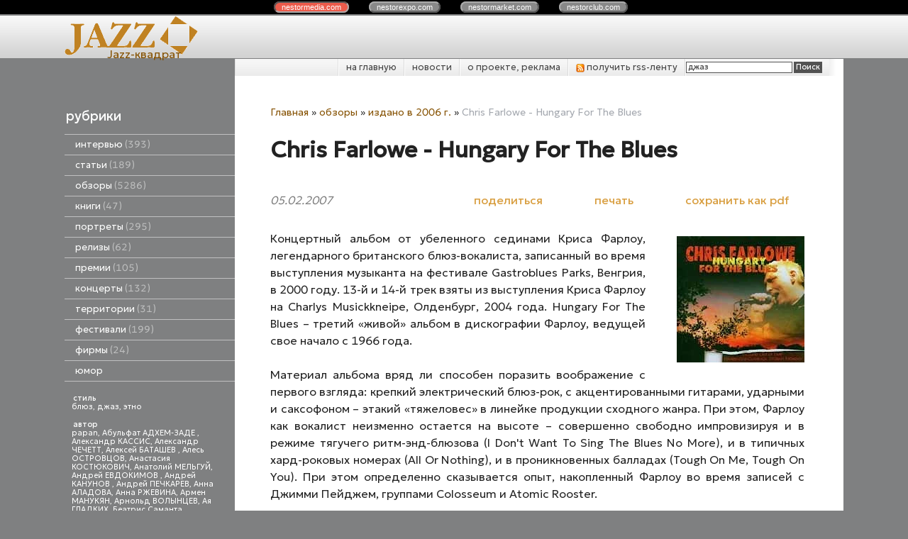

--- FILE ---
content_type: text/css
request_url: https://jazzquad.ru/style.css?v=1769589501
body_size: 29586
content:
/*! modern-normalize v2.0.0 | MIT License | https://github.com/sindresorhus/modern-normalize */*,::after,::before{box-sizing:border-box;background-repeat:no-repeat}html{font-family:system-ui,'Segoe UI',Roboto,Helvetica,Arial,sans-serif,'Apple Color Emoji','Segoe UI Emoji';line-height:1.15;-webkit-text-size-adjust:100%;-moz-tab-size:4;tab-size:4;overflow-wrap:break-word;scrollbar-gutter:stable;overflow-y:auto}body{margin:0;color:#222}hr{height:0;color:inherit;clear:both}abbr[title]{text-decoration:underline dotted}b,strong{font-weight:bolder}code,kbd,pre,samp{font-family:ui-monospace,SFMono-Regular,Consolas,'Liberation Mono',Menlo,monospace;font-size:1em}small{font-size:80%}sub,sup{font-size:75%;line-height:0;position:relative;vertical-align:baseline}sub{bottom:-.25em}sup{top:-.5em}table{text-indent:0;border-color:inherit;border-spacing:0;font-variant-numeric:tabular-nums;border-collapse:collapse}button,input,optgroup,select,textarea{font-family:inherit;font-size:100%;line-height:1.15;margin:0}button,select{text-transform:none}[type=button],[type=reset],[type=submit],button{-webkit-appearance:button}::-moz-focus-inner{border-style:none;padding:0}:-moz-focusring{outline:ButtonText dotted 1px}:-moz-ui-invalid{box-shadow:none}legend{padding:0}progress{vertical-align:baseline}::-webkit-inner-spin-button,::-webkit-outer-spin-button{height:auto}[type=search]{-webkit-appearance:textfield;outline-offset:-2px}::-webkit-search-decoration{-webkit-appearance:none}::-webkit-file-upload-button{-webkit-appearance:button;font:inherit}[class*=" logo-"]:before,[class^=logo-]:before{content:"";display:inline-block;vertical-align:middle;width:1em;height:auto;aspect-ratio:1/1;min-width:13px;margin-left:.01em;margin-right:.3em;line-height:1;background-size:100%;background-repeat:no-repeat}[class*=" logo-"]:not(input[type=button]):empty,[class^=logo-]:not(input[type=button]):empty{line-height:0;vertical-align:middle}[class*=" logo-"]:not(input[type=button]):empty:before,[class^=logo-]:not(input[type=button]):empty:before{margin:0}[class*=" icon-"]:before,[class^=icon-]:before{content:"";display:inline-block;vertical-align:middle;width:1em;height:auto;aspect-ratio:1/1;min-width:13px;margin-left:.01em;margin-right:.3em;line-height:1;background:currentColor;-webkit-mask:center/90% 90% no-repeat;mask:center/90% 90% no-repeat}[class*=" icon-"]:not(input[type=button]):empty,[class^=icon-]:not(input[type=button]):empty{line-height:0;vertical-align:middle}[class*=" icon-"]:not(input[type=button]):empty:before,[class^=icon-]:not(input[type=button]):empty:before{margin:0}.icon--lg:before,.logo--lg:before{font-size:1.3em}.icon--2x:before,.logo--2x:before{font-size:2em}.icon--3x:before,.logo--3x:before{font-size:3em}.icon--4x:before,.logo--4x:before{font-size:4em}.icon--5x:before,.logo--5x:before{font-size:5em}.icon--spin:before,.logo--spin:before{margin-left:.2em;-webkit-animation:2s linear infinite spin;animation:2s linear infinite spin}@-webkit-keyframes spin{0%{-webkit-transform:rotate(0)}100%{-webkit-transform:rotate(359deg)}}@keyframes spin{0%{-webkit-transform:rotate(0);transform:rotate(0)}100%{-webkit-transform:rotate(359deg);transform:rotate(359deg)}}.icon--rotate90:before{transform:rotate(90deg)}.icon--rotate180:before{transform:rotate(180deg)}.icon--rotate270:before{transform:rotate(270deg)}.icon-attach:before{-webkit-mask-image:url(https://core.nestormedia.com/2/icons/icons/attach.svg?v=1698084465)}.icon-basket:before{-webkit-mask-image:url(https://core.nestormedia.com/2/icons/icons/basket.svg?v=1698084465)}.icon-battery-empty:before{-webkit-mask-image:url(https://core.nestormedia.com/2/icons/icons/battery-empty.svg?v=1698084465)}.icon-battery-full:before{-webkit-mask-image:url(https://core.nestormedia.com/2/icons/icons/battery-full.svg?v=1698084465)}.icon-battery-half:before{-webkit-mask-image:url(https://core.nestormedia.com/2/icons/icons/battery-half.svg?v=1698084465)}.icon-battery-low:before{-webkit-mask-image:url(https://core.nestormedia.com/2/icons/icons/battery-low.svg?v=1698084465)}.icon-bell:before{-webkit-mask-image:url(https://core.nestormedia.com/2/icons/icons/bell.svg?v=1698084465)}.icon-book:before{-webkit-mask-image:url(https://core.nestormedia.com/2/icons/icons/book.svg?v=1698084465)}.icon-bookmark:before{-webkit-mask-image:url(https://core.nestormedia.com/2/icons/icons/bookmark.svg?v=1698084465)}.icon-calendar-7:before{-webkit-mask-image:url(https://core.nestormedia.com/2/icons/icons/calendar-7.svg?v=1698084465)}.icon-calendar-empty:before{-webkit-mask-image:url(https://core.nestormedia.com/2/icons/icons/calendar-empty.svg?v=1698084465)}.icon-cancel:before{-webkit-mask-image:url(https://core.nestormedia.com/2/icons/icons/cancel.svg?v=1698084465)}.icon-chat:before{-webkit-mask-image:url(https://core.nestormedia.com/2/icons/icons/chat.svg?v=1698084465)}.icon-clock-24:before{-webkit-mask-image:url(https://core.nestormedia.com/2/icons/icons/clock-24.svg?v=1698084465)}.icon-clock:before{-webkit-mask-image:url(https://core.nestormedia.com/2/icons/icons/clock.svg?v=1698084465)}.icon-cog:before{-webkit-mask-image:url(https://core.nestormedia.com/2/icons/icons/cog.svg?v=1698084465)}.icon-cogs:before{-webkit-mask-image:url(https://core.nestormedia.com/2/icons/icons/cogs.svg?v=1698084465)}.icon-comment:before{-webkit-mask-image:url(https://core.nestormedia.com/2/icons/icons/comment.svg?v=1698084465)}.icon-desktop:before{-webkit-mask-image:url(https://core.nestormedia.com/2/icons/icons/desktop.svg?v=1698084465)}.icon-doc-text:before{-webkit-mask-image:url(https://core.nestormedia.com/2/icons/icons/doc-text.svg?v=1698084465)}.icon-docs:before{-webkit-mask-image:url(https://core.nestormedia.com/2/icons/icons/docs.svg?v=1698084465)}.icon-download:before{-webkit-mask-image:url(https://core.nestormedia.com/2/icons/icons/download.svg?v=1698084465)}.icon-eye-half:before{-webkit-mask-image:url(https://core.nestormedia.com/2/icons/icons/eye-half.svg?v=1749466931)}.icon-eye-off:before{-webkit-mask-image:url(https://core.nestormedia.com/2/icons/icons/eye-off.svg?v=1698084465)}.icon-facebook1:before{-webkit-mask-image:url(https://core.nestormedia.com/2/icons/icons/facebook1.svg?v=1698084465)}.icon-facebook2:before{-webkit-mask-image:url(https://core.nestormedia.com/2/icons/icons/facebook2.svg?v=1698084465)}.icon-filter:before{-webkit-mask-image:url(https://core.nestormedia.com/2/icons/icons/filter.svg?v=1698084465)}.icon-flag-checkered:before{-webkit-mask-image:url(https://core.nestormedia.com/2/icons/icons/flag-checkered.svg?v=1698084465)}.icon-flag:before{-webkit-mask-image:url(https://core.nestormedia.com/2/icons/icons/flag.svg?v=1698084465)}.icon-flash:before{-webkit-mask-image:url(https://core.nestormedia.com/2/icons/icons/flash.svg?v=1698084465)}.icon-fork:before{-webkit-mask-image:url(https://core.nestormedia.com/2/icons/icons/fork.svg?v=1698084465)}.icon-gauge:before{-webkit-mask-image:url(https://core.nestormedia.com/2/icons/icons/gauge.svg?v=1698084465)}.icon-globe:before{-webkit-mask-image:url(https://core.nestormedia.com/2/icons/icons/globe.svg?v=1698084465)}.icon-google1:before{-webkit-mask-image:url(https://core.nestormedia.com/2/icons/icons/google1.svg?v=1698084465)}.icon-help-circled:before{-webkit-mask-image:url(https://core.nestormedia.com/2/icons/icons/help-circled.svg?v=1698084465)}.icon-help:before{-webkit-mask-image:url(https://core.nestormedia.com/2/icons/icons/help.svg?v=1698084465)}.icon-history:before{-webkit-mask-image:url(https://core.nestormedia.com/2/icons/icons/history.svg?v=1698084465)}.icon-home:before{-webkit-mask-image:url(https://core.nestormedia.com/2/icons/icons/home.svg?v=1698084465)}.icon-images:before{-webkit-mask-image:url(https://core.nestormedia.com/2/icons/icons/images.svg?v=1698084465)}.icon-indent:before{-webkit-mask-image:url(https://core.nestormedia.com/2/icons/icons/indent.svg?v=1698084465)}.icon-info:before{-webkit-mask-image:url(https://core.nestormedia.com/2/icons/icons/info.svg?v=1698084465)}.icon-instagram1:before{-webkit-mask-image:url(https://core.nestormedia.com/2/icons/icons/instagram1.svg?v=1698084465)}.icon-key:before{-webkit-mask-image:url(https://core.nestormedia.com/2/icons/icons/key.svg?v=1698084465)}.icon-language:before{-webkit-mask-image:url(https://core.nestormedia.com/2/icons/icons/language.svg?v=1698084465)}.icon-level-up:before{-webkit-mask-image:url(https://core.nestormedia.com/2/icons/icons/level-up.svg?v=1698084465)}.icon-link-ext:before{-webkit-mask-image:url(https://core.nestormedia.com/2/icons/icons/link-ext.svg?v=1698084465)}.icon-list-dot:before{-webkit-mask-image:url(https://core.nestormedia.com/2/icons/icons/list-dot.svg?v=1698084465)}.icon-list-img:before{-webkit-mask-image:url(https://core.nestormedia.com/2/icons/icons/list-img.svg?v=1698084465)}.icon-list-lines:before{-webkit-mask-image:url(https://core.nestormedia.com/2/icons/icons/list-lines.svg?v=1698084465)}.icon-list-num:before{-webkit-mask-image:url(https://core.nestormedia.com/2/icons/icons/list-num.svg?v=1698084465)}.icon-list-sq:before{-webkit-mask-image:url(https://core.nestormedia.com/2/icons/icons/list-sq.svg?v=1698084465)}.icon-logout:before{-webkit-mask-image:url(https://core.nestormedia.com/2/icons/icons/logout.svg?v=1698084465)}.icon-mail:before{-webkit-mask-image:url(https://core.nestormedia.com/2/icons/icons/mail.svg?v=1698084465)}.icon-map:before{-webkit-mask-image:url(https://core.nestormedia.com/2/icons/icons/map.svg?v=1698084465)}.icon-megaphone:before{-webkit-mask-image:url(https://core.nestormedia.com/2/icons/icons/megaphone.svg?v=1698084465)}.icon-minus:before{-webkit-mask-image:url(https://core.nestormedia.com/2/icons/icons/minus.svg?v=1698084465)}.icon-mobile:before{-webkit-mask-image:url(https://core.nestormedia.com/2/icons/icons/mobile.svg?v=1698084465)}.icon-money:before{-webkit-mask-image:url(https://core.nestormedia.com/2/icons/icons/money.svg?v=1698084465)}.icon-move:before{-webkit-mask-image:url(https://core.nestormedia.com/2/icons/icons/move.svg?v=1698084465)}.icon-odnoklassniki1:before{-webkit-mask-image:url(https://core.nestormedia.com/2/icons/icons/odnoklassniki1.svg?v=1698084465)}.icon-ok:before{-webkit-mask-image:url(https://core.nestormedia.com/2/icons/icons/ok.svg?v=1698084465)}.icon-page:before{-webkit-mask-image:url(https://core.nestormedia.com/2/icons/icons/page.svg?v=1698084465)}.icon-pause:before{-webkit-mask-image:url(https://core.nestormedia.com/2/icons/icons/pause.svg?v=1698084465)}.icon-pencil:before{-webkit-mask-image:url(https://core.nestormedia.com/2/icons/icons/pencil.svg?v=1698084465)}.icon-phone-arrow:before{-webkit-mask-image:url(https://core.nestormedia.com/2/icons/icons/phone-arrow.svg?v=1743944304)}.icon-phone:before{-webkit-mask-image:url(https://core.nestormedia.com/2/icons/icons/phone.svg?v=1743944314)}.icon-play:before{-webkit-mask-image:url(https://core.nestormedia.com/2/icons/icons/play.svg?v=1698084465)}.icon-plus:before{-webkit-mask-image:url(https://core.nestormedia.com/2/icons/icons/plus.svg?v=1698084465)}.icon-print:before{-webkit-mask-image:url(https://core.nestormedia.com/2/icons/icons/print.svg?v=1698084465)}.icon-refresh:before{-webkit-mask-image:url(https://core.nestormedia.com/2/icons/icons/refresh.svg?v=1698084465)}.icon-right-angle:before{-webkit-mask-image:url(https://core.nestormedia.com/2/icons/icons/right-angle.svg?v=1698084465)}.icon-right-dir:before{-webkit-mask-image:url(https://core.nestormedia.com/2/icons/icons/right-dir.svg?v=1698084465)}.icon-search:before{-webkit-mask-image:url(https://core.nestormedia.com/2/icons/icons/search.svg?v=1698084465)}.icon-share:before{-webkit-mask-image:url(https://core.nestormedia.com/2/icons/icons/share.svg?v=1698084465)}.icon-signal:before{-webkit-mask-image:url(https://core.nestormedia.com/2/icons/icons/signal.svg?v=1698084465)}.icon-sitemap:before{-webkit-mask-image:url(https://core.nestormedia.com/2/icons/icons/sitemap.svg?v=1698084465)}.icon-spinner:before{-webkit-mask-image:url(https://core.nestormedia.com/2/icons/icons/spinner.svg?v=1698084465)}.icon-star-empty:before{-webkit-mask-image:url(https://core.nestormedia.com/2/icons/icons/star-empty.svg?v=1698084465)}.icon-star:before{-webkit-mask-image:url(https://core.nestormedia.com/2/icons/icons/star.svg?v=1698084465)}.icon-telegram1:before{-webkit-mask-image:url(https://core.nestormedia.com/2/icons/icons/telegram1.svg?v=1698084465)}.icon-telegram2:before{-webkit-mask-image:url(https://core.nestormedia.com/2/icons/icons/telegram2.svg?v=1698084465)}.icon-trash:before{-webkit-mask-image:url(https://core.nestormedia.com/2/icons/icons/trash.svg?v=1698084465)}.icon-truck:before{-webkit-mask-image:url(https://core.nestormedia.com/2/icons/icons/truck.svg?v=1698084465)}.icon-twitter1:before{-webkit-mask-image:url(https://core.nestormedia.com/2/icons/icons/twitter1.svg?v=1698084465)}.icon-twitter2:before{-webkit-mask-image:url(https://core.nestormedia.com/2/icons/icons/twitter2.svg?v=1698084465)}.icon-up:before{-webkit-mask-image:url(https://core.nestormedia.com/2/icons/icons/up.svg?v=1698084465)}.icon-upload:before{-webkit-mask-image:url(https://core.nestormedia.com/2/icons/icons/upload.svg?v=1698084465)}.icon-user:before{-webkit-mask-image:url(https://core.nestormedia.com/2/icons/icons/user.svg?v=1698084465)}.icon-users:before{-webkit-mask-image:url(https://core.nestormedia.com/2/icons/icons/users.svg?v=1698084465)}.icon-viber1:before{-webkit-mask-image:url(https://core.nestormedia.com/2/icons/icons/viber1.svg?v=1698084465)}.icon-video-camera:before{-webkit-mask-image:url(https://core.nestormedia.com/2/icons/icons/video-camera.svg?v=1698084465)}.icon-video:before{-webkit-mask-image:url(https://core.nestormedia.com/2/icons/icons/video.svg?v=1698084465)}.icon-vk1:before{-webkit-mask-image:url(https://core.nestormedia.com/2/icons/icons/vk1.svg?v=1698084465)}.icon-vk2:before{-webkit-mask-image:url(https://core.nestormedia.com/2/icons/icons/vk2.svg?v=1698084465)}.icon-wallet:before{-webkit-mask-image:url(https://core.nestormedia.com/2/icons/icons/wallet.svg?v=1698084465)}.icon-warn:before{-webkit-mask-image:url(https://core.nestormedia.com/2/icons/icons/warn.svg?v=1698084465)}.icon-whatsapp1:before{-webkit-mask-image:url(https://core.nestormedia.com/2/icons/icons/whatsapp1.svg?v=1698084465)}.icon-youtube1:before{-webkit-mask-image:url(https://core.nestormedia.com/2/icons/icons/youtube1.svg?v=1698084465)}.logo-a1:before{background-image:url(https://core.nestormedia.com/2/icons/logos/a1.svg?v=1676879845);aspect-ratio:56/61}.logo-belkart-sec:before{background-image:url(https://core.nestormedia.com/2/icons/logos/belkart-sec.svg?v=1705057558);aspect-ratio:1080/432}.logo-belkart:before{background-image:url(https://core.nestormedia.com/2/icons/logos/belkart.svg?v=1705503356);aspect-ratio:1080/238}.logo-bite:before{background-image:url(https://core.nestormedia.com/2/icons/logos/bite.svg?v=1676879845)}.logo-erip:before{background-image:url(https://core.nestormedia.com/2/icons/logos/erip.svg?v=1676879845);aspect-ratio:94/32}.logo-facebook-square:before{background-image:url(https://core.nestormedia.com/2/icons/logos/facebook-square.svg?v=1676879845)}.logo-facebook:before{background-image:url(https://core.nestormedia.com/2/icons/logos/facebook.svg?v=1676879845)}.logo-facebook2:before{background-image:url(https://core.nestormedia.com/2/icons/logos/facebook2.svg?v=1676879845)}.logo-google:before{background-image:url(https://core.nestormedia.com/2/icons/logos/google.svg?v=1676879845)}.logo-instagram:before{background-image:url(https://core.nestormedia.com/2/icons/logos/instagram.svg?v=1676879845)}.logo-instagram2:before{background-image:url(https://core.nestormedia.com/2/icons/logos/instagram2.svg?v=1676879845)}.logo-life-invert:before{background-image:url(https://core.nestormedia.com/2/icons/logos/life-invert.svg?v=1679568208);aspect-ratio:41/22}.logo-life-square:before{background-image:url(https://core.nestormedia.com/2/icons/logos/life-square.svg?v=1679568208)}.logo-life:before{background-image:url(https://core.nestormedia.com/2/icons/logos/life.svg?v=1679568208);aspect-ratio:41/22}.logo-maestro-invert:before{background-image:url(https://core.nestormedia.com/2/icons/logos/maestro-invert.svg?v=1676879845);aspect-ratio:41/32}.logo-maestro:before{background-image:url(https://core.nestormedia.com/2/icons/logos/maestro.svg?v=1676879845);aspect-ratio:41/32}.logo-mc--invert:before{background-image:url(https://core.nestormedia.com/2/icons/logos/mc--invert.svg?v=1676879845);aspect-ratio:41/32}.logo-mc-invert:before{background-image:url(https://core.nestormedia.com/2/icons/logos/mc-invert.svg?v=1676879845);aspect-ratio:41/32}.logo-mc-sec-h-invert:before{background-image:url(https://core.nestormedia.com/2/icons/logos/mc-sec-h-invert.svg?v=1676879845);aspect-ratio:222/37}.logo-mc-sec-h:before{background-image:url(https://core.nestormedia.com/2/icons/logos/mc-sec-h.svg?v=1676879845);aspect-ratio:111/19}.logo-mc-sec-v:before{background-image:url(https://core.nestormedia.com/2/icons/logos/mc-sec-v.svg?v=1676879845)}.logo-mc:before{background-image:url(https://core.nestormedia.com/2/icons/logos/mc.svg?v=1676879845);aspect-ratio:41/32}.logo-mir-sec:before{background-image:url(https://core.nestormedia.com/2/icons/logos/mir-sec.svg?v=1676879845);aspect-ratio:78/32}.logo-mir:before{background-image:url(https://core.nestormedia.com/2/icons/logos/mir.svg?v=1676879845);aspect-ratio:117/32}.logo-mts-square:before{background-image:url(https://core.nestormedia.com/2/icons/logos/mts-square.svg?v=1676879845)}.logo-mts:before{background-image:url(https://core.nestormedia.com/2/icons/logos/mts.svg?v=1676879845)}.logo-odnoklassniki:before{background-image:url(https://core.nestormedia.com/2/icons/logos/odnoklassniki.svg?v=1676879845)}.logo-rutube-circle-grey:before{background-image:url(https://core.nestormedia.com/2/icons/logos/rutube-circle-grey.svg?v=1680606960)}.logo-rutube-circle-mono:before{background-image:url(https://core.nestormedia.com/2/icons/logos/rutube-circle-mono.svg?v=1680606960)}.logo-rutube-circle-white:before{background-image:url(https://core.nestormedia.com/2/icons/logos/rutube-circle-white.svg?v=1680606960)}.logo-rutube-circle:before{background-image:url(https://core.nestormedia.com/2/icons/logos/rutube-circle.svg?v=1680606960)}.logo-rutube-square-grey:before{background-image:url(https://core.nestormedia.com/2/icons/logos/rutube-square-grey.svg?v=1680606960)}.logo-rutube-square-mono:before{background-image:url(https://core.nestormedia.com/2/icons/logos/rutube-square-mono.svg?v=1680606960)}.logo-rutube-square-white:before{background-image:url(https://core.nestormedia.com/2/icons/logos/rutube-square-white.svg?v=1680606960)}.logo-rutube-square:before{background-image:url(https://core.nestormedia.com/2/icons/logos/rutube-square.svg?v=1680606960)}.logo-skype-square:before{background-image:url(https://core.nestormedia.com/2/icons/logos/skype-square.svg?v=1676879845)}.logo-skype:before{background-image:url(https://core.nestormedia.com/2/icons/logos/skype.svg?v=1676879845)}.logo-teams:before{background-image:url(https://core.nestormedia.com/2/icons/logos/teams.svg?v=1740912646)}.logo-telegram-square:before{background-image:url(https://core.nestormedia.com/2/icons/logos/telegram-square.svg?v=1676879845)}.logo-telegram:before{background-image:url(https://core.nestormedia.com/2/icons/logos/telegram.svg?v=1676879845)}.logo-tiktok-square:before{background-image:url(https://core.nestormedia.com/2/icons/logos/tiktok-square.svg?v=1676879845)}.logo-tiktok:before{background-image:url(https://core.nestormedia.com/2/icons/logos/tiktok.svg?v=1676879845)}.logo-twitter-square:before{background-image:url(https://core.nestormedia.com/2/icons/logos/twitter-square.svg?v=1676879845)}.logo-twitter:before{background-image:url(https://core.nestormedia.com/2/icons/logos/twitter.svg?v=1676879845)}.logo-unionpay:before{background-image:url(https://core.nestormedia.com/2/icons/logos/unionpay.svg?v=1763765479);aspect-ratio:114/71}.logo-velcom:before{background-image:url(https://core.nestormedia.com/2/icons/logos/velcom.svg?v=1676879845);aspect-ratio:32/24}.logo-viber-square:before{background-image:url(https://core.nestormedia.com/2/icons/logos/viber-square.svg?v=1676879845)}.logo-viber:before{background-image:url(https://core.nestormedia.com/2/icons/logos/viber.svg?v=1676879845)}.logo-visa-sec:before{background-image:url(https://core.nestormedia.com/2/icons/logos/visa-sec.svg?v=1676879845)}.logo-visa:before{background-image:url(https://core.nestormedia.com/2/icons/logos/visa.svg?v=1676879845);aspect-ratio:99/32}.logo-vk:before{background-image:url(https://core.nestormedia.com/2/icons/logos/vk.svg?v=1676879845)}.logo-whatsapp-square:before{background-image:url(https://core.nestormedia.com/2/icons/logos/whatsapp-square.svg?v=1676879845)}.logo-whatsapp:before{background-image:url(https://core.nestormedia.com/2/icons/logos/whatsapp.svg?v=1676879845)}.logo-yandex:before{background-image:url(https://core.nestormedia.com/2/icons/logos/yandex.svg?v=1676879845)}.logo-yoomoney-invert:before{background-image:url(https://core.nestormedia.com/2/icons/logos/yoomoney-invert.svg?v=1760911066);aspect-ratio:404/86}.logo-yoomoney:before{background-image:url(https://core.nestormedia.com/2/icons/logos/yoomoney.svg?v=1760909299);aspect-ratio:342/73}.logo-youtube:before{background-image:url(https://core.nestormedia.com/2/icons/logos/youtube.svg?v=1676879845)}.logo-youtube2:before{background-image:url(https://core.nestormedia.com/2/icons/logos/youtube2.svg?v=1676879845);aspect-ratio:32/22}.logo-zen:before{background-image:url(https://core.nestormedia.com/2/icons/logos/zen.svg?v=1676879845)}.logo-cdr:before{background-image:url(https://core.nestormedia.com/2/icons/filetypes/cdr.svg?v=1712153443)}.logo-csv:before{background-image:url(https://core.nestormedia.com/2/icons/filetypes/csv.svg?v=1676879845)}.logo-doc:before{background-image:url(https://core.nestormedia.com/2/icons/filetypes/doc.svg?v=1676879845)}.logo-docx:before{background-image:url(https://core.nestormedia.com/2/icons/filetypes/docx.svg?v=1676879845)}.logo-dwg:before{background-image:url(https://core.nestormedia.com/2/icons/filetypes/dwg.svg?v=1712150298)}.logo-emf:before{background-image:url(https://core.nestormedia.com/2/icons/filetypes/emf.svg?v=1712153203)}.logo-exe:before{background-image:url(https://core.nestormedia.com/2/icons/filetypes/exe.svg?v=1712152058)}.logo-jpg:before{background-image:url(https://core.nestormedia.com/2/icons/filetypes/jpg.svg?v=1743598120)}.logo-pdf:before{background-image:url(https://core.nestormedia.com/2/icons/filetypes/pdf.svg?v=1676879845)}.logo-png:before{background-image:url(https://core.nestormedia.com/2/icons/filetypes/png.svg?v=1743675526)}.logo-psd:before{background-image:url(https://core.nestormedia.com/2/icons/filetypes/psd.svg?v=1712156932)}.logo-rar:before{background-image:url(https://core.nestormedia.com/2/icons/filetypes/rar.svg?v=1712154392)}.logo-rtf:before{background-image:url(https://core.nestormedia.com/2/icons/filetypes/rtf.svg?v=1712155526)}.logo-xls:before{background-image:url(https://core.nestormedia.com/2/icons/filetypes/xls.svg?v=1676879845)}.logo-xlsx:before{background-image:url(https://core.nestormedia.com/2/icons/filetypes/xlsx.svg?v=1676879845)}.logo-zip:before{background-image:url(https://core.nestormedia.com/2/icons/filetypes/zip.svg?v=1712151317)}.icon-42-group:before{-webkit-mask-image:url(https://core.nestormedia.com/2/icons/fa/brands/42-group.svg?v=1769365675)}.icon-500px:before{-webkit-mask-image:url(https://core.nestormedia.com/2/icons/fa/brands/500px.svg?v=1769365675)}.icon-accessible-icon:before{-webkit-mask-image:url(https://core.nestormedia.com/2/icons/fa/brands/accessible-icon.svg?v=1769365675)}.icon-accusoft:before{-webkit-mask-image:url(https://core.nestormedia.com/2/icons/fa/brands/accusoft.svg?v=1769365675)}.icon-adn:before{-webkit-mask-image:url(https://core.nestormedia.com/2/icons/fa/brands/adn.svg?v=1769365675)}.icon-adversal:before{-webkit-mask-image:url(https://core.nestormedia.com/2/icons/fa/brands/adversal.svg?v=1769365675)}.icon-affiliatetheme:before{-webkit-mask-image:url(https://core.nestormedia.com/2/icons/fa/brands/affiliatetheme.svg?v=1769365675)}.icon-airbnb:before{-webkit-mask-image:url(https://core.nestormedia.com/2/icons/fa/brands/airbnb.svg?v=1769365675)}.icon-algolia:before{-webkit-mask-image:url(https://core.nestormedia.com/2/icons/fa/brands/algolia.svg?v=1769365675)}.icon-alipay:before{-webkit-mask-image:url(https://core.nestormedia.com/2/icons/fa/brands/alipay.svg?v=1769365675)}.icon-amazon-pay:before{-webkit-mask-image:url(https://core.nestormedia.com/2/icons/fa/brands/amazon-pay.svg?v=1769365675)}.icon-amazon:before{-webkit-mask-image:url(https://core.nestormedia.com/2/icons/fa/brands/amazon.svg?v=1769365675)}.icon-amilia:before{-webkit-mask-image:url(https://core.nestormedia.com/2/icons/fa/brands/amilia.svg?v=1769365675)}.icon-android:before{-webkit-mask-image:url(https://core.nestormedia.com/2/icons/fa/brands/android.svg?v=1769365675)}.icon-angellist:before{-webkit-mask-image:url(https://core.nestormedia.com/2/icons/fa/brands/angellist.svg?v=1769365675)}.icon-angrycreative:before{-webkit-mask-image:url(https://core.nestormedia.com/2/icons/fa/brands/angrycreative.svg?v=1769365675)}.icon-angular:before{-webkit-mask-image:url(https://core.nestormedia.com/2/icons/fa/brands/angular.svg?v=1769365675)}.icon-app-store-ios:before{-webkit-mask-image:url(https://core.nestormedia.com/2/icons/fa/brands/app-store-ios.svg?v=1769365675)}.icon-app-store:before{-webkit-mask-image:url(https://core.nestormedia.com/2/icons/fa/brands/app-store.svg?v=1769365675)}.icon-apper:before{-webkit-mask-image:url(https://core.nestormedia.com/2/icons/fa/brands/apper.svg?v=1769365675)}.icon-apple-pay:before{-webkit-mask-image:url(https://core.nestormedia.com/2/icons/fa/brands/apple-pay.svg?v=1769365675)}.icon-apple:before{-webkit-mask-image:url(https://core.nestormedia.com/2/icons/fa/brands/apple.svg?v=1769365675)}.icon-artstation:before{-webkit-mask-image:url(https://core.nestormedia.com/2/icons/fa/brands/artstation.svg?v=1769365675)}.icon-asymmetrik:before{-webkit-mask-image:url(https://core.nestormedia.com/2/icons/fa/brands/asymmetrik.svg?v=1769365675)}.icon-atlassian:before{-webkit-mask-image:url(https://core.nestormedia.com/2/icons/fa/brands/atlassian.svg?v=1769365675)}.icon-audible:before{-webkit-mask-image:url(https://core.nestormedia.com/2/icons/fa/brands/audible.svg?v=1769365675)}.icon-autoprefixer:before{-webkit-mask-image:url(https://core.nestormedia.com/2/icons/fa/brands/autoprefixer.svg?v=1769365675)}.icon-avianex:before{-webkit-mask-image:url(https://core.nestormedia.com/2/icons/fa/brands/avianex.svg?v=1769365675)}.icon-aviato:before{-webkit-mask-image:url(https://core.nestormedia.com/2/icons/fa/brands/aviato.svg?v=1769365675)}.icon-aws:before{-webkit-mask-image:url(https://core.nestormedia.com/2/icons/fa/brands/aws.svg?v=1769365675)}.icon-bandcamp:before{-webkit-mask-image:url(https://core.nestormedia.com/2/icons/fa/brands/bandcamp.svg?v=1769365675)}.icon-battle-net:before{-webkit-mask-image:url(https://core.nestormedia.com/2/icons/fa/brands/battle-net.svg?v=1769365675)}.icon-behance:before{-webkit-mask-image:url(https://core.nestormedia.com/2/icons/fa/brands/behance.svg?v=1769365675)}.icon-bilibili:before{-webkit-mask-image:url(https://core.nestormedia.com/2/icons/fa/brands/bilibili.svg?v=1769365675)}.icon-bimobject:before{-webkit-mask-image:url(https://core.nestormedia.com/2/icons/fa/brands/bimobject.svg?v=1769365675)}.icon-bitbucket:before{-webkit-mask-image:url(https://core.nestormedia.com/2/icons/fa/brands/bitbucket.svg?v=1769365675)}.icon-bitcoin:before{-webkit-mask-image:url(https://core.nestormedia.com/2/icons/fa/brands/bitcoin.svg?v=1769365675)}.icon-bity:before{-webkit-mask-image:url(https://core.nestormedia.com/2/icons/fa/brands/bity.svg?v=1769365675)}.icon-black-tie:before{-webkit-mask-image:url(https://core.nestormedia.com/2/icons/fa/brands/black-tie.svg?v=1769365675)}.icon-blackberry:before{-webkit-mask-image:url(https://core.nestormedia.com/2/icons/fa/brands/blackberry.svg?v=1769365675)}.icon-blogger-b:before{-webkit-mask-image:url(https://core.nestormedia.com/2/icons/fa/brands/blogger-b.svg?v=1769365675)}.icon-blogger:before{-webkit-mask-image:url(https://core.nestormedia.com/2/icons/fa/brands/blogger.svg?v=1769365675)}.icon-bluetooth-b:before{-webkit-mask-image:url(https://core.nestormedia.com/2/icons/fa/brands/bluetooth-b.svg?v=1769365675)}.icon-bluetooth:before{-webkit-mask-image:url(https://core.nestormedia.com/2/icons/fa/brands/bluetooth.svg?v=1769365675)}.icon-bootstrap:before{-webkit-mask-image:url(https://core.nestormedia.com/2/icons/fa/brands/bootstrap.svg?v=1769365675)}.icon-bots:before{-webkit-mask-image:url(https://core.nestormedia.com/2/icons/fa/brands/bots.svg?v=1769365675)}.icon-btc:before{-webkit-mask-image:url(https://core.nestormedia.com/2/icons/fa/brands/btc.svg?v=1769365675)}.icon-buffer:before{-webkit-mask-image:url(https://core.nestormedia.com/2/icons/fa/brands/buffer.svg?v=1769365675)}.icon-buromobelexperte:before{-webkit-mask-image:url(https://core.nestormedia.com/2/icons/fa/brands/buromobelexperte.svg?v=1769365675)}.icon-buy-n-large:before{-webkit-mask-image:url(https://core.nestormedia.com/2/icons/fa/brands/buy-n-large.svg?v=1769365675)}.icon-buysellads:before{-webkit-mask-image:url(https://core.nestormedia.com/2/icons/fa/brands/buysellads.svg?v=1769365675)}.icon-canadian-maple-leaf:before{-webkit-mask-image:url(https://core.nestormedia.com/2/icons/fa/brands/canadian-maple-leaf.svg?v=1769365675)}.icon-cc-amazon-pay:before{-webkit-mask-image:url(https://core.nestormedia.com/2/icons/fa/brands/cc-amazon-pay.svg?v=1769365675)}.icon-cc-amex:before{-webkit-mask-image:url(https://core.nestormedia.com/2/icons/fa/brands/cc-amex.svg?v=1769365675)}.icon-cc-apple-pay:before{-webkit-mask-image:url(https://core.nestormedia.com/2/icons/fa/brands/cc-apple-pay.svg?v=1769365675)}.icon-cc-diners-club:before{-webkit-mask-image:url(https://core.nestormedia.com/2/icons/fa/brands/cc-diners-club.svg?v=1769365675)}.icon-cc-discover:before{-webkit-mask-image:url(https://core.nestormedia.com/2/icons/fa/brands/cc-discover.svg?v=1769365675)}.icon-cc-jcb:before{-webkit-mask-image:url(https://core.nestormedia.com/2/icons/fa/brands/cc-jcb.svg?v=1769365675)}.icon-cc-mastercard:before{-webkit-mask-image:url(https://core.nestormedia.com/2/icons/fa/brands/cc-mastercard.svg?v=1769365675)}.icon-cc-paypal:before{-webkit-mask-image:url(https://core.nestormedia.com/2/icons/fa/brands/cc-paypal.svg?v=1769365675)}.icon-cc-stripe:before{-webkit-mask-image:url(https://core.nestormedia.com/2/icons/fa/brands/cc-stripe.svg?v=1769365675)}.icon-cc-visa:before{-webkit-mask-image:url(https://core.nestormedia.com/2/icons/fa/brands/cc-visa.svg?v=1769365675)}.icon-centercode:before{-webkit-mask-image:url(https://core.nestormedia.com/2/icons/fa/brands/centercode.svg?v=1769365675)}.icon-centos:before{-webkit-mask-image:url(https://core.nestormedia.com/2/icons/fa/brands/centos.svg?v=1769365675)}.icon-chrome:before{-webkit-mask-image:url(https://core.nestormedia.com/2/icons/fa/brands/chrome.svg?v=1769365675)}.icon-chromecast:before{-webkit-mask-image:url(https://core.nestormedia.com/2/icons/fa/brands/chromecast.svg?v=1769365675)}.icon-cloudflare:before{-webkit-mask-image:url(https://core.nestormedia.com/2/icons/fa/brands/cloudflare.svg?v=1769365675)}.icon-cloudscale:before{-webkit-mask-image:url(https://core.nestormedia.com/2/icons/fa/brands/cloudscale.svg?v=1769365675)}.icon-cloudsmith:before{-webkit-mask-image:url(https://core.nestormedia.com/2/icons/fa/brands/cloudsmith.svg?v=1769365675)}.icon-cloudversify:before{-webkit-mask-image:url(https://core.nestormedia.com/2/icons/fa/brands/cloudversify.svg?v=1769365675)}.icon-cmplid:before{-webkit-mask-image:url(https://core.nestormedia.com/2/icons/fa/brands/cmplid.svg?v=1769365675)}.icon-codepen:before{-webkit-mask-image:url(https://core.nestormedia.com/2/icons/fa/brands/codepen.svg?v=1769365675)}.icon-codiepie:before{-webkit-mask-image:url(https://core.nestormedia.com/2/icons/fa/brands/codiepie.svg?v=1769365675)}.icon-confluence:before{-webkit-mask-image:url(https://core.nestormedia.com/2/icons/fa/brands/confluence.svg?v=1769365675)}.icon-connectdevelop:before{-webkit-mask-image:url(https://core.nestormedia.com/2/icons/fa/brands/connectdevelop.svg?v=1769365675)}.icon-contao:before{-webkit-mask-image:url(https://core.nestormedia.com/2/icons/fa/brands/contao.svg?v=1769365675)}.icon-cotton-bureau:before{-webkit-mask-image:url(https://core.nestormedia.com/2/icons/fa/brands/cotton-bureau.svg?v=1769365675)}.icon-cpanel:before{-webkit-mask-image:url(https://core.nestormedia.com/2/icons/fa/brands/cpanel.svg?v=1769365675)}.icon-creative-commons-by:before{-webkit-mask-image:url(https://core.nestormedia.com/2/icons/fa/brands/creative-commons-by.svg?v=1769365675)}.icon-creative-commons-nc-eu:before{-webkit-mask-image:url(https://core.nestormedia.com/2/icons/fa/brands/creative-commons-nc-eu.svg?v=1769365675)}.icon-creative-commons-nc-jp:before{-webkit-mask-image:url(https://core.nestormedia.com/2/icons/fa/brands/creative-commons-nc-jp.svg?v=1769365675)}.icon-creative-commons-nc:before{-webkit-mask-image:url(https://core.nestormedia.com/2/icons/fa/brands/creative-commons-nc.svg?v=1769365675)}.icon-creative-commons-nd:before{-webkit-mask-image:url(https://core.nestormedia.com/2/icons/fa/brands/creative-commons-nd.svg?v=1769365675)}.icon-creative-commons-pd-alt:before{-webkit-mask-image:url(https://core.nestormedia.com/2/icons/fa/brands/creative-commons-pd-alt.svg?v=1769365675)}.icon-creative-commons-pd:before{-webkit-mask-image:url(https://core.nestormedia.com/2/icons/fa/brands/creative-commons-pd.svg?v=1769365675)}.icon-creative-commons-remix:before{-webkit-mask-image:url(https://core.nestormedia.com/2/icons/fa/brands/creative-commons-remix.svg?v=1769365675)}.icon-creative-commons-sa:before{-webkit-mask-image:url(https://core.nestormedia.com/2/icons/fa/brands/creative-commons-sa.svg?v=1769365675)}.icon-creative-commons-sampling-plus:before{-webkit-mask-image:url(https://core.nestormedia.com/2/icons/fa/brands/creative-commons-sampling-plus.svg?v=1769365675)}.icon-creative-commons-sampling:before{-webkit-mask-image:url(https://core.nestormedia.com/2/icons/fa/brands/creative-commons-sampling.svg?v=1769365675)}.icon-creative-commons-share:before{-webkit-mask-image:url(https://core.nestormedia.com/2/icons/fa/brands/creative-commons-share.svg?v=1769365675)}.icon-creative-commons-zero:before{-webkit-mask-image:url(https://core.nestormedia.com/2/icons/fa/brands/creative-commons-zero.svg?v=1769365675)}.icon-creative-commons:before{-webkit-mask-image:url(https://core.nestormedia.com/2/icons/fa/brands/creative-commons.svg?v=1769365675)}.icon-critical-role:before{-webkit-mask-image:url(https://core.nestormedia.com/2/icons/fa/brands/critical-role.svg?v=1769365675)}.icon-css3-alt:before{-webkit-mask-image:url(https://core.nestormedia.com/2/icons/fa/brands/css3-alt.svg?v=1769365675)}.icon-css3:before{-webkit-mask-image:url(https://core.nestormedia.com/2/icons/fa/brands/css3.svg?v=1769365675)}.icon-cuttlefish:before{-webkit-mask-image:url(https://core.nestormedia.com/2/icons/fa/brands/cuttlefish.svg?v=1769365675)}.icon-d-and-d-beyond:before{-webkit-mask-image:url(https://core.nestormedia.com/2/icons/fa/brands/d-and-d-beyond.svg?v=1769365675)}.icon-d-and-d:before{-webkit-mask-image:url(https://core.nestormedia.com/2/icons/fa/brands/d-and-d.svg?v=1769365675)}.icon-dailymotion:before{-webkit-mask-image:url(https://core.nestormedia.com/2/icons/fa/brands/dailymotion.svg?v=1769365675)}.icon-dashcube:before{-webkit-mask-image:url(https://core.nestormedia.com/2/icons/fa/brands/dashcube.svg?v=1769365675)}.icon-debian:before{-webkit-mask-image:url(https://core.nestormedia.com/2/icons/fa/brands/debian.svg?v=1769365675)}.icon-deezer:before{-webkit-mask-image:url(https://core.nestormedia.com/2/icons/fa/brands/deezer.svg?v=1769365675)}.icon-delicious:before{-webkit-mask-image:url(https://core.nestormedia.com/2/icons/fa/brands/delicious.svg?v=1769365675)}.icon-deploydog:before{-webkit-mask-image:url(https://core.nestormedia.com/2/icons/fa/brands/deploydog.svg?v=1769365675)}.icon-deskpro:before{-webkit-mask-image:url(https://core.nestormedia.com/2/icons/fa/brands/deskpro.svg?v=1769365675)}.icon-dev:before{-webkit-mask-image:url(https://core.nestormedia.com/2/icons/fa/brands/dev.svg?v=1769365675)}.icon-deviantart:before{-webkit-mask-image:url(https://core.nestormedia.com/2/icons/fa/brands/deviantart.svg?v=1769365675)}.icon-dhl:before{-webkit-mask-image:url(https://core.nestormedia.com/2/icons/fa/brands/dhl.svg?v=1769365675)}.icon-diaspora:before{-webkit-mask-image:url(https://core.nestormedia.com/2/icons/fa/brands/diaspora.svg?v=1769365675)}.icon-digg:before{-webkit-mask-image:url(https://core.nestormedia.com/2/icons/fa/brands/digg.svg?v=1769365675)}.icon-digital-ocean:before{-webkit-mask-image:url(https://core.nestormedia.com/2/icons/fa/brands/digital-ocean.svg?v=1769365675)}.icon-discord:before{-webkit-mask-image:url(https://core.nestormedia.com/2/icons/fa/brands/discord.svg?v=1769365675)}.icon-discourse:before{-webkit-mask-image:url(https://core.nestormedia.com/2/icons/fa/brands/discourse.svg?v=1769365675)}.icon-dochub:before{-webkit-mask-image:url(https://core.nestormedia.com/2/icons/fa/brands/dochub.svg?v=1769365675)}.icon-docker:before{-webkit-mask-image:url(https://core.nestormedia.com/2/icons/fa/brands/docker.svg?v=1769365675)}.icon-draft2digital:before{-webkit-mask-image:url(https://core.nestormedia.com/2/icons/fa/brands/draft2digital.svg?v=1769365675)}.icon-dribbble:before{-webkit-mask-image:url(https://core.nestormedia.com/2/icons/fa/brands/dribbble.svg?v=1769365675)}.icon-dropbox:before{-webkit-mask-image:url(https://core.nestormedia.com/2/icons/fa/brands/dropbox.svg?v=1769365675)}.icon-drupal:before{-webkit-mask-image:url(https://core.nestormedia.com/2/icons/fa/brands/drupal.svg?v=1769365675)}.icon-dyalog:before{-webkit-mask-image:url(https://core.nestormedia.com/2/icons/fa/brands/dyalog.svg?v=1769365675)}.icon-earlybirds:before{-webkit-mask-image:url(https://core.nestormedia.com/2/icons/fa/brands/earlybirds.svg?v=1769365675)}.icon-ebay:before{-webkit-mask-image:url(https://core.nestormedia.com/2/icons/fa/brands/ebay.svg?v=1769365675)}.icon-edge-legacy:before{-webkit-mask-image:url(https://core.nestormedia.com/2/icons/fa/brands/edge-legacy.svg?v=1769365675)}.icon-edge:before{-webkit-mask-image:url(https://core.nestormedia.com/2/icons/fa/brands/edge.svg?v=1769365675)}.icon-elementor:before{-webkit-mask-image:url(https://core.nestormedia.com/2/icons/fa/brands/elementor.svg?v=1769365675)}.icon-ello:before{-webkit-mask-image:url(https://core.nestormedia.com/2/icons/fa/brands/ello.svg?v=1769365675)}.icon-ember:before{-webkit-mask-image:url(https://core.nestormedia.com/2/icons/fa/brands/ember.svg?v=1769365675)}.icon-empire:before{-webkit-mask-image:url(https://core.nestormedia.com/2/icons/fa/brands/empire.svg?v=1769365675)}.icon-envira:before{-webkit-mask-image:url(https://core.nestormedia.com/2/icons/fa/brands/envira.svg?v=1769365675)}.icon-erlang:before{-webkit-mask-image:url(https://core.nestormedia.com/2/icons/fa/brands/erlang.svg?v=1769365675)}.icon-ethereum:before{-webkit-mask-image:url(https://core.nestormedia.com/2/icons/fa/brands/ethereum.svg?v=1769365675)}.icon-etsy:before{-webkit-mask-image:url(https://core.nestormedia.com/2/icons/fa/brands/etsy.svg?v=1769365675)}.icon-evernote:before{-webkit-mask-image:url(https://core.nestormedia.com/2/icons/fa/brands/evernote.svg?v=1769365675)}.icon-expeditedssl:before{-webkit-mask-image:url(https://core.nestormedia.com/2/icons/fa/brands/expeditedssl.svg?v=1769365675)}.icon-facebook-f:before{-webkit-mask-image:url(https://core.nestormedia.com/2/icons/fa/brands/facebook-f.svg?v=1769365675)}.icon-facebook-messenger:before{-webkit-mask-image:url(https://core.nestormedia.com/2/icons/fa/brands/facebook-messenger.svg?v=1769365675)}.icon-facebook:before{-webkit-mask-image:url(https://core.nestormedia.com/2/icons/fa/brands/facebook.svg?v=1769365675)}.icon-fantasy-flight-games:before{-webkit-mask-image:url(https://core.nestormedia.com/2/icons/fa/brands/fantasy-flight-games.svg?v=1769365675)}.icon-fedex:before{-webkit-mask-image:url(https://core.nestormedia.com/2/icons/fa/brands/fedex.svg?v=1769365675)}.icon-fedora:before{-webkit-mask-image:url(https://core.nestormedia.com/2/icons/fa/brands/fedora.svg?v=1769365675)}.icon-figma:before{-webkit-mask-image:url(https://core.nestormedia.com/2/icons/fa/brands/figma.svg?v=1769365675)}.icon-firefox-browser:before{-webkit-mask-image:url(https://core.nestormedia.com/2/icons/fa/brands/firefox-browser.svg?v=1769365675)}.icon-firefox:before{-webkit-mask-image:url(https://core.nestormedia.com/2/icons/fa/brands/firefox.svg?v=1769365675)}.icon-first-order-alt:before{-webkit-mask-image:url(https://core.nestormedia.com/2/icons/fa/brands/first-order-alt.svg?v=1769365675)}.icon-first-order:before{-webkit-mask-image:url(https://core.nestormedia.com/2/icons/fa/brands/first-order.svg?v=1769365675)}.icon-firstdraft:before{-webkit-mask-image:url(https://core.nestormedia.com/2/icons/fa/brands/firstdraft.svg?v=1769365675)}.icon-flickr:before{-webkit-mask-image:url(https://core.nestormedia.com/2/icons/fa/brands/flickr.svg?v=1769365675)}.icon-flipboard:before{-webkit-mask-image:url(https://core.nestormedia.com/2/icons/fa/brands/flipboard.svg?v=1769365675)}.icon-fly:before{-webkit-mask-image:url(https://core.nestormedia.com/2/icons/fa/brands/fly.svg?v=1769365675)}.icon-font-awesome:before{-webkit-mask-image:url(https://core.nestormedia.com/2/icons/fa/brands/font-awesome.svg?v=1769365675)}.icon-fonticons-fi:before{-webkit-mask-image:url(https://core.nestormedia.com/2/icons/fa/brands/fonticons-fi.svg?v=1769365675)}.icon-fonticons:before{-webkit-mask-image:url(https://core.nestormedia.com/2/icons/fa/brands/fonticons.svg?v=1769365675)}.icon-fort-awesome-alt:before{-webkit-mask-image:url(https://core.nestormedia.com/2/icons/fa/brands/fort-awesome-alt.svg?v=1769365675)}.icon-fort-awesome:before{-webkit-mask-image:url(https://core.nestormedia.com/2/icons/fa/brands/fort-awesome.svg?v=1769365675)}.icon-forumbee:before{-webkit-mask-image:url(https://core.nestormedia.com/2/icons/fa/brands/forumbee.svg?v=1769365675)}.icon-foursquare:before{-webkit-mask-image:url(https://core.nestormedia.com/2/icons/fa/brands/foursquare.svg?v=1769365675)}.icon-free-code-camp:before{-webkit-mask-image:url(https://core.nestormedia.com/2/icons/fa/brands/free-code-camp.svg?v=1769365675)}.icon-freebsd:before{-webkit-mask-image:url(https://core.nestormedia.com/2/icons/fa/brands/freebsd.svg?v=1769365675)}.icon-fulcrum:before{-webkit-mask-image:url(https://core.nestormedia.com/2/icons/fa/brands/fulcrum.svg?v=1769365675)}.icon-galactic-republic:before{-webkit-mask-image:url(https://core.nestormedia.com/2/icons/fa/brands/galactic-republic.svg?v=1769365675)}.icon-galactic-senate:before{-webkit-mask-image:url(https://core.nestormedia.com/2/icons/fa/brands/galactic-senate.svg?v=1769365675)}.icon-get-pocket:before{-webkit-mask-image:url(https://core.nestormedia.com/2/icons/fa/brands/get-pocket.svg?v=1769365675)}.icon-gg-circle:before{-webkit-mask-image:url(https://core.nestormedia.com/2/icons/fa/brands/gg-circle.svg?v=1769365675)}.icon-gg:before{-webkit-mask-image:url(https://core.nestormedia.com/2/icons/fa/brands/gg.svg?v=1769365675)}.icon-git-alt:before{-webkit-mask-image:url(https://core.nestormedia.com/2/icons/fa/brands/git-alt.svg?v=1769365675)}.icon-git:before{-webkit-mask-image:url(https://core.nestormedia.com/2/icons/fa/brands/git.svg?v=1769365675)}.icon-github-alt:before{-webkit-mask-image:url(https://core.nestormedia.com/2/icons/fa/brands/github-alt.svg?v=1769365675)}.icon-github:before{-webkit-mask-image:url(https://core.nestormedia.com/2/icons/fa/brands/github.svg?v=1769365675)}.icon-gitkraken:before{-webkit-mask-image:url(https://core.nestormedia.com/2/icons/fa/brands/gitkraken.svg?v=1769365675)}.icon-gitlab:before{-webkit-mask-image:url(https://core.nestormedia.com/2/icons/fa/brands/gitlab.svg?v=1769365675)}.icon-gitter:before{-webkit-mask-image:url(https://core.nestormedia.com/2/icons/fa/brands/gitter.svg?v=1769365675)}.icon-glide-g:before{-webkit-mask-image:url(https://core.nestormedia.com/2/icons/fa/brands/glide-g.svg?v=1769365675)}.icon-glide:before{-webkit-mask-image:url(https://core.nestormedia.com/2/icons/fa/brands/glide.svg?v=1769365675)}.icon-gofore:before{-webkit-mask-image:url(https://core.nestormedia.com/2/icons/fa/brands/gofore.svg?v=1769365675)}.icon-golang:before{-webkit-mask-image:url(https://core.nestormedia.com/2/icons/fa/brands/golang.svg?v=1769365675)}.icon-goodreads-g:before{-webkit-mask-image:url(https://core.nestormedia.com/2/icons/fa/brands/goodreads-g.svg?v=1769365675)}.icon-goodreads:before{-webkit-mask-image:url(https://core.nestormedia.com/2/icons/fa/brands/goodreads.svg?v=1769365675)}.icon-google-drive:before{-webkit-mask-image:url(https://core.nestormedia.com/2/icons/fa/brands/google-drive.svg?v=1769365675)}.icon-google-pay:before{-webkit-mask-image:url(https://core.nestormedia.com/2/icons/fa/brands/google-pay.svg?v=1769365675)}.icon-google-play:before{-webkit-mask-image:url(https://core.nestormedia.com/2/icons/fa/brands/google-play.svg?v=1769365675)}.icon-google-plus-g:before{-webkit-mask-image:url(https://core.nestormedia.com/2/icons/fa/brands/google-plus-g.svg?v=1769365675)}.icon-google-plus:before{-webkit-mask-image:url(https://core.nestormedia.com/2/icons/fa/brands/google-plus.svg?v=1769365675)}.icon-google-wallet:before{-webkit-mask-image:url(https://core.nestormedia.com/2/icons/fa/brands/google-wallet.svg?v=1769365675)}.icon-google:before{-webkit-mask-image:url(https://core.nestormedia.com/2/icons/fa/brands/google.svg?v=1769365675)}.icon-gratipay:before{-webkit-mask-image:url(https://core.nestormedia.com/2/icons/fa/brands/gratipay.svg?v=1769365675)}.icon-grav:before{-webkit-mask-image:url(https://core.nestormedia.com/2/icons/fa/brands/grav.svg?v=1769365675)}.icon-gripfire:before{-webkit-mask-image:url(https://core.nestormedia.com/2/icons/fa/brands/gripfire.svg?v=1769365675)}.icon-grunt:before{-webkit-mask-image:url(https://core.nestormedia.com/2/icons/fa/brands/grunt.svg?v=1769365675)}.icon-guilded:before{-webkit-mask-image:url(https://core.nestormedia.com/2/icons/fa/brands/guilded.svg?v=1769365675)}.icon-gulp:before{-webkit-mask-image:url(https://core.nestormedia.com/2/icons/fa/brands/gulp.svg?v=1769365675)}.icon-hacker-news:before{-webkit-mask-image:url(https://core.nestormedia.com/2/icons/fa/brands/hacker-news.svg?v=1769365675)}.icon-hackerrank:before{-webkit-mask-image:url(https://core.nestormedia.com/2/icons/fa/brands/hackerrank.svg?v=1769365675)}.icon-hashnode:before{-webkit-mask-image:url(https://core.nestormedia.com/2/icons/fa/brands/hashnode.svg?v=1769365675)}.icon-hips:before{-webkit-mask-image:url(https://core.nestormedia.com/2/icons/fa/brands/hips.svg?v=1769365675)}.icon-hire-a-helper:before{-webkit-mask-image:url(https://core.nestormedia.com/2/icons/fa/brands/hire-a-helper.svg?v=1769365675)}.icon-hive:before{-webkit-mask-image:url(https://core.nestormedia.com/2/icons/fa/brands/hive.svg?v=1769365675)}.icon-hooli:before{-webkit-mask-image:url(https://core.nestormedia.com/2/icons/fa/brands/hooli.svg?v=1769365675)}.icon-hornbill:before{-webkit-mask-image:url(https://core.nestormedia.com/2/icons/fa/brands/hornbill.svg?v=1769365675)}.icon-hotjar:before{-webkit-mask-image:url(https://core.nestormedia.com/2/icons/fa/brands/hotjar.svg?v=1769365675)}.icon-houzz:before{-webkit-mask-image:url(https://core.nestormedia.com/2/icons/fa/brands/houzz.svg?v=1769365675)}.icon-html5:before{-webkit-mask-image:url(https://core.nestormedia.com/2/icons/fa/brands/html5.svg?v=1769365675)}.icon-hubspot:before{-webkit-mask-image:url(https://core.nestormedia.com/2/icons/fa/brands/hubspot.svg?v=1769365675)}.icon-ideal:before{-webkit-mask-image:url(https://core.nestormedia.com/2/icons/fa/brands/ideal.svg?v=1769365675)}.icon-imdb:before{-webkit-mask-image:url(https://core.nestormedia.com/2/icons/fa/brands/imdb.svg?v=1769365675)}.icon-instagram:before{-webkit-mask-image:url(https://core.nestormedia.com/2/icons/fa/brands/instagram.svg?v=1769365675)}.icon-instalod:before{-webkit-mask-image:url(https://core.nestormedia.com/2/icons/fa/brands/instalod.svg?v=1769365675)}.icon-intercom:before{-webkit-mask-image:url(https://core.nestormedia.com/2/icons/fa/brands/intercom.svg?v=1769365675)}.icon-internet-explorer:before{-webkit-mask-image:url(https://core.nestormedia.com/2/icons/fa/brands/internet-explorer.svg?v=1769365675)}.icon-invision:before{-webkit-mask-image:url(https://core.nestormedia.com/2/icons/fa/brands/invision.svg?v=1769365675)}.icon-ioxhost:before{-webkit-mask-image:url(https://core.nestormedia.com/2/icons/fa/brands/ioxhost.svg?v=1769365675)}.icon-itch-io:before{-webkit-mask-image:url(https://core.nestormedia.com/2/icons/fa/brands/itch-io.svg?v=1769365675)}.icon-itunes-note:before{-webkit-mask-image:url(https://core.nestormedia.com/2/icons/fa/brands/itunes-note.svg?v=1769365675)}.icon-itunes:before{-webkit-mask-image:url(https://core.nestormedia.com/2/icons/fa/brands/itunes.svg?v=1769365675)}.icon-java:before{-webkit-mask-image:url(https://core.nestormedia.com/2/icons/fa/brands/java.svg?v=1769365675)}.icon-jedi-order:before{-webkit-mask-image:url(https://core.nestormedia.com/2/icons/fa/brands/jedi-order.svg?v=1769365675)}.icon-jenkins:before{-webkit-mask-image:url(https://core.nestormedia.com/2/icons/fa/brands/jenkins.svg?v=1769365675)}.icon-jira:before{-webkit-mask-image:url(https://core.nestormedia.com/2/icons/fa/brands/jira.svg?v=1769365675)}.icon-joget:before{-webkit-mask-image:url(https://core.nestormedia.com/2/icons/fa/brands/joget.svg?v=1769365675)}.icon-joomla:before{-webkit-mask-image:url(https://core.nestormedia.com/2/icons/fa/brands/joomla.svg?v=1769365675)}.icon-js:before{-webkit-mask-image:url(https://core.nestormedia.com/2/icons/fa/brands/js.svg?v=1769365675)}.icon-jsfiddle:before{-webkit-mask-image:url(https://core.nestormedia.com/2/icons/fa/brands/jsfiddle.svg?v=1769365675)}.icon-kaggle:before{-webkit-mask-image:url(https://core.nestormedia.com/2/icons/fa/brands/kaggle.svg?v=1769365675)}.icon-keybase:before{-webkit-mask-image:url(https://core.nestormedia.com/2/icons/fa/brands/keybase.svg?v=1769365675)}.icon-keycdn:before{-webkit-mask-image:url(https://core.nestormedia.com/2/icons/fa/brands/keycdn.svg?v=1769365675)}.icon-kickstarter-k:before{-webkit-mask-image:url(https://core.nestormedia.com/2/icons/fa/brands/kickstarter-k.svg?v=1769365675)}.icon-kickstarter:before{-webkit-mask-image:url(https://core.nestormedia.com/2/icons/fa/brands/kickstarter.svg?v=1769365675)}.icon-korvue:before{-webkit-mask-image:url(https://core.nestormedia.com/2/icons/fa/brands/korvue.svg?v=1769365675)}.icon-laravel:before{-webkit-mask-image:url(https://core.nestormedia.com/2/icons/fa/brands/laravel.svg?v=1769365675)}.icon-lastfm:before{-webkit-mask-image:url(https://core.nestormedia.com/2/icons/fa/brands/lastfm.svg?v=1769365675)}.icon-leanpub:before{-webkit-mask-image:url(https://core.nestormedia.com/2/icons/fa/brands/leanpub.svg?v=1769365675)}.icon-less:before{-webkit-mask-image:url(https://core.nestormedia.com/2/icons/fa/brands/less.svg?v=1769365675)}.icon-line:before{-webkit-mask-image:url(https://core.nestormedia.com/2/icons/fa/brands/line.svg?v=1769365675)}.icon-linkedin-in:before{-webkit-mask-image:url(https://core.nestormedia.com/2/icons/fa/brands/linkedin-in.svg?v=1769365675)}.icon-linkedin:before{-webkit-mask-image:url(https://core.nestormedia.com/2/icons/fa/brands/linkedin.svg?v=1769365675)}.icon-linode:before{-webkit-mask-image:url(https://core.nestormedia.com/2/icons/fa/brands/linode.svg?v=1769365675)}.icon-linux:before{-webkit-mask-image:url(https://core.nestormedia.com/2/icons/fa/brands/linux.svg?v=1769365675)}.icon-lyft:before{-webkit-mask-image:url(https://core.nestormedia.com/2/icons/fa/brands/lyft.svg?v=1769365675)}.icon-magento:before{-webkit-mask-image:url(https://core.nestormedia.com/2/icons/fa/brands/magento.svg?v=1769365675)}.icon-mailchimp:before{-webkit-mask-image:url(https://core.nestormedia.com/2/icons/fa/brands/mailchimp.svg?v=1769365675)}.icon-mandalorian:before{-webkit-mask-image:url(https://core.nestormedia.com/2/icons/fa/brands/mandalorian.svg?v=1769365675)}.icon-markdown:before{-webkit-mask-image:url(https://core.nestormedia.com/2/icons/fa/brands/markdown.svg?v=1769365675)}.icon-mastodon:before{-webkit-mask-image:url(https://core.nestormedia.com/2/icons/fa/brands/mastodon.svg?v=1769365675)}.icon-maxcdn:before{-webkit-mask-image:url(https://core.nestormedia.com/2/icons/fa/brands/maxcdn.svg?v=1769365675)}.icon-mdb:before{-webkit-mask-image:url(https://core.nestormedia.com/2/icons/fa/brands/mdb.svg?v=1769365675)}.icon-medapps:before{-webkit-mask-image:url(https://core.nestormedia.com/2/icons/fa/brands/medapps.svg?v=1769365675)}.icon-medium:before{-webkit-mask-image:url(https://core.nestormedia.com/2/icons/fa/brands/medium.svg?v=1769365675)}.icon-medrt:before{-webkit-mask-image:url(https://core.nestormedia.com/2/icons/fa/brands/medrt.svg?v=1769365675)}.icon-meetup:before{-webkit-mask-image:url(https://core.nestormedia.com/2/icons/fa/brands/meetup.svg?v=1769365675)}.icon-megaport:before{-webkit-mask-image:url(https://core.nestormedia.com/2/icons/fa/brands/megaport.svg?v=1769365675)}.icon-mendeley:before{-webkit-mask-image:url(https://core.nestormedia.com/2/icons/fa/brands/mendeley.svg?v=1769365675)}.icon-meta:before{-webkit-mask-image:url(https://core.nestormedia.com/2/icons/fa/brands/meta.svg?v=1769365675)}.icon-microblog:before{-webkit-mask-image:url(https://core.nestormedia.com/2/icons/fa/brands/microblog.svg?v=1769365675)}.icon-microsoft:before{-webkit-mask-image:url(https://core.nestormedia.com/2/icons/fa/brands/microsoft.svg?v=1769365675)}.icon-mix:before{-webkit-mask-image:url(https://core.nestormedia.com/2/icons/fa/brands/mix.svg?v=1769365675)}.icon-mixcloud:before{-webkit-mask-image:url(https://core.nestormedia.com/2/icons/fa/brands/mixcloud.svg?v=1769365675)}.icon-mixer:before{-webkit-mask-image:url(https://core.nestormedia.com/2/icons/fa/brands/mixer.svg?v=1769365675)}.icon-mizuni:before{-webkit-mask-image:url(https://core.nestormedia.com/2/icons/fa/brands/mizuni.svg?v=1769365675)}.icon-modx:before{-webkit-mask-image:url(https://core.nestormedia.com/2/icons/fa/brands/modx.svg?v=1769365675)}.icon-monero:before{-webkit-mask-image:url(https://core.nestormedia.com/2/icons/fa/brands/monero.svg?v=1769365675)}.icon-napster:before{-webkit-mask-image:url(https://core.nestormedia.com/2/icons/fa/brands/napster.svg?v=1769365675)}.icon-neos:before{-webkit-mask-image:url(https://core.nestormedia.com/2/icons/fa/brands/neos.svg?v=1769365675)}.icon-nfc-directional:before{-webkit-mask-image:url(https://core.nestormedia.com/2/icons/fa/brands/nfc-directional.svg?v=1769365675)}.icon-nfc-symbol:before{-webkit-mask-image:url(https://core.nestormedia.com/2/icons/fa/brands/nfc-symbol.svg?v=1769365675)}.icon-nimblr:before{-webkit-mask-image:url(https://core.nestormedia.com/2/icons/fa/brands/nimblr.svg?v=1769365675)}.icon-node-js:before{-webkit-mask-image:url(https://core.nestormedia.com/2/icons/fa/brands/node-js.svg?v=1769365675)}.icon-node:before{-webkit-mask-image:url(https://core.nestormedia.com/2/icons/fa/brands/node.svg?v=1769365675)}.icon-npm:before{-webkit-mask-image:url(https://core.nestormedia.com/2/icons/fa/brands/npm.svg?v=1769365675)}.icon-ns8:before{-webkit-mask-image:url(https://core.nestormedia.com/2/icons/fa/brands/ns8.svg?v=1769365675)}.icon-nutritionix:before{-webkit-mask-image:url(https://core.nestormedia.com/2/icons/fa/brands/nutritionix.svg?v=1769365675)}.icon-octopus-deploy:before{-webkit-mask-image:url(https://core.nestormedia.com/2/icons/fa/brands/octopus-deploy.svg?v=1769365675)}.icon-odnoklassniki:before{-webkit-mask-image:url(https://core.nestormedia.com/2/icons/fa/brands/odnoklassniki.svg?v=1769365675)}.icon-odysee:before{-webkit-mask-image:url(https://core.nestormedia.com/2/icons/fa/brands/odysee.svg?v=1769365675)}.icon-old-republic:before{-webkit-mask-image:url(https://core.nestormedia.com/2/icons/fa/brands/old-republic.svg?v=1769365675)}.icon-opencart:before{-webkit-mask-image:url(https://core.nestormedia.com/2/icons/fa/brands/opencart.svg?v=1769365675)}.icon-openid:before{-webkit-mask-image:url(https://core.nestormedia.com/2/icons/fa/brands/openid.svg?v=1769365675)}.icon-opera:before{-webkit-mask-image:url(https://core.nestormedia.com/2/icons/fa/brands/opera.svg?v=1769365675)}.icon-optin-monster:before{-webkit-mask-image:url(https://core.nestormedia.com/2/icons/fa/brands/optin-monster.svg?v=1769365675)}.icon-orcid:before{-webkit-mask-image:url(https://core.nestormedia.com/2/icons/fa/brands/orcid.svg?v=1769365675)}.icon-osi:before{-webkit-mask-image:url(https://core.nestormedia.com/2/icons/fa/brands/osi.svg?v=1769365675)}.icon-padlet:before{-webkit-mask-image:url(https://core.nestormedia.com/2/icons/fa/brands/padlet.svg?v=1769365675)}.icon-page4:before{-webkit-mask-image:url(https://core.nestormedia.com/2/icons/fa/brands/page4.svg?v=1769365675)}.icon-pagelines:before{-webkit-mask-image:url(https://core.nestormedia.com/2/icons/fa/brands/pagelines.svg?v=1769365675)}.icon-palfed:before{-webkit-mask-image:url(https://core.nestormedia.com/2/icons/fa/brands/palfed.svg?v=1769365675)}.icon-patreon:before{-webkit-mask-image:url(https://core.nestormedia.com/2/icons/fa/brands/patreon.svg?v=1769365675)}.icon-paypal:before{-webkit-mask-image:url(https://core.nestormedia.com/2/icons/fa/brands/paypal.svg?v=1769365675)}.icon-perbyte:before{-webkit-mask-image:url(https://core.nestormedia.com/2/icons/fa/brands/perbyte.svg?v=1769365675)}.icon-periscope:before{-webkit-mask-image:url(https://core.nestormedia.com/2/icons/fa/brands/periscope.svg?v=1769365675)}.icon-phabricator:before{-webkit-mask-image:url(https://core.nestormedia.com/2/icons/fa/brands/phabricator.svg?v=1769365675)}.icon-phoenix-framework:before{-webkit-mask-image:url(https://core.nestormedia.com/2/icons/fa/brands/phoenix-framework.svg?v=1769365675)}.icon-phoenix-squadron:before{-webkit-mask-image:url(https://core.nestormedia.com/2/icons/fa/brands/phoenix-squadron.svg?v=1769365675)}.icon-php:before{-webkit-mask-image:url(https://core.nestormedia.com/2/icons/fa/brands/php.svg?v=1769365675)}.icon-pied-piper-alt:before{-webkit-mask-image:url(https://core.nestormedia.com/2/icons/fa/brands/pied-piper-alt.svg?v=1769365675)}.icon-pied-piper-hat:before{-webkit-mask-image:url(https://core.nestormedia.com/2/icons/fa/brands/pied-piper-hat.svg?v=1769365675)}.icon-pied-piper-pp:before{-webkit-mask-image:url(https://core.nestormedia.com/2/icons/fa/brands/pied-piper-pp.svg?v=1769365675)}.icon-pied-piper:before{-webkit-mask-image:url(https://core.nestormedia.com/2/icons/fa/brands/pied-piper.svg?v=1769365675)}.icon-pinterest-p:before{-webkit-mask-image:url(https://core.nestormedia.com/2/icons/fa/brands/pinterest-p.svg?v=1769365675)}.icon-pinterest:before{-webkit-mask-image:url(https://core.nestormedia.com/2/icons/fa/brands/pinterest.svg?v=1769365675)}.icon-pix:before{-webkit-mask-image:url(https://core.nestormedia.com/2/icons/fa/brands/pix.svg?v=1769365675)}.icon-playstation:before{-webkit-mask-image:url(https://core.nestormedia.com/2/icons/fa/brands/playstation.svg?v=1769365675)}.icon-product-hunt:before{-webkit-mask-image:url(https://core.nestormedia.com/2/icons/fa/brands/product-hunt.svg?v=1769365675)}.icon-pushed:before{-webkit-mask-image:url(https://core.nestormedia.com/2/icons/fa/brands/pushed.svg?v=1769365675)}.icon-python:before{-webkit-mask-image:url(https://core.nestormedia.com/2/icons/fa/brands/python.svg?v=1769365675)}.icon-qq:before{-webkit-mask-image:url(https://core.nestormedia.com/2/icons/fa/brands/qq.svg?v=1769365675)}.icon-quinscape:before{-webkit-mask-image:url(https://core.nestormedia.com/2/icons/fa/brands/quinscape.svg?v=1769365675)}.icon-quora:before{-webkit-mask-image:url(https://core.nestormedia.com/2/icons/fa/brands/quora.svg?v=1769365675)}.icon-r-project:before{-webkit-mask-image:url(https://core.nestormedia.com/2/icons/fa/brands/r-project.svg?v=1769365675)}.icon-raspberry-pi:before{-webkit-mask-image:url(https://core.nestormedia.com/2/icons/fa/brands/raspberry-pi.svg?v=1769365675)}.icon-ravelry:before{-webkit-mask-image:url(https://core.nestormedia.com/2/icons/fa/brands/ravelry.svg?v=1769365675)}.icon-react:before{-webkit-mask-image:url(https://core.nestormedia.com/2/icons/fa/brands/react.svg?v=1769365675)}.icon-reacteurope:before{-webkit-mask-image:url(https://core.nestormedia.com/2/icons/fa/brands/reacteurope.svg?v=1769365675)}.icon-readme:before{-webkit-mask-image:url(https://core.nestormedia.com/2/icons/fa/brands/readme.svg?v=1769365675)}.icon-rebel:before{-webkit-mask-image:url(https://core.nestormedia.com/2/icons/fa/brands/rebel.svg?v=1769365675)}.icon-red-river:before{-webkit-mask-image:url(https://core.nestormedia.com/2/icons/fa/brands/red-river.svg?v=1769365675)}.icon-reddit-alien:before{-webkit-mask-image:url(https://core.nestormedia.com/2/icons/fa/brands/reddit-alien.svg?v=1769365675)}.icon-reddit:before{-webkit-mask-image:url(https://core.nestormedia.com/2/icons/fa/brands/reddit.svg?v=1769365675)}.icon-redhat:before{-webkit-mask-image:url(https://core.nestormedia.com/2/icons/fa/brands/redhat.svg?v=1769365675)}.icon-renren:before{-webkit-mask-image:url(https://core.nestormedia.com/2/icons/fa/brands/renren.svg?v=1769365675)}.icon-replyd:before{-webkit-mask-image:url(https://core.nestormedia.com/2/icons/fa/brands/replyd.svg?v=1769365675)}.icon-researchgate:before{-webkit-mask-image:url(https://core.nestormedia.com/2/icons/fa/brands/researchgate.svg?v=1769365675)}.icon-resolving:before{-webkit-mask-image:url(https://core.nestormedia.com/2/icons/fa/brands/resolving.svg?v=1769365675)}.icon-rev:before{-webkit-mask-image:url(https://core.nestormedia.com/2/icons/fa/brands/rev.svg?v=1769365675)}.icon-rocketchat:before{-webkit-mask-image:url(https://core.nestormedia.com/2/icons/fa/brands/rocketchat.svg?v=1769365675)}.icon-rockrms:before{-webkit-mask-image:url(https://core.nestormedia.com/2/icons/fa/brands/rockrms.svg?v=1769365675)}.icon-rust:before{-webkit-mask-image:url(https://core.nestormedia.com/2/icons/fa/brands/rust.svg?v=1769365675)}.icon-safari:before{-webkit-mask-image:url(https://core.nestormedia.com/2/icons/fa/brands/safari.svg?v=1769365675)}.icon-salesforce:before{-webkit-mask-image:url(https://core.nestormedia.com/2/icons/fa/brands/salesforce.svg?v=1769365675)}.icon-sass:before{-webkit-mask-image:url(https://core.nestormedia.com/2/icons/fa/brands/sass.svg?v=1769365675)}.icon-schlix:before{-webkit-mask-image:url(https://core.nestormedia.com/2/icons/fa/brands/schlix.svg?v=1769365675)}.icon-screenpal:before{-webkit-mask-image:url(https://core.nestormedia.com/2/icons/fa/brands/screenpal.svg?v=1769365675)}.icon-scribd:before{-webkit-mask-image:url(https://core.nestormedia.com/2/icons/fa/brands/scribd.svg?v=1769365675)}.icon-searchengin:before{-webkit-mask-image:url(https://core.nestormedia.com/2/icons/fa/brands/searchengin.svg?v=1769365675)}.icon-sellcast:before{-webkit-mask-image:url(https://core.nestormedia.com/2/icons/fa/brands/sellcast.svg?v=1769365675)}.icon-sellsy:before{-webkit-mask-image:url(https://core.nestormedia.com/2/icons/fa/brands/sellsy.svg?v=1769365675)}.icon-servicestack:before{-webkit-mask-image:url(https://core.nestormedia.com/2/icons/fa/brands/servicestack.svg?v=1769365675)}.icon-shirtsinbulk:before{-webkit-mask-image:url(https://core.nestormedia.com/2/icons/fa/brands/shirtsinbulk.svg?v=1769365675)}.icon-shopify:before{-webkit-mask-image:url(https://core.nestormedia.com/2/icons/fa/brands/shopify.svg?v=1769365675)}.icon-shopware:before{-webkit-mask-image:url(https://core.nestormedia.com/2/icons/fa/brands/shopware.svg?v=1769365675)}.icon-simplybuilt:before{-webkit-mask-image:url(https://core.nestormedia.com/2/icons/fa/brands/simplybuilt.svg?v=1769365675)}.icon-sistrix:before{-webkit-mask-image:url(https://core.nestormedia.com/2/icons/fa/brands/sistrix.svg?v=1769365675)}.icon-sith:before{-webkit-mask-image:url(https://core.nestormedia.com/2/icons/fa/brands/sith.svg?v=1769365675)}.icon-sitrox:before{-webkit-mask-image:url(https://core.nestormedia.com/2/icons/fa/brands/sitrox.svg?v=1769365675)}.icon-sketch:before{-webkit-mask-image:url(https://core.nestormedia.com/2/icons/fa/brands/sketch.svg?v=1769365675)}.icon-skyatlas:before{-webkit-mask-image:url(https://core.nestormedia.com/2/icons/fa/brands/skyatlas.svg?v=1769365675)}.icon-skype:before{-webkit-mask-image:url(https://core.nestormedia.com/2/icons/fa/brands/skype.svg?v=1769365675)}.icon-slack:before{-webkit-mask-image:url(https://core.nestormedia.com/2/icons/fa/brands/slack.svg?v=1769365675)}.icon-slideshare:before{-webkit-mask-image:url(https://core.nestormedia.com/2/icons/fa/brands/slideshare.svg?v=1769365675)}.icon-snapchat:before{-webkit-mask-image:url(https://core.nestormedia.com/2/icons/fa/brands/snapchat.svg?v=1769365675)}.icon-soundcloud:before{-webkit-mask-image:url(https://core.nestormedia.com/2/icons/fa/brands/soundcloud.svg?v=1769365675)}.icon-sourcetree:before{-webkit-mask-image:url(https://core.nestormedia.com/2/icons/fa/brands/sourcetree.svg?v=1769365675)}.icon-space-awesome:before{-webkit-mask-image:url(https://core.nestormedia.com/2/icons/fa/brands/space-awesome.svg?v=1769365675)}.icon-speakap:before{-webkit-mask-image:url(https://core.nestormedia.com/2/icons/fa/brands/speakap.svg?v=1769365675)}.icon-speaker-deck:before{-webkit-mask-image:url(https://core.nestormedia.com/2/icons/fa/brands/speaker-deck.svg?v=1769365675)}.icon-spotify:before{-webkit-mask-image:url(https://core.nestormedia.com/2/icons/fa/brands/spotify.svg?v=1769365675)}.icon-square-behance:before{-webkit-mask-image:url(https://core.nestormedia.com/2/icons/fa/brands/square-behance.svg?v=1769365675)}.icon-square-dribbble:before{-webkit-mask-image:url(https://core.nestormedia.com/2/icons/fa/brands/square-dribbble.svg?v=1769365675)}.icon-square-facebook:before{-webkit-mask-image:url(https://core.nestormedia.com/2/icons/fa/brands/square-facebook.svg?v=1769365675)}.icon-square-font-awesome-stroke:before{-webkit-mask-image:url(https://core.nestormedia.com/2/icons/fa/brands/square-font-awesome-stroke.svg?v=1769365675)}.icon-square-font-awesome:before{-webkit-mask-image:url(https://core.nestormedia.com/2/icons/fa/brands/square-font-awesome.svg?v=1769365675)}.icon-square-git:before{-webkit-mask-image:url(https://core.nestormedia.com/2/icons/fa/brands/square-git.svg?v=1769365675)}.icon-square-github:before{-webkit-mask-image:url(https://core.nestormedia.com/2/icons/fa/brands/square-github.svg?v=1769365675)}.icon-square-gitlab:before{-webkit-mask-image:url(https://core.nestormedia.com/2/icons/fa/brands/square-gitlab.svg?v=1769365675)}.icon-square-google-plus:before{-webkit-mask-image:url(https://core.nestormedia.com/2/icons/fa/brands/square-google-plus.svg?v=1769365675)}.icon-square-hacker-news:before{-webkit-mask-image:url(https://core.nestormedia.com/2/icons/fa/brands/square-hacker-news.svg?v=1769365675)}.icon-square-instagram:before{-webkit-mask-image:url(https://core.nestormedia.com/2/icons/fa/brands/square-instagram.svg?v=1769365675)}.icon-square-js:before{-webkit-mask-image:url(https://core.nestormedia.com/2/icons/fa/brands/square-js.svg?v=1769365675)}.icon-square-lastfm:before{-webkit-mask-image:url(https://core.nestormedia.com/2/icons/fa/brands/square-lastfm.svg?v=1769365675)}.icon-square-odnoklassniki:before{-webkit-mask-image:url(https://core.nestormedia.com/2/icons/fa/brands/square-odnoklassniki.svg?v=1769365675)}.icon-square-pied-piper:before{-webkit-mask-image:url(https://core.nestormedia.com/2/icons/fa/brands/square-pied-piper.svg?v=1769365675)}.icon-square-pinterest:before{-webkit-mask-image:url(https://core.nestormedia.com/2/icons/fa/brands/square-pinterest.svg?v=1769365675)}.icon-square-reddit:before{-webkit-mask-image:url(https://core.nestormedia.com/2/icons/fa/brands/square-reddit.svg?v=1769365675)}.icon-square-snapchat:before{-webkit-mask-image:url(https://core.nestormedia.com/2/icons/fa/brands/square-snapchat.svg?v=1769365675)}.icon-square-steam:before{-webkit-mask-image:url(https://core.nestormedia.com/2/icons/fa/brands/square-steam.svg?v=1769365675)}.icon-square-threads:before{-webkit-mask-image:url(https://core.nestormedia.com/2/icons/fa/brands/square-threads.svg?v=1769365675)}.icon-square-tumblr:before{-webkit-mask-image:url(https://core.nestormedia.com/2/icons/fa/brands/square-tumblr.svg?v=1769365675)}.icon-square-twitter:before{-webkit-mask-image:url(https://core.nestormedia.com/2/icons/fa/brands/square-twitter.svg?v=1769365675)}.icon-square-viadeo:before{-webkit-mask-image:url(https://core.nestormedia.com/2/icons/fa/brands/square-viadeo.svg?v=1769365675)}.icon-square-vimeo:before{-webkit-mask-image:url(https://core.nestormedia.com/2/icons/fa/brands/square-vimeo.svg?v=1769365675)}.icon-square-whatsapp:before{-webkit-mask-image:url(https://core.nestormedia.com/2/icons/fa/brands/square-whatsapp.svg?v=1769365675)}.icon-square-x-twitter:before{-webkit-mask-image:url(https://core.nestormedia.com/2/icons/fa/brands/square-x-twitter.svg?v=1769365675)}.icon-square-xing:before{-webkit-mask-image:url(https://core.nestormedia.com/2/icons/fa/brands/square-xing.svg?v=1769365675)}.icon-square-youtube:before{-webkit-mask-image:url(https://core.nestormedia.com/2/icons/fa/brands/square-youtube.svg?v=1769365675)}.icon-squarespace:before{-webkit-mask-image:url(https://core.nestormedia.com/2/icons/fa/brands/squarespace.svg?v=1769365675)}.icon-stack-exchange:before{-webkit-mask-image:url(https://core.nestormedia.com/2/icons/fa/brands/stack-exchange.svg?v=1769365675)}.icon-stack-overflow:before{-webkit-mask-image:url(https://core.nestormedia.com/2/icons/fa/brands/stack-overflow.svg?v=1769365675)}.icon-stackpath:before{-webkit-mask-image:url(https://core.nestormedia.com/2/icons/fa/brands/stackpath.svg?v=1769365675)}.icon-staylinked:before{-webkit-mask-image:url(https://core.nestormedia.com/2/icons/fa/brands/staylinked.svg?v=1769365675)}.icon-steam-symbol:before{-webkit-mask-image:url(https://core.nestormedia.com/2/icons/fa/brands/steam-symbol.svg?v=1769365675)}.icon-steam:before{-webkit-mask-image:url(https://core.nestormedia.com/2/icons/fa/brands/steam.svg?v=1769365675)}.icon-sticker-mule:before{-webkit-mask-image:url(https://core.nestormedia.com/2/icons/fa/brands/sticker-mule.svg?v=1769365675)}.icon-strava:before{-webkit-mask-image:url(https://core.nestormedia.com/2/icons/fa/brands/strava.svg?v=1769365675)}.icon-stripe-s:before{-webkit-mask-image:url(https://core.nestormedia.com/2/icons/fa/brands/stripe-s.svg?v=1769365675)}.icon-stripe:before{-webkit-mask-image:url(https://core.nestormedia.com/2/icons/fa/brands/stripe.svg?v=1769365675)}.icon-stubber:before{-webkit-mask-image:url(https://core.nestormedia.com/2/icons/fa/brands/stubber.svg?v=1769365675)}.icon-studiovinari:before{-webkit-mask-image:url(https://core.nestormedia.com/2/icons/fa/brands/studiovinari.svg?v=1769365675)}.icon-stumbleupon-circle:before{-webkit-mask-image:url(https://core.nestormedia.com/2/icons/fa/brands/stumbleupon-circle.svg?v=1769365675)}.icon-stumbleupon:before{-webkit-mask-image:url(https://core.nestormedia.com/2/icons/fa/brands/stumbleupon.svg?v=1769365675)}.icon-superpowers:before{-webkit-mask-image:url(https://core.nestormedia.com/2/icons/fa/brands/superpowers.svg?v=1769365675)}.icon-supple:before{-webkit-mask-image:url(https://core.nestormedia.com/2/icons/fa/brands/supple.svg?v=1769365675)}.icon-suse:before{-webkit-mask-image:url(https://core.nestormedia.com/2/icons/fa/brands/suse.svg?v=1769365675)}.icon-swift:before{-webkit-mask-image:url(https://core.nestormedia.com/2/icons/fa/brands/swift.svg?v=1769365675)}.icon-symfony:before{-webkit-mask-image:url(https://core.nestormedia.com/2/icons/fa/brands/symfony.svg?v=1769365675)}.icon-teamspeak:before{-webkit-mask-image:url(https://core.nestormedia.com/2/icons/fa/brands/teamspeak.svg?v=1769365675)}.icon-telegram:before{-webkit-mask-image:url(https://core.nestormedia.com/2/icons/fa/brands/telegram.svg?v=1769365675)}.icon-tencent-weibo:before{-webkit-mask-image:url(https://core.nestormedia.com/2/icons/fa/brands/tencent-weibo.svg?v=1769365675)}.icon-the-red-yeti:before{-webkit-mask-image:url(https://core.nestormedia.com/2/icons/fa/brands/the-red-yeti.svg?v=1769365675)}.icon-themeco:before{-webkit-mask-image:url(https://core.nestormedia.com/2/icons/fa/brands/themeco.svg?v=1769365675)}.icon-themeisle:before{-webkit-mask-image:url(https://core.nestormedia.com/2/icons/fa/brands/themeisle.svg?v=1769365675)}.icon-think-peaks:before{-webkit-mask-image:url(https://core.nestormedia.com/2/icons/fa/brands/think-peaks.svg?v=1769365675)}.icon-threads:before{-webkit-mask-image:url(https://core.nestormedia.com/2/icons/fa/brands/threads.svg?v=1769365675)}.icon-tiktok:before{-webkit-mask-image:url(https://core.nestormedia.com/2/icons/fa/brands/tiktok.svg?v=1769365675)}.icon-trade-federation:before{-webkit-mask-image:url(https://core.nestormedia.com/2/icons/fa/brands/trade-federation.svg?v=1769365675)}.icon-trello:before{-webkit-mask-image:url(https://core.nestormedia.com/2/icons/fa/brands/trello.svg?v=1769365675)}.icon-tumblr:before{-webkit-mask-image:url(https://core.nestormedia.com/2/icons/fa/brands/tumblr.svg?v=1769365675)}.icon-twitch:before{-webkit-mask-image:url(https://core.nestormedia.com/2/icons/fa/brands/twitch.svg?v=1769365675)}.icon-twitter:before{-webkit-mask-image:url(https://core.nestormedia.com/2/icons/fa/brands/twitter.svg?v=1769365675)}.icon-typo3:before{-webkit-mask-image:url(https://core.nestormedia.com/2/icons/fa/brands/typo3.svg?v=1769365675)}.icon-uber:before{-webkit-mask-image:url(https://core.nestormedia.com/2/icons/fa/brands/uber.svg?v=1769365675)}.icon-ubuntu:before{-webkit-mask-image:url(https://core.nestormedia.com/2/icons/fa/brands/ubuntu.svg?v=1769365675)}.icon-uikit:before{-webkit-mask-image:url(https://core.nestormedia.com/2/icons/fa/brands/uikit.svg?v=1769365675)}.icon-umbraco:before{-webkit-mask-image:url(https://core.nestormedia.com/2/icons/fa/brands/umbraco.svg?v=1769365675)}.icon-uncharted:before{-webkit-mask-image:url(https://core.nestormedia.com/2/icons/fa/brands/uncharted.svg?v=1769365675)}.icon-uniregistry:before{-webkit-mask-image:url(https://core.nestormedia.com/2/icons/fa/brands/uniregistry.svg?v=1769365675)}.icon-unity:before{-webkit-mask-image:url(https://core.nestormedia.com/2/icons/fa/brands/unity.svg?v=1769365675)}.icon-unsplash:before{-webkit-mask-image:url(https://core.nestormedia.com/2/icons/fa/brands/unsplash.svg?v=1769365675)}.icon-untappd:before{-webkit-mask-image:url(https://core.nestormedia.com/2/icons/fa/brands/untappd.svg?v=1769365675)}.icon-ups:before{-webkit-mask-image:url(https://core.nestormedia.com/2/icons/fa/brands/ups.svg?v=1769365675)}.icon-usb:before{-webkit-mask-image:url(https://core.nestormedia.com/2/icons/fa/brands/usb.svg?v=1769365675)}.icon-usps:before{-webkit-mask-image:url(https://core.nestormedia.com/2/icons/fa/brands/usps.svg?v=1769365675)}.icon-ussunnah:before{-webkit-mask-image:url(https://core.nestormedia.com/2/icons/fa/brands/ussunnah.svg?v=1769365675)}.icon-vaadin:before{-webkit-mask-image:url(https://core.nestormedia.com/2/icons/fa/brands/vaadin.svg?v=1769365675)}.icon-viacoin:before{-webkit-mask-image:url(https://core.nestormedia.com/2/icons/fa/brands/viacoin.svg?v=1769365675)}.icon-viadeo:before{-webkit-mask-image:url(https://core.nestormedia.com/2/icons/fa/brands/viadeo.svg?v=1769365675)}.icon-viber:before{-webkit-mask-image:url(https://core.nestormedia.com/2/icons/fa/brands/viber.svg?v=1769365675)}.icon-vimeo-v:before{-webkit-mask-image:url(https://core.nestormedia.com/2/icons/fa/brands/vimeo-v.svg?v=1769365675)}.icon-vimeo:before{-webkit-mask-image:url(https://core.nestormedia.com/2/icons/fa/brands/vimeo.svg?v=1769365675)}.icon-vine:before{-webkit-mask-image:url(https://core.nestormedia.com/2/icons/fa/brands/vine.svg?v=1769365675)}.icon-vk:before{-webkit-mask-image:url(https://core.nestormedia.com/2/icons/fa/brands/vk.svg?v=1769365675)}.icon-vnv:before{-webkit-mask-image:url(https://core.nestormedia.com/2/icons/fa/brands/vnv.svg?v=1769365675)}.icon-vuejs:before{-webkit-mask-image:url(https://core.nestormedia.com/2/icons/fa/brands/vuejs.svg?v=1769365675)}.icon-watchman-monitoring:before{-webkit-mask-image:url(https://core.nestormedia.com/2/icons/fa/brands/watchman-monitoring.svg?v=1769365675)}.icon-waze:before{-webkit-mask-image:url(https://core.nestormedia.com/2/icons/fa/brands/waze.svg?v=1769365675)}.icon-weebly:before{-webkit-mask-image:url(https://core.nestormedia.com/2/icons/fa/brands/weebly.svg?v=1769365675)}.icon-weibo:before{-webkit-mask-image:url(https://core.nestormedia.com/2/icons/fa/brands/weibo.svg?v=1769365675)}.icon-weixin:before{-webkit-mask-image:url(https://core.nestormedia.com/2/icons/fa/brands/weixin.svg?v=1769365675)}.icon-whatsapp:before{-webkit-mask-image:url(https://core.nestormedia.com/2/icons/fa/brands/whatsapp.svg?v=1769365675)}.icon-whmcs:before{-webkit-mask-image:url(https://core.nestormedia.com/2/icons/fa/brands/whmcs.svg?v=1769365675)}.icon-wikipedia-w:before{-webkit-mask-image:url(https://core.nestormedia.com/2/icons/fa/brands/wikipedia-w.svg?v=1769365675)}.icon-windows:before{-webkit-mask-image:url(https://core.nestormedia.com/2/icons/fa/brands/windows.svg?v=1769365675)}.icon-wirsindhandwerk:before{-webkit-mask-image:url(https://core.nestormedia.com/2/icons/fa/brands/wirsindhandwerk.svg?v=1769365675)}.icon-wix:before{-webkit-mask-image:url(https://core.nestormedia.com/2/icons/fa/brands/wix.svg?v=1769365675)}.icon-wizards-of-the-coast:before{-webkit-mask-image:url(https://core.nestormedia.com/2/icons/fa/brands/wizards-of-the-coast.svg?v=1769365675)}.icon-wodu:before{-webkit-mask-image:url(https://core.nestormedia.com/2/icons/fa/brands/wodu.svg?v=1769365675)}.icon-wolf-pack-battalion:before{-webkit-mask-image:url(https://core.nestormedia.com/2/icons/fa/brands/wolf-pack-battalion.svg?v=1769365675)}.icon-wordpress-simple:before{-webkit-mask-image:url(https://core.nestormedia.com/2/icons/fa/brands/wordpress-simple.svg?v=1769365675)}.icon-wordpress:before{-webkit-mask-image:url(https://core.nestormedia.com/2/icons/fa/brands/wordpress.svg?v=1769365675)}.icon-wpbeginner:before{-webkit-mask-image:url(https://core.nestormedia.com/2/icons/fa/brands/wpbeginner.svg?v=1769365675)}.icon-wpexplorer:before{-webkit-mask-image:url(https://core.nestormedia.com/2/icons/fa/brands/wpexplorer.svg?v=1769365675)}.icon-wpforms:before{-webkit-mask-image:url(https://core.nestormedia.com/2/icons/fa/brands/wpforms.svg?v=1769365675)}.icon-wpressr:before{-webkit-mask-image:url(https://core.nestormedia.com/2/icons/fa/brands/wpressr.svg?v=1769365675)}.icon-x-twitter:before{-webkit-mask-image:url(https://core.nestormedia.com/2/icons/fa/brands/x-twitter.svg?v=1769365675)}.icon-xbox:before{-webkit-mask-image:url(https://core.nestormedia.com/2/icons/fa/brands/xbox.svg?v=1769365675)}.icon-xing:before{-webkit-mask-image:url(https://core.nestormedia.com/2/icons/fa/brands/xing.svg?v=1769365675)}.icon-y-combinator:before{-webkit-mask-image:url(https://core.nestormedia.com/2/icons/fa/brands/y-combinator.svg?v=1769365675)}.icon-yahoo:before{-webkit-mask-image:url(https://core.nestormedia.com/2/icons/fa/brands/yahoo.svg?v=1769365675)}.icon-yammer:before{-webkit-mask-image:url(https://core.nestormedia.com/2/icons/fa/brands/yammer.svg?v=1769365675)}.icon-yandex-international:before{-webkit-mask-image:url(https://core.nestormedia.com/2/icons/fa/brands/yandex-international.svg?v=1769365675)}.icon-yandex:before{-webkit-mask-image:url(https://core.nestormedia.com/2/icons/fa/brands/yandex.svg?v=1769365675)}.icon-yarn:before{-webkit-mask-image:url(https://core.nestormedia.com/2/icons/fa/brands/yarn.svg?v=1769365675)}.icon-yelp:before{-webkit-mask-image:url(https://core.nestormedia.com/2/icons/fa/brands/yelp.svg?v=1769365675)}.icon-yoast:before{-webkit-mask-image:url(https://core.nestormedia.com/2/icons/fa/brands/yoast.svg?v=1769365675)}.icon-youtube:before{-webkit-mask-image:url(https://core.nestormedia.com/2/icons/fa/brands/youtube.svg?v=1769365675)}.icon-zhihu:before{-webkit-mask-image:url(https://core.nestormedia.com/2/icons/fa/brands/zhihu.svg?v=1769365675)}.icon-address-book-regular:before{-webkit-mask-image:url(https://core.nestormedia.com/2/icons/fa/regular/address-book.svg?v=1769365675)}.icon-address-card-regular:before{-webkit-mask-image:url(https://core.nestormedia.com/2/icons/fa/regular/address-card.svg?v=1769365675)}.icon-bell-slash-regular:before{-webkit-mask-image:url(https://core.nestormedia.com/2/icons/fa/regular/bell-slash.svg?v=1769365675)}.icon-bell-regular:before{-webkit-mask-image:url(https://core.nestormedia.com/2/icons/fa/regular/bell.svg?v=1769365675)}.icon-bookmark-regular:before{-webkit-mask-image:url(https://core.nestormedia.com/2/icons/fa/regular/bookmark.svg?v=1769365675)}.icon-building-regular:before{-webkit-mask-image:url(https://core.nestormedia.com/2/icons/fa/regular/building.svg?v=1769365675)}.icon-calendar-check-regular:before{-webkit-mask-image:url(https://core.nestormedia.com/2/icons/fa/regular/calendar-check.svg?v=1769365675)}.icon-calendar-days-regular:before{-webkit-mask-image:url(https://core.nestormedia.com/2/icons/fa/regular/calendar-days.svg?v=1769365675)}.icon-calendar-minus-regular:before{-webkit-mask-image:url(https://core.nestormedia.com/2/icons/fa/regular/calendar-minus.svg?v=1769365675)}.icon-calendar-plus-regular:before{-webkit-mask-image:url(https://core.nestormedia.com/2/icons/fa/regular/calendar-plus.svg?v=1769365675)}.icon-calendar-xmark-regular:before{-webkit-mask-image:url(https://core.nestormedia.com/2/icons/fa/regular/calendar-xmark.svg?v=1769365675)}.icon-calendar-regular:before{-webkit-mask-image:url(https://core.nestormedia.com/2/icons/fa/regular/calendar.svg?v=1769365675)}.icon-chart-bar-regular:before{-webkit-mask-image:url(https://core.nestormedia.com/2/icons/fa/regular/chart-bar.svg?v=1769365675)}.icon-chess-bishop-regular:before{-webkit-mask-image:url(https://core.nestormedia.com/2/icons/fa/regular/chess-bishop.svg?v=1769365675)}.icon-chess-king-regular:before{-webkit-mask-image:url(https://core.nestormedia.com/2/icons/fa/regular/chess-king.svg?v=1769365675)}.icon-chess-knight-regular:before{-webkit-mask-image:url(https://core.nestormedia.com/2/icons/fa/regular/chess-knight.svg?v=1769365675)}.icon-chess-pawn-regular:before{-webkit-mask-image:url(https://core.nestormedia.com/2/icons/fa/regular/chess-pawn.svg?v=1769365675)}.icon-chess-queen-regular:before{-webkit-mask-image:url(https://core.nestormedia.com/2/icons/fa/regular/chess-queen.svg?v=1769365675)}.icon-chess-rook-regular:before{-webkit-mask-image:url(https://core.nestormedia.com/2/icons/fa/regular/chess-rook.svg?v=1769365675)}.icon-circle-check-regular:before{-webkit-mask-image:url(https://core.nestormedia.com/2/icons/fa/regular/circle-check.svg?v=1769365675)}.icon-circle-dot-regular:before{-webkit-mask-image:url(https://core.nestormedia.com/2/icons/fa/regular/circle-dot.svg?v=1769365675)}.icon-circle-down-regular:before{-webkit-mask-image:url(https://core.nestormedia.com/2/icons/fa/regular/circle-down.svg?v=1769365675)}.icon-circle-left-regular:before{-webkit-mask-image:url(https://core.nestormedia.com/2/icons/fa/regular/circle-left.svg?v=1769365675)}.icon-circle-pause-regular:before{-webkit-mask-image:url(https://core.nestormedia.com/2/icons/fa/regular/circle-pause.svg?v=1769365675)}.icon-circle-play-regular:before{-webkit-mask-image:url(https://core.nestormedia.com/2/icons/fa/regular/circle-play.svg?v=1769365675)}.icon-circle-question-regular:before{-webkit-mask-image:url(https://core.nestormedia.com/2/icons/fa/regular/circle-question.svg?v=1769365675)}.icon-circle-right-regular:before{-webkit-mask-image:url(https://core.nestormedia.com/2/icons/fa/regular/circle-right.svg?v=1769365675)}.icon-circle-stop-regular:before{-webkit-mask-image:url(https://core.nestormedia.com/2/icons/fa/regular/circle-stop.svg?v=1769365675)}.icon-circle-up-regular:before{-webkit-mask-image:url(https://core.nestormedia.com/2/icons/fa/regular/circle-up.svg?v=1769365675)}.icon-circle-user-regular:before{-webkit-mask-image:url(https://core.nestormedia.com/2/icons/fa/regular/circle-user.svg?v=1769365675)}.icon-circle-xmark-regular:before{-webkit-mask-image:url(https://core.nestormedia.com/2/icons/fa/regular/circle-xmark.svg?v=1769365675)}.icon-circle-regular:before{-webkit-mask-image:url(https://core.nestormedia.com/2/icons/fa/regular/circle.svg?v=1769365675)}.icon-clipboard-regular:before{-webkit-mask-image:url(https://core.nestormedia.com/2/icons/fa/regular/clipboard.svg?v=1769365675)}.icon-clock-regular:before{-webkit-mask-image:url(https://core.nestormedia.com/2/icons/fa/regular/clock.svg?v=1769365675)}.icon-clone-regular:before{-webkit-mask-image:url(https://core.nestormedia.com/2/icons/fa/regular/clone.svg?v=1769365675)}.icon-closed-captioning-regular:before{-webkit-mask-image:url(https://core.nestormedia.com/2/icons/fa/regular/closed-captioning.svg?v=1769365675)}.icon-comment-dots-regular:before{-webkit-mask-image:url(https://core.nestormedia.com/2/icons/fa/regular/comment-dots.svg?v=1769365675)}.icon-comment-regular:before{-webkit-mask-image:url(https://core.nestormedia.com/2/icons/fa/regular/comment.svg?v=1769365675)}.icon-comments-regular:before{-webkit-mask-image:url(https://core.nestormedia.com/2/icons/fa/regular/comments.svg?v=1769365675)}.icon-compass-regular:before{-webkit-mask-image:url(https://core.nestormedia.com/2/icons/fa/regular/compass.svg?v=1769365675)}.icon-copy-regular:before{-webkit-mask-image:url(https://core.nestormedia.com/2/icons/fa/regular/copy.svg?v=1769365675)}.icon-copyright-regular:before{-webkit-mask-image:url(https://core.nestormedia.com/2/icons/fa/regular/copyright.svg?v=1769365675)}.icon-credit-card-regular:before{-webkit-mask-image:url(https://core.nestormedia.com/2/icons/fa/regular/credit-card.svg?v=1769365675)}.icon-envelope-open-regular:before{-webkit-mask-image:url(https://core.nestormedia.com/2/icons/fa/regular/envelope-open.svg?v=1769365675)}.icon-envelope-regular:before{-webkit-mask-image:url(https://core.nestormedia.com/2/icons/fa/regular/envelope.svg?v=1769365675)}.icon-eye-slash-regular:before{-webkit-mask-image:url(https://core.nestormedia.com/2/icons/fa/regular/eye-slash.svg?v=1769365675)}.icon-eye-regular:before{-webkit-mask-image:url(https://core.nestormedia.com/2/icons/fa/regular/eye.svg?v=1769365675)}.icon-face-angry-regular:before{-webkit-mask-image:url(https://core.nestormedia.com/2/icons/fa/regular/face-angry.svg?v=1769365675)}.icon-face-dizzy-regular:before{-webkit-mask-image:url(https://core.nestormedia.com/2/icons/fa/regular/face-dizzy.svg?v=1769365675)}.icon-face-flushed-regular:before{-webkit-mask-image:url(https://core.nestormedia.com/2/icons/fa/regular/face-flushed.svg?v=1769365675)}.icon-face-frown-open-regular:before{-webkit-mask-image:url(https://core.nestormedia.com/2/icons/fa/regular/face-frown-open.svg?v=1769365675)}.icon-face-frown-regular:before{-webkit-mask-image:url(https://core.nestormedia.com/2/icons/fa/regular/face-frown.svg?v=1769365675)}.icon-face-grimace-regular:before{-webkit-mask-image:url(https://core.nestormedia.com/2/icons/fa/regular/face-grimace.svg?v=1769365675)}.icon-face-grin-beam-sweat-regular:before{-webkit-mask-image:url(https://core.nestormedia.com/2/icons/fa/regular/face-grin-beam-sweat.svg?v=1769365675)}.icon-face-grin-beam-regular:before{-webkit-mask-image:url(https://core.nestormedia.com/2/icons/fa/regular/face-grin-beam.svg?v=1769365675)}.icon-face-grin-hearts-regular:before{-webkit-mask-image:url(https://core.nestormedia.com/2/icons/fa/regular/face-grin-hearts.svg?v=1769365675)}.icon-face-grin-squint-tears-regular:before{-webkit-mask-image:url(https://core.nestormedia.com/2/icons/fa/regular/face-grin-squint-tears.svg?v=1769365675)}.icon-face-grin-squint-regular:before{-webkit-mask-image:url(https://core.nestormedia.com/2/icons/fa/regular/face-grin-squint.svg?v=1769365675)}.icon-face-grin-stars-regular:before{-webkit-mask-image:url(https://core.nestormedia.com/2/icons/fa/regular/face-grin-stars.svg?v=1769365675)}.icon-face-grin-tears-regular:before{-webkit-mask-image:url(https://core.nestormedia.com/2/icons/fa/regular/face-grin-tears.svg?v=1769365675)}.icon-face-grin-tongue-squint-regular:before{-webkit-mask-image:url(https://core.nestormedia.com/2/icons/fa/regular/face-grin-tongue-squint.svg?v=1769365675)}.icon-face-grin-tongue-wink-regular:before{-webkit-mask-image:url(https://core.nestormedia.com/2/icons/fa/regular/face-grin-tongue-wink.svg?v=1769365675)}.icon-face-grin-tongue-regular:before{-webkit-mask-image:url(https://core.nestormedia.com/2/icons/fa/regular/face-grin-tongue.svg?v=1769365675)}.icon-face-grin-wide-regular:before{-webkit-mask-image:url(https://core.nestormedia.com/2/icons/fa/regular/face-grin-wide.svg?v=1769365675)}.icon-face-grin-wink-regular:before{-webkit-mask-image:url(https://core.nestormedia.com/2/icons/fa/regular/face-grin-wink.svg?v=1769365675)}.icon-face-grin-regular:before{-webkit-mask-image:url(https://core.nestormedia.com/2/icons/fa/regular/face-grin.svg?v=1769365675)}.icon-face-kiss-beam-regular:before{-webkit-mask-image:url(https://core.nestormedia.com/2/icons/fa/regular/face-kiss-beam.svg?v=1769365675)}.icon-face-kiss-wink-heart-regular:before{-webkit-mask-image:url(https://core.nestormedia.com/2/icons/fa/regular/face-kiss-wink-heart.svg?v=1769365675)}.icon-face-kiss-regular:before{-webkit-mask-image:url(https://core.nestormedia.com/2/icons/fa/regular/face-kiss.svg?v=1769365675)}.icon-face-laugh-beam-regular:before{-webkit-mask-image:url(https://core.nestormedia.com/2/icons/fa/regular/face-laugh-beam.svg?v=1769365675)}.icon-face-laugh-squint-regular:before{-webkit-mask-image:url(https://core.nestormedia.com/2/icons/fa/regular/face-laugh-squint.svg?v=1769365675)}.icon-face-laugh-wink-regular:before{-webkit-mask-image:url(https://core.nestormedia.com/2/icons/fa/regular/face-laugh-wink.svg?v=1769365675)}.icon-face-laugh-regular:before{-webkit-mask-image:url(https://core.nestormedia.com/2/icons/fa/regular/face-laugh.svg?v=1769365675)}.icon-face-meh-blank-regular:before{-webkit-mask-image:url(https://core.nestormedia.com/2/icons/fa/regular/face-meh-blank.svg?v=1769365675)}.icon-face-meh-regular:before{-webkit-mask-image:url(https://core.nestormedia.com/2/icons/fa/regular/face-meh.svg?v=1769365675)}.icon-face-rolling-eyes-regular:before{-webkit-mask-image:url(https://core.nestormedia.com/2/icons/fa/regular/face-rolling-eyes.svg?v=1769365675)}.icon-face-sad-cry-regular:before{-webkit-mask-image:url(https://core.nestormedia.com/2/icons/fa/regular/face-sad-cry.svg?v=1769365675)}.icon-face-sad-tear-regular:before{-webkit-mask-image:url(https://core.nestormedia.com/2/icons/fa/regular/face-sad-tear.svg?v=1769365675)}.icon-face-smile-beam-regular:before{-webkit-mask-image:url(https://core.nestormedia.com/2/icons/fa/regular/face-smile-beam.svg?v=1769365675)}.icon-face-smile-wink-regular:before{-webkit-mask-image:url(https://core.nestormedia.com/2/icons/fa/regular/face-smile-wink.svg?v=1769365675)}.icon-face-smile-regular:before{-webkit-mask-image:url(https://core.nestormedia.com/2/icons/fa/regular/face-smile.svg?v=1769365675)}.icon-face-surprise-regular:before{-webkit-mask-image:url(https://core.nestormedia.com/2/icons/fa/regular/face-surprise.svg?v=1769365675)}.icon-face-tired-regular:before{-webkit-mask-image:url(https://core.nestormedia.com/2/icons/fa/regular/face-tired.svg?v=1769365675)}.icon-file-audio-regular:before{-webkit-mask-image:url(https://core.nestormedia.com/2/icons/fa/regular/file-audio.svg?v=1769365675)}.icon-file-code-regular:before{-webkit-mask-image:url(https://core.nestormedia.com/2/icons/fa/regular/file-code.svg?v=1769365675)}.icon-file-excel-regular:before{-webkit-mask-image:url(https://core.nestormedia.com/2/icons/fa/regular/file-excel.svg?v=1769365675)}.icon-file-image-regular:before{-webkit-mask-image:url(https://core.nestormedia.com/2/icons/fa/regular/file-image.svg?v=1769365675)}.icon-file-lines-regular:before{-webkit-mask-image:url(https://core.nestormedia.com/2/icons/fa/regular/file-lines.svg?v=1769365675)}.icon-file-pdf-regular:before{-webkit-mask-image:url(https://core.nestormedia.com/2/icons/fa/regular/file-pdf.svg?v=1769365675)}.icon-file-powerpoint-regular:before{-webkit-mask-image:url(https://core.nestormedia.com/2/icons/fa/regular/file-powerpoint.svg?v=1769365675)}.icon-file-video-regular:before{-webkit-mask-image:url(https://core.nestormedia.com/2/icons/fa/regular/file-video.svg?v=1769365675)}.icon-file-word-regular:before{-webkit-mask-image:url(https://core.nestormedia.com/2/icons/fa/regular/file-word.svg?v=1769365675)}.icon-file-zipper-regular:before{-webkit-mask-image:url(https://core.nestormedia.com/2/icons/fa/regular/file-zipper.svg?v=1769365675)}.icon-file-regular:before{-webkit-mask-image:url(https://core.nestormedia.com/2/icons/fa/regular/file.svg?v=1769365675)}.icon-flag-regular:before{-webkit-mask-image:url(https://core.nestormedia.com/2/icons/fa/regular/flag.svg?v=1769365675)}.icon-floppy-disk-regular:before{-webkit-mask-image:url(https://core.nestormedia.com/2/icons/fa/regular/floppy-disk.svg?v=1769365675)}.icon-folder-closed-regular:before{-webkit-mask-image:url(https://core.nestormedia.com/2/icons/fa/regular/folder-closed.svg?v=1769365675)}.icon-folder-open-regular:before{-webkit-mask-image:url(https://core.nestormedia.com/2/icons/fa/regular/folder-open.svg?v=1769365675)}.icon-folder-regular:before{-webkit-mask-image:url(https://core.nestormedia.com/2/icons/fa/regular/folder.svg?v=1769365675)}.icon-font-awesome-regular:before{-webkit-mask-image:url(https://core.nestormedia.com/2/icons/fa/regular/font-awesome.svg?v=1769365675)}.icon-futbol-regular:before{-webkit-mask-image:url(https://core.nestormedia.com/2/icons/fa/regular/futbol.svg?v=1769365675)}.icon-gem-regular:before{-webkit-mask-image:url(https://core.nestormedia.com/2/icons/fa/regular/gem.svg?v=1769365675)}.icon-hand-back-fist-regular:before{-webkit-mask-image:url(https://core.nestormedia.com/2/icons/fa/regular/hand-back-fist.svg?v=1769365675)}.icon-hand-lizard-regular:before{-webkit-mask-image:url(https://core.nestormedia.com/2/icons/fa/regular/hand-lizard.svg?v=1769365675)}.icon-hand-peace-regular:before{-webkit-mask-image:url(https://core.nestormedia.com/2/icons/fa/regular/hand-peace.svg?v=1769365675)}.icon-hand-point-down-regular:before{-webkit-mask-image:url(https://core.nestormedia.com/2/icons/fa/regular/hand-point-down.svg?v=1769365675)}.icon-hand-point-left-regular:before{-webkit-mask-image:url(https://core.nestormedia.com/2/icons/fa/regular/hand-point-left.svg?v=1769365675)}.icon-hand-point-right-regular:before{-webkit-mask-image:url(https://core.nestormedia.com/2/icons/fa/regular/hand-point-right.svg?v=1769365675)}.icon-hand-point-up-regular:before{-webkit-mask-image:url(https://core.nestormedia.com/2/icons/fa/regular/hand-point-up.svg?v=1769365675)}.icon-hand-pointer-regular:before{-webkit-mask-image:url(https://core.nestormedia.com/2/icons/fa/regular/hand-pointer.svg?v=1769365675)}.icon-hand-scissors-regular:before{-webkit-mask-image:url(https://core.nestormedia.com/2/icons/fa/regular/hand-scissors.svg?v=1769365675)}.icon-hand-spock-regular:before{-webkit-mask-image:url(https://core.nestormedia.com/2/icons/fa/regular/hand-spock.svg?v=1769365675)}.icon-hand-regular:before{-webkit-mask-image:url(https://core.nestormedia.com/2/icons/fa/regular/hand.svg?v=1769365675)}.icon-handshake-regular:before{-webkit-mask-image:url(https://core.nestormedia.com/2/icons/fa/regular/handshake.svg?v=1769365675)}.icon-hard-drive-regular:before{-webkit-mask-image:url(https://core.nestormedia.com/2/icons/fa/regular/hard-drive.svg?v=1769365675)}.icon-heart-regular:before{-webkit-mask-image:url(https://core.nestormedia.com/2/icons/fa/regular/heart.svg?v=1769365675)}.icon-hospital-regular:before{-webkit-mask-image:url(https://core.nestormedia.com/2/icons/fa/regular/hospital.svg?v=1769365675)}.icon-hourglass-half-regular:before{-webkit-mask-image:url(https://core.nestormedia.com/2/icons/fa/regular/hourglass-half.svg?v=1769365675)}.icon-hourglass-regular:before{-webkit-mask-image:url(https://core.nestormedia.com/2/icons/fa/regular/hourglass.svg?v=1769365675)}.icon-id-badge-regular:before{-webkit-mask-image:url(https://core.nestormedia.com/2/icons/fa/regular/id-badge.svg?v=1769365675)}.icon-id-card-regular:before{-webkit-mask-image:url(https://core.nestormedia.com/2/icons/fa/regular/id-card.svg?v=1769365675)}.icon-image-regular:before{-webkit-mask-image:url(https://core.nestormedia.com/2/icons/fa/regular/image.svg?v=1769365675)}.icon-images-regular:before{-webkit-mask-image:url(https://core.nestormedia.com/2/icons/fa/regular/images.svg?v=1769365675)}.icon-keyboard-regular:before{-webkit-mask-image:url(https://core.nestormedia.com/2/icons/fa/regular/keyboard.svg?v=1769365675)}.icon-lemon-regular:before{-webkit-mask-image:url(https://core.nestormedia.com/2/icons/fa/regular/lemon.svg?v=1769365675)}.icon-life-ring-regular:before{-webkit-mask-image:url(https://core.nestormedia.com/2/icons/fa/regular/life-ring.svg?v=1769365675)}.icon-lightbulb-regular:before{-webkit-mask-image:url(https://core.nestormedia.com/2/icons/fa/regular/lightbulb.svg?v=1769365675)}.icon-map-regular:before{-webkit-mask-image:url(https://core.nestormedia.com/2/icons/fa/regular/map.svg?v=1769365675)}.icon-message-regular:before{-webkit-mask-image:url(https://core.nestormedia.com/2/icons/fa/regular/message.svg?v=1769365675)}.icon-money-bill-1-regular:before{-webkit-mask-image:url(https://core.nestormedia.com/2/icons/fa/regular/money-bill-1.svg?v=1769365675)}.icon-moon-regular:before{-webkit-mask-image:url(https://core.nestormedia.com/2/icons/fa/regular/moon.svg?v=1769365675)}.icon-newspaper-regular:before{-webkit-mask-image:url(https://core.nestormedia.com/2/icons/fa/regular/newspaper.svg?v=1769365675)}.icon-note-sticky-regular:before{-webkit-mask-image:url(https://core.nestormedia.com/2/icons/fa/regular/note-sticky.svg?v=1769365675)}.icon-object-group-regular:before{-webkit-mask-image:url(https://core.nestormedia.com/2/icons/fa/regular/object-group.svg?v=1769365675)}.icon-object-ungroup-regular:before{-webkit-mask-image:url(https://core.nestormedia.com/2/icons/fa/regular/object-ungroup.svg?v=1769365675)}.icon-paper-plane-regular:before{-webkit-mask-image:url(https://core.nestormedia.com/2/icons/fa/regular/paper-plane.svg?v=1769365675)}.icon-paste-regular:before{-webkit-mask-image:url(https://core.nestormedia.com/2/icons/fa/regular/paste.svg?v=1769365675)}.icon-pen-to-square-regular:before{-webkit-mask-image:url(https://core.nestormedia.com/2/icons/fa/regular/pen-to-square.svg?v=1769365675)}.icon-rectangle-list-regular:before{-webkit-mask-image:url(https://core.nestormedia.com/2/icons/fa/regular/rectangle-list.svg?v=1769365675)}.icon-rectangle-xmark-regular:before{-webkit-mask-image:url(https://core.nestormedia.com/2/icons/fa/regular/rectangle-xmark.svg?v=1769365675)}.icon-registered-regular:before{-webkit-mask-image:url(https://core.nestormedia.com/2/icons/fa/regular/registered.svg?v=1769365675)}.icon-share-from-square-regular:before{-webkit-mask-image:url(https://core.nestormedia.com/2/icons/fa/regular/share-from-square.svg?v=1769365675)}.icon-snowflake-regular:before{-webkit-mask-image:url(https://core.nestormedia.com/2/icons/fa/regular/snowflake.svg?v=1769365675)}.icon-square-caret-down-regular:before{-webkit-mask-image:url(https://core.nestormedia.com/2/icons/fa/regular/square-caret-down.svg?v=1769365675)}.icon-square-caret-left-regular:before{-webkit-mask-image:url(https://core.nestormedia.com/2/icons/fa/regular/square-caret-left.svg?v=1769365675)}.icon-square-caret-right-regular:before{-webkit-mask-image:url(https://core.nestormedia.com/2/icons/fa/regular/square-caret-right.svg?v=1769365675)}.icon-square-caret-up-regular:before{-webkit-mask-image:url(https://core.nestormedia.com/2/icons/fa/regular/square-caret-up.svg?v=1769365675)}.icon-square-check-regular:before{-webkit-mask-image:url(https://core.nestormedia.com/2/icons/fa/regular/square-check.svg?v=1769365675)}.icon-square-full-regular:before{-webkit-mask-image:url(https://core.nestormedia.com/2/icons/fa/regular/square-full.svg?v=1769365675)}.icon-square-minus-regular:before{-webkit-mask-image:url(https://core.nestormedia.com/2/icons/fa/regular/square-minus.svg?v=1769365675)}.icon-square-plus-regular:before{-webkit-mask-image:url(https://core.nestormedia.com/2/icons/fa/regular/square-plus.svg?v=1769365675)}.icon-square-regular:before{-webkit-mask-image:url(https://core.nestormedia.com/2/icons/fa/regular/square.svg?v=1769365675)}.icon-star-half-stroke-regular:before{-webkit-mask-image:url(https://core.nestormedia.com/2/icons/fa/regular/star-half-stroke.svg?v=1769365675)}.icon-star-half-regular:before{-webkit-mask-image:url(https://core.nestormedia.com/2/icons/fa/regular/star-half.svg?v=1769365675)}.icon-star-regular:before{-webkit-mask-image:url(https://core.nestormedia.com/2/icons/fa/regular/star.svg?v=1769365675)}.icon-sun-regular:before{-webkit-mask-image:url(https://core.nestormedia.com/2/icons/fa/regular/sun.svg?v=1769365675)}.icon-thumbs-down-regular:before{-webkit-mask-image:url(https://core.nestormedia.com/2/icons/fa/regular/thumbs-down.svg?v=1769365675)}.icon-thumbs-up-regular:before{-webkit-mask-image:url(https://core.nestormedia.com/2/icons/fa/regular/thumbs-up.svg?v=1769365675)}.icon-trash-can-regular:before{-webkit-mask-image:url(https://core.nestormedia.com/2/icons/fa/regular/trash-can.svg?v=1769365675)}.icon-user-regular:before{-webkit-mask-image:url(https://core.nestormedia.com/2/icons/fa/regular/user.svg?v=1769365675)}.icon-window-maximize-regular:before{-webkit-mask-image:url(https://core.nestormedia.com/2/icons/fa/regular/window-maximize.svg?v=1769365675)}.icon-window-minimize-regular:before{-webkit-mask-image:url(https://core.nestormedia.com/2/icons/fa/regular/window-minimize.svg?v=1769365675)}.icon-window-restore-regular:before{-webkit-mask-image:url(https://core.nestormedia.com/2/icons/fa/regular/window-restore.svg?v=1769365675)}.icon-0-solid:before{-webkit-mask-image:url(https://core.nestormedia.com/2/icons/fa/solid/0.svg?v=1769365675)}.icon-1-solid:before{-webkit-mask-image:url(https://core.nestormedia.com/2/icons/fa/solid/1.svg?v=1769365675)}.icon-2-solid:before{-webkit-mask-image:url(https://core.nestormedia.com/2/icons/fa/solid/2.svg?v=1769365675)}.icon-3-solid:before{-webkit-mask-image:url(https://core.nestormedia.com/2/icons/fa/solid/3.svg?v=1769365675)}.icon-4-solid:before{-webkit-mask-image:url(https://core.nestormedia.com/2/icons/fa/solid/4.svg?v=1769365675)}.icon-5-solid:before{-webkit-mask-image:url(https://core.nestormedia.com/2/icons/fa/solid/5.svg?v=1769365675)}.icon-6-solid:before{-webkit-mask-image:url(https://core.nestormedia.com/2/icons/fa/solid/6.svg?v=1769365675)}.icon-7-solid:before{-webkit-mask-image:url(https://core.nestormedia.com/2/icons/fa/solid/7.svg?v=1769365675)}.icon-8-solid:before{-webkit-mask-image:url(https://core.nestormedia.com/2/icons/fa/solid/8.svg?v=1769365675)}.icon-9-solid:before{-webkit-mask-image:url(https://core.nestormedia.com/2/icons/fa/solid/9.svg?v=1769365675)}.icon-a-solid:before{-webkit-mask-image:url(https://core.nestormedia.com/2/icons/fa/solid/a.svg?v=1769365675)}.icon-address-book-solid:before{-webkit-mask-image:url(https://core.nestormedia.com/2/icons/fa/solid/address-book.svg?v=1769365675)}.icon-address-card-solid:before{-webkit-mask-image:url(https://core.nestormedia.com/2/icons/fa/solid/address-card.svg?v=1769365675)}.icon-align-center-solid:before{-webkit-mask-image:url(https://core.nestormedia.com/2/icons/fa/solid/align-center.svg?v=1769365675)}.icon-align-justify-solid:before{-webkit-mask-image:url(https://core.nestormedia.com/2/icons/fa/solid/align-justify.svg?v=1769365675)}.icon-align-left-solid:before{-webkit-mask-image:url(https://core.nestormedia.com/2/icons/fa/solid/align-left.svg?v=1769365675)}.icon-align-right-solid:before{-webkit-mask-image:url(https://core.nestormedia.com/2/icons/fa/solid/align-right.svg?v=1769365675)}.icon-anchor-circle-check-solid:before{-webkit-mask-image:url(https://core.nestormedia.com/2/icons/fa/solid/anchor-circle-check.svg?v=1769365675)}.icon-anchor-circle-exclamation-solid:before{-webkit-mask-image:url(https://core.nestormedia.com/2/icons/fa/solid/anchor-circle-exclamation.svg?v=1769365675)}.icon-anchor-circle-xmark-solid:before{-webkit-mask-image:url(https://core.nestormedia.com/2/icons/fa/solid/anchor-circle-xmark.svg?v=1769365675)}.icon-anchor-lock-solid:before{-webkit-mask-image:url(https://core.nestormedia.com/2/icons/fa/solid/anchor-lock.svg?v=1769365675)}.icon-anchor-solid:before{-webkit-mask-image:url(https://core.nestormedia.com/2/icons/fa/solid/anchor.svg?v=1769365675)}.icon-angle-down-solid:before{-webkit-mask-image:url(https://core.nestormedia.com/2/icons/fa/solid/angle-down.svg?v=1769365675)}.icon-angle-left-solid:before{-webkit-mask-image:url(https://core.nestormedia.com/2/icons/fa/solid/angle-left.svg?v=1769365675)}.icon-angle-right-solid:before{-webkit-mask-image:url(https://core.nestormedia.com/2/icons/fa/solid/angle-right.svg?v=1769365675)}.icon-angle-up-solid:before{-webkit-mask-image:url(https://core.nestormedia.com/2/icons/fa/solid/angle-up.svg?v=1769365675)}.icon-angles-down-solid:before{-webkit-mask-image:url(https://core.nestormedia.com/2/icons/fa/solid/angles-down.svg?v=1769365675)}.icon-angles-left-solid:before{-webkit-mask-image:url(https://core.nestormedia.com/2/icons/fa/solid/angles-left.svg?v=1769365675)}.icon-angles-right-solid:before{-webkit-mask-image:url(https://core.nestormedia.com/2/icons/fa/solid/angles-right.svg?v=1769365675)}.icon-angles-up-solid:before{-webkit-mask-image:url(https://core.nestormedia.com/2/icons/fa/solid/angles-up.svg?v=1769365675)}.icon-ankh-solid:before{-webkit-mask-image:url(https://core.nestormedia.com/2/icons/fa/solid/ankh.svg?v=1769365675)}.icon-apple-whole-solid:before{-webkit-mask-image:url(https://core.nestormedia.com/2/icons/fa/solid/apple-whole.svg?v=1769365675)}.icon-archway-solid:before{-webkit-mask-image:url(https://core.nestormedia.com/2/icons/fa/solid/archway.svg?v=1769365675)}.icon-arrow-down-1-9-solid:before{-webkit-mask-image:url(https://core.nestormedia.com/2/icons/fa/solid/arrow-down-1-9.svg?v=1769365675)}.icon-arrow-down-9-1-solid:before{-webkit-mask-image:url(https://core.nestormedia.com/2/icons/fa/solid/arrow-down-9-1.svg?v=1769365675)}.icon-arrow-down-a-z-solid:before{-webkit-mask-image:url(https://core.nestormedia.com/2/icons/fa/solid/arrow-down-a-z.svg?v=1769365675)}.icon-arrow-down-long-solid:before{-webkit-mask-image:url(https://core.nestormedia.com/2/icons/fa/solid/arrow-down-long.svg?v=1769365675)}.icon-arrow-down-short-wide-solid:before{-webkit-mask-image:url(https://core.nestormedia.com/2/icons/fa/solid/arrow-down-short-wide.svg?v=1769365675)}.icon-arrow-down-up-across-line-solid:before{-webkit-mask-image:url(https://core.nestormedia.com/2/icons/fa/solid/arrow-down-up-across-line.svg?v=1769365675)}.icon-arrow-down-up-lock-solid:before{-webkit-mask-image:url(https://core.nestormedia.com/2/icons/fa/solid/arrow-down-up-lock.svg?v=1769365675)}.icon-arrow-down-wide-short-solid:before{-webkit-mask-image:url(https://core.nestormedia.com/2/icons/fa/solid/arrow-down-wide-short.svg?v=1769365675)}.icon-arrow-down-z-a-solid:before{-webkit-mask-image:url(https://core.nestormedia.com/2/icons/fa/solid/arrow-down-z-a.svg?v=1769365675)}.icon-arrow-down-solid:before{-webkit-mask-image:url(https://core.nestormedia.com/2/icons/fa/solid/arrow-down.svg?v=1769365675)}.icon-arrow-left-long-solid:before{-webkit-mask-image:url(https://core.nestormedia.com/2/icons/fa/solid/arrow-left-long.svg?v=1769365675)}.icon-arrow-left-solid:before{-webkit-mask-image:url(https://core.nestormedia.com/2/icons/fa/solid/arrow-left.svg?v=1769365675)}.icon-arrow-pointer-solid:before{-webkit-mask-image:url(https://core.nestormedia.com/2/icons/fa/solid/arrow-pointer.svg?v=1769365675)}.icon-arrow-right-arrow-left-solid:before{-webkit-mask-image:url(https://core.nestormedia.com/2/icons/fa/solid/arrow-right-arrow-left.svg?v=1769365675)}.icon-arrow-right-from-bracket-solid:before{-webkit-mask-image:url(https://core.nestormedia.com/2/icons/fa/solid/arrow-right-from-bracket.svg?v=1769365675)}.icon-arrow-right-long-solid:before{-webkit-mask-image:url(https://core.nestormedia.com/2/icons/fa/solid/arrow-right-long.svg?v=1769365675)}.icon-arrow-right-to-bracket-solid:before{-webkit-mask-image:url(https://core.nestormedia.com/2/icons/fa/solid/arrow-right-to-bracket.svg?v=1769365675)}.icon-arrow-right-to-city-solid:before{-webkit-mask-image:url(https://core.nestormedia.com/2/icons/fa/solid/arrow-right-to-city.svg?v=1769365675)}.icon-arrow-right-solid:before{-webkit-mask-image:url(https://core.nestormedia.com/2/icons/fa/solid/arrow-right.svg?v=1769365675)}.icon-arrow-rotate-left-solid:before{-webkit-mask-image:url(https://core.nestormedia.com/2/icons/fa/solid/arrow-rotate-left.svg?v=1769365675)}.icon-arrow-rotate-right-solid:before{-webkit-mask-image:url(https://core.nestormedia.com/2/icons/fa/solid/arrow-rotate-right.svg?v=1769365675)}.icon-arrow-trend-down-solid:before{-webkit-mask-image:url(https://core.nestormedia.com/2/icons/fa/solid/arrow-trend-down.svg?v=1769365675)}.icon-arrow-trend-up-solid:before{-webkit-mask-image:url(https://core.nestormedia.com/2/icons/fa/solid/arrow-trend-up.svg?v=1769365675)}.icon-arrow-turn-down-solid:before{-webkit-mask-image:url(https://core.nestormedia.com/2/icons/fa/solid/arrow-turn-down.svg?v=1769365675)}.icon-arrow-turn-up-solid:before{-webkit-mask-image:url(https://core.nestormedia.com/2/icons/fa/solid/arrow-turn-up.svg?v=1769365675)}.icon-arrow-up-1-9-solid:before{-webkit-mask-image:url(https://core.nestormedia.com/2/icons/fa/solid/arrow-up-1-9.svg?v=1769365675)}.icon-arrow-up-9-1-solid:before{-webkit-mask-image:url(https://core.nestormedia.com/2/icons/fa/solid/arrow-up-9-1.svg?v=1769365675)}.icon-arrow-up-a-z-solid:before{-webkit-mask-image:url(https://core.nestormedia.com/2/icons/fa/solid/arrow-up-a-z.svg?v=1769365675)}.icon-arrow-up-from-bracket-solid:before{-webkit-mask-image:url(https://core.nestormedia.com/2/icons/fa/solid/arrow-up-from-bracket.svg?v=1769365675)}.icon-arrow-up-from-ground-water-solid:before{-webkit-mask-image:url(https://core.nestormedia.com/2/icons/fa/solid/arrow-up-from-ground-water.svg?v=1769365675)}.icon-arrow-up-from-water-pump-solid:before{-webkit-mask-image:url(https://core.nestormedia.com/2/icons/fa/solid/arrow-up-from-water-pump.svg?v=1769365675)}.icon-arrow-up-long-solid:before{-webkit-mask-image:url(https://core.nestormedia.com/2/icons/fa/solid/arrow-up-long.svg?v=1769365675)}.icon-arrow-up-right-dots-solid:before{-webkit-mask-image:url(https://core.nestormedia.com/2/icons/fa/solid/arrow-up-right-dots.svg?v=1769365675)}.icon-arrow-up-right-from-square-solid:before{-webkit-mask-image:url(https://core.nestormedia.com/2/icons/fa/solid/arrow-up-right-from-square.svg?v=1769365675)}.icon-arrow-up-short-wide-solid:before{-webkit-mask-image:url(https://core.nestormedia.com/2/icons/fa/solid/arrow-up-short-wide.svg?v=1769365675)}.icon-arrow-up-wide-short-solid:before{-webkit-mask-image:url(https://core.nestormedia.com/2/icons/fa/solid/arrow-up-wide-short.svg?v=1769365675)}.icon-arrow-up-z-a-solid:before{-webkit-mask-image:url(https://core.nestormedia.com/2/icons/fa/solid/arrow-up-z-a.svg?v=1769365675)}.icon-arrow-up-solid:before{-webkit-mask-image:url(https://core.nestormedia.com/2/icons/fa/solid/arrow-up.svg?v=1769365675)}.icon-arrows-down-to-line-solid:before{-webkit-mask-image:url(https://core.nestormedia.com/2/icons/fa/solid/arrows-down-to-line.svg?v=1769365675)}.icon-arrows-down-to-people-solid:before{-webkit-mask-image:url(https://core.nestormedia.com/2/icons/fa/solid/arrows-down-to-people.svg?v=1769365675)}.icon-arrows-left-right-to-line-solid:before{-webkit-mask-image:url(https://core.nestormedia.com/2/icons/fa/solid/arrows-left-right-to-line.svg?v=1769365675)}.icon-arrows-left-right-solid:before{-webkit-mask-image:url(https://core.nestormedia.com/2/icons/fa/solid/arrows-left-right.svg?v=1769365675)}.icon-arrows-rotate-solid:before{-webkit-mask-image:url(https://core.nestormedia.com/2/icons/fa/solid/arrows-rotate.svg?v=1769365675)}.icon-arrows-spin-solid:before{-webkit-mask-image:url(https://core.nestormedia.com/2/icons/fa/solid/arrows-spin.svg?v=1769365675)}.icon-arrows-split-up-and-left-solid:before{-webkit-mask-image:url(https://core.nestormedia.com/2/icons/fa/solid/arrows-split-up-and-left.svg?v=1769365675)}.icon-arrows-to-circle-solid:before{-webkit-mask-image:url(https://core.nestormedia.com/2/icons/fa/solid/arrows-to-circle.svg?v=1769365675)}.icon-arrows-to-dot-solid:before{-webkit-mask-image:url(https://core.nestormedia.com/2/icons/fa/solid/arrows-to-dot.svg?v=1769365675)}.icon-arrows-to-eye-solid:before{-webkit-mask-image:url(https://core.nestormedia.com/2/icons/fa/solid/arrows-to-eye.svg?v=1769365675)}.icon-arrows-turn-right-solid:before{-webkit-mask-image:url(https://core.nestormedia.com/2/icons/fa/solid/arrows-turn-right.svg?v=1769365675)}.icon-arrows-turn-to-dots-solid:before{-webkit-mask-image:url(https://core.nestormedia.com/2/icons/fa/solid/arrows-turn-to-dots.svg?v=1769365675)}.icon-arrows-up-down-left-right-solid:before{-webkit-mask-image:url(https://core.nestormedia.com/2/icons/fa/solid/arrows-up-down-left-right.svg?v=1769365675)}.icon-arrows-up-down-solid:before{-webkit-mask-image:url(https://core.nestormedia.com/2/icons/fa/solid/arrows-up-down.svg?v=1769365675)}.icon-arrows-up-to-line-solid:before{-webkit-mask-image:url(https://core.nestormedia.com/2/icons/fa/solid/arrows-up-to-line.svg?v=1769365675)}.icon-asterisk-solid:before{-webkit-mask-image:url(https://core.nestormedia.com/2/icons/fa/solid/asterisk.svg?v=1769365675)}.icon-at-solid:before{-webkit-mask-image:url(https://core.nestormedia.com/2/icons/fa/solid/at.svg?v=1769365675)}.icon-atom-solid:before{-webkit-mask-image:url(https://core.nestormedia.com/2/icons/fa/solid/atom.svg?v=1769365675)}.icon-audio-description-solid:before{-webkit-mask-image:url(https://core.nestormedia.com/2/icons/fa/solid/audio-description.svg?v=1769365675)}.icon-austral-sign-solid:before{-webkit-mask-image:url(https://core.nestormedia.com/2/icons/fa/solid/austral-sign.svg?v=1769365675)}.icon-award-solid:before{-webkit-mask-image:url(https://core.nestormedia.com/2/icons/fa/solid/award.svg?v=1769365675)}.icon-b-solid:before{-webkit-mask-image:url(https://core.nestormedia.com/2/icons/fa/solid/b.svg?v=1769365675)}.icon-baby-carriage-solid:before{-webkit-mask-image:url(https://core.nestormedia.com/2/icons/fa/solid/baby-carriage.svg?v=1769365675)}.icon-baby-solid:before{-webkit-mask-image:url(https://core.nestormedia.com/2/icons/fa/solid/baby.svg?v=1769365675)}.icon-backward-fast-solid:before{-webkit-mask-image:url(https://core.nestormedia.com/2/icons/fa/solid/backward-fast.svg?v=1769365675)}.icon-backward-step-solid:before{-webkit-mask-image:url(https://core.nestormedia.com/2/icons/fa/solid/backward-step.svg?v=1769365675)}.icon-backward-solid:before{-webkit-mask-image:url(https://core.nestormedia.com/2/icons/fa/solid/backward.svg?v=1769365675)}.icon-bacon-solid:before{-webkit-mask-image:url(https://core.nestormedia.com/2/icons/fa/solid/bacon.svg?v=1769365675)}.icon-bacteria-solid:before{-webkit-mask-image:url(https://core.nestormedia.com/2/icons/fa/solid/bacteria.svg?v=1769365675)}.icon-bacterium-solid:before{-webkit-mask-image:url(https://core.nestormedia.com/2/icons/fa/solid/bacterium.svg?v=1769365675)}.icon-bag-shopping-solid:before{-webkit-mask-image:url(https://core.nestormedia.com/2/icons/fa/solid/bag-shopping.svg?v=1769365675)}.icon-bahai-solid:before{-webkit-mask-image:url(https://core.nestormedia.com/2/icons/fa/solid/bahai.svg?v=1769365675)}.icon-baht-sign-solid:before{-webkit-mask-image:url(https://core.nestormedia.com/2/icons/fa/solid/baht-sign.svg?v=1769365675)}.icon-ban-smoking-solid:before{-webkit-mask-image:url(https://core.nestormedia.com/2/icons/fa/solid/ban-smoking.svg?v=1769365675)}.icon-ban-solid:before{-webkit-mask-image:url(https://core.nestormedia.com/2/icons/fa/solid/ban.svg?v=1769365675)}.icon-bandage-solid:before{-webkit-mask-image:url(https://core.nestormedia.com/2/icons/fa/solid/bandage.svg?v=1769365675)}.icon-bangladeshi-taka-sign-solid:before{-webkit-mask-image:url(https://core.nestormedia.com/2/icons/fa/solid/bangladeshi-taka-sign.svg?v=1769365675)}.icon-barcode-solid:before{-webkit-mask-image:url(https://core.nestormedia.com/2/icons/fa/solid/barcode.svg?v=1769365675)}.icon-bars-progress-solid:before{-webkit-mask-image:url(https://core.nestormedia.com/2/icons/fa/solid/bars-progress.svg?v=1769365675)}.icon-bars-staggered-solid:before{-webkit-mask-image:url(https://core.nestormedia.com/2/icons/fa/solid/bars-staggered.svg?v=1769365675)}.icon-bars-solid:before{-webkit-mask-image:url(https://core.nestormedia.com/2/icons/fa/solid/bars.svg?v=1769365675)}.icon-baseball-bat-ball-solid:before{-webkit-mask-image:url(https://core.nestormedia.com/2/icons/fa/solid/baseball-bat-ball.svg?v=1769365675)}.icon-baseball-solid:before{-webkit-mask-image:url(https://core.nestormedia.com/2/icons/fa/solid/baseball.svg?v=1769365675)}.icon-basket-shopping-solid:before{-webkit-mask-image:url(https://core.nestormedia.com/2/icons/fa/solid/basket-shopping.svg?v=1769365675)}.icon-basketball-solid:before{-webkit-mask-image:url(https://core.nestormedia.com/2/icons/fa/solid/basketball.svg?v=1769365675)}.icon-bath-solid:before{-webkit-mask-image:url(https://core.nestormedia.com/2/icons/fa/solid/bath.svg?v=1769365675)}.icon-battery-empty-solid:before{-webkit-mask-image:url(https://core.nestormedia.com/2/icons/fa/solid/battery-empty.svg?v=1769365675)}.icon-battery-full-solid:before{-webkit-mask-image:url(https://core.nestormedia.com/2/icons/fa/solid/battery-full.svg?v=1769365675)}.icon-battery-half-solid:before{-webkit-mask-image:url(https://core.nestormedia.com/2/icons/fa/solid/battery-half.svg?v=1769365675)}.icon-battery-quarter-solid:before{-webkit-mask-image:url(https://core.nestormedia.com/2/icons/fa/solid/battery-quarter.svg?v=1769365675)}.icon-battery-three-quarters-solid:before{-webkit-mask-image:url(https://core.nestormedia.com/2/icons/fa/solid/battery-three-quarters.svg?v=1769365675)}.icon-bed-pulse-solid:before{-webkit-mask-image:url(https://core.nestormedia.com/2/icons/fa/solid/bed-pulse.svg?v=1769365675)}.icon-bed-solid:before{-webkit-mask-image:url(https://core.nestormedia.com/2/icons/fa/solid/bed.svg?v=1769365675)}.icon-beer-mug-empty-solid:before{-webkit-mask-image:url(https://core.nestormedia.com/2/icons/fa/solid/beer-mug-empty.svg?v=1769365675)}.icon-bell-concierge-solid:before{-webkit-mask-image:url(https://core.nestormedia.com/2/icons/fa/solid/bell-concierge.svg?v=1769365675)}.icon-bell-slash-solid:before{-webkit-mask-image:url(https://core.nestormedia.com/2/icons/fa/solid/bell-slash.svg?v=1769365675)}.icon-bell-solid:before{-webkit-mask-image:url(https://core.nestormedia.com/2/icons/fa/solid/bell.svg?v=1769365675)}.icon-bezier-curve-solid:before{-webkit-mask-image:url(https://core.nestormedia.com/2/icons/fa/solid/bezier-curve.svg?v=1769365675)}.icon-bicycle-solid:before{-webkit-mask-image:url(https://core.nestormedia.com/2/icons/fa/solid/bicycle.svg?v=1769365675)}.icon-binoculars-solid:before{-webkit-mask-image:url(https://core.nestormedia.com/2/icons/fa/solid/binoculars.svg?v=1769365675)}.icon-biohazard-solid:before{-webkit-mask-image:url(https://core.nestormedia.com/2/icons/fa/solid/biohazard.svg?v=1769365675)}.icon-bitcoin-sign-solid:before{-webkit-mask-image:url(https://core.nestormedia.com/2/icons/fa/solid/bitcoin-sign.svg?v=1769365675)}.icon-blender-phone-solid:before{-webkit-mask-image:url(https://core.nestormedia.com/2/icons/fa/solid/blender-phone.svg?v=1769365675)}.icon-blender-solid:before{-webkit-mask-image:url(https://core.nestormedia.com/2/icons/fa/solid/blender.svg?v=1769365675)}.icon-blog-solid:before{-webkit-mask-image:url(https://core.nestormedia.com/2/icons/fa/solid/blog.svg?v=1769365675)}.icon-bold-solid:before{-webkit-mask-image:url(https://core.nestormedia.com/2/icons/fa/solid/bold.svg?v=1769365675)}.icon-bolt-lightning-solid:before{-webkit-mask-image:url(https://core.nestormedia.com/2/icons/fa/solid/bolt-lightning.svg?v=1769365675)}.icon-bolt-solid:before{-webkit-mask-image:url(https://core.nestormedia.com/2/icons/fa/solid/bolt.svg?v=1769365675)}.icon-bomb-solid:before{-webkit-mask-image:url(https://core.nestormedia.com/2/icons/fa/solid/bomb.svg?v=1769365675)}.icon-bone-solid:before{-webkit-mask-image:url(https://core.nestormedia.com/2/icons/fa/solid/bone.svg?v=1769365675)}.icon-bong-solid:before{-webkit-mask-image:url(https://core.nestormedia.com/2/icons/fa/solid/bong.svg?v=1769365675)}.icon-book-atlas-solid:before{-webkit-mask-image:url(https://core.nestormedia.com/2/icons/fa/solid/book-atlas.svg?v=1769365675)}.icon-book-bible-solid:before{-webkit-mask-image:url(https://core.nestormedia.com/2/icons/fa/solid/book-bible.svg?v=1769365675)}.icon-book-bookmark-solid:before{-webkit-mask-image:url(https://core.nestormedia.com/2/icons/fa/solid/book-bookmark.svg?v=1769365675)}.icon-book-journal-whills-solid:before{-webkit-mask-image:url(https://core.nestormedia.com/2/icons/fa/solid/book-journal-whills.svg?v=1769365675)}.icon-book-medical-solid:before{-webkit-mask-image:url(https://core.nestormedia.com/2/icons/fa/solid/book-medical.svg?v=1769365675)}.icon-book-open-reader-solid:before{-webkit-mask-image:url(https://core.nestormedia.com/2/icons/fa/solid/book-open-reader.svg?v=1769365675)}.icon-book-open-solid:before{-webkit-mask-image:url(https://core.nestormedia.com/2/icons/fa/solid/book-open.svg?v=1769365675)}.icon-book-quran-solid:before{-webkit-mask-image:url(https://core.nestormedia.com/2/icons/fa/solid/book-quran.svg?v=1769365675)}.icon-book-skull-solid:before{-webkit-mask-image:url(https://core.nestormedia.com/2/icons/fa/solid/book-skull.svg?v=1769365675)}.icon-book-tanakh-solid:before{-webkit-mask-image:url(https://core.nestormedia.com/2/icons/fa/solid/book-tanakh.svg?v=1769365675)}.icon-book-solid:before{-webkit-mask-image:url(https://core.nestormedia.com/2/icons/fa/solid/book.svg?v=1769365675)}.icon-bookmark-solid:before{-webkit-mask-image:url(https://core.nestormedia.com/2/icons/fa/solid/bookmark.svg?v=1769365675)}.icon-border-all-solid:before{-webkit-mask-image:url(https://core.nestormedia.com/2/icons/fa/solid/border-all.svg?v=1769365675)}.icon-border-none-solid:before{-webkit-mask-image:url(https://core.nestormedia.com/2/icons/fa/solid/border-none.svg?v=1769365675)}.icon-border-top-left-solid:before{-webkit-mask-image:url(https://core.nestormedia.com/2/icons/fa/solid/border-top-left.svg?v=1769365675)}.icon-bore-hole-solid:before{-webkit-mask-image:url(https://core.nestormedia.com/2/icons/fa/solid/bore-hole.svg?v=1769365675)}.icon-bottle-droplet-solid:before{-webkit-mask-image:url(https://core.nestormedia.com/2/icons/fa/solid/bottle-droplet.svg?v=1769365675)}.icon-bottle-water-solid:before{-webkit-mask-image:url(https://core.nestormedia.com/2/icons/fa/solid/bottle-water.svg?v=1769365675)}.icon-bowl-food-solid:before{-webkit-mask-image:url(https://core.nestormedia.com/2/icons/fa/solid/bowl-food.svg?v=1769365675)}.icon-bowl-rice-solid:before{-webkit-mask-image:url(https://core.nestormedia.com/2/icons/fa/solid/bowl-rice.svg?v=1769365675)}.icon-bowling-ball-solid:before{-webkit-mask-image:url(https://core.nestormedia.com/2/icons/fa/solid/bowling-ball.svg?v=1769365675)}.icon-box-archive-solid:before{-webkit-mask-image:url(https://core.nestormedia.com/2/icons/fa/solid/box-archive.svg?v=1769365675)}.icon-box-open-solid:before{-webkit-mask-image:url(https://core.nestormedia.com/2/icons/fa/solid/box-open.svg?v=1769365675)}.icon-box-tissue-solid:before{-webkit-mask-image:url(https://core.nestormedia.com/2/icons/fa/solid/box-tissue.svg?v=1769365675)}.icon-box-solid:before{-webkit-mask-image:url(https://core.nestormedia.com/2/icons/fa/solid/box.svg?v=1769365675)}.icon-boxes-packing-solid:before{-webkit-mask-image:url(https://core.nestormedia.com/2/icons/fa/solid/boxes-packing.svg?v=1769365675)}.icon-boxes-stacked-solid:before{-webkit-mask-image:url(https://core.nestormedia.com/2/icons/fa/solid/boxes-stacked.svg?v=1769365675)}.icon-braille-solid:before{-webkit-mask-image:url(https://core.nestormedia.com/2/icons/fa/solid/braille.svg?v=1769365675)}.icon-brain-solid:before{-webkit-mask-image:url(https://core.nestormedia.com/2/icons/fa/solid/brain.svg?v=1769365675)}.icon-brazilian-real-sign-solid:before{-webkit-mask-image:url(https://core.nestormedia.com/2/icons/fa/solid/brazilian-real-sign.svg?v=1769365675)}.icon-bread-slice-solid:before{-webkit-mask-image:url(https://core.nestormedia.com/2/icons/fa/solid/bread-slice.svg?v=1769365675)}.icon-bridge-circle-check-solid:before{-webkit-mask-image:url(https://core.nestormedia.com/2/icons/fa/solid/bridge-circle-check.svg?v=1769365675)}.icon-bridge-circle-exclamation-solid:before{-webkit-mask-image:url(https://core.nestormedia.com/2/icons/fa/solid/bridge-circle-exclamation.svg?v=1769365675)}.icon-bridge-circle-xmark-solid:before{-webkit-mask-image:url(https://core.nestormedia.com/2/icons/fa/solid/bridge-circle-xmark.svg?v=1769365675)}.icon-bridge-lock-solid:before{-webkit-mask-image:url(https://core.nestormedia.com/2/icons/fa/solid/bridge-lock.svg?v=1769365675)}.icon-bridge-water-solid:before{-webkit-mask-image:url(https://core.nestormedia.com/2/icons/fa/solid/bridge-water.svg?v=1769365675)}.icon-bridge-solid:before{-webkit-mask-image:url(https://core.nestormedia.com/2/icons/fa/solid/bridge.svg?v=1769365675)}.icon-briefcase-medical-solid:before{-webkit-mask-image:url(https://core.nestormedia.com/2/icons/fa/solid/briefcase-medical.svg?v=1769365675)}.icon-briefcase-solid:before{-webkit-mask-image:url(https://core.nestormedia.com/2/icons/fa/solid/briefcase.svg?v=1769365675)}.icon-broom-ball-solid:before{-webkit-mask-image:url(https://core.nestormedia.com/2/icons/fa/solid/broom-ball.svg?v=1769365675)}.icon-broom-solid:before{-webkit-mask-image:url(https://core.nestormedia.com/2/icons/fa/solid/broom.svg?v=1769365675)}.icon-brush-solid:before{-webkit-mask-image:url(https://core.nestormedia.com/2/icons/fa/solid/brush.svg?v=1769365675)}.icon-bucket-solid:before{-webkit-mask-image:url(https://core.nestormedia.com/2/icons/fa/solid/bucket.svg?v=1769365675)}.icon-bug-slash-solid:before{-webkit-mask-image:url(https://core.nestormedia.com/2/icons/fa/solid/bug-slash.svg?v=1769365675)}.icon-bug-solid:before{-webkit-mask-image:url(https://core.nestormedia.com/2/icons/fa/solid/bug.svg?v=1769365675)}.icon-bugs-solid:before{-webkit-mask-image:url(https://core.nestormedia.com/2/icons/fa/solid/bugs.svg?v=1769365675)}.icon-building-circle-arrow-right-solid:before{-webkit-mask-image:url(https://core.nestormedia.com/2/icons/fa/solid/building-circle-arrow-right.svg?v=1769365675)}.icon-building-circle-check-solid:before{-webkit-mask-image:url(https://core.nestormedia.com/2/icons/fa/solid/building-circle-check.svg?v=1769365675)}.icon-building-circle-exclamation-solid:before{-webkit-mask-image:url(https://core.nestormedia.com/2/icons/fa/solid/building-circle-exclamation.svg?v=1769365675)}.icon-building-circle-xmark-solid:before{-webkit-mask-image:url(https://core.nestormedia.com/2/icons/fa/solid/building-circle-xmark.svg?v=1769365675)}.icon-building-columns-solid:before{-webkit-mask-image:url(https://core.nestormedia.com/2/icons/fa/solid/building-columns.svg?v=1769365675)}.icon-building-flag-solid:before{-webkit-mask-image:url(https://core.nestormedia.com/2/icons/fa/solid/building-flag.svg?v=1769365675)}.icon-building-lock-solid:before{-webkit-mask-image:url(https://core.nestormedia.com/2/icons/fa/solid/building-lock.svg?v=1769365675)}.icon-building-ngo-solid:before{-webkit-mask-image:url(https://core.nestormedia.com/2/icons/fa/solid/building-ngo.svg?v=1769365675)}.icon-building-shield-solid:before{-webkit-mask-image:url(https://core.nestormedia.com/2/icons/fa/solid/building-shield.svg?v=1769365675)}.icon-building-un-solid:before{-webkit-mask-image:url(https://core.nestormedia.com/2/icons/fa/solid/building-un.svg?v=1769365675)}.icon-building-user-solid:before{-webkit-mask-image:url(https://core.nestormedia.com/2/icons/fa/solid/building-user.svg?v=1769365675)}.icon-building-wheat-solid:before{-webkit-mask-image:url(https://core.nestormedia.com/2/icons/fa/solid/building-wheat.svg?v=1769365675)}.icon-building-solid:before{-webkit-mask-image:url(https://core.nestormedia.com/2/icons/fa/solid/building.svg?v=1769365675)}.icon-bullhorn-solid:before{-webkit-mask-image:url(https://core.nestormedia.com/2/icons/fa/solid/bullhorn.svg?v=1769365675)}.icon-bullseye-solid:before{-webkit-mask-image:url(https://core.nestormedia.com/2/icons/fa/solid/bullseye.svg?v=1769365675)}.icon-burger-solid:before{-webkit-mask-image:url(https://core.nestormedia.com/2/icons/fa/solid/burger.svg?v=1769365675)}.icon-burst-solid:before{-webkit-mask-image:url(https://core.nestormedia.com/2/icons/fa/solid/burst.svg?v=1769365675)}.icon-bus-simple-solid:before{-webkit-mask-image:url(https://core.nestormedia.com/2/icons/fa/solid/bus-simple.svg?v=1769365675)}.icon-bus-solid:before{-webkit-mask-image:url(https://core.nestormedia.com/2/icons/fa/solid/bus.svg?v=1769365675)}.icon-business-time-solid:before{-webkit-mask-image:url(https://core.nestormedia.com/2/icons/fa/solid/business-time.svg?v=1769365675)}.icon-c-solid:before{-webkit-mask-image:url(https://core.nestormedia.com/2/icons/fa/solid/c.svg?v=1769365675)}.icon-cable-car-solid:before{-webkit-mask-image:url(https://core.nestormedia.com/2/icons/fa/solid/cable-car.svg?v=1769365675)}.icon-cake-candles-solid:before{-webkit-mask-image:url(https://core.nestormedia.com/2/icons/fa/solid/cake-candles.svg?v=1769365675)}.icon-calculator-solid:before{-webkit-mask-image:url(https://core.nestormedia.com/2/icons/fa/solid/calculator.svg?v=1769365675)}.icon-calendar-check-solid:before{-webkit-mask-image:url(https://core.nestormedia.com/2/icons/fa/solid/calendar-check.svg?v=1769365675)}.icon-calendar-day-solid:before{-webkit-mask-image:url(https://core.nestormedia.com/2/icons/fa/solid/calendar-day.svg?v=1769365675)}.icon-calendar-days-solid:before{-webkit-mask-image:url(https://core.nestormedia.com/2/icons/fa/solid/calendar-days.svg?v=1769365675)}.icon-calendar-minus-solid:before{-webkit-mask-image:url(https://core.nestormedia.com/2/icons/fa/solid/calendar-minus.svg?v=1769365675)}.icon-calendar-plus-solid:before{-webkit-mask-image:url(https://core.nestormedia.com/2/icons/fa/solid/calendar-plus.svg?v=1769365675)}.icon-calendar-week-solid:before{-webkit-mask-image:url(https://core.nestormedia.com/2/icons/fa/solid/calendar-week.svg?v=1769365675)}.icon-calendar-xmark-solid:before{-webkit-mask-image:url(https://core.nestormedia.com/2/icons/fa/solid/calendar-xmark.svg?v=1769365675)}.icon-calendar-solid:before{-webkit-mask-image:url(https://core.nestormedia.com/2/icons/fa/solid/calendar.svg?v=1769365675)}.icon-camera-retro-solid:before{-webkit-mask-image:url(https://core.nestormedia.com/2/icons/fa/solid/camera-retro.svg?v=1769365675)}.icon-camera-rotate-solid:before{-webkit-mask-image:url(https://core.nestormedia.com/2/icons/fa/solid/camera-rotate.svg?v=1769365675)}.icon-camera-solid:before{-webkit-mask-image:url(https://core.nestormedia.com/2/icons/fa/solid/camera.svg?v=1769365675)}.icon-campground-solid:before{-webkit-mask-image:url(https://core.nestormedia.com/2/icons/fa/solid/campground.svg?v=1769365675)}.icon-candy-cane-solid:before{-webkit-mask-image:url(https://core.nestormedia.com/2/icons/fa/solid/candy-cane.svg?v=1769365675)}.icon-cannabis-solid:before{-webkit-mask-image:url(https://core.nestormedia.com/2/icons/fa/solid/cannabis.svg?v=1769365675)}.icon-capsules-solid:before{-webkit-mask-image:url(https://core.nestormedia.com/2/icons/fa/solid/capsules.svg?v=1769365675)}.icon-car-battery-solid:before{-webkit-mask-image:url(https://core.nestormedia.com/2/icons/fa/solid/car-battery.svg?v=1769365675)}.icon-car-burst-solid:before{-webkit-mask-image:url(https://core.nestormedia.com/2/icons/fa/solid/car-burst.svg?v=1769365675)}.icon-car-on-solid:before{-webkit-mask-image:url(https://core.nestormedia.com/2/icons/fa/solid/car-on.svg?v=1769365675)}.icon-car-rear-solid:before{-webkit-mask-image:url(https://core.nestormedia.com/2/icons/fa/solid/car-rear.svg?v=1769365675)}.icon-car-side-solid:before{-webkit-mask-image:url(https://core.nestormedia.com/2/icons/fa/solid/car-side.svg?v=1769365675)}.icon-car-tunnel-solid:before{-webkit-mask-image:url(https://core.nestormedia.com/2/icons/fa/solid/car-tunnel.svg?v=1769365675)}.icon-car-solid:before{-webkit-mask-image:url(https://core.nestormedia.com/2/icons/fa/solid/car.svg?v=1769365675)}.icon-caravan-solid:before{-webkit-mask-image:url(https://core.nestormedia.com/2/icons/fa/solid/caravan.svg?v=1769365675)}.icon-caret-down-solid:before{-webkit-mask-image:url(https://core.nestormedia.com/2/icons/fa/solid/caret-down.svg?v=1769365675)}.icon-caret-left-solid:before{-webkit-mask-image:url(https://core.nestormedia.com/2/icons/fa/solid/caret-left.svg?v=1769365675)}.icon-caret-right-solid:before{-webkit-mask-image:url(https://core.nestormedia.com/2/icons/fa/solid/caret-right.svg?v=1769365675)}.icon-caret-up-solid:before{-webkit-mask-image:url(https://core.nestormedia.com/2/icons/fa/solid/caret-up.svg?v=1769365675)}.icon-carrot-solid:before{-webkit-mask-image:url(https://core.nestormedia.com/2/icons/fa/solid/carrot.svg?v=1769365675)}.icon-cart-arrow-down-solid:before{-webkit-mask-image:url(https://core.nestormedia.com/2/icons/fa/solid/cart-arrow-down.svg?v=1769365675)}.icon-cart-flatbed-suitcase-solid:before{-webkit-mask-image:url(https://core.nestormedia.com/2/icons/fa/solid/cart-flatbed-suitcase.svg?v=1769365675)}.icon-cart-flatbed-solid:before{-webkit-mask-image:url(https://core.nestormedia.com/2/icons/fa/solid/cart-flatbed.svg?v=1769365675)}.icon-cart-plus-solid:before{-webkit-mask-image:url(https://core.nestormedia.com/2/icons/fa/solid/cart-plus.svg?v=1769365675)}.icon-cart-shopping-solid:before{-webkit-mask-image:url(https://core.nestormedia.com/2/icons/fa/solid/cart-shopping.svg?v=1769365675)}.icon-cash-register-solid:before{-webkit-mask-image:url(https://core.nestormedia.com/2/icons/fa/solid/cash-register.svg?v=1769365675)}.icon-cat-solid:before{-webkit-mask-image:url(https://core.nestormedia.com/2/icons/fa/solid/cat.svg?v=1769365675)}.icon-cedi-sign-solid:before{-webkit-mask-image:url(https://core.nestormedia.com/2/icons/fa/solid/cedi-sign.svg?v=1769365675)}.icon-cent-sign-solid:before{-webkit-mask-image:url(https://core.nestormedia.com/2/icons/fa/solid/cent-sign.svg?v=1769365675)}.icon-certificate-solid:before{-webkit-mask-image:url(https://core.nestormedia.com/2/icons/fa/solid/certificate.svg?v=1769365675)}.icon-chair-solid:before{-webkit-mask-image:url(https://core.nestormedia.com/2/icons/fa/solid/chair.svg?v=1769365675)}.icon-chalkboard-user-solid:before{-webkit-mask-image:url(https://core.nestormedia.com/2/icons/fa/solid/chalkboard-user.svg?v=1769365675)}.icon-chalkboard-solid:before{-webkit-mask-image:url(https://core.nestormedia.com/2/icons/fa/solid/chalkboard.svg?v=1769365675)}.icon-champagne-glasses-solid:before{-webkit-mask-image:url(https://core.nestormedia.com/2/icons/fa/solid/champagne-glasses.svg?v=1769365675)}.icon-charging-station-solid:before{-webkit-mask-image:url(https://core.nestormedia.com/2/icons/fa/solid/charging-station.svg?v=1769365675)}.icon-chart-area-solid:before{-webkit-mask-image:url(https://core.nestormedia.com/2/icons/fa/solid/chart-area.svg?v=1769365675)}.icon-chart-bar-solid:before{-webkit-mask-image:url(https://core.nestormedia.com/2/icons/fa/solid/chart-bar.svg?v=1769365675)}.icon-chart-column-solid:before{-webkit-mask-image:url(https://core.nestormedia.com/2/icons/fa/solid/chart-column.svg?v=1769365675)}.icon-chart-gantt-solid:before{-webkit-mask-image:url(https://core.nestormedia.com/2/icons/fa/solid/chart-gantt.svg?v=1769365675)}.icon-chart-line-solid:before{-webkit-mask-image:url(https://core.nestormedia.com/2/icons/fa/solid/chart-line.svg?v=1769365675)}.icon-chart-pie-solid:before{-webkit-mask-image:url(https://core.nestormedia.com/2/icons/fa/solid/chart-pie.svg?v=1769365675)}.icon-chart-simple-solid:before{-webkit-mask-image:url(https://core.nestormedia.com/2/icons/fa/solid/chart-simple.svg?v=1769365675)}.icon-check-double-solid:before{-webkit-mask-image:url(https://core.nestormedia.com/2/icons/fa/solid/check-double.svg?v=1769365675)}.icon-check-to-slot-solid:before{-webkit-mask-image:url(https://core.nestormedia.com/2/icons/fa/solid/check-to-slot.svg?v=1769365675)}.icon-check-solid:before{-webkit-mask-image:url(https://core.nestormedia.com/2/icons/fa/solid/check.svg?v=1769365675)}.icon-cheese-solid:before{-webkit-mask-image:url(https://core.nestormedia.com/2/icons/fa/solid/cheese.svg?v=1769365675)}.icon-chess-bishop-solid:before{-webkit-mask-image:url(https://core.nestormedia.com/2/icons/fa/solid/chess-bishop.svg?v=1769365675)}.icon-chess-board-solid:before{-webkit-mask-image:url(https://core.nestormedia.com/2/icons/fa/solid/chess-board.svg?v=1769365675)}.icon-chess-king-solid:before{-webkit-mask-image:url(https://core.nestormedia.com/2/icons/fa/solid/chess-king.svg?v=1769365675)}.icon-chess-knight-solid:before{-webkit-mask-image:url(https://core.nestormedia.com/2/icons/fa/solid/chess-knight.svg?v=1769365675)}.icon-chess-pawn-solid:before{-webkit-mask-image:url(https://core.nestormedia.com/2/icons/fa/solid/chess-pawn.svg?v=1769365675)}.icon-chess-queen-solid:before{-webkit-mask-image:url(https://core.nestormedia.com/2/icons/fa/solid/chess-queen.svg?v=1769365675)}.icon-chess-rook-solid:before{-webkit-mask-image:url(https://core.nestormedia.com/2/icons/fa/solid/chess-rook.svg?v=1769365675)}.icon-chess-solid:before{-webkit-mask-image:url(https://core.nestormedia.com/2/icons/fa/solid/chess.svg?v=1769365675)}.icon-chevron-down-solid:before{-webkit-mask-image:url(https://core.nestormedia.com/2/icons/fa/solid/chevron-down.svg?v=1769365675)}.icon-chevron-left-solid:before{-webkit-mask-image:url(https://core.nestormedia.com/2/icons/fa/solid/chevron-left.svg?v=1769365675)}.icon-chevron-right-solid:before{-webkit-mask-image:url(https://core.nestormedia.com/2/icons/fa/solid/chevron-right.svg?v=1769365675)}.icon-chevron-up-solid:before{-webkit-mask-image:url(https://core.nestormedia.com/2/icons/fa/solid/chevron-up.svg?v=1769365675)}.icon-child-combatant-solid:before{-webkit-mask-image:url(https://core.nestormedia.com/2/icons/fa/solid/child-combatant.svg?v=1769365675)}.icon-child-dress-solid:before{-webkit-mask-image:url(https://core.nestormedia.com/2/icons/fa/solid/child-dress.svg?v=1769365675)}.icon-child-reaching-solid:before{-webkit-mask-image:url(https://core.nestormedia.com/2/icons/fa/solid/child-reaching.svg?v=1769365675)}.icon-child-solid:before{-webkit-mask-image:url(https://core.nestormedia.com/2/icons/fa/solid/child.svg?v=1769365675)}.icon-children-solid:before{-webkit-mask-image:url(https://core.nestormedia.com/2/icons/fa/solid/children.svg?v=1769365675)}.icon-church-solid:before{-webkit-mask-image:url(https://core.nestormedia.com/2/icons/fa/solid/church.svg?v=1769365675)}.icon-circle-arrow-down-solid:before{-webkit-mask-image:url(https://core.nestormedia.com/2/icons/fa/solid/circle-arrow-down.svg?v=1769365675)}.icon-circle-arrow-left-solid:before{-webkit-mask-image:url(https://core.nestormedia.com/2/icons/fa/solid/circle-arrow-left.svg?v=1769365675)}.icon-circle-arrow-right-solid:before{-webkit-mask-image:url(https://core.nestormedia.com/2/icons/fa/solid/circle-arrow-right.svg?v=1769365675)}.icon-circle-arrow-up-solid:before{-webkit-mask-image:url(https://core.nestormedia.com/2/icons/fa/solid/circle-arrow-up.svg?v=1769365675)}.icon-circle-check-solid:before{-webkit-mask-image:url(https://core.nestormedia.com/2/icons/fa/solid/circle-check.svg?v=1769365675)}.icon-circle-chevron-down-solid:before{-webkit-mask-image:url(https://core.nestormedia.com/2/icons/fa/solid/circle-chevron-down.svg?v=1769365675)}.icon-circle-chevron-left-solid:before{-webkit-mask-image:url(https://core.nestormedia.com/2/icons/fa/solid/circle-chevron-left.svg?v=1769365675)}.icon-circle-chevron-right-solid:before{-webkit-mask-image:url(https://core.nestormedia.com/2/icons/fa/solid/circle-chevron-right.svg?v=1769365675)}.icon-circle-chevron-up-solid:before{-webkit-mask-image:url(https://core.nestormedia.com/2/icons/fa/solid/circle-chevron-up.svg?v=1769365675)}.icon-circle-dollar-to-slot-solid:before{-webkit-mask-image:url(https://core.nestormedia.com/2/icons/fa/solid/circle-dollar-to-slot.svg?v=1769365675)}.icon-circle-dot-solid:before{-webkit-mask-image:url(https://core.nestormedia.com/2/icons/fa/solid/circle-dot.svg?v=1769365675)}.icon-circle-down-solid:before{-webkit-mask-image:url(https://core.nestormedia.com/2/icons/fa/solid/circle-down.svg?v=1769365675)}.icon-circle-exclamation-solid:before{-webkit-mask-image:url(https://core.nestormedia.com/2/icons/fa/solid/circle-exclamation.svg?v=1769365675)}.icon-circle-h-solid:before{-webkit-mask-image:url(https://core.nestormedia.com/2/icons/fa/solid/circle-h.svg?v=1769365675)}.icon-circle-half-stroke-solid:before{-webkit-mask-image:url(https://core.nestormedia.com/2/icons/fa/solid/circle-half-stroke.svg?v=1769365675)}.icon-circle-info-solid:before{-webkit-mask-image:url(https://core.nestormedia.com/2/icons/fa/solid/circle-info.svg?v=1769365675)}.icon-circle-left-solid:before{-webkit-mask-image:url(https://core.nestormedia.com/2/icons/fa/solid/circle-left.svg?v=1769365675)}.icon-circle-minus-solid:before{-webkit-mask-image:url(https://core.nestormedia.com/2/icons/fa/solid/circle-minus.svg?v=1769365675)}.icon-circle-nodes-solid:before{-webkit-mask-image:url(https://core.nestormedia.com/2/icons/fa/solid/circle-nodes.svg?v=1769365675)}.icon-circle-notch-solid:before{-webkit-mask-image:url(https://core.nestormedia.com/2/icons/fa/solid/circle-notch.svg?v=1769365675)}.icon-circle-pause-solid:before{-webkit-mask-image:url(https://core.nestormedia.com/2/icons/fa/solid/circle-pause.svg?v=1769365675)}.icon-circle-play-solid:before{-webkit-mask-image:url(https://core.nestormedia.com/2/icons/fa/solid/circle-play.svg?v=1769365675)}.icon-circle-plus-solid:before{-webkit-mask-image:url(https://core.nestormedia.com/2/icons/fa/solid/circle-plus.svg?v=1769365675)}.icon-circle-question-solid:before{-webkit-mask-image:url(https://core.nestormedia.com/2/icons/fa/solid/circle-question.svg?v=1769365675)}.icon-circle-radiation-solid:before{-webkit-mask-image:url(https://core.nestormedia.com/2/icons/fa/solid/circle-radiation.svg?v=1769365675)}.icon-circle-right-solid:before{-webkit-mask-image:url(https://core.nestormedia.com/2/icons/fa/solid/circle-right.svg?v=1769365675)}.icon-circle-stop-solid:before{-webkit-mask-image:url(https://core.nestormedia.com/2/icons/fa/solid/circle-stop.svg?v=1769365675)}.icon-circle-up-solid:before{-webkit-mask-image:url(https://core.nestormedia.com/2/icons/fa/solid/circle-up.svg?v=1769365675)}.icon-circle-user-solid:before{-webkit-mask-image:url(https://core.nestormedia.com/2/icons/fa/solid/circle-user.svg?v=1769365675)}.icon-circle-xmark-solid:before{-webkit-mask-image:url(https://core.nestormedia.com/2/icons/fa/solid/circle-xmark.svg?v=1769365675)}.icon-circle-solid:before{-webkit-mask-image:url(https://core.nestormedia.com/2/icons/fa/solid/circle.svg?v=1769365675)}.icon-city-solid:before{-webkit-mask-image:url(https://core.nestormedia.com/2/icons/fa/solid/city.svg?v=1769365675)}.icon-clapperboard-solid:before{-webkit-mask-image:url(https://core.nestormedia.com/2/icons/fa/solid/clapperboard.svg?v=1769365675)}.icon-clipboard-check-solid:before{-webkit-mask-image:url(https://core.nestormedia.com/2/icons/fa/solid/clipboard-check.svg?v=1769365675)}.icon-clipboard-list-solid:before{-webkit-mask-image:url(https://core.nestormedia.com/2/icons/fa/solid/clipboard-list.svg?v=1769365675)}.icon-clipboard-question-solid:before{-webkit-mask-image:url(https://core.nestormedia.com/2/icons/fa/solid/clipboard-question.svg?v=1769365675)}.icon-clipboard-user-solid:before{-webkit-mask-image:url(https://core.nestormedia.com/2/icons/fa/solid/clipboard-user.svg?v=1769365675)}.icon-clipboard-solid:before{-webkit-mask-image:url(https://core.nestormedia.com/2/icons/fa/solid/clipboard.svg?v=1769365675)}.icon-clock-rotate-left-solid:before{-webkit-mask-image:url(https://core.nestormedia.com/2/icons/fa/solid/clock-rotate-left.svg?v=1769365675)}.icon-clock-solid:before{-webkit-mask-image:url(https://core.nestormedia.com/2/icons/fa/solid/clock.svg?v=1769365675)}.icon-clone-solid:before{-webkit-mask-image:url(https://core.nestormedia.com/2/icons/fa/solid/clone.svg?v=1769365675)}.icon-closed-captioning-solid:before{-webkit-mask-image:url(https://core.nestormedia.com/2/icons/fa/solid/closed-captioning.svg?v=1769365675)}.icon-cloud-arrow-down-solid:before{-webkit-mask-image:url(https://core.nestormedia.com/2/icons/fa/solid/cloud-arrow-down.svg?v=1769365675)}.icon-cloud-arrow-up-solid:before{-webkit-mask-image:url(https://core.nestormedia.com/2/icons/fa/solid/cloud-arrow-up.svg?v=1769365675)}.icon-cloud-bolt-solid:before{-webkit-mask-image:url(https://core.nestormedia.com/2/icons/fa/solid/cloud-bolt.svg?v=1769365675)}.icon-cloud-meatball-solid:before{-webkit-mask-image:url(https://core.nestormedia.com/2/icons/fa/solid/cloud-meatball.svg?v=1769365675)}.icon-cloud-moon-rain-solid:before{-webkit-mask-image:url(https://core.nestormedia.com/2/icons/fa/solid/cloud-moon-rain.svg?v=1769365675)}.icon-cloud-moon-solid:before{-webkit-mask-image:url(https://core.nestormedia.com/2/icons/fa/solid/cloud-moon.svg?v=1769365675)}.icon-cloud-rain-solid:before{-webkit-mask-image:url(https://core.nestormedia.com/2/icons/fa/solid/cloud-rain.svg?v=1769365675)}.icon-cloud-showers-heavy-solid:before{-webkit-mask-image:url(https://core.nestormedia.com/2/icons/fa/solid/cloud-showers-heavy.svg?v=1769365675)}.icon-cloud-showers-water-solid:before{-webkit-mask-image:url(https://core.nestormedia.com/2/icons/fa/solid/cloud-showers-water.svg?v=1769365675)}.icon-cloud-sun-rain-solid:before{-webkit-mask-image:url(https://core.nestormedia.com/2/icons/fa/solid/cloud-sun-rain.svg?v=1769365675)}.icon-cloud-sun-solid:before{-webkit-mask-image:url(https://core.nestormedia.com/2/icons/fa/solid/cloud-sun.svg?v=1769365675)}.icon-cloud-solid:before{-webkit-mask-image:url(https://core.nestormedia.com/2/icons/fa/solid/cloud.svg?v=1769365675)}.icon-clover-solid:before{-webkit-mask-image:url(https://core.nestormedia.com/2/icons/fa/solid/clover.svg?v=1769365675)}.icon-code-branch-solid:before{-webkit-mask-image:url(https://core.nestormedia.com/2/icons/fa/solid/code-branch.svg?v=1769365675)}.icon-code-commit-solid:before{-webkit-mask-image:url(https://core.nestormedia.com/2/icons/fa/solid/code-commit.svg?v=1769365675)}.icon-code-compare-solid:before{-webkit-mask-image:url(https://core.nestormedia.com/2/icons/fa/solid/code-compare.svg?v=1769365675)}.icon-code-fork-solid:before{-webkit-mask-image:url(https://core.nestormedia.com/2/icons/fa/solid/code-fork.svg?v=1769365675)}.icon-code-merge-solid:before{-webkit-mask-image:url(https://core.nestormedia.com/2/icons/fa/solid/code-merge.svg?v=1769365675)}.icon-code-pull-request-solid:before{-webkit-mask-image:url(https://core.nestormedia.com/2/icons/fa/solid/code-pull-request.svg?v=1769365675)}.icon-code-solid:before{-webkit-mask-image:url(https://core.nestormedia.com/2/icons/fa/solid/code.svg?v=1769365675)}.icon-coins-solid:before{-webkit-mask-image:url(https://core.nestormedia.com/2/icons/fa/solid/coins.svg?v=1769365675)}.icon-colon-sign-solid:before{-webkit-mask-image:url(https://core.nestormedia.com/2/icons/fa/solid/colon-sign.svg?v=1769365675)}.icon-comment-dollar-solid:before{-webkit-mask-image:url(https://core.nestormedia.com/2/icons/fa/solid/comment-dollar.svg?v=1769365675)}.icon-comment-dots-solid:before{-webkit-mask-image:url(https://core.nestormedia.com/2/icons/fa/solid/comment-dots.svg?v=1769365675)}.icon-comment-medical-solid:before{-webkit-mask-image:url(https://core.nestormedia.com/2/icons/fa/solid/comment-medical.svg?v=1769365675)}.icon-comment-slash-solid:before{-webkit-mask-image:url(https://core.nestormedia.com/2/icons/fa/solid/comment-slash.svg?v=1769365675)}.icon-comment-sms-solid:before{-webkit-mask-image:url(https://core.nestormedia.com/2/icons/fa/solid/comment-sms.svg?v=1769365675)}.icon-comment-solid:before{-webkit-mask-image:url(https://core.nestormedia.com/2/icons/fa/solid/comment.svg?v=1769365675)}.icon-comments-dollar-solid:before{-webkit-mask-image:url(https://core.nestormedia.com/2/icons/fa/solid/comments-dollar.svg?v=1769365675)}.icon-comments-solid:before{-webkit-mask-image:url(https://core.nestormedia.com/2/icons/fa/solid/comments.svg?v=1769365675)}.icon-compact-disc-solid:before{-webkit-mask-image:url(https://core.nestormedia.com/2/icons/fa/solid/compact-disc.svg?v=1769365675)}.icon-compass-drafting-solid:before{-webkit-mask-image:url(https://core.nestormedia.com/2/icons/fa/solid/compass-drafting.svg?v=1769365675)}.icon-compass-solid:before{-webkit-mask-image:url(https://core.nestormedia.com/2/icons/fa/solid/compass.svg?v=1769365675)}.icon-compress-solid:before{-webkit-mask-image:url(https://core.nestormedia.com/2/icons/fa/solid/compress.svg?v=1769365675)}.icon-computer-mouse-solid:before{-webkit-mask-image:url(https://core.nestormedia.com/2/icons/fa/solid/computer-mouse.svg?v=1769365675)}.icon-computer-solid:before{-webkit-mask-image:url(https://core.nestormedia.com/2/icons/fa/solid/computer.svg?v=1769365675)}.icon-cookie-bite-solid:before{-webkit-mask-image:url(https://core.nestormedia.com/2/icons/fa/solid/cookie-bite.svg?v=1769365675)}.icon-cookie-solid:before{-webkit-mask-image:url(https://core.nestormedia.com/2/icons/fa/solid/cookie.svg?v=1769365675)}.icon-copy-solid:before{-webkit-mask-image:url(https://core.nestormedia.com/2/icons/fa/solid/copy.svg?v=1769365675)}.icon-copyright-solid:before{-webkit-mask-image:url(https://core.nestormedia.com/2/icons/fa/solid/copyright.svg?v=1769365675)}.icon-couch-solid:before{-webkit-mask-image:url(https://core.nestormedia.com/2/icons/fa/solid/couch.svg?v=1769365675)}.icon-cow-solid:before{-webkit-mask-image:url(https://core.nestormedia.com/2/icons/fa/solid/cow.svg?v=1769365675)}.icon-credit-card-solid:before{-webkit-mask-image:url(https://core.nestormedia.com/2/icons/fa/solid/credit-card.svg?v=1769365675)}.icon-crop-simple-solid:before{-webkit-mask-image:url(https://core.nestormedia.com/2/icons/fa/solid/crop-simple.svg?v=1769365675)}.icon-crop-solid:before{-webkit-mask-image:url(https://core.nestormedia.com/2/icons/fa/solid/crop.svg?v=1769365675)}.icon-cross-solid:before{-webkit-mask-image:url(https://core.nestormedia.com/2/icons/fa/solid/cross.svg?v=1769365675)}.icon-crosshairs-solid:before{-webkit-mask-image:url(https://core.nestormedia.com/2/icons/fa/solid/crosshairs.svg?v=1769365675)}.icon-crow-solid:before{-webkit-mask-image:url(https://core.nestormedia.com/2/icons/fa/solid/crow.svg?v=1769365675)}.icon-crown-solid:before{-webkit-mask-image:url(https://core.nestormedia.com/2/icons/fa/solid/crown.svg?v=1769365675)}.icon-crutch-solid:before{-webkit-mask-image:url(https://core.nestormedia.com/2/icons/fa/solid/crutch.svg?v=1769365675)}.icon-cruzeiro-sign-solid:before{-webkit-mask-image:url(https://core.nestormedia.com/2/icons/fa/solid/cruzeiro-sign.svg?v=1769365675)}.icon-cube-solid:before{-webkit-mask-image:url(https://core.nestormedia.com/2/icons/fa/solid/cube.svg?v=1769365675)}.icon-cubes-stacked-solid:before{-webkit-mask-image:url(https://core.nestormedia.com/2/icons/fa/solid/cubes-stacked.svg?v=1769365675)}.icon-cubes-solid:before{-webkit-mask-image:url(https://core.nestormedia.com/2/icons/fa/solid/cubes.svg?v=1769365675)}.icon-d-solid:before{-webkit-mask-image:url(https://core.nestormedia.com/2/icons/fa/solid/d.svg?v=1769365675)}.icon-database-solid:before{-webkit-mask-image:url(https://core.nestormedia.com/2/icons/fa/solid/database.svg?v=1769365675)}.icon-delete-left-solid:before{-webkit-mask-image:url(https://core.nestormedia.com/2/icons/fa/solid/delete-left.svg?v=1769365675)}.icon-democrat-solid:before{-webkit-mask-image:url(https://core.nestormedia.com/2/icons/fa/solid/democrat.svg?v=1769365675)}.icon-desktop-solid:before{-webkit-mask-image:url(https://core.nestormedia.com/2/icons/fa/solid/desktop.svg?v=1769365675)}.icon-dharmachakra-solid:before{-webkit-mask-image:url(https://core.nestormedia.com/2/icons/fa/solid/dharmachakra.svg?v=1769365675)}.icon-diagram-next-solid:before{-webkit-mask-image:url(https://core.nestormedia.com/2/icons/fa/solid/diagram-next.svg?v=1769365675)}.icon-diagram-predecessor-solid:before{-webkit-mask-image:url(https://core.nestormedia.com/2/icons/fa/solid/diagram-predecessor.svg?v=1769365675)}.icon-diagram-project-solid:before{-webkit-mask-image:url(https://core.nestormedia.com/2/icons/fa/solid/diagram-project.svg?v=1769365675)}.icon-diagram-successor-solid:before{-webkit-mask-image:url(https://core.nestormedia.com/2/icons/fa/solid/diagram-successor.svg?v=1769365675)}.icon-diamond-turn-right-solid:before{-webkit-mask-image:url(https://core.nestormedia.com/2/icons/fa/solid/diamond-turn-right.svg?v=1769365675)}.icon-diamond-solid:before{-webkit-mask-image:url(https://core.nestormedia.com/2/icons/fa/solid/diamond.svg?v=1769365675)}.icon-dice-d20-solid:before{-webkit-mask-image:url(https://core.nestormedia.com/2/icons/fa/solid/dice-d20.svg?v=1769365675)}.icon-dice-d6-solid:before{-webkit-mask-image:url(https://core.nestormedia.com/2/icons/fa/solid/dice-d6.svg?v=1769365675)}.icon-dice-five-solid:before{-webkit-mask-image:url(https://core.nestormedia.com/2/icons/fa/solid/dice-five.svg?v=1769365675)}.icon-dice-four-solid:before{-webkit-mask-image:url(https://core.nestormedia.com/2/icons/fa/solid/dice-four.svg?v=1769365675)}.icon-dice-one-solid:before{-webkit-mask-image:url(https://core.nestormedia.com/2/icons/fa/solid/dice-one.svg?v=1769365675)}.icon-dice-six-solid:before{-webkit-mask-image:url(https://core.nestormedia.com/2/icons/fa/solid/dice-six.svg?v=1769365675)}.icon-dice-three-solid:before{-webkit-mask-image:url(https://core.nestormedia.com/2/icons/fa/solid/dice-three.svg?v=1769365675)}.icon-dice-two-solid:before{-webkit-mask-image:url(https://core.nestormedia.com/2/icons/fa/solid/dice-two.svg?v=1769365675)}.icon-dice-solid:before{-webkit-mask-image:url(https://core.nestormedia.com/2/icons/fa/solid/dice.svg?v=1769365675)}.icon-disease-solid:before{-webkit-mask-image:url(https://core.nestormedia.com/2/icons/fa/solid/disease.svg?v=1769365675)}.icon-display-solid:before{-webkit-mask-image:url(https://core.nestormedia.com/2/icons/fa/solid/display.svg?v=1769365675)}.icon-divide-solid:before{-webkit-mask-image:url(https://core.nestormedia.com/2/icons/fa/solid/divide.svg?v=1769365675)}.icon-dna-solid:before{-webkit-mask-image:url(https://core.nestormedia.com/2/icons/fa/solid/dna.svg?v=1769365675)}.icon-dog-solid:before{-webkit-mask-image:url(https://core.nestormedia.com/2/icons/fa/solid/dog.svg?v=1769365675)}.icon-dollar-sign-solid:before{-webkit-mask-image:url(https://core.nestormedia.com/2/icons/fa/solid/dollar-sign.svg?v=1769365675)}.icon-dolly-solid:before{-webkit-mask-image:url(https://core.nestormedia.com/2/icons/fa/solid/dolly.svg?v=1769365675)}.icon-dong-sign-solid:before{-webkit-mask-image:url(https://core.nestormedia.com/2/icons/fa/solid/dong-sign.svg?v=1769365675)}.icon-door-closed-solid:before{-webkit-mask-image:url(https://core.nestormedia.com/2/icons/fa/solid/door-closed.svg?v=1769365675)}.icon-door-open-solid:before{-webkit-mask-image:url(https://core.nestormedia.com/2/icons/fa/solid/door-open.svg?v=1769365675)}.icon-dove-solid:before{-webkit-mask-image:url(https://core.nestormedia.com/2/icons/fa/solid/dove.svg?v=1769365675)}.icon-down-left-and-up-right-to-center-solid:before{-webkit-mask-image:url(https://core.nestormedia.com/2/icons/fa/solid/down-left-and-up-right-to-center.svg?v=1769365675)}.icon-down-long-solid:before{-webkit-mask-image:url(https://core.nestormedia.com/2/icons/fa/solid/down-long.svg?v=1769365675)}.icon-download-solid:before{-webkit-mask-image:url(https://core.nestormedia.com/2/icons/fa/solid/download.svg?v=1769365675)}.icon-dragon-solid:before{-webkit-mask-image:url(https://core.nestormedia.com/2/icons/fa/solid/dragon.svg?v=1769365675)}.icon-draw-polygon-solid:before{-webkit-mask-image:url(https://core.nestormedia.com/2/icons/fa/solid/draw-polygon.svg?v=1769365675)}.icon-droplet-slash-solid:before{-webkit-mask-image:url(https://core.nestormedia.com/2/icons/fa/solid/droplet-slash.svg?v=1769365675)}.icon-droplet-solid:before{-webkit-mask-image:url(https://core.nestormedia.com/2/icons/fa/solid/droplet.svg?v=1769365675)}.icon-drum-steelpan-solid:before{-webkit-mask-image:url(https://core.nestormedia.com/2/icons/fa/solid/drum-steelpan.svg?v=1769365675)}.icon-drum-solid:before{-webkit-mask-image:url(https://core.nestormedia.com/2/icons/fa/solid/drum.svg?v=1769365675)}.icon-drumstick-bite-solid:before{-webkit-mask-image:url(https://core.nestormedia.com/2/icons/fa/solid/drumstick-bite.svg?v=1769365675)}.icon-dumbbell-solid:before{-webkit-mask-image:url(https://core.nestormedia.com/2/icons/fa/solid/dumbbell.svg?v=1769365675)}.icon-dumpster-fire-solid:before{-webkit-mask-image:url(https://core.nestormedia.com/2/icons/fa/solid/dumpster-fire.svg?v=1769365675)}.icon-dumpster-solid:before{-webkit-mask-image:url(https://core.nestormedia.com/2/icons/fa/solid/dumpster.svg?v=1769365675)}.icon-dungeon-solid:before{-webkit-mask-image:url(https://core.nestormedia.com/2/icons/fa/solid/dungeon.svg?v=1769365675)}.icon-e-solid:before{-webkit-mask-image:url(https://core.nestormedia.com/2/icons/fa/solid/e.svg?v=1769365675)}.icon-ear-deaf-solid:before{-webkit-mask-image:url(https://core.nestormedia.com/2/icons/fa/solid/ear-deaf.svg?v=1769365675)}.icon-ear-listen-solid:before{-webkit-mask-image:url(https://core.nestormedia.com/2/icons/fa/solid/ear-listen.svg?v=1769365675)}.icon-earth-africa-solid:before{-webkit-mask-image:url(https://core.nestormedia.com/2/icons/fa/solid/earth-africa.svg?v=1769365675)}.icon-earth-americas-solid:before{-webkit-mask-image:url(https://core.nestormedia.com/2/icons/fa/solid/earth-americas.svg?v=1769365675)}.icon-earth-asia-solid:before{-webkit-mask-image:url(https://core.nestormedia.com/2/icons/fa/solid/earth-asia.svg?v=1769365675)}.icon-earth-europe-solid:before{-webkit-mask-image:url(https://core.nestormedia.com/2/icons/fa/solid/earth-europe.svg?v=1769365675)}.icon-earth-oceania-solid:before{-webkit-mask-image:url(https://core.nestormedia.com/2/icons/fa/solid/earth-oceania.svg?v=1769365675)}.icon-egg-solid:before{-webkit-mask-image:url(https://core.nestormedia.com/2/icons/fa/solid/egg.svg?v=1769365675)}.icon-eject-solid:before{-webkit-mask-image:url(https://core.nestormedia.com/2/icons/fa/solid/eject.svg?v=1769365675)}.icon-elevator-solid:before{-webkit-mask-image:url(https://core.nestormedia.com/2/icons/fa/solid/elevator.svg?v=1769365675)}.icon-ellipsis-vertical-solid:before{-webkit-mask-image:url(https://core.nestormedia.com/2/icons/fa/solid/ellipsis-vertical.svg?v=1769365675)}.icon-ellipsis-solid:before{-webkit-mask-image:url(https://core.nestormedia.com/2/icons/fa/solid/ellipsis.svg?v=1769365675)}.icon-envelope-circle-check-solid:before{-webkit-mask-image:url(https://core.nestormedia.com/2/icons/fa/solid/envelope-circle-check.svg?v=1769365675)}.icon-envelope-open-text-solid:before{-webkit-mask-image:url(https://core.nestormedia.com/2/icons/fa/solid/envelope-open-text.svg?v=1769365675)}.icon-envelope-open-solid:before{-webkit-mask-image:url(https://core.nestormedia.com/2/icons/fa/solid/envelope-open.svg?v=1769365675)}.icon-envelope-solid:before{-webkit-mask-image:url(https://core.nestormedia.com/2/icons/fa/solid/envelope.svg?v=1769365675)}.icon-envelopes-bulk-solid:before{-webkit-mask-image:url(https://core.nestormedia.com/2/icons/fa/solid/envelopes-bulk.svg?v=1769365675)}.icon-equals-solid:before{-webkit-mask-image:url(https://core.nestormedia.com/2/icons/fa/solid/equals.svg?v=1769365675)}.icon-eraser-solid:before{-webkit-mask-image:url(https://core.nestormedia.com/2/icons/fa/solid/eraser.svg?v=1769365675)}.icon-ethernet-solid:before{-webkit-mask-image:url(https://core.nestormedia.com/2/icons/fa/solid/ethernet.svg?v=1769365675)}.icon-euro-sign-solid:before{-webkit-mask-image:url(https://core.nestormedia.com/2/icons/fa/solid/euro-sign.svg?v=1769365675)}.icon-exclamation-solid:before{-webkit-mask-image:url(https://core.nestormedia.com/2/icons/fa/solid/exclamation.svg?v=1769365675)}.icon-expand-solid:before{-webkit-mask-image:url(https://core.nestormedia.com/2/icons/fa/solid/expand.svg?v=1769365675)}.icon-explosion-solid:before{-webkit-mask-image:url(https://core.nestormedia.com/2/icons/fa/solid/explosion.svg?v=1769365675)}.icon-eye-dropper-solid:before{-webkit-mask-image:url(https://core.nestormedia.com/2/icons/fa/solid/eye-dropper.svg?v=1769365675)}.icon-eye-low-vision-solid:before{-webkit-mask-image:url(https://core.nestormedia.com/2/icons/fa/solid/eye-low-vision.svg?v=1769365675)}.icon-eye-slash-solid:before{-webkit-mask-image:url(https://core.nestormedia.com/2/icons/fa/solid/eye-slash.svg?v=1769365675)}.icon-eye-solid:before{-webkit-mask-image:url(https://core.nestormedia.com/2/icons/fa/solid/eye.svg?v=1769365675)}.icon-f-solid:before{-webkit-mask-image:url(https://core.nestormedia.com/2/icons/fa/solid/f.svg?v=1769365675)}.icon-face-angry-solid:before{-webkit-mask-image:url(https://core.nestormedia.com/2/icons/fa/solid/face-angry.svg?v=1769365675)}.icon-face-dizzy-solid:before{-webkit-mask-image:url(https://core.nestormedia.com/2/icons/fa/solid/face-dizzy.svg?v=1769365675)}.icon-face-flushed-solid:before{-webkit-mask-image:url(https://core.nestormedia.com/2/icons/fa/solid/face-flushed.svg?v=1769365675)}.icon-face-frown-open-solid:before{-webkit-mask-image:url(https://core.nestormedia.com/2/icons/fa/solid/face-frown-open.svg?v=1769365675)}.icon-face-frown-solid:before{-webkit-mask-image:url(https://core.nestormedia.com/2/icons/fa/solid/face-frown.svg?v=1769365675)}.icon-face-grimace-solid:before{-webkit-mask-image:url(https://core.nestormedia.com/2/icons/fa/solid/face-grimace.svg?v=1769365675)}.icon-face-grin-beam-sweat-solid:before{-webkit-mask-image:url(https://core.nestormedia.com/2/icons/fa/solid/face-grin-beam-sweat.svg?v=1769365675)}.icon-face-grin-beam-solid:before{-webkit-mask-image:url(https://core.nestormedia.com/2/icons/fa/solid/face-grin-beam.svg?v=1769365675)}.icon-face-grin-hearts-solid:before{-webkit-mask-image:url(https://core.nestormedia.com/2/icons/fa/solid/face-grin-hearts.svg?v=1769365675)}.icon-face-grin-squint-tears-solid:before{-webkit-mask-image:url(https://core.nestormedia.com/2/icons/fa/solid/face-grin-squint-tears.svg?v=1769365675)}.icon-face-grin-squint-solid:before{-webkit-mask-image:url(https://core.nestormedia.com/2/icons/fa/solid/face-grin-squint.svg?v=1769365675)}.icon-face-grin-stars-solid:before{-webkit-mask-image:url(https://core.nestormedia.com/2/icons/fa/solid/face-grin-stars.svg?v=1769365675)}.icon-face-grin-tears-solid:before{-webkit-mask-image:url(https://core.nestormedia.com/2/icons/fa/solid/face-grin-tears.svg?v=1769365675)}.icon-face-grin-tongue-squint-solid:before{-webkit-mask-image:url(https://core.nestormedia.com/2/icons/fa/solid/face-grin-tongue-squint.svg?v=1769365675)}.icon-face-grin-tongue-wink-solid:before{-webkit-mask-image:url(https://core.nestormedia.com/2/icons/fa/solid/face-grin-tongue-wink.svg?v=1769365675)}.icon-face-grin-tongue-solid:before{-webkit-mask-image:url(https://core.nestormedia.com/2/icons/fa/solid/face-grin-tongue.svg?v=1769365675)}.icon-face-grin-wide-solid:before{-webkit-mask-image:url(https://core.nestormedia.com/2/icons/fa/solid/face-grin-wide.svg?v=1769365675)}.icon-face-grin-wink-solid:before{-webkit-mask-image:url(https://core.nestormedia.com/2/icons/fa/solid/face-grin-wink.svg?v=1769365675)}.icon-face-grin-solid:before{-webkit-mask-image:url(https://core.nestormedia.com/2/icons/fa/solid/face-grin.svg?v=1769365675)}.icon-face-kiss-beam-solid:before{-webkit-mask-image:url(https://core.nestormedia.com/2/icons/fa/solid/face-kiss-beam.svg?v=1769365675)}.icon-face-kiss-wink-heart-solid:before{-webkit-mask-image:url(https://core.nestormedia.com/2/icons/fa/solid/face-kiss-wink-heart.svg?v=1769365675)}.icon-face-kiss-solid:before{-webkit-mask-image:url(https://core.nestormedia.com/2/icons/fa/solid/face-kiss.svg?v=1769365675)}.icon-face-laugh-beam-solid:before{-webkit-mask-image:url(https://core.nestormedia.com/2/icons/fa/solid/face-laugh-beam.svg?v=1769365675)}.icon-face-laugh-squint-solid:before{-webkit-mask-image:url(https://core.nestormedia.com/2/icons/fa/solid/face-laugh-squint.svg?v=1769365675)}.icon-face-laugh-wink-solid:before{-webkit-mask-image:url(https://core.nestormedia.com/2/icons/fa/solid/face-laugh-wink.svg?v=1769365675)}.icon-face-laugh-solid:before{-webkit-mask-image:url(https://core.nestormedia.com/2/icons/fa/solid/face-laugh.svg?v=1769365675)}.icon-face-meh-blank-solid:before{-webkit-mask-image:url(https://core.nestormedia.com/2/icons/fa/solid/face-meh-blank.svg?v=1769365675)}.icon-face-meh-solid:before{-webkit-mask-image:url(https://core.nestormedia.com/2/icons/fa/solid/face-meh.svg?v=1769365675)}.icon-face-rolling-eyes-solid:before{-webkit-mask-image:url(https://core.nestormedia.com/2/icons/fa/solid/face-rolling-eyes.svg?v=1769365675)}.icon-face-sad-cry-solid:before{-webkit-mask-image:url(https://core.nestormedia.com/2/icons/fa/solid/face-sad-cry.svg?v=1769365675)}.icon-face-sad-tear-solid:before{-webkit-mask-image:url(https://core.nestormedia.com/2/icons/fa/solid/face-sad-tear.svg?v=1769365675)}.icon-face-smile-beam-solid:before{-webkit-mask-image:url(https://core.nestormedia.com/2/icons/fa/solid/face-smile-beam.svg?v=1769365675)}.icon-face-smile-wink-solid:before{-webkit-mask-image:url(https://core.nestormedia.com/2/icons/fa/solid/face-smile-wink.svg?v=1769365675)}.icon-face-smile-solid:before{-webkit-mask-image:url(https://core.nestormedia.com/2/icons/fa/solid/face-smile.svg?v=1769365675)}.icon-face-surprise-solid:before{-webkit-mask-image:url(https://core.nestormedia.com/2/icons/fa/solid/face-surprise.svg?v=1769365675)}.icon-face-tired-solid:before{-webkit-mask-image:url(https://core.nestormedia.com/2/icons/fa/solid/face-tired.svg?v=1769365675)}.icon-fan-solid:before{-webkit-mask-image:url(https://core.nestormedia.com/2/icons/fa/solid/fan.svg?v=1769365675)}.icon-faucet-drip-solid:before{-webkit-mask-image:url(https://core.nestormedia.com/2/icons/fa/solid/faucet-drip.svg?v=1769365675)}.icon-faucet-solid:before{-webkit-mask-image:url(https://core.nestormedia.com/2/icons/fa/solid/faucet.svg?v=1769365675)}.icon-fax-solid:before{-webkit-mask-image:url(https://core.nestormedia.com/2/icons/fa/solid/fax.svg?v=1769365675)}.icon-feather-pointed-solid:before{-webkit-mask-image:url(https://core.nestormedia.com/2/icons/fa/solid/feather-pointed.svg?v=1769365675)}.icon-feather-solid:before{-webkit-mask-image:url(https://core.nestormedia.com/2/icons/fa/solid/feather.svg?v=1769365675)}.icon-ferry-solid:before{-webkit-mask-image:url(https://core.nestormedia.com/2/icons/fa/solid/ferry.svg?v=1769365675)}.icon-file-arrow-down-solid:before{-webkit-mask-image:url(https://core.nestormedia.com/2/icons/fa/solid/file-arrow-down.svg?v=1769365675)}.icon-file-arrow-up-solid:before{-webkit-mask-image:url(https://core.nestormedia.com/2/icons/fa/solid/file-arrow-up.svg?v=1769365675)}.icon-file-audio-solid:before{-webkit-mask-image:url(https://core.nestormedia.com/2/icons/fa/solid/file-audio.svg?v=1769365675)}.icon-file-circle-check-solid:before{-webkit-mask-image:url(https://core.nestormedia.com/2/icons/fa/solid/file-circle-check.svg?v=1769365675)}.icon-file-circle-exclamation-solid:before{-webkit-mask-image:url(https://core.nestormedia.com/2/icons/fa/solid/file-circle-exclamation.svg?v=1769365675)}.icon-file-circle-minus-solid:before{-webkit-mask-image:url(https://core.nestormedia.com/2/icons/fa/solid/file-circle-minus.svg?v=1769365675)}.icon-file-circle-plus-solid:before{-webkit-mask-image:url(https://core.nestormedia.com/2/icons/fa/solid/file-circle-plus.svg?v=1769365675)}.icon-file-circle-question-solid:before{-webkit-mask-image:url(https://core.nestormedia.com/2/icons/fa/solid/file-circle-question.svg?v=1769365675)}.icon-file-circle-xmark-solid:before{-webkit-mask-image:url(https://core.nestormedia.com/2/icons/fa/solid/file-circle-xmark.svg?v=1769365675)}.icon-file-code-solid:before{-webkit-mask-image:url(https://core.nestormedia.com/2/icons/fa/solid/file-code.svg?v=1769365675)}.icon-file-contract-solid:before{-webkit-mask-image:url(https://core.nestormedia.com/2/icons/fa/solid/file-contract.svg?v=1769365675)}.icon-file-csv-solid:before{-webkit-mask-image:url(https://core.nestormedia.com/2/icons/fa/solid/file-csv.svg?v=1769365675)}.icon-file-excel-solid:before{-webkit-mask-image:url(https://core.nestormedia.com/2/icons/fa/solid/file-excel.svg?v=1769365675)}.icon-file-export-solid:before{-webkit-mask-image:url(https://core.nestormedia.com/2/icons/fa/solid/file-export.svg?v=1769365675)}.icon-file-image-solid:before{-webkit-mask-image:url(https://core.nestormedia.com/2/icons/fa/solid/file-image.svg?v=1769365675)}.icon-file-import-solid:before{-webkit-mask-image:url(https://core.nestormedia.com/2/icons/fa/solid/file-import.svg?v=1769365675)}.icon-file-invoice-dollar-solid:before{-webkit-mask-image:url(https://core.nestormedia.com/2/icons/fa/solid/file-invoice-dollar.svg?v=1769365675)}.icon-file-invoice-solid:before{-webkit-mask-image:url(https://core.nestormedia.com/2/icons/fa/solid/file-invoice.svg?v=1769365675)}.icon-file-lines-solid:before{-webkit-mask-image:url(https://core.nestormedia.com/2/icons/fa/solid/file-lines.svg?v=1769365675)}.icon-file-medical-solid:before{-webkit-mask-image:url(https://core.nestormedia.com/2/icons/fa/solid/file-medical.svg?v=1769365675)}.icon-file-pdf-solid:before{-webkit-mask-image:url(https://core.nestormedia.com/2/icons/fa/solid/file-pdf.svg?v=1769365675)}.icon-file-pen-solid:before{-webkit-mask-image:url(https://core.nestormedia.com/2/icons/fa/solid/file-pen.svg?v=1769365675)}.icon-file-powerpoint-solid:before{-webkit-mask-image:url(https://core.nestormedia.com/2/icons/fa/solid/file-powerpoint.svg?v=1769365675)}.icon-file-prescription-solid:before{-webkit-mask-image:url(https://core.nestormedia.com/2/icons/fa/solid/file-prescription.svg?v=1769365675)}.icon-file-shield-solid:before{-webkit-mask-image:url(https://core.nestormedia.com/2/icons/fa/solid/file-shield.svg?v=1769365675)}.icon-file-signature-solid:before{-webkit-mask-image:url(https://core.nestormedia.com/2/icons/fa/solid/file-signature.svg?v=1769365675)}.icon-file-video-solid:before{-webkit-mask-image:url(https://core.nestormedia.com/2/icons/fa/solid/file-video.svg?v=1769365675)}.icon-file-waveform-solid:before{-webkit-mask-image:url(https://core.nestormedia.com/2/icons/fa/solid/file-waveform.svg?v=1769365675)}.icon-file-word-solid:before{-webkit-mask-image:url(https://core.nestormedia.com/2/icons/fa/solid/file-word.svg?v=1769365675)}.icon-file-zipper-solid:before{-webkit-mask-image:url(https://core.nestormedia.com/2/icons/fa/solid/file-zipper.svg?v=1769365675)}.icon-file-solid:before{-webkit-mask-image:url(https://core.nestormedia.com/2/icons/fa/solid/file.svg?v=1769365675)}.icon-fill-drip-solid:before{-webkit-mask-image:url(https://core.nestormedia.com/2/icons/fa/solid/fill-drip.svg?v=1769365675)}.icon-fill-solid:before{-webkit-mask-image:url(https://core.nestormedia.com/2/icons/fa/solid/fill.svg?v=1769365675)}.icon-film-solid:before{-webkit-mask-image:url(https://core.nestormedia.com/2/icons/fa/solid/film.svg?v=1769365675)}.icon-filter-circle-dollar-solid:before{-webkit-mask-image:url(https://core.nestormedia.com/2/icons/fa/solid/filter-circle-dollar.svg?v=1769365675)}.icon-filter-circle-xmark-solid:before{-webkit-mask-image:url(https://core.nestormedia.com/2/icons/fa/solid/filter-circle-xmark.svg?v=1769365675)}.icon-filter-solid:before{-webkit-mask-image:url(https://core.nestormedia.com/2/icons/fa/solid/filter.svg?v=1769365675)}.icon-fingerprint-solid:before{-webkit-mask-image:url(https://core.nestormedia.com/2/icons/fa/solid/fingerprint.svg?v=1769365675)}.icon-fire-burner-solid:before{-webkit-mask-image:url(https://core.nestormedia.com/2/icons/fa/solid/fire-burner.svg?v=1769365675)}.icon-fire-extinguisher-solid:before{-webkit-mask-image:url(https://core.nestormedia.com/2/icons/fa/solid/fire-extinguisher.svg?v=1769365675)}.icon-fire-flame-curved-solid:before{-webkit-mask-image:url(https://core.nestormedia.com/2/icons/fa/solid/fire-flame-curved.svg?v=1769365675)}.icon-fire-flame-simple-solid:before{-webkit-mask-image:url(https://core.nestormedia.com/2/icons/fa/solid/fire-flame-simple.svg?v=1769365675)}.icon-fire-solid:before{-webkit-mask-image:url(https://core.nestormedia.com/2/icons/fa/solid/fire.svg?v=1769365675)}.icon-fish-fins-solid:before{-webkit-mask-image:url(https://core.nestormedia.com/2/icons/fa/solid/fish-fins.svg?v=1769365675)}.icon-fish-solid:before{-webkit-mask-image:url(https://core.nestormedia.com/2/icons/fa/solid/fish.svg?v=1769365675)}.icon-flag-checkered-solid:before{-webkit-mask-image:url(https://core.nestormedia.com/2/icons/fa/solid/flag-checkered.svg?v=1769365675)}.icon-flag-usa-solid:before{-webkit-mask-image:url(https://core.nestormedia.com/2/icons/fa/solid/flag-usa.svg?v=1769365675)}.icon-flag-solid:before{-webkit-mask-image:url(https://core.nestormedia.com/2/icons/fa/solid/flag.svg?v=1769365675)}.icon-flask-vial-solid:before{-webkit-mask-image:url(https://core.nestormedia.com/2/icons/fa/solid/flask-vial.svg?v=1769365675)}.icon-flask-solid:before{-webkit-mask-image:url(https://core.nestormedia.com/2/icons/fa/solid/flask.svg?v=1769365675)}.icon-floppy-disk-solid:before{-webkit-mask-image:url(https://core.nestormedia.com/2/icons/fa/solid/floppy-disk.svg?v=1769365675)}.icon-florin-sign-solid:before{-webkit-mask-image:url(https://core.nestormedia.com/2/icons/fa/solid/florin-sign.svg?v=1769365675)}.icon-folder-closed-solid:before{-webkit-mask-image:url(https://core.nestormedia.com/2/icons/fa/solid/folder-closed.svg?v=1769365675)}.icon-folder-minus-solid:before{-webkit-mask-image:url(https://core.nestormedia.com/2/icons/fa/solid/folder-minus.svg?v=1769365675)}.icon-folder-open-solid:before{-webkit-mask-image:url(https://core.nestormedia.com/2/icons/fa/solid/folder-open.svg?v=1769365675)}.icon-folder-plus-solid:before{-webkit-mask-image:url(https://core.nestormedia.com/2/icons/fa/solid/folder-plus.svg?v=1769365675)}.icon-folder-tree-solid:before{-webkit-mask-image:url(https://core.nestormedia.com/2/icons/fa/solid/folder-tree.svg?v=1769365675)}.icon-folder-solid:before{-webkit-mask-image:url(https://core.nestormedia.com/2/icons/fa/solid/folder.svg?v=1769365675)}.icon-font-awesome-solid:before{-webkit-mask-image:url(https://core.nestormedia.com/2/icons/fa/solid/font-awesome.svg?v=1769365675)}.icon-font-solid:before{-webkit-mask-image:url(https://core.nestormedia.com/2/icons/fa/solid/font.svg?v=1769365675)}.icon-football-solid:before{-webkit-mask-image:url(https://core.nestormedia.com/2/icons/fa/solid/football.svg?v=1769365675)}.icon-forward-fast-solid:before{-webkit-mask-image:url(https://core.nestormedia.com/2/icons/fa/solid/forward-fast.svg?v=1769365675)}.icon-forward-step-solid:before{-webkit-mask-image:url(https://core.nestormedia.com/2/icons/fa/solid/forward-step.svg?v=1769365675)}.icon-forward-solid:before{-webkit-mask-image:url(https://core.nestormedia.com/2/icons/fa/solid/forward.svg?v=1769365675)}.icon-franc-sign-solid:before{-webkit-mask-image:url(https://core.nestormedia.com/2/icons/fa/solid/franc-sign.svg?v=1769365675)}.icon-frog-solid:before{-webkit-mask-image:url(https://core.nestormedia.com/2/icons/fa/solid/frog.svg?v=1769365675)}.icon-futbol-solid:before{-webkit-mask-image:url(https://core.nestormedia.com/2/icons/fa/solid/futbol.svg?v=1769365675)}.icon-g-solid:before{-webkit-mask-image:url(https://core.nestormedia.com/2/icons/fa/solid/g.svg?v=1769365675)}.icon-gamepad-solid:before{-webkit-mask-image:url(https://core.nestormedia.com/2/icons/fa/solid/gamepad.svg?v=1769365675)}.icon-gas-pump-solid:before{-webkit-mask-image:url(https://core.nestormedia.com/2/icons/fa/solid/gas-pump.svg?v=1769365675)}.icon-gauge-high-solid:before{-webkit-mask-image:url(https://core.nestormedia.com/2/icons/fa/solid/gauge-high.svg?v=1769365675)}.icon-gauge-simple-high-solid:before{-webkit-mask-image:url(https://core.nestormedia.com/2/icons/fa/solid/gauge-simple-high.svg?v=1769365675)}.icon-gauge-simple-solid:before{-webkit-mask-image:url(https://core.nestormedia.com/2/icons/fa/solid/gauge-simple.svg?v=1769365675)}.icon-gauge-solid:before{-webkit-mask-image:url(https://core.nestormedia.com/2/icons/fa/solid/gauge.svg?v=1769365675)}.icon-gavel-solid:before{-webkit-mask-image:url(https://core.nestormedia.com/2/icons/fa/solid/gavel.svg?v=1769365675)}.icon-gear-solid:before{-webkit-mask-image:url(https://core.nestormedia.com/2/icons/fa/solid/gear.svg?v=1769365675)}.icon-gears-solid:before{-webkit-mask-image:url(https://core.nestormedia.com/2/icons/fa/solid/gears.svg?v=1769365675)}.icon-gem-solid:before{-webkit-mask-image:url(https://core.nestormedia.com/2/icons/fa/solid/gem.svg?v=1769365675)}.icon-genderless-solid:before{-webkit-mask-image:url(https://core.nestormedia.com/2/icons/fa/solid/genderless.svg?v=1769365675)}.icon-ghost-solid:before{-webkit-mask-image:url(https://core.nestormedia.com/2/icons/fa/solid/ghost.svg?v=1769365675)}.icon-gift-solid:before{-webkit-mask-image:url(https://core.nestormedia.com/2/icons/fa/solid/gift.svg?v=1769365675)}.icon-gifts-solid:before{-webkit-mask-image:url(https://core.nestormedia.com/2/icons/fa/solid/gifts.svg?v=1769365675)}.icon-glass-water-droplet-solid:before{-webkit-mask-image:url(https://core.nestormedia.com/2/icons/fa/solid/glass-water-droplet.svg?v=1769365675)}.icon-glass-water-solid:before{-webkit-mask-image:url(https://core.nestormedia.com/2/icons/fa/solid/glass-water.svg?v=1769365675)}.icon-glasses-solid:before{-webkit-mask-image:url(https://core.nestormedia.com/2/icons/fa/solid/glasses.svg?v=1769365675)}.icon-globe-solid:before{-webkit-mask-image:url(https://core.nestormedia.com/2/icons/fa/solid/globe.svg?v=1769365675)}.icon-golf-ball-tee-solid:before{-webkit-mask-image:url(https://core.nestormedia.com/2/icons/fa/solid/golf-ball-tee.svg?v=1769365675)}.icon-gopuram-solid:before{-webkit-mask-image:url(https://core.nestormedia.com/2/icons/fa/solid/gopuram.svg?v=1769365675)}.icon-graduation-cap-solid:before{-webkit-mask-image:url(https://core.nestormedia.com/2/icons/fa/solid/graduation-cap.svg?v=1769365675)}.icon-greater-than-equal-solid:before{-webkit-mask-image:url(https://core.nestormedia.com/2/icons/fa/solid/greater-than-equal.svg?v=1769365675)}.icon-greater-than-solid:before{-webkit-mask-image:url(https://core.nestormedia.com/2/icons/fa/solid/greater-than.svg?v=1769365675)}.icon-grip-lines-vertical-solid:before{-webkit-mask-image:url(https://core.nestormedia.com/2/icons/fa/solid/grip-lines-vertical.svg?v=1769365675)}.icon-grip-lines-solid:before{-webkit-mask-image:url(https://core.nestormedia.com/2/icons/fa/solid/grip-lines.svg?v=1769365675)}.icon-grip-vertical-solid:before{-webkit-mask-image:url(https://core.nestormedia.com/2/icons/fa/solid/grip-vertical.svg?v=1769365675)}.icon-grip-solid:before{-webkit-mask-image:url(https://core.nestormedia.com/2/icons/fa/solid/grip.svg?v=1769365675)}.icon-group-arrows-rotate-solid:before{-webkit-mask-image:url(https://core.nestormedia.com/2/icons/fa/solid/group-arrows-rotate.svg?v=1769365675)}.icon-guarani-sign-solid:before{-webkit-mask-image:url(https://core.nestormedia.com/2/icons/fa/solid/guarani-sign.svg?v=1769365675)}.icon-guitar-solid:before{-webkit-mask-image:url(https://core.nestormedia.com/2/icons/fa/solid/guitar.svg?v=1769365675)}.icon-gun-solid:before{-webkit-mask-image:url(https://core.nestormedia.com/2/icons/fa/solid/gun.svg?v=1769365675)}.icon-h-solid:before{-webkit-mask-image:url(https://core.nestormedia.com/2/icons/fa/solid/h.svg?v=1769365675)}.icon-hammer-solid:before{-webkit-mask-image:url(https://core.nestormedia.com/2/icons/fa/solid/hammer.svg?v=1769365675)}.icon-hamsa-solid:before{-webkit-mask-image:url(https://core.nestormedia.com/2/icons/fa/solid/hamsa.svg?v=1769365675)}.icon-hand-back-fist-solid:before{-webkit-mask-image:url(https://core.nestormedia.com/2/icons/fa/solid/hand-back-fist.svg?v=1769365675)}.icon-hand-dots-solid:before{-webkit-mask-image:url(https://core.nestormedia.com/2/icons/fa/solid/hand-dots.svg?v=1769365675)}.icon-hand-fist-solid:before{-webkit-mask-image:url(https://core.nestormedia.com/2/icons/fa/solid/hand-fist.svg?v=1769365675)}.icon-hand-holding-dollar-solid:before{-webkit-mask-image:url(https://core.nestormedia.com/2/icons/fa/solid/hand-holding-dollar.svg?v=1769365675)}.icon-hand-holding-droplet-solid:before{-webkit-mask-image:url(https://core.nestormedia.com/2/icons/fa/solid/hand-holding-droplet.svg?v=1769365675)}.icon-hand-holding-hand-solid:before{-webkit-mask-image:url(https://core.nestormedia.com/2/icons/fa/solid/hand-holding-hand.svg?v=1769365675)}.icon-hand-holding-heart-solid:before{-webkit-mask-image:url(https://core.nestormedia.com/2/icons/fa/solid/hand-holding-heart.svg?v=1769365675)}.icon-hand-holding-medical-solid:before{-webkit-mask-image:url(https://core.nestormedia.com/2/icons/fa/solid/hand-holding-medical.svg?v=1769365675)}.icon-hand-holding-solid:before{-webkit-mask-image:url(https://core.nestormedia.com/2/icons/fa/solid/hand-holding.svg?v=1769365675)}.icon-hand-lizard-solid:before{-webkit-mask-image:url(https://core.nestormedia.com/2/icons/fa/solid/hand-lizard.svg?v=1769365675)}.icon-hand-middle-finger-solid:before{-webkit-mask-image:url(https://core.nestormedia.com/2/icons/fa/solid/hand-middle-finger.svg?v=1769365675)}.icon-hand-peace-solid:before{-webkit-mask-image:url(https://core.nestormedia.com/2/icons/fa/solid/hand-peace.svg?v=1769365675)}.icon-hand-point-down-solid:before{-webkit-mask-image:url(https://core.nestormedia.com/2/icons/fa/solid/hand-point-down.svg?v=1769365675)}.icon-hand-point-left-solid:before{-webkit-mask-image:url(https://core.nestormedia.com/2/icons/fa/solid/hand-point-left.svg?v=1769365675)}.icon-hand-point-right-solid:before{-webkit-mask-image:url(https://core.nestormedia.com/2/icons/fa/solid/hand-point-right.svg?v=1769365675)}.icon-hand-point-up-solid:before{-webkit-mask-image:url(https://core.nestormedia.com/2/icons/fa/solid/hand-point-up.svg?v=1769365675)}.icon-hand-pointer-solid:before{-webkit-mask-image:url(https://core.nestormedia.com/2/icons/fa/solid/hand-pointer.svg?v=1769365675)}.icon-hand-scissors-solid:before{-webkit-mask-image:url(https://core.nestormedia.com/2/icons/fa/solid/hand-scissors.svg?v=1769365675)}.icon-hand-sparkles-solid:before{-webkit-mask-image:url(https://core.nestormedia.com/2/icons/fa/solid/hand-sparkles.svg?v=1769365675)}.icon-hand-spock-solid:before{-webkit-mask-image:url(https://core.nestormedia.com/2/icons/fa/solid/hand-spock.svg?v=1769365675)}.icon-hand-solid:before{-webkit-mask-image:url(https://core.nestormedia.com/2/icons/fa/solid/hand.svg?v=1769365675)}.icon-handcuffs-solid:before{-webkit-mask-image:url(https://core.nestormedia.com/2/icons/fa/solid/handcuffs.svg?v=1769365675)}.icon-hands-asl-interpreting-solid:before{-webkit-mask-image:url(https://core.nestormedia.com/2/icons/fa/solid/hands-asl-interpreting.svg?v=1769365675)}.icon-hands-bound-solid:before{-webkit-mask-image:url(https://core.nestormedia.com/2/icons/fa/solid/hands-bound.svg?v=1769365675)}.icon-hands-bubbles-solid:before{-webkit-mask-image:url(https://core.nestormedia.com/2/icons/fa/solid/hands-bubbles.svg?v=1769365675)}.icon-hands-clapping-solid:before{-webkit-mask-image:url(https://core.nestormedia.com/2/icons/fa/solid/hands-clapping.svg?v=1769365675)}.icon-hands-holding-child-solid:before{-webkit-mask-image:url(https://core.nestormedia.com/2/icons/fa/solid/hands-holding-child.svg?v=1769365675)}.icon-hands-holding-circle-solid:before{-webkit-mask-image:url(https://core.nestormedia.com/2/icons/fa/solid/hands-holding-circle.svg?v=1769365675)}.icon-hands-holding-solid:before{-webkit-mask-image:url(https://core.nestormedia.com/2/icons/fa/solid/hands-holding.svg?v=1769365675)}.icon-hands-praying-solid:before{-webkit-mask-image:url(https://core.nestormedia.com/2/icons/fa/solid/hands-praying.svg?v=1769365675)}.icon-hands-solid:before{-webkit-mask-image:url(https://core.nestormedia.com/2/icons/fa/solid/hands.svg?v=1769365675)}.icon-handshake-angle-solid:before{-webkit-mask-image:url(https://core.nestormedia.com/2/icons/fa/solid/handshake-angle.svg?v=1769365675)}.icon-handshake-simple-slash-solid:before{-webkit-mask-image:url(https://core.nestormedia.com/2/icons/fa/solid/handshake-simple-slash.svg?v=1769365675)}.icon-handshake-simple-solid:before{-webkit-mask-image:url(https://core.nestormedia.com/2/icons/fa/solid/handshake-simple.svg?v=1769365675)}.icon-handshake-slash-solid:before{-webkit-mask-image:url(https://core.nestormedia.com/2/icons/fa/solid/handshake-slash.svg?v=1769365675)}.icon-handshake-solid:before{-webkit-mask-image:url(https://core.nestormedia.com/2/icons/fa/solid/handshake.svg?v=1769365675)}.icon-hanukiah-solid:before{-webkit-mask-image:url(https://core.nestormedia.com/2/icons/fa/solid/hanukiah.svg?v=1769365675)}.icon-hard-drive-solid:before{-webkit-mask-image:url(https://core.nestormedia.com/2/icons/fa/solid/hard-drive.svg?v=1769365675)}.icon-hashtag-solid:before{-webkit-mask-image:url(https://core.nestormedia.com/2/icons/fa/solid/hashtag.svg?v=1769365675)}.icon-hat-cowboy-side-solid:before{-webkit-mask-image:url(https://core.nestormedia.com/2/icons/fa/solid/hat-cowboy-side.svg?v=1769365675)}.icon-hat-cowboy-solid:before{-webkit-mask-image:url(https://core.nestormedia.com/2/icons/fa/solid/hat-cowboy.svg?v=1769365675)}.icon-hat-wizard-solid:before{-webkit-mask-image:url(https://core.nestormedia.com/2/icons/fa/solid/hat-wizard.svg?v=1769365675)}.icon-head-side-cough-slash-solid:before{-webkit-mask-image:url(https://core.nestormedia.com/2/icons/fa/solid/head-side-cough-slash.svg?v=1769365675)}.icon-head-side-cough-solid:before{-webkit-mask-image:url(https://core.nestormedia.com/2/icons/fa/solid/head-side-cough.svg?v=1769365675)}.icon-head-side-mask-solid:before{-webkit-mask-image:url(https://core.nestormedia.com/2/icons/fa/solid/head-side-mask.svg?v=1769365675)}.icon-head-side-virus-solid:before{-webkit-mask-image:url(https://core.nestormedia.com/2/icons/fa/solid/head-side-virus.svg?v=1769365675)}.icon-heading-solid:before{-webkit-mask-image:url(https://core.nestormedia.com/2/icons/fa/solid/heading.svg?v=1769365675)}.icon-headphones-simple-solid:before{-webkit-mask-image:url(https://core.nestormedia.com/2/icons/fa/solid/headphones-simple.svg?v=1769365675)}.icon-headphones-solid:before{-webkit-mask-image:url(https://core.nestormedia.com/2/icons/fa/solid/headphones.svg?v=1769365675)}.icon-headset-solid:before{-webkit-mask-image:url(https://core.nestormedia.com/2/icons/fa/solid/headset.svg?v=1769365675)}.icon-heart-circle-bolt-solid:before{-webkit-mask-image:url(https://core.nestormedia.com/2/icons/fa/solid/heart-circle-bolt.svg?v=1769365675)}.icon-heart-circle-check-solid:before{-webkit-mask-image:url(https://core.nestormedia.com/2/icons/fa/solid/heart-circle-check.svg?v=1769365675)}.icon-heart-circle-exclamation-solid:before{-webkit-mask-image:url(https://core.nestormedia.com/2/icons/fa/solid/heart-circle-exclamation.svg?v=1769365675)}.icon-heart-circle-minus-solid:before{-webkit-mask-image:url(https://core.nestormedia.com/2/icons/fa/solid/heart-circle-minus.svg?v=1769365675)}.icon-heart-circle-plus-solid:before{-webkit-mask-image:url(https://core.nestormedia.com/2/icons/fa/solid/heart-circle-plus.svg?v=1769365675)}.icon-heart-circle-xmark-solid:before{-webkit-mask-image:url(https://core.nestormedia.com/2/icons/fa/solid/heart-circle-xmark.svg?v=1769365675)}.icon-heart-crack-solid:before{-webkit-mask-image:url(https://core.nestormedia.com/2/icons/fa/solid/heart-crack.svg?v=1769365675)}.icon-heart-pulse-solid:before{-webkit-mask-image:url(https://core.nestormedia.com/2/icons/fa/solid/heart-pulse.svg?v=1769365675)}.icon-heart-solid:before{-webkit-mask-image:url(https://core.nestormedia.com/2/icons/fa/solid/heart.svg?v=1769365675)}.icon-helicopter-symbol-solid:before{-webkit-mask-image:url(https://core.nestormedia.com/2/icons/fa/solid/helicopter-symbol.svg?v=1769365675)}.icon-helicopter-solid:before{-webkit-mask-image:url(https://core.nestormedia.com/2/icons/fa/solid/helicopter.svg?v=1769365675)}.icon-helmet-safety-solid:before{-webkit-mask-image:url(https://core.nestormedia.com/2/icons/fa/solid/helmet-safety.svg?v=1769365675)}.icon-helmet-un-solid:before{-webkit-mask-image:url(https://core.nestormedia.com/2/icons/fa/solid/helmet-un.svg?v=1769365675)}.icon-highlighter-solid:before{-webkit-mask-image:url(https://core.nestormedia.com/2/icons/fa/solid/highlighter.svg?v=1769365675)}.icon-hill-avalanche-solid:before{-webkit-mask-image:url(https://core.nestormedia.com/2/icons/fa/solid/hill-avalanche.svg?v=1769365675)}.icon-hill-rockslide-solid:before{-webkit-mask-image:url(https://core.nestormedia.com/2/icons/fa/solid/hill-rockslide.svg?v=1769365675)}.icon-hippo-solid:before{-webkit-mask-image:url(https://core.nestormedia.com/2/icons/fa/solid/hippo.svg?v=1769365675)}.icon-hockey-puck-solid:before{-webkit-mask-image:url(https://core.nestormedia.com/2/icons/fa/solid/hockey-puck.svg?v=1769365675)}.icon-holly-berry-solid:before{-webkit-mask-image:url(https://core.nestormedia.com/2/icons/fa/solid/holly-berry.svg?v=1769365675)}.icon-horse-head-solid:before{-webkit-mask-image:url(https://core.nestormedia.com/2/icons/fa/solid/horse-head.svg?v=1769365675)}.icon-horse-solid:before{-webkit-mask-image:url(https://core.nestormedia.com/2/icons/fa/solid/horse.svg?v=1769365675)}.icon-hospital-user-solid:before{-webkit-mask-image:url(https://core.nestormedia.com/2/icons/fa/solid/hospital-user.svg?v=1769365675)}.icon-hospital-solid:before{-webkit-mask-image:url(https://core.nestormedia.com/2/icons/fa/solid/hospital.svg?v=1769365675)}.icon-hot-tub-person-solid:before{-webkit-mask-image:url(https://core.nestormedia.com/2/icons/fa/solid/hot-tub-person.svg?v=1769365675)}.icon-hotdog-solid:before{-webkit-mask-image:url(https://core.nestormedia.com/2/icons/fa/solid/hotdog.svg?v=1769365675)}.icon-hotel-solid:before{-webkit-mask-image:url(https://core.nestormedia.com/2/icons/fa/solid/hotel.svg?v=1769365675)}.icon-hourglass-end-solid:before{-webkit-mask-image:url(https://core.nestormedia.com/2/icons/fa/solid/hourglass-end.svg?v=1769365675)}.icon-hourglass-half-solid:before{-webkit-mask-image:url(https://core.nestormedia.com/2/icons/fa/solid/hourglass-half.svg?v=1769365675)}.icon-hourglass-start-solid:before{-webkit-mask-image:url(https://core.nestormedia.com/2/icons/fa/solid/hourglass-start.svg?v=1769365675)}.icon-hourglass-solid:before{-webkit-mask-image:url(https://core.nestormedia.com/2/icons/fa/solid/hourglass.svg?v=1769365675)}.icon-house-chimney-crack-solid:before{-webkit-mask-image:url(https://core.nestormedia.com/2/icons/fa/solid/house-chimney-crack.svg?v=1769365675)}.icon-house-chimney-medical-solid:before{-webkit-mask-image:url(https://core.nestormedia.com/2/icons/fa/solid/house-chimney-medical.svg?v=1769365675)}.icon-house-chimney-user-solid:before{-webkit-mask-image:url(https://core.nestormedia.com/2/icons/fa/solid/house-chimney-user.svg?v=1769365675)}.icon-house-chimney-window-solid:before{-webkit-mask-image:url(https://core.nestormedia.com/2/icons/fa/solid/house-chimney-window.svg?v=1769365675)}.icon-house-chimney-solid:before{-webkit-mask-image:url(https://core.nestormedia.com/2/icons/fa/solid/house-chimney.svg?v=1769365675)}.icon-house-circle-check-solid:before{-webkit-mask-image:url(https://core.nestormedia.com/2/icons/fa/solid/house-circle-check.svg?v=1769365675)}.icon-house-circle-exclamation-solid:before{-webkit-mask-image:url(https://core.nestormedia.com/2/icons/fa/solid/house-circle-exclamation.svg?v=1769365675)}.icon-house-circle-xmark-solid:before{-webkit-mask-image:url(https://core.nestormedia.com/2/icons/fa/solid/house-circle-xmark.svg?v=1769365675)}.icon-house-crack-solid:before{-webkit-mask-image:url(https://core.nestormedia.com/2/icons/fa/solid/house-crack.svg?v=1769365675)}.icon-house-fire-solid:before{-webkit-mask-image:url(https://core.nestormedia.com/2/icons/fa/solid/house-fire.svg?v=1769365675)}.icon-house-flag-solid:before{-webkit-mask-image:url(https://core.nestormedia.com/2/icons/fa/solid/house-flag.svg?v=1769365675)}.icon-house-flood-water-circle-arrow-right-solid:before{-webkit-mask-image:url(https://core.nestormedia.com/2/icons/fa/solid/house-flood-water-circle-arrow-right.svg?v=1769365675)}.icon-house-flood-water-solid:before{-webkit-mask-image:url(https://core.nestormedia.com/2/icons/fa/solid/house-flood-water.svg?v=1769365675)}.icon-house-laptop-solid:before{-webkit-mask-image:url(https://core.nestormedia.com/2/icons/fa/solid/house-laptop.svg?v=1769365675)}.icon-house-lock-solid:before{-webkit-mask-image:url(https://core.nestormedia.com/2/icons/fa/solid/house-lock.svg?v=1769365675)}.icon-house-medical-circle-check-solid:before{-webkit-mask-image:url(https://core.nestormedia.com/2/icons/fa/solid/house-medical-circle-check.svg?v=1769365675)}.icon-house-medical-circle-exclamation-solid:before{-webkit-mask-image:url(https://core.nestormedia.com/2/icons/fa/solid/house-medical-circle-exclamation.svg?v=1769365675)}.icon-house-medical-circle-xmark-solid:before{-webkit-mask-image:url(https://core.nestormedia.com/2/icons/fa/solid/house-medical-circle-xmark.svg?v=1769365675)}.icon-house-medical-flag-solid:before{-webkit-mask-image:url(https://core.nestormedia.com/2/icons/fa/solid/house-medical-flag.svg?v=1769365675)}.icon-house-medical-solid:before{-webkit-mask-image:url(https://core.nestormedia.com/2/icons/fa/solid/house-medical.svg?v=1769365675)}.icon-house-signal-solid:before{-webkit-mask-image:url(https://core.nestormedia.com/2/icons/fa/solid/house-signal.svg?v=1769365675)}.icon-house-tsunami-solid:before{-webkit-mask-image:url(https://core.nestormedia.com/2/icons/fa/solid/house-tsunami.svg?v=1769365675)}.icon-house-user-solid:before{-webkit-mask-image:url(https://core.nestormedia.com/2/icons/fa/solid/house-user.svg?v=1769365675)}.icon-house-solid:before{-webkit-mask-image:url(https://core.nestormedia.com/2/icons/fa/solid/house.svg?v=1769365675)}.icon-hryvnia-sign-solid:before{-webkit-mask-image:url(https://core.nestormedia.com/2/icons/fa/solid/hryvnia-sign.svg?v=1769365675)}.icon-hurricane-solid:before{-webkit-mask-image:url(https://core.nestormedia.com/2/icons/fa/solid/hurricane.svg?v=1769365675)}.icon-i-cursor-solid:before{-webkit-mask-image:url(https://core.nestormedia.com/2/icons/fa/solid/i-cursor.svg?v=1769365675)}.icon-i-solid:before{-webkit-mask-image:url(https://core.nestormedia.com/2/icons/fa/solid/i.svg?v=1769365675)}.icon-ice-cream-solid:before{-webkit-mask-image:url(https://core.nestormedia.com/2/icons/fa/solid/ice-cream.svg?v=1769365675)}.icon-icicles-solid:before{-webkit-mask-image:url(https://core.nestormedia.com/2/icons/fa/solid/icicles.svg?v=1769365675)}.icon-icons-solid:before{-webkit-mask-image:url(https://core.nestormedia.com/2/icons/fa/solid/icons.svg?v=1769365675)}.icon-id-badge-solid:before{-webkit-mask-image:url(https://core.nestormedia.com/2/icons/fa/solid/id-badge.svg?v=1769365675)}.icon-id-card-clip-solid:before{-webkit-mask-image:url(https://core.nestormedia.com/2/icons/fa/solid/id-card-clip.svg?v=1769365675)}.icon-id-card-solid:before{-webkit-mask-image:url(https://core.nestormedia.com/2/icons/fa/solid/id-card.svg?v=1769365675)}.icon-igloo-solid:before{-webkit-mask-image:url(https://core.nestormedia.com/2/icons/fa/solid/igloo.svg?v=1769365675)}.icon-image-portrait-solid:before{-webkit-mask-image:url(https://core.nestormedia.com/2/icons/fa/solid/image-portrait.svg?v=1769365675)}.icon-image-solid:before{-webkit-mask-image:url(https://core.nestormedia.com/2/icons/fa/solid/image.svg?v=1769365675)}.icon-images-solid:before{-webkit-mask-image:url(https://core.nestormedia.com/2/icons/fa/solid/images.svg?v=1769365675)}.icon-inbox-solid:before{-webkit-mask-image:url(https://core.nestormedia.com/2/icons/fa/solid/inbox.svg?v=1769365675)}.icon-indent-solid:before{-webkit-mask-image:url(https://core.nestormedia.com/2/icons/fa/solid/indent.svg?v=1769365675)}.icon-indian-rupee-sign-solid:before{-webkit-mask-image:url(https://core.nestormedia.com/2/icons/fa/solid/indian-rupee-sign.svg?v=1769365675)}.icon-industry-solid:before{-webkit-mask-image:url(https://core.nestormedia.com/2/icons/fa/solid/industry.svg?v=1769365675)}.icon-infinity-solid:before{-webkit-mask-image:url(https://core.nestormedia.com/2/icons/fa/solid/infinity.svg?v=1769365675)}.icon-info-solid:before{-webkit-mask-image:url(https://core.nestormedia.com/2/icons/fa/solid/info.svg?v=1769365675)}.icon-italic-solid:before{-webkit-mask-image:url(https://core.nestormedia.com/2/icons/fa/solid/italic.svg?v=1769365675)}.icon-j-solid:before{-webkit-mask-image:url(https://core.nestormedia.com/2/icons/fa/solid/j.svg?v=1769365675)}.icon-jar-wheat-solid:before{-webkit-mask-image:url(https://core.nestormedia.com/2/icons/fa/solid/jar-wheat.svg?v=1769365675)}.icon-jar-solid:before{-webkit-mask-image:url(https://core.nestormedia.com/2/icons/fa/solid/jar.svg?v=1769365675)}.icon-jedi-solid:before{-webkit-mask-image:url(https://core.nestormedia.com/2/icons/fa/solid/jedi.svg?v=1769365675)}.icon-jet-fighter-up-solid:before{-webkit-mask-image:url(https://core.nestormedia.com/2/icons/fa/solid/jet-fighter-up.svg?v=1769365675)}.icon-jet-fighter-solid:before{-webkit-mask-image:url(https://core.nestormedia.com/2/icons/fa/solid/jet-fighter.svg?v=1769365675)}.icon-joint-solid:before{-webkit-mask-image:url(https://core.nestormedia.com/2/icons/fa/solid/joint.svg?v=1769365675)}.icon-jug-detergent-solid:before{-webkit-mask-image:url(https://core.nestormedia.com/2/icons/fa/solid/jug-detergent.svg?v=1769365675)}.icon-k-solid:before{-webkit-mask-image:url(https://core.nestormedia.com/2/icons/fa/solid/k.svg?v=1769365675)}.icon-kaaba-solid:before{-webkit-mask-image:url(https://core.nestormedia.com/2/icons/fa/solid/kaaba.svg?v=1769365675)}.icon-key-solid:before{-webkit-mask-image:url(https://core.nestormedia.com/2/icons/fa/solid/key.svg?v=1769365675)}.icon-keyboard-solid:before{-webkit-mask-image:url(https://core.nestormedia.com/2/icons/fa/solid/keyboard.svg?v=1769365675)}.icon-khanda-solid:before{-webkit-mask-image:url(https://core.nestormedia.com/2/icons/fa/solid/khanda.svg?v=1769365675)}.icon-kip-sign-solid:before{-webkit-mask-image:url(https://core.nestormedia.com/2/icons/fa/solid/kip-sign.svg?v=1769365675)}.icon-kit-medical-solid:before{-webkit-mask-image:url(https://core.nestormedia.com/2/icons/fa/solid/kit-medical.svg?v=1769365675)}.icon-kitchen-set-solid:before{-webkit-mask-image:url(https://core.nestormedia.com/2/icons/fa/solid/kitchen-set.svg?v=1769365675)}.icon-kiwi-bird-solid:before{-webkit-mask-image:url(https://core.nestormedia.com/2/icons/fa/solid/kiwi-bird.svg?v=1769365675)}.icon-l-solid:before{-webkit-mask-image:url(https://core.nestormedia.com/2/icons/fa/solid/l.svg?v=1769365675)}.icon-land-mine-on-solid:before{-webkit-mask-image:url(https://core.nestormedia.com/2/icons/fa/solid/land-mine-on.svg?v=1769365675)}.icon-landmark-dome-solid:before{-webkit-mask-image:url(https://core.nestormedia.com/2/icons/fa/solid/landmark-dome.svg?v=1769365675)}.icon-landmark-flag-solid:before{-webkit-mask-image:url(https://core.nestormedia.com/2/icons/fa/solid/landmark-flag.svg?v=1769365675)}.icon-landmark-solid:before{-webkit-mask-image:url(https://core.nestormedia.com/2/icons/fa/solid/landmark.svg?v=1769365675)}.icon-language-solid:before{-webkit-mask-image:url(https://core.nestormedia.com/2/icons/fa/solid/language.svg?v=1769365675)}.icon-laptop-code-solid:before{-webkit-mask-image:url(https://core.nestormedia.com/2/icons/fa/solid/laptop-code.svg?v=1769365675)}.icon-laptop-file-solid:before{-webkit-mask-image:url(https://core.nestormedia.com/2/icons/fa/solid/laptop-file.svg?v=1769365675)}.icon-laptop-medical-solid:before{-webkit-mask-image:url(https://core.nestormedia.com/2/icons/fa/solid/laptop-medical.svg?v=1769365675)}.icon-laptop-solid:before{-webkit-mask-image:url(https://core.nestormedia.com/2/icons/fa/solid/laptop.svg?v=1769365675)}.icon-lari-sign-solid:before{-webkit-mask-image:url(https://core.nestormedia.com/2/icons/fa/solid/lari-sign.svg?v=1769365675)}.icon-layer-group-solid:before{-webkit-mask-image:url(https://core.nestormedia.com/2/icons/fa/solid/layer-group.svg?v=1769365675)}.icon-leaf-solid:before{-webkit-mask-image:url(https://core.nestormedia.com/2/icons/fa/solid/leaf.svg?v=1769365675)}.icon-left-long-solid:before{-webkit-mask-image:url(https://core.nestormedia.com/2/icons/fa/solid/left-long.svg?v=1769365675)}.icon-left-right-solid:before{-webkit-mask-image:url(https://core.nestormedia.com/2/icons/fa/solid/left-right.svg?v=1769365675)}.icon-lemon-solid:before{-webkit-mask-image:url(https://core.nestormedia.com/2/icons/fa/solid/lemon.svg?v=1769365675)}.icon-less-than-equal-solid:before{-webkit-mask-image:url(https://core.nestormedia.com/2/icons/fa/solid/less-than-equal.svg?v=1769365675)}.icon-less-than-solid:before{-webkit-mask-image:url(https://core.nestormedia.com/2/icons/fa/solid/less-than.svg?v=1769365675)}.icon-life-ring-solid:before{-webkit-mask-image:url(https://core.nestormedia.com/2/icons/fa/solid/life-ring.svg?v=1769365675)}.icon-lightbulb-solid:before{-webkit-mask-image:url(https://core.nestormedia.com/2/icons/fa/solid/lightbulb.svg?v=1769365675)}.icon-lines-leaning-solid:before{-webkit-mask-image:url(https://core.nestormedia.com/2/icons/fa/solid/lines-leaning.svg?v=1769365675)}.icon-link-slash-solid:before{-webkit-mask-image:url(https://core.nestormedia.com/2/icons/fa/solid/link-slash.svg?v=1769365675)}.icon-link-solid:before{-webkit-mask-image:url(https://core.nestormedia.com/2/icons/fa/solid/link.svg?v=1769365675)}.icon-lira-sign-solid:before{-webkit-mask-image:url(https://core.nestormedia.com/2/icons/fa/solid/lira-sign.svg?v=1769365675)}.icon-list-check-solid:before{-webkit-mask-image:url(https://core.nestormedia.com/2/icons/fa/solid/list-check.svg?v=1769365675)}.icon-list-ol-solid:before{-webkit-mask-image:url(https://core.nestormedia.com/2/icons/fa/solid/list-ol.svg?v=1769365675)}.icon-list-ul-solid:before{-webkit-mask-image:url(https://core.nestormedia.com/2/icons/fa/solid/list-ul.svg?v=1769365675)}.icon-list-solid:before{-webkit-mask-image:url(https://core.nestormedia.com/2/icons/fa/solid/list.svg?v=1769365675)}.icon-litecoin-sign-solid:before{-webkit-mask-image:url(https://core.nestormedia.com/2/icons/fa/solid/litecoin-sign.svg?v=1769365675)}.icon-location-arrow-solid:before{-webkit-mask-image:url(https://core.nestormedia.com/2/icons/fa/solid/location-arrow.svg?v=1769365675)}.icon-location-crosshairs-solid:before{-webkit-mask-image:url(https://core.nestormedia.com/2/icons/fa/solid/location-crosshairs.svg?v=1769365675)}.icon-location-dot-solid:before{-webkit-mask-image:url(https://core.nestormedia.com/2/icons/fa/solid/location-dot.svg?v=1769365675)}.icon-location-pin-lock-solid:before{-webkit-mask-image:url(https://core.nestormedia.com/2/icons/fa/solid/location-pin-lock.svg?v=1769365675)}.icon-location-pin-solid:before{-webkit-mask-image:url(https://core.nestormedia.com/2/icons/fa/solid/location-pin.svg?v=1769365675)}.icon-lock-open-solid:before{-webkit-mask-image:url(https://core.nestormedia.com/2/icons/fa/solid/lock-open.svg?v=1769365675)}.icon-lock-solid:before{-webkit-mask-image:url(https://core.nestormedia.com/2/icons/fa/solid/lock.svg?v=1769365675)}.icon-locust-solid:before{-webkit-mask-image:url(https://core.nestormedia.com/2/icons/fa/solid/locust.svg?v=1769365675)}.icon-lungs-virus-solid:before{-webkit-mask-image:url(https://core.nestormedia.com/2/icons/fa/solid/lungs-virus.svg?v=1769365675)}.icon-lungs-solid:before{-webkit-mask-image:url(https://core.nestormedia.com/2/icons/fa/solid/lungs.svg?v=1769365675)}.icon-m-solid:before{-webkit-mask-image:url(https://core.nestormedia.com/2/icons/fa/solid/m.svg?v=1769365675)}.icon-magnet-solid:before{-webkit-mask-image:url(https://core.nestormedia.com/2/icons/fa/solid/magnet.svg?v=1769365675)}.icon-magnifying-glass-arrow-right-solid:before{-webkit-mask-image:url(https://core.nestormedia.com/2/icons/fa/solid/magnifying-glass-arrow-right.svg?v=1769365675)}.icon-magnifying-glass-chart-solid:before{-webkit-mask-image:url(https://core.nestormedia.com/2/icons/fa/solid/magnifying-glass-chart.svg?v=1769365675)}.icon-magnifying-glass-dollar-solid:before{-webkit-mask-image:url(https://core.nestormedia.com/2/icons/fa/solid/magnifying-glass-dollar.svg?v=1769365675)}.icon-magnifying-glass-location-solid:before{-webkit-mask-image:url(https://core.nestormedia.com/2/icons/fa/solid/magnifying-glass-location.svg?v=1769365675)}.icon-magnifying-glass-minus-solid:before{-webkit-mask-image:url(https://core.nestormedia.com/2/icons/fa/solid/magnifying-glass-minus.svg?v=1769365675)}.icon-magnifying-glass-plus-solid:before{-webkit-mask-image:url(https://core.nestormedia.com/2/icons/fa/solid/magnifying-glass-plus.svg?v=1769365675)}.icon-magnifying-glass-solid:before{-webkit-mask-image:url(https://core.nestormedia.com/2/icons/fa/solid/magnifying-glass.svg?v=1769365675)}.icon-manat-sign-solid:before{-webkit-mask-image:url(https://core.nestormedia.com/2/icons/fa/solid/manat-sign.svg?v=1769365675)}.icon-map-location-dot-solid:before{-webkit-mask-image:url(https://core.nestormedia.com/2/icons/fa/solid/map-location-dot.svg?v=1769365675)}.icon-map-location-solid:before{-webkit-mask-image:url(https://core.nestormedia.com/2/icons/fa/solid/map-location.svg?v=1769365675)}.icon-map-pin-solid:before{-webkit-mask-image:url(https://core.nestormedia.com/2/icons/fa/solid/map-pin.svg?v=1769365675)}.icon-map-solid:before{-webkit-mask-image:url(https://core.nestormedia.com/2/icons/fa/solid/map.svg?v=1769365675)}.icon-marker-solid:before{-webkit-mask-image:url(https://core.nestormedia.com/2/icons/fa/solid/marker.svg?v=1769365675)}.icon-mars-and-venus-burst-solid:before{-webkit-mask-image:url(https://core.nestormedia.com/2/icons/fa/solid/mars-and-venus-burst.svg?v=1769365675)}.icon-mars-and-venus-solid:before{-webkit-mask-image:url(https://core.nestormedia.com/2/icons/fa/solid/mars-and-venus.svg?v=1769365675)}.icon-mars-double-solid:before{-webkit-mask-image:url(https://core.nestormedia.com/2/icons/fa/solid/mars-double.svg?v=1769365675)}.icon-mars-stroke-right-solid:before{-webkit-mask-image:url(https://core.nestormedia.com/2/icons/fa/solid/mars-stroke-right.svg?v=1769365675)}.icon-mars-stroke-up-solid:before{-webkit-mask-image:url(https://core.nestormedia.com/2/icons/fa/solid/mars-stroke-up.svg?v=1769365675)}.icon-mars-stroke-solid:before{-webkit-mask-image:url(https://core.nestormedia.com/2/icons/fa/solid/mars-stroke.svg?v=1769365675)}.icon-mars-solid:before{-webkit-mask-image:url(https://core.nestormedia.com/2/icons/fa/solid/mars.svg?v=1769365675)}.icon-martini-glass-citrus-solid:before{-webkit-mask-image:url(https://core.nestormedia.com/2/icons/fa/solid/martini-glass-citrus.svg?v=1769365675)}.icon-martini-glass-empty-solid:before{-webkit-mask-image:url(https://core.nestormedia.com/2/icons/fa/solid/martini-glass-empty.svg?v=1769365675)}.icon-martini-glass-solid:before{-webkit-mask-image:url(https://core.nestormedia.com/2/icons/fa/solid/martini-glass.svg?v=1769365675)}.icon-mask-face-solid:before{-webkit-mask-image:url(https://core.nestormedia.com/2/icons/fa/solid/mask-face.svg?v=1769365675)}.icon-mask-ventilator-solid:before{-webkit-mask-image:url(https://core.nestormedia.com/2/icons/fa/solid/mask-ventilator.svg?v=1769365675)}.icon-mask-solid:before{-webkit-mask-image:url(https://core.nestormedia.com/2/icons/fa/solid/mask.svg?v=1769365675)}.icon-masks-theater-solid:before{-webkit-mask-image:url(https://core.nestormedia.com/2/icons/fa/solid/masks-theater.svg?v=1769365675)}.icon-mattress-pillow-solid:before{-webkit-mask-image:url(https://core.nestormedia.com/2/icons/fa/solid/mattress-pillow.svg?v=1769365675)}.icon-maximize-solid:before{-webkit-mask-image:url(https://core.nestormedia.com/2/icons/fa/solid/maximize.svg?v=1769365675)}.icon-medal-solid:before{-webkit-mask-image:url(https://core.nestormedia.com/2/icons/fa/solid/medal.svg?v=1769365675)}.icon-memory-solid:before{-webkit-mask-image:url(https://core.nestormedia.com/2/icons/fa/solid/memory.svg?v=1769365675)}.icon-menorah-solid:before{-webkit-mask-image:url(https://core.nestormedia.com/2/icons/fa/solid/menorah.svg?v=1769365675)}.icon-mercury-solid:before{-webkit-mask-image:url(https://core.nestormedia.com/2/icons/fa/solid/mercury.svg?v=1769365675)}.icon-message-solid:before{-webkit-mask-image:url(https://core.nestormedia.com/2/icons/fa/solid/message.svg?v=1769365675)}.icon-meteor-solid:before{-webkit-mask-image:url(https://core.nestormedia.com/2/icons/fa/solid/meteor.svg?v=1769365675)}.icon-microchip-solid:before{-webkit-mask-image:url(https://core.nestormedia.com/2/icons/fa/solid/microchip.svg?v=1769365675)}.icon-microphone-lines-slash-solid:before{-webkit-mask-image:url(https://core.nestormedia.com/2/icons/fa/solid/microphone-lines-slash.svg?v=1769365675)}.icon-microphone-lines-solid:before{-webkit-mask-image:url(https://core.nestormedia.com/2/icons/fa/solid/microphone-lines.svg?v=1769365675)}.icon-microphone-slash-solid:before{-webkit-mask-image:url(https://core.nestormedia.com/2/icons/fa/solid/microphone-slash.svg?v=1769365675)}.icon-microphone-solid:before{-webkit-mask-image:url(https://core.nestormedia.com/2/icons/fa/solid/microphone.svg?v=1769365675)}.icon-microscope-solid:before{-webkit-mask-image:url(https://core.nestormedia.com/2/icons/fa/solid/microscope.svg?v=1769365675)}.icon-mill-sign-solid:before{-webkit-mask-image:url(https://core.nestormedia.com/2/icons/fa/solid/mill-sign.svg?v=1769365675)}.icon-minimize-solid:before{-webkit-mask-image:url(https://core.nestormedia.com/2/icons/fa/solid/minimize.svg?v=1769365675)}.icon-minus-solid:before{-webkit-mask-image:url(https://core.nestormedia.com/2/icons/fa/solid/minus.svg?v=1769365675)}.icon-mitten-solid:before{-webkit-mask-image:url(https://core.nestormedia.com/2/icons/fa/solid/mitten.svg?v=1769365675)}.icon-mobile-button-solid:before{-webkit-mask-image:url(https://core.nestormedia.com/2/icons/fa/solid/mobile-button.svg?v=1769365675)}.icon-mobile-retro-solid:before{-webkit-mask-image:url(https://core.nestormedia.com/2/icons/fa/solid/mobile-retro.svg?v=1769365675)}.icon-mobile-screen-button-solid:before{-webkit-mask-image:url(https://core.nestormedia.com/2/icons/fa/solid/mobile-screen-button.svg?v=1769365675)}.icon-mobile-screen-solid:before{-webkit-mask-image:url(https://core.nestormedia.com/2/icons/fa/solid/mobile-screen.svg?v=1769365675)}.icon-mobile-solid:before{-webkit-mask-image:url(https://core.nestormedia.com/2/icons/fa/solid/mobile.svg?v=1769365675)}.icon-money-bill-1-wave-solid:before{-webkit-mask-image:url(https://core.nestormedia.com/2/icons/fa/solid/money-bill-1-wave.svg?v=1769365675)}.icon-money-bill-1-solid:before{-webkit-mask-image:url(https://core.nestormedia.com/2/icons/fa/solid/money-bill-1.svg?v=1769365675)}.icon-money-bill-transfer-solid:before{-webkit-mask-image:url(https://core.nestormedia.com/2/icons/fa/solid/money-bill-transfer.svg?v=1769365675)}.icon-money-bill-trend-up-solid:before{-webkit-mask-image:url(https://core.nestormedia.com/2/icons/fa/solid/money-bill-trend-up.svg?v=1769365675)}.icon-money-bill-wave-solid:before{-webkit-mask-image:url(https://core.nestormedia.com/2/icons/fa/solid/money-bill-wave.svg?v=1769365675)}.icon-money-bill-wheat-solid:before{-webkit-mask-image:url(https://core.nestormedia.com/2/icons/fa/solid/money-bill-wheat.svg?v=1769365675)}.icon-money-bill-solid:before{-webkit-mask-image:url(https://core.nestormedia.com/2/icons/fa/solid/money-bill.svg?v=1769365675)}.icon-money-bills-solid:before{-webkit-mask-image:url(https://core.nestormedia.com/2/icons/fa/solid/money-bills.svg?v=1769365675)}.icon-money-check-dollar-solid:before{-webkit-mask-image:url(https://core.nestormedia.com/2/icons/fa/solid/money-check-dollar.svg?v=1769365675)}.icon-money-check-solid:before{-webkit-mask-image:url(https://core.nestormedia.com/2/icons/fa/solid/money-check.svg?v=1769365675)}.icon-monument-solid:before{-webkit-mask-image:url(https://core.nestormedia.com/2/icons/fa/solid/monument.svg?v=1769365675)}.icon-moon-solid:before{-webkit-mask-image:url(https://core.nestormedia.com/2/icons/fa/solid/moon.svg?v=1769365675)}.icon-mortar-pestle-solid:before{-webkit-mask-image:url(https://core.nestormedia.com/2/icons/fa/solid/mortar-pestle.svg?v=1769365675)}.icon-mosque-solid:before{-webkit-mask-image:url(https://core.nestormedia.com/2/icons/fa/solid/mosque.svg?v=1769365675)}.icon-mosquito-net-solid:before{-webkit-mask-image:url(https://core.nestormedia.com/2/icons/fa/solid/mosquito-net.svg?v=1769365675)}.icon-mosquito-solid:before{-webkit-mask-image:url(https://core.nestormedia.com/2/icons/fa/solid/mosquito.svg?v=1769365675)}.icon-motorcycle-solid:before{-webkit-mask-image:url(https://core.nestormedia.com/2/icons/fa/solid/motorcycle.svg?v=1769365675)}.icon-mound-solid:before{-webkit-mask-image:url(https://core.nestormedia.com/2/icons/fa/solid/mound.svg?v=1769365675)}.icon-mountain-city-solid:before{-webkit-mask-image:url(https://core.nestormedia.com/2/icons/fa/solid/mountain-city.svg?v=1769365675)}.icon-mountain-sun-solid:before{-webkit-mask-image:url(https://core.nestormedia.com/2/icons/fa/solid/mountain-sun.svg?v=1769365675)}.icon-mountain-solid:before{-webkit-mask-image:url(https://core.nestormedia.com/2/icons/fa/solid/mountain.svg?v=1769365675)}.icon-mug-hot-solid:before{-webkit-mask-image:url(https://core.nestormedia.com/2/icons/fa/solid/mug-hot.svg?v=1769365675)}.icon-mug-saucer-solid:before{-webkit-mask-image:url(https://core.nestormedia.com/2/icons/fa/solid/mug-saucer.svg?v=1769365675)}.icon-music-solid:before{-webkit-mask-image:url(https://core.nestormedia.com/2/icons/fa/solid/music.svg?v=1769365675)}.icon-n-solid:before{-webkit-mask-image:url(https://core.nestormedia.com/2/icons/fa/solid/n.svg?v=1769365675)}.icon-naira-sign-solid:before{-webkit-mask-image:url(https://core.nestormedia.com/2/icons/fa/solid/naira-sign.svg?v=1769365675)}.icon-network-wired-solid:before{-webkit-mask-image:url(https://core.nestormedia.com/2/icons/fa/solid/network-wired.svg?v=1769365675)}.icon-neuter-solid:before{-webkit-mask-image:url(https://core.nestormedia.com/2/icons/fa/solid/neuter.svg?v=1769365675)}.icon-newspaper-solid:before{-webkit-mask-image:url(https://core.nestormedia.com/2/icons/fa/solid/newspaper.svg?v=1769365675)}.icon-not-equal-solid:before{-webkit-mask-image:url(https://core.nestormedia.com/2/icons/fa/solid/not-equal.svg?v=1769365675)}.icon-notdef-solid:before{-webkit-mask-image:url(https://core.nestormedia.com/2/icons/fa/solid/notdef.svg?v=1769365675)}.icon-note-sticky-solid:before{-webkit-mask-image:url(https://core.nestormedia.com/2/icons/fa/solid/note-sticky.svg?v=1769365675)}.icon-notes-medical-solid:before{-webkit-mask-image:url(https://core.nestormedia.com/2/icons/fa/solid/notes-medical.svg?v=1769365675)}.icon-o-solid:before{-webkit-mask-image:url(https://core.nestormedia.com/2/icons/fa/solid/o.svg?v=1769365675)}.icon-object-group-solid:before{-webkit-mask-image:url(https://core.nestormedia.com/2/icons/fa/solid/object-group.svg?v=1769365675)}.icon-object-ungroup-solid:before{-webkit-mask-image:url(https://core.nestormedia.com/2/icons/fa/solid/object-ungroup.svg?v=1769365675)}.icon-oil-can-solid:before{-webkit-mask-image:url(https://core.nestormedia.com/2/icons/fa/solid/oil-can.svg?v=1769365675)}.icon-oil-well-solid:before{-webkit-mask-image:url(https://core.nestormedia.com/2/icons/fa/solid/oil-well.svg?v=1769365675)}.icon-om-solid:before{-webkit-mask-image:url(https://core.nestormedia.com/2/icons/fa/solid/om.svg?v=1769365675)}.icon-otter-solid:before{-webkit-mask-image:url(https://core.nestormedia.com/2/icons/fa/solid/otter.svg?v=1769365675)}.icon-outdent-solid:before{-webkit-mask-image:url(https://core.nestormedia.com/2/icons/fa/solid/outdent.svg?v=1769365675)}.icon-p-solid:before{-webkit-mask-image:url(https://core.nestormedia.com/2/icons/fa/solid/p.svg?v=1769365675)}.icon-pager-solid:before{-webkit-mask-image:url(https://core.nestormedia.com/2/icons/fa/solid/pager.svg?v=1769365675)}.icon-paint-roller-solid:before{-webkit-mask-image:url(https://core.nestormedia.com/2/icons/fa/solid/paint-roller.svg?v=1769365675)}.icon-paintbrush-solid:before{-webkit-mask-image:url(https://core.nestormedia.com/2/icons/fa/solid/paintbrush.svg?v=1769365675)}.icon-palette-solid:before{-webkit-mask-image:url(https://core.nestormedia.com/2/icons/fa/solid/palette.svg?v=1769365675)}.icon-pallet-solid:before{-webkit-mask-image:url(https://core.nestormedia.com/2/icons/fa/solid/pallet.svg?v=1769365675)}.icon-panorama-solid:before{-webkit-mask-image:url(https://core.nestormedia.com/2/icons/fa/solid/panorama.svg?v=1769365675)}.icon-paper-plane-solid:before{-webkit-mask-image:url(https://core.nestormedia.com/2/icons/fa/solid/paper-plane.svg?v=1769365675)}.icon-paperclip-solid:before{-webkit-mask-image:url(https://core.nestormedia.com/2/icons/fa/solid/paperclip.svg?v=1769365675)}.icon-parachute-box-solid:before{-webkit-mask-image:url(https://core.nestormedia.com/2/icons/fa/solid/parachute-box.svg?v=1769365675)}.icon-paragraph-solid:before{-webkit-mask-image:url(https://core.nestormedia.com/2/icons/fa/solid/paragraph.svg?v=1769365675)}.icon-passport-solid:before{-webkit-mask-image:url(https://core.nestormedia.com/2/icons/fa/solid/passport.svg?v=1769365675)}.icon-paste-solid:before{-webkit-mask-image:url(https://core.nestormedia.com/2/icons/fa/solid/paste.svg?v=1769365675)}.icon-pause-solid:before{-webkit-mask-image:url(https://core.nestormedia.com/2/icons/fa/solid/pause.svg?v=1769365675)}.icon-paw-solid:before{-webkit-mask-image:url(https://core.nestormedia.com/2/icons/fa/solid/paw.svg?v=1769365675)}.icon-peace-solid:before{-webkit-mask-image:url(https://core.nestormedia.com/2/icons/fa/solid/peace.svg?v=1769365675)}.icon-pen-clip-solid:before{-webkit-mask-image:url(https://core.nestormedia.com/2/icons/fa/solid/pen-clip.svg?v=1769365675)}.icon-pen-fancy-solid:before{-webkit-mask-image:url(https://core.nestormedia.com/2/icons/fa/solid/pen-fancy.svg?v=1769365675)}.icon-pen-nib-solid:before{-webkit-mask-image:url(https://core.nestormedia.com/2/icons/fa/solid/pen-nib.svg?v=1769365675)}.icon-pen-ruler-solid:before{-webkit-mask-image:url(https://core.nestormedia.com/2/icons/fa/solid/pen-ruler.svg?v=1769365675)}.icon-pen-to-square-solid:before{-webkit-mask-image:url(https://core.nestormedia.com/2/icons/fa/solid/pen-to-square.svg?v=1769365675)}.icon-pen-solid:before{-webkit-mask-image:url(https://core.nestormedia.com/2/icons/fa/solid/pen.svg?v=1769365675)}.icon-pencil-solid:before{-webkit-mask-image:url(https://core.nestormedia.com/2/icons/fa/solid/pencil.svg?v=1769365675)}.icon-people-arrows-solid:before{-webkit-mask-image:url(https://core.nestormedia.com/2/icons/fa/solid/people-arrows.svg?v=1769365675)}.icon-people-carry-box-solid:before{-webkit-mask-image:url(https://core.nestormedia.com/2/icons/fa/solid/people-carry-box.svg?v=1769365675)}.icon-people-group-solid:before{-webkit-mask-image:url(https://core.nestormedia.com/2/icons/fa/solid/people-group.svg?v=1769365675)}.icon-people-line-solid:before{-webkit-mask-image:url(https://core.nestormedia.com/2/icons/fa/solid/people-line.svg?v=1769365675)}.icon-people-pulling-solid:before{-webkit-mask-image:url(https://core.nestormedia.com/2/icons/fa/solid/people-pulling.svg?v=1769365675)}.icon-people-robbery-solid:before{-webkit-mask-image:url(https://core.nestormedia.com/2/icons/fa/solid/people-robbery.svg?v=1769365675)}.icon-people-roof-solid:before{-webkit-mask-image:url(https://core.nestormedia.com/2/icons/fa/solid/people-roof.svg?v=1769365675)}.icon-pepper-hot-solid:before{-webkit-mask-image:url(https://core.nestormedia.com/2/icons/fa/solid/pepper-hot.svg?v=1769365675)}.icon-percent-solid:before{-webkit-mask-image:url(https://core.nestormedia.com/2/icons/fa/solid/percent.svg?v=1769365675)}.icon-person-arrow-down-to-line-solid:before{-webkit-mask-image:url(https://core.nestormedia.com/2/icons/fa/solid/person-arrow-down-to-line.svg?v=1769365675)}.icon-person-arrow-up-from-line-solid:before{-webkit-mask-image:url(https://core.nestormedia.com/2/icons/fa/solid/person-arrow-up-from-line.svg?v=1769365675)}.icon-person-biking-solid:before{-webkit-mask-image:url(https://core.nestormedia.com/2/icons/fa/solid/person-biking.svg?v=1769365675)}.icon-person-booth-solid:before{-webkit-mask-image:url(https://core.nestormedia.com/2/icons/fa/solid/person-booth.svg?v=1769365675)}.icon-person-breastfeeding-solid:before{-webkit-mask-image:url(https://core.nestormedia.com/2/icons/fa/solid/person-breastfeeding.svg?v=1769365675)}.icon-person-burst-solid:before{-webkit-mask-image:url(https://core.nestormedia.com/2/icons/fa/solid/person-burst.svg?v=1769365675)}.icon-person-cane-solid:before{-webkit-mask-image:url(https://core.nestormedia.com/2/icons/fa/solid/person-cane.svg?v=1769365675)}.icon-person-chalkboard-solid:before{-webkit-mask-image:url(https://core.nestormedia.com/2/icons/fa/solid/person-chalkboard.svg?v=1769365675)}.icon-person-circle-check-solid:before{-webkit-mask-image:url(https://core.nestormedia.com/2/icons/fa/solid/person-circle-check.svg?v=1769365675)}.icon-person-circle-exclamation-solid:before{-webkit-mask-image:url(https://core.nestormedia.com/2/icons/fa/solid/person-circle-exclamation.svg?v=1769365675)}.icon-person-circle-minus-solid:before{-webkit-mask-image:url(https://core.nestormedia.com/2/icons/fa/solid/person-circle-minus.svg?v=1769365675)}.icon-person-circle-plus-solid:before{-webkit-mask-image:url(https://core.nestormedia.com/2/icons/fa/solid/person-circle-plus.svg?v=1769365675)}.icon-person-circle-question-solid:before{-webkit-mask-image:url(https://core.nestormedia.com/2/icons/fa/solid/person-circle-question.svg?v=1769365675)}.icon-person-circle-xmark-solid:before{-webkit-mask-image:url(https://core.nestormedia.com/2/icons/fa/solid/person-circle-xmark.svg?v=1769365675)}.icon-person-digging-solid:before{-webkit-mask-image:url(https://core.nestormedia.com/2/icons/fa/solid/person-digging.svg?v=1769365675)}.icon-person-dots-from-line-solid:before{-webkit-mask-image:url(https://core.nestormedia.com/2/icons/fa/solid/person-dots-from-line.svg?v=1769365675)}.icon-person-dress-burst-solid:before{-webkit-mask-image:url(https://core.nestormedia.com/2/icons/fa/solid/person-dress-burst.svg?v=1769365675)}.icon-person-dress-solid:before{-webkit-mask-image:url(https://core.nestormedia.com/2/icons/fa/solid/person-dress.svg?v=1769365675)}.icon-person-drowning-solid:before{-webkit-mask-image:url(https://core.nestormedia.com/2/icons/fa/solid/person-drowning.svg?v=1769365675)}.icon-person-falling-burst-solid:before{-webkit-mask-image:url(https://core.nestormedia.com/2/icons/fa/solid/person-falling-burst.svg?v=1769365675)}.icon-person-falling-solid:before{-webkit-mask-image:url(https://core.nestormedia.com/2/icons/fa/solid/person-falling.svg?v=1769365675)}.icon-person-half-dress-solid:before{-webkit-mask-image:url(https://core.nestormedia.com/2/icons/fa/solid/person-half-dress.svg?v=1769365675)}.icon-person-harassing-solid:before{-webkit-mask-image:url(https://core.nestormedia.com/2/icons/fa/solid/person-harassing.svg?v=1769365675)}.icon-person-hiking-solid:before{-webkit-mask-image:url(https://core.nestormedia.com/2/icons/fa/solid/person-hiking.svg?v=1769365675)}.icon-person-military-pointing-solid:before{-webkit-mask-image:url(https://core.nestormedia.com/2/icons/fa/solid/person-military-pointing.svg?v=1769365675)}.icon-person-military-rifle-solid:before{-webkit-mask-image:url(https://core.nestormedia.com/2/icons/fa/solid/person-military-rifle.svg?v=1769365675)}.icon-person-military-to-person-solid:before{-webkit-mask-image:url(https://core.nestormedia.com/2/icons/fa/solid/person-military-to-person.svg?v=1769365675)}.icon-person-praying-solid:before{-webkit-mask-image:url(https://core.nestormedia.com/2/icons/fa/solid/person-praying.svg?v=1769365675)}.icon-person-pregnant-solid:before{-webkit-mask-image:url(https://core.nestormedia.com/2/icons/fa/solid/person-pregnant.svg?v=1769365675)}.icon-person-rays-solid:before{-webkit-mask-image:url(https://core.nestormedia.com/2/icons/fa/solid/person-rays.svg?v=1769365675)}.icon-person-rifle-solid:before{-webkit-mask-image:url(https://core.nestormedia.com/2/icons/fa/solid/person-rifle.svg?v=1769365675)}.icon-person-running-solid:before{-webkit-mask-image:url(https://core.nestormedia.com/2/icons/fa/solid/person-running.svg?v=1769365675)}.icon-person-shelter-solid:before{-webkit-mask-image:url(https://core.nestormedia.com/2/icons/fa/solid/person-shelter.svg?v=1769365675)}.icon-person-skating-solid:before{-webkit-mask-image:url(https://core.nestormedia.com/2/icons/fa/solid/person-skating.svg?v=1769365675)}.icon-person-skiing-nordic-solid:before{-webkit-mask-image:url(https://core.nestormedia.com/2/icons/fa/solid/person-skiing-nordic.svg?v=1769365675)}.icon-person-skiing-solid:before{-webkit-mask-image:url(https://core.nestormedia.com/2/icons/fa/solid/person-skiing.svg?v=1769365675)}.icon-person-snowboarding-solid:before{-webkit-mask-image:url(https://core.nestormedia.com/2/icons/fa/solid/person-snowboarding.svg?v=1769365675)}.icon-person-swimming-solid:before{-webkit-mask-image:url(https://core.nestormedia.com/2/icons/fa/solid/person-swimming.svg?v=1769365675)}.icon-person-through-window-solid:before{-webkit-mask-image:url(https://core.nestormedia.com/2/icons/fa/solid/person-through-window.svg?v=1769365675)}.icon-person-walking-arrow-loop-left-solid:before{-webkit-mask-image:url(https://core.nestormedia.com/2/icons/fa/solid/person-walking-arrow-loop-left.svg?v=1769365675)}.icon-person-walking-arrow-right-solid:before{-webkit-mask-image:url(https://core.nestormedia.com/2/icons/fa/solid/person-walking-arrow-right.svg?v=1769365675)}.icon-person-walking-dashed-line-arrow-right-solid:before{-webkit-mask-image:url(https://core.nestormedia.com/2/icons/fa/solid/person-walking-dashed-line-arrow-right.svg?v=1769365675)}.icon-person-walking-luggage-solid:before{-webkit-mask-image:url(https://core.nestormedia.com/2/icons/fa/solid/person-walking-luggage.svg?v=1769365675)}.icon-person-walking-with-cane-solid:before{-webkit-mask-image:url(https://core.nestormedia.com/2/icons/fa/solid/person-walking-with-cane.svg?v=1769365675)}.icon-person-walking-solid:before{-webkit-mask-image:url(https://core.nestormedia.com/2/icons/fa/solid/person-walking.svg?v=1769365675)}.icon-person-solid:before{-webkit-mask-image:url(https://core.nestormedia.com/2/icons/fa/solid/person.svg?v=1769365675)}.icon-peseta-sign-solid:before{-webkit-mask-image:url(https://core.nestormedia.com/2/icons/fa/solid/peseta-sign.svg?v=1769365675)}.icon-peso-sign-solid:before{-webkit-mask-image:url(https://core.nestormedia.com/2/icons/fa/solid/peso-sign.svg?v=1769365675)}.icon-phone-flip-solid:before{-webkit-mask-image:url(https://core.nestormedia.com/2/icons/fa/solid/phone-flip.svg?v=1769365675)}.icon-phone-slash-solid:before{-webkit-mask-image:url(https://core.nestormedia.com/2/icons/fa/solid/phone-slash.svg?v=1769365675)}.icon-phone-volume-solid:before{-webkit-mask-image:url(https://core.nestormedia.com/2/icons/fa/solid/phone-volume.svg?v=1769365675)}.icon-phone-solid:before{-webkit-mask-image:url(https://core.nestormedia.com/2/icons/fa/solid/phone.svg?v=1769365675)}.icon-photo-film-solid:before{-webkit-mask-image:url(https://core.nestormedia.com/2/icons/fa/solid/photo-film.svg?v=1769365675)}.icon-piggy-bank-solid:before{-webkit-mask-image:url(https://core.nestormedia.com/2/icons/fa/solid/piggy-bank.svg?v=1769365675)}.icon-pills-solid:before{-webkit-mask-image:url(https://core.nestormedia.com/2/icons/fa/solid/pills.svg?v=1769365675)}.icon-pizza-slice-solid:before{-webkit-mask-image:url(https://core.nestormedia.com/2/icons/fa/solid/pizza-slice.svg?v=1769365675)}.icon-place-of-worship-solid:before{-webkit-mask-image:url(https://core.nestormedia.com/2/icons/fa/solid/place-of-worship.svg?v=1769365675)}.icon-plane-arrival-solid:before{-webkit-mask-image:url(https://core.nestormedia.com/2/icons/fa/solid/plane-arrival.svg?v=1769365675)}.icon-plane-circle-check-solid:before{-webkit-mask-image:url(https://core.nestormedia.com/2/icons/fa/solid/plane-circle-check.svg?v=1769365675)}.icon-plane-circle-exclamation-solid:before{-webkit-mask-image:url(https://core.nestormedia.com/2/icons/fa/solid/plane-circle-exclamation.svg?v=1769365675)}.icon-plane-circle-xmark-solid:before{-webkit-mask-image:url(https://core.nestormedia.com/2/icons/fa/solid/plane-circle-xmark.svg?v=1769365675)}.icon-plane-departure-solid:before{-webkit-mask-image:url(https://core.nestormedia.com/2/icons/fa/solid/plane-departure.svg?v=1769365675)}.icon-plane-lock-solid:before{-webkit-mask-image:url(https://core.nestormedia.com/2/icons/fa/solid/plane-lock.svg?v=1769365675)}.icon-plane-slash-solid:before{-webkit-mask-image:url(https://core.nestormedia.com/2/icons/fa/solid/plane-slash.svg?v=1769365675)}.icon-plane-up-solid:before{-webkit-mask-image:url(https://core.nestormedia.com/2/icons/fa/solid/plane-up.svg?v=1769365675)}.icon-plane-solid:before{-webkit-mask-image:url(https://core.nestormedia.com/2/icons/fa/solid/plane.svg?v=1769365675)}.icon-plant-wilt-solid:before{-webkit-mask-image:url(https://core.nestormedia.com/2/icons/fa/solid/plant-wilt.svg?v=1769365675)}.icon-plate-wheat-solid:before{-webkit-mask-image:url(https://core.nestormedia.com/2/icons/fa/solid/plate-wheat.svg?v=1769365675)}.icon-play-solid:before{-webkit-mask-image:url(https://core.nestormedia.com/2/icons/fa/solid/play.svg?v=1769365675)}.icon-plug-circle-bolt-solid:before{-webkit-mask-image:url(https://core.nestormedia.com/2/icons/fa/solid/plug-circle-bolt.svg?v=1769365675)}.icon-plug-circle-check-solid:before{-webkit-mask-image:url(https://core.nestormedia.com/2/icons/fa/solid/plug-circle-check.svg?v=1769365675)}.icon-plug-circle-exclamation-solid:before{-webkit-mask-image:url(https://core.nestormedia.com/2/icons/fa/solid/plug-circle-exclamation.svg?v=1769365675)}.icon-plug-circle-minus-solid:before{-webkit-mask-image:url(https://core.nestormedia.com/2/icons/fa/solid/plug-circle-minus.svg?v=1769365675)}.icon-plug-circle-plus-solid:before{-webkit-mask-image:url(https://core.nestormedia.com/2/icons/fa/solid/plug-circle-plus.svg?v=1769365675)}.icon-plug-circle-xmark-solid:before{-webkit-mask-image:url(https://core.nestormedia.com/2/icons/fa/solid/plug-circle-xmark.svg?v=1769365675)}.icon-plug-solid:before{-webkit-mask-image:url(https://core.nestormedia.com/2/icons/fa/solid/plug.svg?v=1769365675)}.icon-plus-minus-solid:before{-webkit-mask-image:url(https://core.nestormedia.com/2/icons/fa/solid/plus-minus.svg?v=1769365675)}.icon-plus-solid:before{-webkit-mask-image:url(https://core.nestormedia.com/2/icons/fa/solid/plus.svg?v=1769365675)}.icon-podcast-solid:before{-webkit-mask-image:url(https://core.nestormedia.com/2/icons/fa/solid/podcast.svg?v=1769365675)}.icon-poo-storm-solid:before{-webkit-mask-image:url(https://core.nestormedia.com/2/icons/fa/solid/poo-storm.svg?v=1769365675)}.icon-poo-solid:before{-webkit-mask-image:url(https://core.nestormedia.com/2/icons/fa/solid/poo.svg?v=1769365675)}.icon-poop-solid:before{-webkit-mask-image:url(https://core.nestormedia.com/2/icons/fa/solid/poop.svg?v=1769365675)}.icon-power-off-solid:before{-webkit-mask-image:url(https://core.nestormedia.com/2/icons/fa/solid/power-off.svg?v=1769365675)}.icon-prescription-bottle-medical-solid:before{-webkit-mask-image:url(https://core.nestormedia.com/2/icons/fa/solid/prescription-bottle-medical.svg?v=1769365675)}.icon-prescription-bottle-solid:before{-webkit-mask-image:url(https://core.nestormedia.com/2/icons/fa/solid/prescription-bottle.svg?v=1769365675)}.icon-prescription-solid:before{-webkit-mask-image:url(https://core.nestormedia.com/2/icons/fa/solid/prescription.svg?v=1769365675)}.icon-print-solid:before{-webkit-mask-image:url(https://core.nestormedia.com/2/icons/fa/solid/print.svg?v=1769365675)}.icon-pump-medical-solid:before{-webkit-mask-image:url(https://core.nestormedia.com/2/icons/fa/solid/pump-medical.svg?v=1769365675)}.icon-pump-soap-solid:before{-webkit-mask-image:url(https://core.nestormedia.com/2/icons/fa/solid/pump-soap.svg?v=1769365675)}.icon-puzzle-piece-solid:before{-webkit-mask-image:url(https://core.nestormedia.com/2/icons/fa/solid/puzzle-piece.svg?v=1769365675)}.icon-q-solid:before{-webkit-mask-image:url(https://core.nestormedia.com/2/icons/fa/solid/q.svg?v=1769365675)}.icon-qrcode-solid:before{-webkit-mask-image:url(https://core.nestormedia.com/2/icons/fa/solid/qrcode.svg?v=1769365675)}.icon-question-solid:before{-webkit-mask-image:url(https://core.nestormedia.com/2/icons/fa/solid/question.svg?v=1769365675)}.icon-quote-left-solid:before{-webkit-mask-image:url(https://core.nestormedia.com/2/icons/fa/solid/quote-left.svg?v=1769365675)}.icon-quote-right-solid:before{-webkit-mask-image:url(https://core.nestormedia.com/2/icons/fa/solid/quote-right.svg?v=1769365675)}.icon-r-solid:before{-webkit-mask-image:url(https://core.nestormedia.com/2/icons/fa/solid/r.svg?v=1769365675)}.icon-radiation-solid:before{-webkit-mask-image:url(https://core.nestormedia.com/2/icons/fa/solid/radiation.svg?v=1769365675)}.icon-radio-solid:before{-webkit-mask-image:url(https://core.nestormedia.com/2/icons/fa/solid/radio.svg?v=1769365675)}.icon-rainbow-solid:before{-webkit-mask-image:url(https://core.nestormedia.com/2/icons/fa/solid/rainbow.svg?v=1769365675)}.icon-ranking-star-solid:before{-webkit-mask-image:url(https://core.nestormedia.com/2/icons/fa/solid/ranking-star.svg?v=1769365675)}.icon-receipt-solid:before{-webkit-mask-image:url(https://core.nestormedia.com/2/icons/fa/solid/receipt.svg?v=1769365675)}.icon-record-vinyl-solid:before{-webkit-mask-image:url(https://core.nestormedia.com/2/icons/fa/solid/record-vinyl.svg?v=1769365675)}.icon-rectangle-ad-solid:before{-webkit-mask-image:url(https://core.nestormedia.com/2/icons/fa/solid/rectangle-ad.svg?v=1769365675)}.icon-rectangle-list-solid:before{-webkit-mask-image:url(https://core.nestormedia.com/2/icons/fa/solid/rectangle-list.svg?v=1769365675)}.icon-rectangle-xmark-solid:before{-webkit-mask-image:url(https://core.nestormedia.com/2/icons/fa/solid/rectangle-xmark.svg?v=1769365675)}.icon-recycle-solid:before{-webkit-mask-image:url(https://core.nestormedia.com/2/icons/fa/solid/recycle.svg?v=1769365675)}.icon-registered-solid:before{-webkit-mask-image:url(https://core.nestormedia.com/2/icons/fa/solid/registered.svg?v=1769365675)}.icon-repeat-solid:before{-webkit-mask-image:url(https://core.nestormedia.com/2/icons/fa/solid/repeat.svg?v=1769365675)}.icon-reply-all-solid:before{-webkit-mask-image:url(https://core.nestormedia.com/2/icons/fa/solid/reply-all.svg?v=1769365675)}.icon-reply-solid:before{-webkit-mask-image:url(https://core.nestormedia.com/2/icons/fa/solid/reply.svg?v=1769365675)}.icon-republican-solid:before{-webkit-mask-image:url(https://core.nestormedia.com/2/icons/fa/solid/republican.svg?v=1769365675)}.icon-restroom-solid:before{-webkit-mask-image:url(https://core.nestormedia.com/2/icons/fa/solid/restroom.svg?v=1769365675)}.icon-retweet-solid:before{-webkit-mask-image:url(https://core.nestormedia.com/2/icons/fa/solid/retweet.svg?v=1769365675)}.icon-ribbon-solid:before{-webkit-mask-image:url(https://core.nestormedia.com/2/icons/fa/solid/ribbon.svg?v=1769365675)}.icon-right-from-bracket-solid:before{-webkit-mask-image:url(https://core.nestormedia.com/2/icons/fa/solid/right-from-bracket.svg?v=1769365675)}.icon-right-left-solid:before{-webkit-mask-image:url(https://core.nestormedia.com/2/icons/fa/solid/right-left.svg?v=1769365675)}.icon-right-long-solid:before{-webkit-mask-image:url(https://core.nestormedia.com/2/icons/fa/solid/right-long.svg?v=1769365675)}.icon-right-to-bracket-solid:before{-webkit-mask-image:url(https://core.nestormedia.com/2/icons/fa/solid/right-to-bracket.svg?v=1769365675)}.icon-ring-solid:before{-webkit-mask-image:url(https://core.nestormedia.com/2/icons/fa/solid/ring.svg?v=1769365675)}.icon-road-barrier-solid:before{-webkit-mask-image:url(https://core.nestormedia.com/2/icons/fa/solid/road-barrier.svg?v=1769365675)}.icon-road-bridge-solid:before{-webkit-mask-image:url(https://core.nestormedia.com/2/icons/fa/solid/road-bridge.svg?v=1769365675)}.icon-road-circle-check-solid:before{-webkit-mask-image:url(https://core.nestormedia.com/2/icons/fa/solid/road-circle-check.svg?v=1769365675)}.icon-road-circle-exclamation-solid:before{-webkit-mask-image:url(https://core.nestormedia.com/2/icons/fa/solid/road-circle-exclamation.svg?v=1769365675)}.icon-road-circle-xmark-solid:before{-webkit-mask-image:url(https://core.nestormedia.com/2/icons/fa/solid/road-circle-xmark.svg?v=1769365675)}.icon-road-lock-solid:before{-webkit-mask-image:url(https://core.nestormedia.com/2/icons/fa/solid/road-lock.svg?v=1769365675)}.icon-road-spikes-solid:before{-webkit-mask-image:url(https://core.nestormedia.com/2/icons/fa/solid/road-spikes.svg?v=1769365675)}.icon-road-solid:before{-webkit-mask-image:url(https://core.nestormedia.com/2/icons/fa/solid/road.svg?v=1769365675)}.icon-robot-solid:before{-webkit-mask-image:url(https://core.nestormedia.com/2/icons/fa/solid/robot.svg?v=1769365675)}.icon-rocket-solid:before{-webkit-mask-image:url(https://core.nestormedia.com/2/icons/fa/solid/rocket.svg?v=1769365675)}.icon-rotate-left-solid:before{-webkit-mask-image:url(https://core.nestormedia.com/2/icons/fa/solid/rotate-left.svg?v=1769365675)}.icon-rotate-right-solid:before{-webkit-mask-image:url(https://core.nestormedia.com/2/icons/fa/solid/rotate-right.svg?v=1769365675)}.icon-rotate-solid:before{-webkit-mask-image:url(https://core.nestormedia.com/2/icons/fa/solid/rotate.svg?v=1769365675)}.icon-route-solid:before{-webkit-mask-image:url(https://core.nestormedia.com/2/icons/fa/solid/route.svg?v=1769365675)}.icon-rss-solid:before{-webkit-mask-image:url(https://core.nestormedia.com/2/icons/fa/solid/rss.svg?v=1769365675)}.icon-ruble-sign-solid:before{-webkit-mask-image:url(https://core.nestormedia.com/2/icons/fa/solid/ruble-sign.svg?v=1769365675)}.icon-rug-solid:before{-webkit-mask-image:url(https://core.nestormedia.com/2/icons/fa/solid/rug.svg?v=1769365675)}.icon-ruler-combined-solid:before{-webkit-mask-image:url(https://core.nestormedia.com/2/icons/fa/solid/ruler-combined.svg?v=1769365675)}.icon-ruler-horizontal-solid:before{-webkit-mask-image:url(https://core.nestormedia.com/2/icons/fa/solid/ruler-horizontal.svg?v=1769365675)}.icon-ruler-vertical-solid:before{-webkit-mask-image:url(https://core.nestormedia.com/2/icons/fa/solid/ruler-vertical.svg?v=1769365675)}.icon-ruler-solid:before{-webkit-mask-image:url(https://core.nestormedia.com/2/icons/fa/solid/ruler.svg?v=1769365675)}.icon-rupee-sign-solid:before{-webkit-mask-image:url(https://core.nestormedia.com/2/icons/fa/solid/rupee-sign.svg?v=1769365675)}.icon-rupiah-sign-solid:before{-webkit-mask-image:url(https://core.nestormedia.com/2/icons/fa/solid/rupiah-sign.svg?v=1769365675)}.icon-s-solid:before{-webkit-mask-image:url(https://core.nestormedia.com/2/icons/fa/solid/s.svg?v=1769365675)}.icon-sack-dollar-solid:before{-webkit-mask-image:url(https://core.nestormedia.com/2/icons/fa/solid/sack-dollar.svg?v=1769365675)}.icon-sack-xmark-solid:before{-webkit-mask-image:url(https://core.nestormedia.com/2/icons/fa/solid/sack-xmark.svg?v=1769365675)}.icon-sailboat-solid:before{-webkit-mask-image:url(https://core.nestormedia.com/2/icons/fa/solid/sailboat.svg?v=1769365675)}.icon-satellite-dish-solid:before{-webkit-mask-image:url(https://core.nestormedia.com/2/icons/fa/solid/satellite-dish.svg?v=1769365675)}.icon-satellite-solid:before{-webkit-mask-image:url(https://core.nestormedia.com/2/icons/fa/solid/satellite.svg?v=1769365675)}.icon-scale-balanced-solid:before{-webkit-mask-image:url(https://core.nestormedia.com/2/icons/fa/solid/scale-balanced.svg?v=1769365675)}.icon-scale-unbalanced-flip-solid:before{-webkit-mask-image:url(https://core.nestormedia.com/2/icons/fa/solid/scale-unbalanced-flip.svg?v=1769365675)}.icon-scale-unbalanced-solid:before{-webkit-mask-image:url(https://core.nestormedia.com/2/icons/fa/solid/scale-unbalanced.svg?v=1769365675)}.icon-school-circle-check-solid:before{-webkit-mask-image:url(https://core.nestormedia.com/2/icons/fa/solid/school-circle-check.svg?v=1769365675)}.icon-school-circle-exclamation-solid:before{-webkit-mask-image:url(https://core.nestormedia.com/2/icons/fa/solid/school-circle-exclamation.svg?v=1769365675)}.icon-school-circle-xmark-solid:before{-webkit-mask-image:url(https://core.nestormedia.com/2/icons/fa/solid/school-circle-xmark.svg?v=1769365675)}.icon-school-flag-solid:before{-webkit-mask-image:url(https://core.nestormedia.com/2/icons/fa/solid/school-flag.svg?v=1769365675)}.icon-school-lock-solid:before{-webkit-mask-image:url(https://core.nestormedia.com/2/icons/fa/solid/school-lock.svg?v=1769365675)}.icon-school-solid:before{-webkit-mask-image:url(https://core.nestormedia.com/2/icons/fa/solid/school.svg?v=1769365675)}.icon-scissors-solid:before{-webkit-mask-image:url(https://core.nestormedia.com/2/icons/fa/solid/scissors.svg?v=1769365675)}.icon-screwdriver-wrench-solid:before{-webkit-mask-image:url(https://core.nestormedia.com/2/icons/fa/solid/screwdriver-wrench.svg?v=1769365675)}.icon-screwdriver-solid:before{-webkit-mask-image:url(https://core.nestormedia.com/2/icons/fa/solid/screwdriver.svg?v=1769365675)}.icon-scroll-torah-solid:before{-webkit-mask-image:url(https://core.nestormedia.com/2/icons/fa/solid/scroll-torah.svg?v=1769365675)}.icon-scroll-solid:before{-webkit-mask-image:url(https://core.nestormedia.com/2/icons/fa/solid/scroll.svg?v=1769365675)}.icon-sd-card-solid:before{-webkit-mask-image:url(https://core.nestormedia.com/2/icons/fa/solid/sd-card.svg?v=1769365675)}.icon-section-solid:before{-webkit-mask-image:url(https://core.nestormedia.com/2/icons/fa/solid/section.svg?v=1769365675)}.icon-seedling-solid:before{-webkit-mask-image:url(https://core.nestormedia.com/2/icons/fa/solid/seedling.svg?v=1769365675)}.icon-server-solid:before{-webkit-mask-image:url(https://core.nestormedia.com/2/icons/fa/solid/server.svg?v=1769365675)}.icon-shapes-solid:before{-webkit-mask-image:url(https://core.nestormedia.com/2/icons/fa/solid/shapes.svg?v=1769365675)}.icon-share-from-square-solid:before{-webkit-mask-image:url(https://core.nestormedia.com/2/icons/fa/solid/share-from-square.svg?v=1769365675)}.icon-share-nodes-solid:before{-webkit-mask-image:url(https://core.nestormedia.com/2/icons/fa/solid/share-nodes.svg?v=1769365675)}.icon-share-solid:before{-webkit-mask-image:url(https://core.nestormedia.com/2/icons/fa/solid/share.svg?v=1769365675)}.icon-sheet-plastic-solid:before{-webkit-mask-image:url(https://core.nestormedia.com/2/icons/fa/solid/sheet-plastic.svg?v=1769365675)}.icon-shekel-sign-solid:before{-webkit-mask-image:url(https://core.nestormedia.com/2/icons/fa/solid/shekel-sign.svg?v=1769365675)}.icon-shield-cat-solid:before{-webkit-mask-image:url(https://core.nestormedia.com/2/icons/fa/solid/shield-cat.svg?v=1769365675)}.icon-shield-dog-solid:before{-webkit-mask-image:url(https://core.nestormedia.com/2/icons/fa/solid/shield-dog.svg?v=1769365675)}.icon-shield-halved-solid:before{-webkit-mask-image:url(https://core.nestormedia.com/2/icons/fa/solid/shield-halved.svg?v=1769365675)}.icon-shield-heart-solid:before{-webkit-mask-image:url(https://core.nestormedia.com/2/icons/fa/solid/shield-heart.svg?v=1769365675)}.icon-shield-virus-solid:before{-webkit-mask-image:url(https://core.nestormedia.com/2/icons/fa/solid/shield-virus.svg?v=1769365675)}.icon-shield-solid:before{-webkit-mask-image:url(https://core.nestormedia.com/2/icons/fa/solid/shield.svg?v=1769365675)}.icon-ship-solid:before{-webkit-mask-image:url(https://core.nestormedia.com/2/icons/fa/solid/ship.svg?v=1769365675)}.icon-shirt-solid:before{-webkit-mask-image:url(https://core.nestormedia.com/2/icons/fa/solid/shirt.svg?v=1769365675)}.icon-shoe-prints-solid:before{-webkit-mask-image:url(https://core.nestormedia.com/2/icons/fa/solid/shoe-prints.svg?v=1769365675)}.icon-shop-lock-solid:before{-webkit-mask-image:url(https://core.nestormedia.com/2/icons/fa/solid/shop-lock.svg?v=1769365675)}.icon-shop-slash-solid:before{-webkit-mask-image:url(https://core.nestormedia.com/2/icons/fa/solid/shop-slash.svg?v=1769365675)}.icon-shop-solid:before{-webkit-mask-image:url(https://core.nestormedia.com/2/icons/fa/solid/shop.svg?v=1769365675)}.icon-shower-solid:before{-webkit-mask-image:url(https://core.nestormedia.com/2/icons/fa/solid/shower.svg?v=1769365675)}.icon-shrimp-solid:before{-webkit-mask-image:url(https://core.nestormedia.com/2/icons/fa/solid/shrimp.svg?v=1769365675)}.icon-shuffle-solid:before{-webkit-mask-image:url(https://core.nestormedia.com/2/icons/fa/solid/shuffle.svg?v=1769365675)}.icon-shuttle-space-solid:before{-webkit-mask-image:url(https://core.nestormedia.com/2/icons/fa/solid/shuttle-space.svg?v=1769365675)}.icon-sign-hanging-solid:before{-webkit-mask-image:url(https://core.nestormedia.com/2/icons/fa/solid/sign-hanging.svg?v=1769365675)}.icon-signal-solid:before{-webkit-mask-image:url(https://core.nestormedia.com/2/icons/fa/solid/signal.svg?v=1769365675)}.icon-signature-solid:before{-webkit-mask-image:url(https://core.nestormedia.com/2/icons/fa/solid/signature.svg?v=1769365675)}.icon-signs-post-solid:before{-webkit-mask-image:url(https://core.nestormedia.com/2/icons/fa/solid/signs-post.svg?v=1769365675)}.icon-sim-card-solid:before{-webkit-mask-image:url(https://core.nestormedia.com/2/icons/fa/solid/sim-card.svg?v=1769365675)}.icon-sink-solid:before{-webkit-mask-image:url(https://core.nestormedia.com/2/icons/fa/solid/sink.svg?v=1769365675)}.icon-sitemap-solid:before{-webkit-mask-image:url(https://core.nestormedia.com/2/icons/fa/solid/sitemap.svg?v=1769365675)}.icon-skull-crossbones-solid:before{-webkit-mask-image:url(https://core.nestormedia.com/2/icons/fa/solid/skull-crossbones.svg?v=1769365675)}.icon-skull-solid:before{-webkit-mask-image:url(https://core.nestormedia.com/2/icons/fa/solid/skull.svg?v=1769365675)}.icon-slash-solid:before{-webkit-mask-image:url(https://core.nestormedia.com/2/icons/fa/solid/slash.svg?v=1769365675)}.icon-sleigh-solid:before{-webkit-mask-image:url(https://core.nestormedia.com/2/icons/fa/solid/sleigh.svg?v=1769365675)}.icon-sliders-solid:before{-webkit-mask-image:url(https://core.nestormedia.com/2/icons/fa/solid/sliders.svg?v=1769365675)}.icon-smog-solid:before{-webkit-mask-image:url(https://core.nestormedia.com/2/icons/fa/solid/smog.svg?v=1769365675)}.icon-smoking-solid:before{-webkit-mask-image:url(https://core.nestormedia.com/2/icons/fa/solid/smoking.svg?v=1769365675)}.icon-snowflake-solid:before{-webkit-mask-image:url(https://core.nestormedia.com/2/icons/fa/solid/snowflake.svg?v=1769365675)}.icon-snowman-solid:before{-webkit-mask-image:url(https://core.nestormedia.com/2/icons/fa/solid/snowman.svg?v=1769365675)}.icon-snowplow-solid:before{-webkit-mask-image:url(https://core.nestormedia.com/2/icons/fa/solid/snowplow.svg?v=1769365675)}.icon-soap-solid:before{-webkit-mask-image:url(https://core.nestormedia.com/2/icons/fa/solid/soap.svg?v=1769365675)}.icon-socks-solid:before{-webkit-mask-image:url(https://core.nestormedia.com/2/icons/fa/solid/socks.svg?v=1769365675)}.icon-solar-panel-solid:before{-webkit-mask-image:url(https://core.nestormedia.com/2/icons/fa/solid/solar-panel.svg?v=1769365675)}.icon-sort-down-solid:before{-webkit-mask-image:url(https://core.nestormedia.com/2/icons/fa/solid/sort-down.svg?v=1769365675)}.icon-sort-up-solid:before{-webkit-mask-image:url(https://core.nestormedia.com/2/icons/fa/solid/sort-up.svg?v=1769365675)}.icon-sort-solid:before{-webkit-mask-image:url(https://core.nestormedia.com/2/icons/fa/solid/sort.svg?v=1769365675)}.icon-spa-solid:before{-webkit-mask-image:url(https://core.nestormedia.com/2/icons/fa/solid/spa.svg?v=1769365675)}.icon-spaghetti-monster-flying-solid:before{-webkit-mask-image:url(https://core.nestormedia.com/2/icons/fa/solid/spaghetti-monster-flying.svg?v=1769365675)}.icon-spell-check-solid:before{-webkit-mask-image:url(https://core.nestormedia.com/2/icons/fa/solid/spell-check.svg?v=1769365675)}.icon-spider-solid:before{-webkit-mask-image:url(https://core.nestormedia.com/2/icons/fa/solid/spider.svg?v=1769365675)}.icon-spinner-solid:before{-webkit-mask-image:url(https://core.nestormedia.com/2/icons/fa/solid/spinner.svg?v=1769365675)}.icon-splotch-solid:before{-webkit-mask-image:url(https://core.nestormedia.com/2/icons/fa/solid/splotch.svg?v=1769365675)}.icon-spoon-solid:before{-webkit-mask-image:url(https://core.nestormedia.com/2/icons/fa/solid/spoon.svg?v=1769365675)}.icon-spray-can-sparkles-solid:before{-webkit-mask-image:url(https://core.nestormedia.com/2/icons/fa/solid/spray-can-sparkles.svg?v=1769365675)}.icon-spray-can-solid:before{-webkit-mask-image:url(https://core.nestormedia.com/2/icons/fa/solid/spray-can.svg?v=1769365675)}.icon-square-arrow-up-right-solid:before{-webkit-mask-image:url(https://core.nestormedia.com/2/icons/fa/solid/square-arrow-up-right.svg?v=1769365675)}.icon-square-caret-down-solid:before{-webkit-mask-image:url(https://core.nestormedia.com/2/icons/fa/solid/square-caret-down.svg?v=1769365675)}.icon-square-caret-left-solid:before{-webkit-mask-image:url(https://core.nestormedia.com/2/icons/fa/solid/square-caret-left.svg?v=1769365675)}.icon-square-caret-right-solid:before{-webkit-mask-image:url(https://core.nestormedia.com/2/icons/fa/solid/square-caret-right.svg?v=1769365675)}.icon-square-caret-up-solid:before{-webkit-mask-image:url(https://core.nestormedia.com/2/icons/fa/solid/square-caret-up.svg?v=1769365675)}.icon-square-check-solid:before{-webkit-mask-image:url(https://core.nestormedia.com/2/icons/fa/solid/square-check.svg?v=1769365675)}.icon-square-envelope-solid:before{-webkit-mask-image:url(https://core.nestormedia.com/2/icons/fa/solid/square-envelope.svg?v=1769365675)}.icon-square-full-solid:before{-webkit-mask-image:url(https://core.nestormedia.com/2/icons/fa/solid/square-full.svg?v=1769365675)}.icon-square-h-solid:before{-webkit-mask-image:url(https://core.nestormedia.com/2/icons/fa/solid/square-h.svg?v=1769365675)}.icon-square-minus-solid:before{-webkit-mask-image:url(https://core.nestormedia.com/2/icons/fa/solid/square-minus.svg?v=1769365675)}.icon-square-nfi-solid:before{-webkit-mask-image:url(https://core.nestormedia.com/2/icons/fa/solid/square-nfi.svg?v=1769365675)}.icon-square-parking-solid:before{-webkit-mask-image:url(https://core.nestormedia.com/2/icons/fa/solid/square-parking.svg?v=1769365675)}.icon-square-pen-solid:before{-webkit-mask-image:url(https://core.nestormedia.com/2/icons/fa/solid/square-pen.svg?v=1769365675)}.icon-square-person-confined-solid:before{-webkit-mask-image:url(https://core.nestormedia.com/2/icons/fa/solid/square-person-confined.svg?v=1769365675)}.icon-square-phone-flip-solid:before{-webkit-mask-image:url(https://core.nestormedia.com/2/icons/fa/solid/square-phone-flip.svg?v=1769365675)}.icon-square-phone-solid:before{-webkit-mask-image:url(https://core.nestormedia.com/2/icons/fa/solid/square-phone.svg?v=1769365675)}.icon-square-plus-solid:before{-webkit-mask-image:url(https://core.nestormedia.com/2/icons/fa/solid/square-plus.svg?v=1769365675)}.icon-square-poll-horizontal-solid:before{-webkit-mask-image:url(https://core.nestormedia.com/2/icons/fa/solid/square-poll-horizontal.svg?v=1769365675)}.icon-square-poll-vertical-solid:before{-webkit-mask-image:url(https://core.nestormedia.com/2/icons/fa/solid/square-poll-vertical.svg?v=1769365675)}.icon-square-root-variable-solid:before{-webkit-mask-image:url(https://core.nestormedia.com/2/icons/fa/solid/square-root-variable.svg?v=1769365675)}.icon-square-rss-solid:before{-webkit-mask-image:url(https://core.nestormedia.com/2/icons/fa/solid/square-rss.svg?v=1769365675)}.icon-square-share-nodes-solid:before{-webkit-mask-image:url(https://core.nestormedia.com/2/icons/fa/solid/square-share-nodes.svg?v=1769365675)}.icon-square-up-right-solid:before{-webkit-mask-image:url(https://core.nestormedia.com/2/icons/fa/solid/square-up-right.svg?v=1769365675)}.icon-square-virus-solid:before{-webkit-mask-image:url(https://core.nestormedia.com/2/icons/fa/solid/square-virus.svg?v=1769365675)}.icon-square-xmark-solid:before{-webkit-mask-image:url(https://core.nestormedia.com/2/icons/fa/solid/square-xmark.svg?v=1769365675)}.icon-square-solid:before{-webkit-mask-image:url(https://core.nestormedia.com/2/icons/fa/solid/square.svg?v=1769365675)}.icon-staff-snake-solid:before{-webkit-mask-image:url(https://core.nestormedia.com/2/icons/fa/solid/staff-snake.svg?v=1769365675)}.icon-stairs-solid:before{-webkit-mask-image:url(https://core.nestormedia.com/2/icons/fa/solid/stairs.svg?v=1769365675)}.icon-stamp-solid:before{-webkit-mask-image:url(https://core.nestormedia.com/2/icons/fa/solid/stamp.svg?v=1769365675)}.icon-stapler-solid:before{-webkit-mask-image:url(https://core.nestormedia.com/2/icons/fa/solid/stapler.svg?v=1769365675)}.icon-star-and-crescent-solid:before{-webkit-mask-image:url(https://core.nestormedia.com/2/icons/fa/solid/star-and-crescent.svg?v=1769365675)}.icon-star-half-stroke-solid:before{-webkit-mask-image:url(https://core.nestormedia.com/2/icons/fa/solid/star-half-stroke.svg?v=1769365675)}.icon-star-half-solid:before{-webkit-mask-image:url(https://core.nestormedia.com/2/icons/fa/solid/star-half.svg?v=1769365675)}.icon-star-of-david-solid:before{-webkit-mask-image:url(https://core.nestormedia.com/2/icons/fa/solid/star-of-david.svg?v=1769365675)}.icon-star-of-life-solid:before{-webkit-mask-image:url(https://core.nestormedia.com/2/icons/fa/solid/star-of-life.svg?v=1769365675)}.icon-star-solid:before{-webkit-mask-image:url(https://core.nestormedia.com/2/icons/fa/solid/star.svg?v=1769365675)}.icon-sterling-sign-solid:before{-webkit-mask-image:url(https://core.nestormedia.com/2/icons/fa/solid/sterling-sign.svg?v=1769365675)}.icon-stethoscope-solid:before{-webkit-mask-image:url(https://core.nestormedia.com/2/icons/fa/solid/stethoscope.svg?v=1769365675)}.icon-stop-solid:before{-webkit-mask-image:url(https://core.nestormedia.com/2/icons/fa/solid/stop.svg?v=1769365675)}.icon-stopwatch-20-solid:before{-webkit-mask-image:url(https://core.nestormedia.com/2/icons/fa/solid/stopwatch-20.svg?v=1769365675)}.icon-stopwatch-solid:before{-webkit-mask-image:url(https://core.nestormedia.com/2/icons/fa/solid/stopwatch.svg?v=1769365675)}.icon-store-slash-solid:before{-webkit-mask-image:url(https://core.nestormedia.com/2/icons/fa/solid/store-slash.svg?v=1769365675)}.icon-store-solid:before{-webkit-mask-image:url(https://core.nestormedia.com/2/icons/fa/solid/store.svg?v=1769365675)}.icon-street-view-solid:before{-webkit-mask-image:url(https://core.nestormedia.com/2/icons/fa/solid/street-view.svg?v=1769365675)}.icon-strikethrough-solid:before{-webkit-mask-image:url(https://core.nestormedia.com/2/icons/fa/solid/strikethrough.svg?v=1769365675)}.icon-stroopwafel-solid:before{-webkit-mask-image:url(https://core.nestormedia.com/2/icons/fa/solid/stroopwafel.svg?v=1769365675)}.icon-subscript-solid:before{-webkit-mask-image:url(https://core.nestormedia.com/2/icons/fa/solid/subscript.svg?v=1769365675)}.icon-suitcase-medical-solid:before{-webkit-mask-image:url(https://core.nestormedia.com/2/icons/fa/solid/suitcase-medical.svg?v=1769365675)}.icon-suitcase-rolling-solid:before{-webkit-mask-image:url(https://core.nestormedia.com/2/icons/fa/solid/suitcase-rolling.svg?v=1769365675)}.icon-suitcase-solid:before{-webkit-mask-image:url(https://core.nestormedia.com/2/icons/fa/solid/suitcase.svg?v=1769365675)}.icon-sun-plant-wilt-solid:before{-webkit-mask-image:url(https://core.nestormedia.com/2/icons/fa/solid/sun-plant-wilt.svg?v=1769365675)}.icon-sun-solid:before{-webkit-mask-image:url(https://core.nestormedia.com/2/icons/fa/solid/sun.svg?v=1769365675)}.icon-superscript-solid:before{-webkit-mask-image:url(https://core.nestormedia.com/2/icons/fa/solid/superscript.svg?v=1769365675)}.icon-swatchbook-solid:before{-webkit-mask-image:url(https://core.nestormedia.com/2/icons/fa/solid/swatchbook.svg?v=1769365675)}.icon-synagogue-solid:before{-webkit-mask-image:url(https://core.nestormedia.com/2/icons/fa/solid/synagogue.svg?v=1769365675)}.icon-syringe-solid:before{-webkit-mask-image:url(https://core.nestormedia.com/2/icons/fa/solid/syringe.svg?v=1769365675)}.icon-t-solid:before{-webkit-mask-image:url(https://core.nestormedia.com/2/icons/fa/solid/t.svg?v=1769365675)}.icon-table-cells-large-solid:before{-webkit-mask-image:url(https://core.nestormedia.com/2/icons/fa/solid/table-cells-large.svg?v=1769365675)}.icon-table-cells-solid:before{-webkit-mask-image:url(https://core.nestormedia.com/2/icons/fa/solid/table-cells.svg?v=1769365675)}.icon-table-columns-solid:before{-webkit-mask-image:url(https://core.nestormedia.com/2/icons/fa/solid/table-columns.svg?v=1769365675)}.icon-table-list-solid:before{-webkit-mask-image:url(https://core.nestormedia.com/2/icons/fa/solid/table-list.svg?v=1769365675)}.icon-table-tennis-paddle-ball-solid:before{-webkit-mask-image:url(https://core.nestormedia.com/2/icons/fa/solid/table-tennis-paddle-ball.svg?v=1769365675)}.icon-table-solid:before{-webkit-mask-image:url(https://core.nestormedia.com/2/icons/fa/solid/table.svg?v=1769365675)}.icon-tablet-button-solid:before{-webkit-mask-image:url(https://core.nestormedia.com/2/icons/fa/solid/tablet-button.svg?v=1769365675)}.icon-tablet-screen-button-solid:before{-webkit-mask-image:url(https://core.nestormedia.com/2/icons/fa/solid/tablet-screen-button.svg?v=1769365675)}.icon-tablet-solid:before{-webkit-mask-image:url(https://core.nestormedia.com/2/icons/fa/solid/tablet.svg?v=1769365675)}.icon-tablets-solid:before{-webkit-mask-image:url(https://core.nestormedia.com/2/icons/fa/solid/tablets.svg?v=1769365675)}.icon-tachograph-digital-solid:before{-webkit-mask-image:url(https://core.nestormedia.com/2/icons/fa/solid/tachograph-digital.svg?v=1769365675)}.icon-tag-solid:before{-webkit-mask-image:url(https://core.nestormedia.com/2/icons/fa/solid/tag.svg?v=1769365675)}.icon-tags-solid:before{-webkit-mask-image:url(https://core.nestormedia.com/2/icons/fa/solid/tags.svg?v=1769365675)}.icon-tape-solid:before{-webkit-mask-image:url(https://core.nestormedia.com/2/icons/fa/solid/tape.svg?v=1769365675)}.icon-tarp-droplet-solid:before{-webkit-mask-image:url(https://core.nestormedia.com/2/icons/fa/solid/tarp-droplet.svg?v=1769365675)}.icon-tarp-solid:before{-webkit-mask-image:url(https://core.nestormedia.com/2/icons/fa/solid/tarp.svg?v=1769365675)}.icon-taxi-solid:before{-webkit-mask-image:url(https://core.nestormedia.com/2/icons/fa/solid/taxi.svg?v=1769365675)}.icon-teeth-open-solid:before{-webkit-mask-image:url(https://core.nestormedia.com/2/icons/fa/solid/teeth-open.svg?v=1769365675)}.icon-teeth-solid:before{-webkit-mask-image:url(https://core.nestormedia.com/2/icons/fa/solid/teeth.svg?v=1769365675)}.icon-temperature-arrow-down-solid:before{-webkit-mask-image:url(https://core.nestormedia.com/2/icons/fa/solid/temperature-arrow-down.svg?v=1769365675)}.icon-temperature-arrow-up-solid:before{-webkit-mask-image:url(https://core.nestormedia.com/2/icons/fa/solid/temperature-arrow-up.svg?v=1769365675)}.icon-temperature-empty-solid:before{-webkit-mask-image:url(https://core.nestormedia.com/2/icons/fa/solid/temperature-empty.svg?v=1769365675)}.icon-temperature-full-solid:before{-webkit-mask-image:url(https://core.nestormedia.com/2/icons/fa/solid/temperature-full.svg?v=1769365675)}.icon-temperature-half-solid:before{-webkit-mask-image:url(https://core.nestormedia.com/2/icons/fa/solid/temperature-half.svg?v=1769365675)}.icon-temperature-high-solid:before{-webkit-mask-image:url(https://core.nestormedia.com/2/icons/fa/solid/temperature-high.svg?v=1769365675)}.icon-temperature-low-solid:before{-webkit-mask-image:url(https://core.nestormedia.com/2/icons/fa/solid/temperature-low.svg?v=1769365675)}.icon-temperature-quarter-solid:before{-webkit-mask-image:url(https://core.nestormedia.com/2/icons/fa/solid/temperature-quarter.svg?v=1769365675)}.icon-temperature-three-quarters-solid:before{-webkit-mask-image:url(https://core.nestormedia.com/2/icons/fa/solid/temperature-three-quarters.svg?v=1769365675)}.icon-tenge-sign-solid:before{-webkit-mask-image:url(https://core.nestormedia.com/2/icons/fa/solid/tenge-sign.svg?v=1769365675)}.icon-tent-arrow-down-to-line-solid:before{-webkit-mask-image:url(https://core.nestormedia.com/2/icons/fa/solid/tent-arrow-down-to-line.svg?v=1769365675)}.icon-tent-arrow-left-right-solid:before{-webkit-mask-image:url(https://core.nestormedia.com/2/icons/fa/solid/tent-arrow-left-right.svg?v=1769365675)}.icon-tent-arrow-turn-left-solid:before{-webkit-mask-image:url(https://core.nestormedia.com/2/icons/fa/solid/tent-arrow-turn-left.svg?v=1769365675)}.icon-tent-arrows-down-solid:before{-webkit-mask-image:url(https://core.nestormedia.com/2/icons/fa/solid/tent-arrows-down.svg?v=1769365675)}.icon-tent-solid:before{-webkit-mask-image:url(https://core.nestormedia.com/2/icons/fa/solid/tent.svg?v=1769365675)}.icon-tents-solid:before{-webkit-mask-image:url(https://core.nestormedia.com/2/icons/fa/solid/tents.svg?v=1769365675)}.icon-terminal-solid:before{-webkit-mask-image:url(https://core.nestormedia.com/2/icons/fa/solid/terminal.svg?v=1769365675)}.icon-text-height-solid:before{-webkit-mask-image:url(https://core.nestormedia.com/2/icons/fa/solid/text-height.svg?v=1769365675)}.icon-text-slash-solid:before{-webkit-mask-image:url(https://core.nestormedia.com/2/icons/fa/solid/text-slash.svg?v=1769365675)}.icon-text-width-solid:before{-webkit-mask-image:url(https://core.nestormedia.com/2/icons/fa/solid/text-width.svg?v=1769365675)}.icon-thermometer-solid:before{-webkit-mask-image:url(https://core.nestormedia.com/2/icons/fa/solid/thermometer.svg?v=1769365675)}.icon-thumbs-down-solid:before{-webkit-mask-image:url(https://core.nestormedia.com/2/icons/fa/solid/thumbs-down.svg?v=1769365675)}.icon-thumbs-up-solid:before{-webkit-mask-image:url(https://core.nestormedia.com/2/icons/fa/solid/thumbs-up.svg?v=1769365675)}.icon-thumbtack-solid:before{-webkit-mask-image:url(https://core.nestormedia.com/2/icons/fa/solid/thumbtack.svg?v=1769365675)}.icon-ticket-simple-solid:before{-webkit-mask-image:url(https://core.nestormedia.com/2/icons/fa/solid/ticket-simple.svg?v=1769365675)}.icon-ticket-solid:before{-webkit-mask-image:url(https://core.nestormedia.com/2/icons/fa/solid/ticket.svg?v=1769365675)}.icon-timeline-solid:before{-webkit-mask-image:url(https://core.nestormedia.com/2/icons/fa/solid/timeline.svg?v=1769365675)}.icon-toggle-off-solid:before{-webkit-mask-image:url(https://core.nestormedia.com/2/icons/fa/solid/toggle-off.svg?v=1769365675)}.icon-toggle-on-solid:before{-webkit-mask-image:url(https://core.nestormedia.com/2/icons/fa/solid/toggle-on.svg?v=1769365675)}.icon-toilet-paper-slash-solid:before{-webkit-mask-image:url(https://core.nestormedia.com/2/icons/fa/solid/toilet-paper-slash.svg?v=1769365675)}.icon-toilet-paper-solid:before{-webkit-mask-image:url(https://core.nestormedia.com/2/icons/fa/solid/toilet-paper.svg?v=1769365675)}.icon-toilet-portable-solid:before{-webkit-mask-image:url(https://core.nestormedia.com/2/icons/fa/solid/toilet-portable.svg?v=1769365675)}.icon-toilet-solid:before{-webkit-mask-image:url(https://core.nestormedia.com/2/icons/fa/solid/toilet.svg?v=1769365675)}.icon-toilets-portable-solid:before{-webkit-mask-image:url(https://core.nestormedia.com/2/icons/fa/solid/toilets-portable.svg?v=1769365675)}.icon-toolbox-solid:before{-webkit-mask-image:url(https://core.nestormedia.com/2/icons/fa/solid/toolbox.svg?v=1769365675)}.icon-tooth-solid:before{-webkit-mask-image:url(https://core.nestormedia.com/2/icons/fa/solid/tooth.svg?v=1769365675)}.icon-torii-gate-solid:before{-webkit-mask-image:url(https://core.nestormedia.com/2/icons/fa/solid/torii-gate.svg?v=1769365675)}.icon-tornado-solid:before{-webkit-mask-image:url(https://core.nestormedia.com/2/icons/fa/solid/tornado.svg?v=1769365675)}.icon-tower-broadcast-solid:before{-webkit-mask-image:url(https://core.nestormedia.com/2/icons/fa/solid/tower-broadcast.svg?v=1769365675)}.icon-tower-cell-solid:before{-webkit-mask-image:url(https://core.nestormedia.com/2/icons/fa/solid/tower-cell.svg?v=1769365675)}.icon-tower-observation-solid:before{-webkit-mask-image:url(https://core.nestormedia.com/2/icons/fa/solid/tower-observation.svg?v=1769365675)}.icon-tractor-solid:before{-webkit-mask-image:url(https://core.nestormedia.com/2/icons/fa/solid/tractor.svg?v=1769365675)}.icon-trademark-solid:before{-webkit-mask-image:url(https://core.nestormedia.com/2/icons/fa/solid/trademark.svg?v=1769365675)}.icon-traffic-light-solid:before{-webkit-mask-image:url(https://core.nestormedia.com/2/icons/fa/solid/traffic-light.svg?v=1769365675)}.icon-trailer-solid:before{-webkit-mask-image:url(https://core.nestormedia.com/2/icons/fa/solid/trailer.svg?v=1769365675)}.icon-train-subway-solid:before{-webkit-mask-image:url(https://core.nestormedia.com/2/icons/fa/solid/train-subway.svg?v=1769365675)}.icon-train-tram-solid:before{-webkit-mask-image:url(https://core.nestormedia.com/2/icons/fa/solid/train-tram.svg?v=1769365675)}.icon-train-solid:before{-webkit-mask-image:url(https://core.nestormedia.com/2/icons/fa/solid/train.svg?v=1769365675)}.icon-transgender-solid:before{-webkit-mask-image:url(https://core.nestormedia.com/2/icons/fa/solid/transgender.svg?v=1769365675)}.icon-trash-arrow-up-solid:before{-webkit-mask-image:url(https://core.nestormedia.com/2/icons/fa/solid/trash-arrow-up.svg?v=1769365675)}.icon-trash-can-arrow-up-solid:before{-webkit-mask-image:url(https://core.nestormedia.com/2/icons/fa/solid/trash-can-arrow-up.svg?v=1769365675)}.icon-trash-can-solid:before{-webkit-mask-image:url(https://core.nestormedia.com/2/icons/fa/solid/trash-can.svg?v=1769365675)}.icon-trash-solid:before{-webkit-mask-image:url(https://core.nestormedia.com/2/icons/fa/solid/trash.svg?v=1769365675)}.icon-tree-city-solid:before{-webkit-mask-image:url(https://core.nestormedia.com/2/icons/fa/solid/tree-city.svg?v=1769365675)}.icon-tree-solid:before{-webkit-mask-image:url(https://core.nestormedia.com/2/icons/fa/solid/tree.svg?v=1769365675)}.icon-triangle-exclamation-solid:before{-webkit-mask-image:url(https://core.nestormedia.com/2/icons/fa/solid/triangle-exclamation.svg?v=1769365675)}.icon-trophy-solid:before{-webkit-mask-image:url(https://core.nestormedia.com/2/icons/fa/solid/trophy.svg?v=1769365675)}.icon-trowel-bricks-solid:before{-webkit-mask-image:url(https://core.nestormedia.com/2/icons/fa/solid/trowel-bricks.svg?v=1769365675)}.icon-trowel-solid:before{-webkit-mask-image:url(https://core.nestormedia.com/2/icons/fa/solid/trowel.svg?v=1769365675)}.icon-truck-arrow-right-solid:before{-webkit-mask-image:url(https://core.nestormedia.com/2/icons/fa/solid/truck-arrow-right.svg?v=1769365675)}.icon-truck-droplet-solid:before{-webkit-mask-image:url(https://core.nestormedia.com/2/icons/fa/solid/truck-droplet.svg?v=1769365675)}.icon-truck-fast-solid:before{-webkit-mask-image:url(https://core.nestormedia.com/2/icons/fa/solid/truck-fast.svg?v=1769365675)}.icon-truck-field-un-solid:before{-webkit-mask-image:url(https://core.nestormedia.com/2/icons/fa/solid/truck-field-un.svg?v=1769365675)}.icon-truck-field-solid:before{-webkit-mask-image:url(https://core.nestormedia.com/2/icons/fa/solid/truck-field.svg?v=1769365675)}.icon-truck-front-solid:before{-webkit-mask-image:url(https://core.nestormedia.com/2/icons/fa/solid/truck-front.svg?v=1769365675)}.icon-truck-medical-solid:before{-webkit-mask-image:url(https://core.nestormedia.com/2/icons/fa/solid/truck-medical.svg?v=1769365675)}.icon-truck-monster-solid:before{-webkit-mask-image:url(https://core.nestormedia.com/2/icons/fa/solid/truck-monster.svg?v=1769365675)}.icon-truck-moving-solid:before{-webkit-mask-image:url(https://core.nestormedia.com/2/icons/fa/solid/truck-moving.svg?v=1769365675)}.icon-truck-pickup-solid:before{-webkit-mask-image:url(https://core.nestormedia.com/2/icons/fa/solid/truck-pickup.svg?v=1769365675)}.icon-truck-plane-solid:before{-webkit-mask-image:url(https://core.nestormedia.com/2/icons/fa/solid/truck-plane.svg?v=1769365675)}.icon-truck-ramp-box-solid:before{-webkit-mask-image:url(https://core.nestormedia.com/2/icons/fa/solid/truck-ramp-box.svg?v=1769365675)}.icon-truck-solid:before{-webkit-mask-image:url(https://core.nestormedia.com/2/icons/fa/solid/truck.svg?v=1769365675)}.icon-tty-solid:before{-webkit-mask-image:url(https://core.nestormedia.com/2/icons/fa/solid/tty.svg?v=1769365675)}.icon-turkish-lira-sign-solid:before{-webkit-mask-image:url(https://core.nestormedia.com/2/icons/fa/solid/turkish-lira-sign.svg?v=1769365675)}.icon-turn-down-solid:before{-webkit-mask-image:url(https://core.nestormedia.com/2/icons/fa/solid/turn-down.svg?v=1769365675)}.icon-turn-up-solid:before{-webkit-mask-image:url(https://core.nestormedia.com/2/icons/fa/solid/turn-up.svg?v=1769365675)}.icon-tv-solid:before{-webkit-mask-image:url(https://core.nestormedia.com/2/icons/fa/solid/tv.svg?v=1769365675)}.icon-u-solid:before{-webkit-mask-image:url(https://core.nestormedia.com/2/icons/fa/solid/u.svg?v=1769365675)}.icon-umbrella-beach-solid:before{-webkit-mask-image:url(https://core.nestormedia.com/2/icons/fa/solid/umbrella-beach.svg?v=1769365675)}.icon-umbrella-solid:before{-webkit-mask-image:url(https://core.nestormedia.com/2/icons/fa/solid/umbrella.svg?v=1769365675)}.icon-underline-solid:before{-webkit-mask-image:url(https://core.nestormedia.com/2/icons/fa/solid/underline.svg?v=1769365675)}.icon-universal-access-solid:before{-webkit-mask-image:url(https://core.nestormedia.com/2/icons/fa/solid/universal-access.svg?v=1769365675)}.icon-unlock-keyhole-solid:before{-webkit-mask-image:url(https://core.nestormedia.com/2/icons/fa/solid/unlock-keyhole.svg?v=1769365675)}.icon-unlock-solid:before{-webkit-mask-image:url(https://core.nestormedia.com/2/icons/fa/solid/unlock.svg?v=1769365675)}.icon-up-down-left-right-solid:before{-webkit-mask-image:url(https://core.nestormedia.com/2/icons/fa/solid/up-down-left-right.svg?v=1769365675)}.icon-up-down-solid:before{-webkit-mask-image:url(https://core.nestormedia.com/2/icons/fa/solid/up-down.svg?v=1769365675)}.icon-up-long-solid:before{-webkit-mask-image:url(https://core.nestormedia.com/2/icons/fa/solid/up-long.svg?v=1769365675)}.icon-up-right-and-down-left-from-center-solid:before{-webkit-mask-image:url(https://core.nestormedia.com/2/icons/fa/solid/up-right-and-down-left-from-center.svg?v=1769365675)}.icon-up-right-from-square-solid:before{-webkit-mask-image:url(https://core.nestormedia.com/2/icons/fa/solid/up-right-from-square.svg?v=1769365675)}.icon-upload-solid:before{-webkit-mask-image:url(https://core.nestormedia.com/2/icons/fa/solid/upload.svg?v=1769365675)}.icon-user-astronaut-solid:before{-webkit-mask-image:url(https://core.nestormedia.com/2/icons/fa/solid/user-astronaut.svg?v=1769365675)}.icon-user-check-solid:before{-webkit-mask-image:url(https://core.nestormedia.com/2/icons/fa/solid/user-check.svg?v=1769365675)}.icon-user-clock-solid:before{-webkit-mask-image:url(https://core.nestormedia.com/2/icons/fa/solid/user-clock.svg?v=1769365675)}.icon-user-doctor-solid:before{-webkit-mask-image:url(https://core.nestormedia.com/2/icons/fa/solid/user-doctor.svg?v=1769365675)}.icon-user-gear-solid:before{-webkit-mask-image:url(https://core.nestormedia.com/2/icons/fa/solid/user-gear.svg?v=1769365675)}.icon-user-graduate-solid:before{-webkit-mask-image:url(https://core.nestormedia.com/2/icons/fa/solid/user-graduate.svg?v=1769365675)}.icon-user-group-solid:before{-webkit-mask-image:url(https://core.nestormedia.com/2/icons/fa/solid/user-group.svg?v=1769365675)}.icon-user-injured-solid:before{-webkit-mask-image:url(https://core.nestormedia.com/2/icons/fa/solid/user-injured.svg?v=1769365675)}.icon-user-large-slash-solid:before{-webkit-mask-image:url(https://core.nestormedia.com/2/icons/fa/solid/user-large-slash.svg?v=1769365675)}.icon-user-large-solid:before{-webkit-mask-image:url(https://core.nestormedia.com/2/icons/fa/solid/user-large.svg?v=1769365675)}.icon-user-lock-solid:before{-webkit-mask-image:url(https://core.nestormedia.com/2/icons/fa/solid/user-lock.svg?v=1769365675)}.icon-user-minus-solid:before{-webkit-mask-image:url(https://core.nestormedia.com/2/icons/fa/solid/user-minus.svg?v=1769365675)}.icon-user-ninja-solid:before{-webkit-mask-image:url(https://core.nestormedia.com/2/icons/fa/solid/user-ninja.svg?v=1769365675)}.icon-user-nurse-solid:before{-webkit-mask-image:url(https://core.nestormedia.com/2/icons/fa/solid/user-nurse.svg?v=1769365675)}.icon-user-pen-solid:before{-webkit-mask-image:url(https://core.nestormedia.com/2/icons/fa/solid/user-pen.svg?v=1769365675)}.icon-user-plus-solid:before{-webkit-mask-image:url(https://core.nestormedia.com/2/icons/fa/solid/user-plus.svg?v=1769365675)}.icon-user-secret-solid:before{-webkit-mask-image:url(https://core.nestormedia.com/2/icons/fa/solid/user-secret.svg?v=1769365675)}.icon-user-shield-solid:before{-webkit-mask-image:url(https://core.nestormedia.com/2/icons/fa/solid/user-shield.svg?v=1769365675)}.icon-user-slash-solid:before{-webkit-mask-image:url(https://core.nestormedia.com/2/icons/fa/solid/user-slash.svg?v=1769365675)}.icon-user-tag-solid:before{-webkit-mask-image:url(https://core.nestormedia.com/2/icons/fa/solid/user-tag.svg?v=1769365675)}.icon-user-tie-solid:before{-webkit-mask-image:url(https://core.nestormedia.com/2/icons/fa/solid/user-tie.svg?v=1769365675)}.icon-user-xmark-solid:before{-webkit-mask-image:url(https://core.nestormedia.com/2/icons/fa/solid/user-xmark.svg?v=1769365675)}.icon-user-solid:before{-webkit-mask-image:url(https://core.nestormedia.com/2/icons/fa/solid/user.svg?v=1769365675)}.icon-users-between-lines-solid:before{-webkit-mask-image:url(https://core.nestormedia.com/2/icons/fa/solid/users-between-lines.svg?v=1769365675)}.icon-users-gear-solid:before{-webkit-mask-image:url(https://core.nestormedia.com/2/icons/fa/solid/users-gear.svg?v=1769365675)}.icon-users-line-solid:before{-webkit-mask-image:url(https://core.nestormedia.com/2/icons/fa/solid/users-line.svg?v=1769365675)}.icon-users-rays-solid:before{-webkit-mask-image:url(https://core.nestormedia.com/2/icons/fa/solid/users-rays.svg?v=1769365675)}.icon-users-rectangle-solid:before{-webkit-mask-image:url(https://core.nestormedia.com/2/icons/fa/solid/users-rectangle.svg?v=1769365675)}.icon-users-slash-solid:before{-webkit-mask-image:url(https://core.nestormedia.com/2/icons/fa/solid/users-slash.svg?v=1769365675)}.icon-users-viewfinder-solid:before{-webkit-mask-image:url(https://core.nestormedia.com/2/icons/fa/solid/users-viewfinder.svg?v=1769365675)}.icon-users-solid:before{-webkit-mask-image:url(https://core.nestormedia.com/2/icons/fa/solid/users.svg?v=1769365675)}.icon-utensils-solid:before{-webkit-mask-image:url(https://core.nestormedia.com/2/icons/fa/solid/utensils.svg?v=1769365675)}.icon-v-solid:before{-webkit-mask-image:url(https://core.nestormedia.com/2/icons/fa/solid/v.svg?v=1769365675)}.icon-van-shuttle-solid:before{-webkit-mask-image:url(https://core.nestormedia.com/2/icons/fa/solid/van-shuttle.svg?v=1769365675)}.icon-vault-solid:before{-webkit-mask-image:url(https://core.nestormedia.com/2/icons/fa/solid/vault.svg?v=1769365675)}.icon-vector-square-solid:before{-webkit-mask-image:url(https://core.nestormedia.com/2/icons/fa/solid/vector-square.svg?v=1769365675)}.icon-venus-double-solid:before{-webkit-mask-image:url(https://core.nestormedia.com/2/icons/fa/solid/venus-double.svg?v=1769365675)}.icon-venus-mars-solid:before{-webkit-mask-image:url(https://core.nestormedia.com/2/icons/fa/solid/venus-mars.svg?v=1769365675)}.icon-venus-solid:before{-webkit-mask-image:url(https://core.nestormedia.com/2/icons/fa/solid/venus.svg?v=1769365675)}.icon-vest-patches-solid:before{-webkit-mask-image:url(https://core.nestormedia.com/2/icons/fa/solid/vest-patches.svg?v=1769365675)}.icon-vest-solid:before{-webkit-mask-image:url(https://core.nestormedia.com/2/icons/fa/solid/vest.svg?v=1769365675)}.icon-vial-circle-check-solid:before{-webkit-mask-image:url(https://core.nestormedia.com/2/icons/fa/solid/vial-circle-check.svg?v=1769365675)}.icon-vial-virus-solid:before{-webkit-mask-image:url(https://core.nestormedia.com/2/icons/fa/solid/vial-virus.svg?v=1769365675)}.icon-vial-solid:before{-webkit-mask-image:url(https://core.nestormedia.com/2/icons/fa/solid/vial.svg?v=1769365675)}.icon-vials-solid:before{-webkit-mask-image:url(https://core.nestormedia.com/2/icons/fa/solid/vials.svg?v=1769365675)}.icon-video-slash-solid:before{-webkit-mask-image:url(https://core.nestormedia.com/2/icons/fa/solid/video-slash.svg?v=1769365675)}.icon-video-solid:before{-webkit-mask-image:url(https://core.nestormedia.com/2/icons/fa/solid/video.svg?v=1769365675)}.icon-vihara-solid:before{-webkit-mask-image:url(https://core.nestormedia.com/2/icons/fa/solid/vihara.svg?v=1769365675)}.icon-virus-covid-slash-solid:before{-webkit-mask-image:url(https://core.nestormedia.com/2/icons/fa/solid/virus-covid-slash.svg?v=1769365675)}.icon-virus-covid-solid:before{-webkit-mask-image:url(https://core.nestormedia.com/2/icons/fa/solid/virus-covid.svg?v=1769365675)}.icon-virus-slash-solid:before{-webkit-mask-image:url(https://core.nestormedia.com/2/icons/fa/solid/virus-slash.svg?v=1769365675)}.icon-virus-solid:before{-webkit-mask-image:url(https://core.nestormedia.com/2/icons/fa/solid/virus.svg?v=1769365675)}.icon-viruses-solid:before{-webkit-mask-image:url(https://core.nestormedia.com/2/icons/fa/solid/viruses.svg?v=1769365675)}.icon-voicemail-solid:before{-webkit-mask-image:url(https://core.nestormedia.com/2/icons/fa/solid/voicemail.svg?v=1769365675)}.icon-volcano-solid:before{-webkit-mask-image:url(https://core.nestormedia.com/2/icons/fa/solid/volcano.svg?v=1769365675)}.icon-volleyball-solid:before{-webkit-mask-image:url(https://core.nestormedia.com/2/icons/fa/solid/volleyball.svg?v=1769365675)}.icon-volume-high-solid:before{-webkit-mask-image:url(https://core.nestormedia.com/2/icons/fa/solid/volume-high.svg?v=1769365675)}.icon-volume-low-solid:before{-webkit-mask-image:url(https://core.nestormedia.com/2/icons/fa/solid/volume-low.svg?v=1769365675)}.icon-volume-off-solid:before{-webkit-mask-image:url(https://core.nestormedia.com/2/icons/fa/solid/volume-off.svg?v=1769365675)}.icon-volume-xmark-solid:before{-webkit-mask-image:url(https://core.nestormedia.com/2/icons/fa/solid/volume-xmark.svg?v=1769365675)}.icon-vr-cardboard-solid:before{-webkit-mask-image:url(https://core.nestormedia.com/2/icons/fa/solid/vr-cardboard.svg?v=1769365675)}.icon-w-solid:before{-webkit-mask-image:url(https://core.nestormedia.com/2/icons/fa/solid/w.svg?v=1769365675)}.icon-walkie-talkie-solid:before{-webkit-mask-image:url(https://core.nestormedia.com/2/icons/fa/solid/walkie-talkie.svg?v=1769365675)}.icon-wallet-solid:before{-webkit-mask-image:url(https://core.nestormedia.com/2/icons/fa/solid/wallet.svg?v=1769365675)}.icon-wand-magic-sparkles-solid:before{-webkit-mask-image:url(https://core.nestormedia.com/2/icons/fa/solid/wand-magic-sparkles.svg?v=1769365675)}.icon-wand-magic-solid:before{-webkit-mask-image:url(https://core.nestormedia.com/2/icons/fa/solid/wand-magic.svg?v=1769365675)}.icon-wand-sparkles-solid:before{-webkit-mask-image:url(https://core.nestormedia.com/2/icons/fa/solid/wand-sparkles.svg?v=1769365675)}.icon-warehouse-solid:before{-webkit-mask-image:url(https://core.nestormedia.com/2/icons/fa/solid/warehouse.svg?v=1769365675)}.icon-water-ladder-solid:before{-webkit-mask-image:url(https://core.nestormedia.com/2/icons/fa/solid/water-ladder.svg?v=1769365675)}.icon-water-solid:before{-webkit-mask-image:url(https://core.nestormedia.com/2/icons/fa/solid/water.svg?v=1769365675)}.icon-wave-square-solid:before{-webkit-mask-image:url(https://core.nestormedia.com/2/icons/fa/solid/wave-square.svg?v=1769365675)}.icon-weight-hanging-solid:before{-webkit-mask-image:url(https://core.nestormedia.com/2/icons/fa/solid/weight-hanging.svg?v=1769365675)}.icon-weight-scale-solid:before{-webkit-mask-image:url(https://core.nestormedia.com/2/icons/fa/solid/weight-scale.svg?v=1769365675)}.icon-wheat-awn-circle-exclamation-solid:before{-webkit-mask-image:url(https://core.nestormedia.com/2/icons/fa/solid/wheat-awn-circle-exclamation.svg?v=1769365675)}.icon-wheat-awn-solid:before{-webkit-mask-image:url(https://core.nestormedia.com/2/icons/fa/solid/wheat-awn.svg?v=1769365675)}.icon-wheelchair-move-solid:before{-webkit-mask-image:url(https://core.nestormedia.com/2/icons/fa/solid/wheelchair-move.svg?v=1769365675)}.icon-wheelchair-solid:before{-webkit-mask-image:url(https://core.nestormedia.com/2/icons/fa/solid/wheelchair.svg?v=1769365675)}.icon-whiskey-glass-solid:before{-webkit-mask-image:url(https://core.nestormedia.com/2/icons/fa/solid/whiskey-glass.svg?v=1769365675)}.icon-wifi-solid:before{-webkit-mask-image:url(https://core.nestormedia.com/2/icons/fa/solid/wifi.svg?v=1769365675)}.icon-wind-solid:before{-webkit-mask-image:url(https://core.nestormedia.com/2/icons/fa/solid/wind.svg?v=1769365675)}.icon-window-maximize-solid:before{-webkit-mask-image:url(https://core.nestormedia.com/2/icons/fa/solid/window-maximize.svg?v=1769365675)}.icon-window-minimize-solid:before{-webkit-mask-image:url(https://core.nestormedia.com/2/icons/fa/solid/window-minimize.svg?v=1769365675)}.icon-window-restore-solid:before{-webkit-mask-image:url(https://core.nestormedia.com/2/icons/fa/solid/window-restore.svg?v=1769365675)}.icon-wine-bottle-solid:before{-webkit-mask-image:url(https://core.nestormedia.com/2/icons/fa/solid/wine-bottle.svg?v=1769365675)}.icon-wine-glass-empty-solid:before{-webkit-mask-image:url(https://core.nestormedia.com/2/icons/fa/solid/wine-glass-empty.svg?v=1769365675)}.icon-wine-glass-solid:before{-webkit-mask-image:url(https://core.nestormedia.com/2/icons/fa/solid/wine-glass.svg?v=1769365675)}.icon-won-sign-solid:before{-webkit-mask-image:url(https://core.nestormedia.com/2/icons/fa/solid/won-sign.svg?v=1769365675)}.icon-worm-solid:before{-webkit-mask-image:url(https://core.nestormedia.com/2/icons/fa/solid/worm.svg?v=1769365675)}.icon-wrench-solid:before{-webkit-mask-image:url(https://core.nestormedia.com/2/icons/fa/solid/wrench.svg?v=1769365675)}.icon-x-ray-solid:before{-webkit-mask-image:url(https://core.nestormedia.com/2/icons/fa/solid/x-ray.svg?v=1769365675)}.icon-x-solid:before{-webkit-mask-image:url(https://core.nestormedia.com/2/icons/fa/solid/x.svg?v=1769365675)}.icon-xmark-solid:before{-webkit-mask-image:url(https://core.nestormedia.com/2/icons/fa/solid/xmark.svg?v=1769365675)}.icon-xmarks-lines-solid:before{-webkit-mask-image:url(https://core.nestormedia.com/2/icons/fa/solid/xmarks-lines.svg?v=1769365675)}.icon-y-solid:before{-webkit-mask-image:url(https://core.nestormedia.com/2/icons/fa/solid/y.svg?v=1769365675)}.icon-yen-sign-solid:before{-webkit-mask-image:url(https://core.nestormedia.com/2/icons/fa/solid/yen-sign.svg?v=1769365675)}.icon-yin-yang-solid:before{-webkit-mask-image:url(https://core.nestormedia.com/2/icons/fa/solid/yin-yang.svg?v=1769365675)}.icon-z-solid:before{-webkit-mask-image:url(https://core.nestormedia.com/2/icons/fa/solid/z.svg?v=1769365675)}th{text-align:inherit;text-align:-webkit-match-parent}td{vertical-align:top}[type=range]{vertical-align:middle}ul{padding-left:18px}fieldset{border:1px solid silver;margin:0 2px;padding:.35em .625em .75em}[type=checkbox],[type=file],[type=radio],button:not(:disabled),label,select,summary{cursor:pointer}button,input,select,textarea{padding:.2em;border:1px solid rgba(0,0,0,.5)}textarea{vertical-align:baseline;vertical-align:-webkit-baseline-middle;resize:vertical}textarea:not(:hover){resize:none}summary{display:list-item;border:1px solid #aaa;border-radius:4px;padding:1ch 2ch;margin:.5ch 0;background:#fff;color:#000;text-decoration:none;transition:.2s;text-align:left}summary:hover{filter:brightness(120%);text-decoration:none}summary h2,summary h3{display:inline}body .tippy-box[data-theme~=light-border]{box-shadow:0 4px 8px rgb(0 2 12 / 40%);filter:drop-shadow(0 0 1px rgba(0,0,0,.5));border:none}body .tippy-content{text-align:left;padding:.8ch 1.6ch}.validation--invalid{color:#d50000!important}.validation--invalid input,.validation--invalid select,.validation--invalid textarea,.validation__fieldset--invalid{outline:#d50000 solid 2px}.toggle__input{height:0;width:0;visibility:hidden;position:absolute;left:-9999px}.toggle{cursor:pointer;width:2em;height:1.135em;background:#bbb;display:inline-block;vertical-align:middle;border-radius:10em;position:relative}.toggle:after{content:'';position:absolute;top:.2em;left:.2em;width:.78em;height:.78em;background:#fff;border-radius:2em;transition:.2s}.toggle__input:checked+.toggle{background:#7cb342}.toggle__input:checked+.toggle:after{transform:translateX(calc(100% + .06em))}.labelgroup{display:inline-flex}.labelgroup>label{padding:.8ch 1.5ch;border:1px solid #ccc}.labelgroup>label:has(.toggle__input[checked]){background:#81b339}.labelgroup>label:first-child{border-radius:5px 0 0 5px;border-right:0}.labelgroup>label:last-child{border-radius:0 5px 5px 0;border-left:0}.core-ui-select{display:inline-block;vertical-align:middle;min-width:250px;min-height:36px}.vscomp-toggle-button{border-radius:4px}html:has(.modal[open]){overflow:hidden;width:100%;height:100%}
.modal[open] {
  opacity:1;
  transform:translateY(0%)
}
.modal[open]::backdrop {
    background:rgba(0,0,0,0.4);
    backdrop-filter:blur(1px);
}

@starting-style {
  .modal[open] {
    opacity:0.5;
    transform:translateY(-50%)
  }
  .modal[open]::backdrop {
    background:rgba(0,0,0,0);
    backdrop-filter:none;
  }
}

.modal {
    transition:0.3s;
    transition-behavior: allow-discrete;
    opacity:0;
    transform:scale(.75);
    overflow: initial;
    overscroll-behavior-y:contain;
}
.modal::backdrop {
    transition:0.3s;
    transition-behavior: allow-discrete;
    background:rgba(0,0,0,0);
    backdrop-filter:none;
}
.modal{margin:6vh auto;border-radius:10px;padding:0;border:none;box-shadow:0 0 2rem 0 rgba(0,0,0,.5);min-width:150px;min-height:62px;transform:translateZ(0);will-change:transform}@media screen and (max-width:600px){.modal{margin:15px auto}}.modal:focus-visible{outline:0}.modal--center{margin:auto}.modal__cross{position:absolute;right:0;top:0;z-index:100;color:#bbb;font-size:180%;margin:2px;padding:6px;cursor:pointer;border-radius:100%;transition:.1s}.modal__cross:hover{background:#ddd}.modal__content{overflow-y:auto;max-height:90vh}.modal__header{padding:20px 40px 20px 20px;font-weight:700;font-size:18px;position:relative}.modal__header:empty{padding:10px}.modal__body{padding:0 20px;overflow-y:auto;max-height:70vh;min-width:150px;min-height:62px}.modal__footer{padding:20px}.modal__footer:empty{padding:10px}.dropdown{position:relative;display:inline-block}.dropdown.open{position:relative;z-index:2005}
.dropdown__hidden {
  position: absolute;
  top:0;
  left:0;
  width: max-content;
  display:none;
  pointer-events: none;
  opacity: 0;
  transform: scale(0.95);
  transform-origin:left top;
  transition: opacity 0.12s ease, transform 0.12s ease, visibility 0.12s ease;
  transition-behavior: allow-discrete;
  overflow: auto;
}
.dropdown.open .dropdown__hidden{display:block;opacity:1;transform:scale(1);pointer-events:auto}
@starting-style {
  .dropdown.open .dropdown__hidden {
    opacity: 0;
    transform: scale(0.95);
  }
}
.dropdown__backdrop{position:fixed;inset:0;z-index:2001;pointer-events:none;visibility:hidden}.dropdown.open+.dropdown__backdrop{pointer-events:auto;visibility:visible}.dropdown__hidden:has(.dropdown__menu){background:#fff;padding:4px;border:1px solid #e2e2e2;border-radius:8px;box-shadow:0 4px 6px -1px rgba(0,0,0,.2)}.dropdown__menu a{display:block;white-space:nowrap;padding:6px 8px;color:#000;border-radius:6px}.dropdown__menu a:hover{background:#f2f2f2;color:#000}.dropdown__menu hr{border:none;background:#e2e2e2;height:1px;margin:4px -4px}.dropdown__backdrop--visible{background:rgba(0,0,0,0);transition:.12s}.dropdown.open+.dropdown__backdrop--visible{background:rgba(0,0,0,.3)}:root{interpolate-size:allow-keywords;accent-color:var(--P,blue)}
@view-transition { navigation:auto;  }
li{padding-bottom:8px}.action,.btn{display:inline-block;text-align:center;padding:1ch 2ch;margin:.5ch 0;appearance:none;user-select:none;cursor:pointer;text-decoration:none!important;transition:background .2s,color .2s;background-color:var(--N90);color:var(--onN90);border:none;border-radius:5px}.action:hover,.btn:hover{filter:brightness(105%);text-decoration:none}.btn:empty{max-width:none}.action:focus,.btn:focus{box-shadow:0 0 5px rgba(0,0,0,.1)}.action.action--simple,.btn--white{box-shadow:0 0 0 2px inset var(--P40);background-color:transparent;color:var(--P40)}.btn--ghost{background:0 0;color:var(--P40)}.btn--ghost:hover{background-color:var(--N90);color:var(--P40)}.action.action--simple:hover,.btn--white:hover{background-color:var(--P40);color:var(--onP40)}.btn--sm{font-size:90%;padding:4px 6px}.btn--action,.btn--lg{font-size:100%}.action,.btn--action{background-color:var(--P);color:#fff;min-width:110px;font-size:clamp(14px, 1rem, 18px)}.page .action,.page .btn--action{background-color:var(--P);color:#fff}.action:hover,.btn--action:hover{background-color:var(--P60);color:var(--onP60)}.action[class*=logo-],.btn[class*=logo-]{display:inline-flex;align-items:center;text-align:left}.action[class*=logo-]:before,.btn[class*=logo-]:before{font-size:190%!important}.red{background-color:#e13a3d!important;color:#fff!important}.red:hover{background-color:#e00!important}.blue{background-color:#27d!important;color:#fff!important}.blue:hover{background-color:#6ae!important}.green{background-color:#abd77b!important}.green:hover{background-color:#ae6!important}.grey{background-color:#cacaca!important}.grey:hover{background-color:#ddd!important}.menu__pcount{opacity:.5}.menu__pcount:before{content:"("}.menu__pcount:after{content:")"}::selection{background-color:var(--P50,#00f);color:var(--onP50,#fff)}:target{padding-top:60px}:not(:empty):target{background:var(--P95)}.notarget:target{background:0 0}.hrefer{position:absolute;color:var(--var_style_color_link2,var(--P,#1a0df4));transition:.15s;font-weight:400;font-size:88%;vertical-align:text-bottom;text-decoration:none;opacity:0;transform:translate(.5ch,15%);border-radius:100%;padding:4px}.hrefer:hover{outline:5px solid var(--P90);background:var(--P80)}.hrefer__target:hover .hrefer{opacity:1}.hand,a{color:var(--var_style_color_link2,var(--P,#1a0df4));text-decoration:none}.hand:hover,a:hover{color:var(--P70,#1a0df4);text-decoration:none}.hand{cursor:pointer}.dn,.dn:hover{text-decoration:none!important;background:0 0!important}.an,.an:hover{text-decoration:none;background:unset;color:unset;cursor:default}.an::before,.dn::before{display:none}.displaynone{display:none!important}.h{font-weight:700;display:block}.rotate p:has(img:only-child){margin:0}.rotate table:only-child{margin:0}.rotate p:empty{display:none}.rotate-left{margin-bottom:15px}.rimg{max-width:100%}.collapse>.collapse-trigger{position:absolute;left:-9999px}.collapse-text{overflow:hidden;max-height:0;transition:.22s linear;font-weight:initial;cursor:initial}.collapse-float{position:absolute;z-index:10;width:60vw;right:0;box-shadow:0 0 2px rgba(0,0,0,.4)}.collapse-trigger:checked~.collapse-text,.collapse-trigger:hover~.collapse-text{max-height:9999px;margin:5px 0}.user{display:inline-block;padding:7px 15px;background:#2196f3;color:#fff;font-size:95%;border:1px solid #1e88e5}.user:hover{background:#64b5f6}.collapse-trigger:checked+.user,.user.s{box-shadow:inset 0 0 6px rgba(0,0,0,.4)}.error,.good,.info,.warn{padding:1.32ch 2ch;border-radius:5px}.error[class*=" icon-"],.good[class*=" icon-"],.info[class*=" icon-"],.warn[class*=" icon-"]{display:flex;align-items:center;gap:.8ch}.error[class*=" icon-"]::before,.good[class*=" icon-"]::before,.info[class*=" icon-"]::before,.warn[class*=" icon-"]::before{font-size:21px;opacity:.75}.error a,.good a,.info a,.warn a{text-decoration:underline}span.error,span.good,span.info,span.warn{padding:0 .5ch}.error:empty,.good:empty,.info:empty,.warn:empty{padding:0;box-shadow:none;background:0 0}.error table,.error td,.good table,.good td,.info table,.info td,.warn table,.warn td{color:inherit!important}.info{background:#e3f2fd;color:#01579b;box-shadow:0 0 0 1px #d5e2ec}.good{background:#c8e6c9;color:#2e7d32;box-shadow:0 0 0 1px #aed0b0}.warn{background:#fffbd3;color:#a26d3b;box-shadow:0 0 0 1px #f2e4d7}.error{background:#f7dedc;color:#3e0d09;box-shadow:0 0 0 1px #eececc}.logo__logo{width:auto;max-width:100%;height:auto;max-height:100%}.subjright td:first-child{padding-right:15px}.subjright td:first-child:empty{padding:0}.subjright td:nth-child(2){padding-bottom:30px}.left{width:50%}.width{width:95%;margin:0 auto}.wot{padding-top:12px}.sh1{color:#666;margin-bottom:2px}.sh2{font-size:70%;color:#777;margin-bottom:5px}.dateline{font-style:italic;color:grey}.page__filterbtn{white-space:nowrap}.filter{padding-bottom:15px;margin-bottom:15px}.filter label{display:flex;padding-left:10px}.filter details{padding:0 0 10px}.filter input{margin:4px 6px 0 0}.filter summary{font-weight:700}.filter__title{font-weight:700;padding:10px 0;display:none}.filter__adaptbuttons{padding:0;z-index:150;background:#fff;display:flex}.filter__adaptbuttons>*{margin-right:10px}table.mainw{table-layout:fixed}.main{display:flex}@media screen and (max-width:1000px){.main{display:block}}#tdproduct{flex:auto;padding:0 0 40px 30px}#tdproduct,.main__out,.main__right{min-width:0}.breadcrumbs{font-size:max(88%,13px)}.breadcrumbs>:last-child{color:#a4a8af}h1:has(+ .page__podh1){margin-bottom:0}.page__podh1{display:flex;flex-wrap:wrap;gap:10px;justify-content:space-between;align-items:center;margin-bottom:1rem}@media screen and (max-width:600px){.page__toolstext{display:none}}.page__tools{opacity:.75;transition:.2s}.page__tools:hover{opacity:1}.texthide__gradient{position:absolute;bottom:0;background:linear-gradient(to bottom,rgba(255,255,255,0) 0,#fff 75%);height:4em;width:100%;z-index:1}blockquote{background-color:var(--var_style_blockquote_background_color,var(--N95));color:var(--var_style_blockquote_color,var(--onN95));font-size:110%;line-height:1.6;font-style:italic;border-left:5px solid var(--P60);padding:1ch 2.5ch;margin:2ch 0}.bigimg{float:right}.smallimg{float:right;margin:5px 0 5px 5px;max-width:120px}.zimgw{display:inline-block;position:relative;overflow:hidden;max-width:100%;vertical-align:middle;clear:both}.zimgw--alt:after{content:attr(alt);display:block;width:100%;position:absolute;bottom:0;background:rgba(0,0,0,.5);color:#fff;font-size:8pt;padding:4px 8px}.shop .zimgw--alt:after{display:none}.zimgw--lb{cursor:pointer}.zimgw--lb::before{background:url("data:image/svg+xml,%3Csvg xmlns='http://www.w3.org/2000/svg' viewBox='0 0 512 512'%3E%3Cpath d='M416 208c0 45.9-14.9 88.3-40 122.7L502.6 457.4c12.5 12.5 12.5 32.8 0 45.3s-32.8 12.5-45.3 0L330.7 376c-34.4 25.2-76.8 40-122.7 40C93.1 416 0 322.9 0 208S93.1 0 208 0S416 93.1 416 208zM184 296c0 13.3 10.7 24 24 24s24-10.7 24-24V232h64c13.3 0 24-10.7 24-24s-10.7-24-24-24H232V120c0-13.3-10.7-24-24-24s-24 10.7-24 24v64H120c-13.3 0-24 10.7-24 24s10.7 24 24 24h64v64z'/%3E%3C/svg%3E") center center/16px no-repeat;filter:invert(1);mix-blend-mode:exclusion;content:"";width:25px;height:25px;display:block;position:absolute;opacity:0;transition:opacity .1s}.zimgw--lb:hover::before{opacity:1}.zimg{max-width:100%!important;height:auto}.page-main>p:first-of-type,.page__content>p:first-of-type,.supereditor>p:first-of-type,.truncateoverflow__text>p:first-of-type{margin-top:0}.page__content img,.rotate img{max-width:100%;height:auto}.zimg--left,img[align=left]{float:left;margin:5px 20px 5px 0}.zimg--right,img[align=right]{float:right;margin:5px 0 5px 20px}@media screen and (max-width:600px){.bigimg,.shopone,.zimg--left,.zimg--right,.zimgw{float:none;clear:both;width:auto!important;max-width:100%!important;margin:1.2em 0}.zimg--left,.zimg--right{margin-left:0;margin-right:0}.cards .bigimg{float:none;clear:both;width:auto!important;max-width:100%!important;margin-bottom:1.2em}}.page{width:100%;background-color:var(--var_style_background_color_2,transparent)}.subjtags{display:flex;flex-wrap:wrap;gap:5px;margin-bottom:2ch}.subjtags__a{display:block;padding:5px 10px;border-radius:10px;font-size:13px;background-color:var(--P90,#f2f5f9);color:var(--onP90,#222);text-decoration:none;cursor:pointer}.subjtags__a:hover{text-decoration:none;background-color:var(--P80,#dbe0e8);color:var(--onP80,#222)}.subjtags__a.s{background-color:var(--P40,#2e76ff);color:var(--onP40)}.subjtags__a.s:after{content:"❌";margin-left:8px}.subjtags__a.subjtags__a--border{border:2px solid var(--P80,#dbe0e8);background:0 0;font-size:70%;color:var(--P80)}.subjtags__a.subjtags__a--border:after{content:"❌";margin-left:8px}.subjtags__a.subjtags__a--border:hover{background-color:var(--P80,#2e76ff);color:var(--onP80)}.page__details{margin:1em 0;padding:0 1em;display:block;background:#fff;border-radius:2px;border:1px solid #ccc}.page__details[open]{padding-bottom:1em;clear:both}.page__summary{display:block;margin:0 -1em;padding:.3em 1em;border:none;border-radius:2px;background:#eeeff4}.page__details[open] .page__summary{margin-bottom:1em}.page__summary::-webkit-details-marker{display:none}.page__summary:before{display:inline-block;content:"+";color:#222;font-weight:700;line-height:1;width:1.15ch}.page__details[open] .page__summary:before{content:"–"}.page__tabs{margin-bottom:-1px}.page__tab{display:inline-block;background:#f2f2f2;padding:.5em 1em;margin-right:4px;border:1px solid #dfdfdf;border-bottom:1px solid #ccc;border-top:3px solid #c9c9c9;transition:.16s;color:#222;font-weight:700;margin-top:4px}.page__tab:hover{background:#fafafa;border-top:3px solid #999;cursor:pointer;color:#444}.page__tab[open]{background:#fff;border-top:3px solid var(--P40);border-bottom:1px solid #fff}.page__tabcontent{border:1px solid #ccc;background:#fff;border-radius:0 0 var(--var_style_border_radius_px) var(--var_style_border_radius_px)}.page__tabdetails{clear:both;padding:0 1.6em}.page__tabdetails[open]{padding:1.6em}.page__tabsummary{display:block;margin:1em -1.6em;background:#eeeff4;border-radius:2px;box-shadow:0 0 0 1px rgba(0,0,0,.4)}.page__tabsummary::-webkit-details-marker{display:none}.page__tabsummary:before{display:inline-block;content:"+";color:#222;font-size:1.6em;font-weight:700;line-height:1;width:1.4ch}.page__tabdetails[open] .page__tabsummary:before{content:"–"}@media screen and (max-width:860px){.page__tabs{display:none}.page__tabsummary{margin:1em -10px}.page__tabcontent{padding:0 10px;border:none}.page__tabdetails,.page__tabdetails[open]{padding:0}}@media screen and (min-width:859px){.page__tabsummary{display:none}}.print-button{float:right;margin-left:20px}.print-button__printicon,.print-button__videoicon{color:inherit}.prod{border-collapse:collapse}.page .prod{margin:22px 0 0}.prod td,.prod th{padding:6px 10px}.prod>tbody>tr>th{background-color:var(--P40);color:var(--onP40)}table[align=left]{float:left;margin:6px 20px 20px 0}table[align=right]{float:right;margin:6px 0 20px 20px}.prod[align=center]{margin:22px auto 0}.prod td[valign=top]{vertical-align:top}.prod td[valign=middle]{vertical-align:middle}.prod td[valign=bottom]{vertical-align:bottom}.prod--default>tbody>tr>td,.prod--default>tbody>tr>th{border:1px solid #d2d2d2}.prod.prod--noborder{overflow-x:initial;box-shadow:initial}.prod--noborder>tbody>tr>td,.prod--noborder>tbody>tr>th{border:none!important}.prod--strip>tbody>tr:nth-child(2n)>td{background-color:var(--S90,#fafafa);color:var(--onS90,#222)}@media screen and (max-width:700px){.list,.prod{display:block;width:auto!important;max-width:none;border-collapse:collapse;margin:10px 0;overflow-x:scroll;box-shadow:inset -4px 0 4px rgba(0,0,0,.3),0 0 1px rgba(0,0,0,.4)}.prod>tbody,.prod>tr{width:100%}.prod--adapt,.prod--adapt>tbody{display:block}.prod--adapt>tbody>tr{display:flex;flex-wrap:wrap}.prod--adapt>tbody>tr>td{flex:1 0 100%}.prod[align=left],.prod[align=right]{float:none}}.prod p{margin:0}.nexting{clear:both;display:flex;justify-content:space-between;gap:30px;padding:15px 0 0}.nexting__next,.nexting__prev{display:flex;align-items:center;gap:8px;padding:2px 6px;line-height:1.2;text-decoration:none;border:1px solid #ddd;border-radius:4px}.nexting__next{margin-left:auto}.nexting__img{max-width:70px;max-height:50px}.nexting__name{font-size:95%;font-weight:600;margin-bottom:2px;white-space:nowrap;overflow:hidden;text-overflow:ellipsis;max-width:170px}.nexting__helpline{font-size:12px;font-weight:300}.nexting__next .nexting__img{order:1}@media screen and (max-width:600px){.nexting__helpstr,.nexting__name{display:none}}.page__embed{width:100%;height:85vh;box-shadow:0 0 0 1px rgba(0,0,0,.2)}@media screen and (max-width:550px){.page__embed{display:none}}.page__toc{display:inline-block;margin:20px 0;padding:10px 25px 20px 30px;border:1px solid #999}.page__toch{margin-bottom:10px}.page__tocol{counter-reset:item;padding-left:20px}.page__tocli{display:block;padding:0 10px;margin-left:-10px}.page__tocli:before{content:counters(item, ".") ".";counter-increment:item}.page__toca{display:inline-block;padding:6px 10px}.page__toca:hover{background:var(--N90)}.prodnear img{width:120px;max-width:100%}.page__paging{display:inline-block;width:100%;padding:15px 0 30px}.page__paging:empty{padding:0}.paging__more{display:block;max-width:380px;margin:0 auto;text-align:center;padding:12px 20px;font-size:110%;text-decoration:none}.paging{display:flex;flex-wrap:wrap}.paging__a{display:block;padding:1ch;min-width:5ch;margin:0 5px 5px 0;border-radius:3px;font-size:95%;font-weight:500;text-align:center;background:#ddd;color:#666;text-decoration:none;transition:.15s}.paging__a:hover{background-color:var(--P40);color:var(--onP40);text-decoration:none}.paging__a.s,.paging__a:active{background-color:var(--P60);color:var(--onP60)}.paging__dot{padding:.4ch;margin-right:5px;text-align:center;background:0 0;text-decoration:none}.paging__separator{margin:15px 0;padding:5px;text-align:center;background:#efefef;color:#bbb}.paging__separatora{color:#bbb;margin-left:10px;font-size:88%;text-decoration:none}.reqw{clear:both;background-color:var(--var_style_reqw_background_color,var(--P90,#fff5c9));color:var(--var_style_reqw_color,var(--onP90,#000));border-radius:var(--var_style_border_radius_px,10px)}.req{font-size:17px}.req i:first-child{font-size:23px}.page-product__share{float:right;display:flex;flex-wrap:wrap;justify-content:flex-end;align-items:center;padding:15px 0}.share__ya{margin-left:5px}.reqform{width:100%;padding:10px 15px 10px 0;background-color:var(--N95,#eee);color:var(--onN95,#000);border-radius:var(--var_style_border_radius_px,10px)}.reqform__col1,.reqform__col2{padding:4px 0}.reqform__col1{width:19%;text-align:right;padding:10px 10px 0 0}.reqform__col2{flex:1 1 auto}.reqform__input,.reqform__text{width:100%;padding:6px;font-size:110%}.reqform__text{min-height:150px}.reqform__checkbox{vertical-align:middle;transform:scale(1.2)}.reqform__consent{display:block;padding:.8ch 0}@media screen and (max-width:420px){.reqform{padding:10px 15px}.reqform,.reqform tbody,.reqform td,.reqform tr{display:block;width:100%}.reqform__col1{text-align:left}.reqform__consent{display:block;padding:10px;border:1px solid var(--P90);border-radius:10px}}table[data-sortable] th{cursor:pointer}table[data-sortable] th:after{content:"";visibility:hidden;display:inline-block;vertical-align:inherit;height:0;width:0;border:5px solid transparent;margin-left:2px}table[data-sortable] th[data-sorted=true]:after{visibility:visible}table[data-sortable] th[data-sortable=false]:after{display:none}table[data-sortable] th[data-sorted-direction=descending]:after{border-top-color:inherit;position:relative;top:2px}table[data-sortable] th[data-sorted-direction=ascending]:after{border-bottom-color:inherit;position:relative;top:-2px}.list{position:relative}.list tr:hover{background:rgba(0,0,0,.065)}.list th,.list thead td{white-space:nowrap;background:#757575;color:#fff;font-size:12px;font-weight:700;vertical-align:middle;padding:4px 6px}.list td,.list th{border-bottom:1px solid #cdcdcd;padding:4px 6px}.list td.t{padding:0 4px;color:#fff;background:#434343;font-size:14px;font-weight:700}.list a{text-decoration:none}.list img{padding:0}.simple td{padding:4px 6px}.simple td.t{padding:6px;background:#eee}.gallery{width:100%;display:grid;grid-template-columns:repeat(auto-fit,minmax(280px,1fr));gap:5px}.gallery .zimgw{width:100%;height:auto;object-fit:cover;border-radius:8px;transition:transform .3s ease-in-out}.gallery .zimgw:hover{transform:scale(1.05)}.btntop{position:fixed;bottom:20px;right:20px;z-index:100;opacity:0;background:rgba(0,0,0,.3);display:flex;justify-content:center;align-items:center;width:45px;height:45px;font-weight:900;color:#ddd;text-decoration:none;cursor:pointer;transition:.2s;border-radius:4px}.btntop:hover{background:rgba(0,0,0,.2);color:#fff;text-decoration:none}.btntop[data-state=visible]{opacity:1}.btntop-helper{position:absolute;bottom:0;width:100%;height:calc(100% - 1000px);z-index:10;visibility:hidden}.splide{height:unset!important}.splide:not(.is-overflow) .splide__arrows{display:none}.splide.is-active .cards{margin:20px 8px!important;flex-wrap:nowrap;transition:unset}.cards-tools{display:flex;justify-content:space-between;align-items:center;padding:4px 0;clear:both}.page__sort{padding:4px 6px;border-radius:var(--var_style_border_radius_px)}.cards-switch{margin-left:auto;display:none}@media only screen and (min-width:800px){.cards-switch{display:block}}.cards-switch input{display:none}.cards-switch input:checked+label{color:var(--P40)}.cards-switch label{margin-left:5px}.cards{display:flex;flex-direction:row;flex-wrap:wrap;gap:var(--var_style_cards_gap_px);margin:10px 0 0;transition:.2s;clear:both}.cards__card{flex:1 0 calc(220px + var(--var_style_cards_gap_px));align-items:stretch}@media only screen and (min-width:500px){.cards__card{flex:1 0 calc(var(--var_style_card_basis_px) + var(--var_style_cards_gap_px))}}.cards__card:empty{padding:0;border:none;box-shadow:none}.cards--1 .cards__card{flex:0 1 auto}@media only screen and (min-width:500px){.cards--2 .cards__card{flex:0 1 calc((100% - var(--var_style_cards_gap_px) * 1)/ 2)}}@media only screen and (min-width:750px){.cards--3 .cards__card{flex:0 1 calc((100% - var(--var_style_cards_gap_px) * 2)/ 3)}}@media only screen and (min-width:1000px){.cards--4 .cards__card{flex:0 1 calc((100% - var(--var_style_cards_gap_px) * 3)/ 4)}.cards--5 .cards__card{flex:0 1 calc((100% - var(--var_style_cards_gap_px) * 4)/ 5)}}.card{display:flex;flex-direction:column;flex-wrap:nowrap;box-shadow:0 0 0 1px #ddd;height:100%;position:relative;transition:.1s;background:#fff;padding:0 0 20px;border-radius:var(--var_style_border_radius_px);overflow:hidden}.card:hover{box-shadow:0 3px 0 1px var(--P40,#aaa),0 0 0 1px var(--P40,#aaa)}.card__badgeimg{max-width:50px;max-height:50px}.card__badgetag{padding:1px 6px;border-radius:4px;font-size:85%}.card__badgetag--new{background:#45a258;color:#fff}.card__badgetag--sale{background:#ef4444;color:#fff}.card__badgetag--discount{background:#f97316;color:#fff}.card__badgetag--limited{background:#8b5cf6;color:#fff}.card__badgetag--free{background:#06b6d4;color:#fff}.card .card__imgw{position:relative}.card .card__imgw::after{content:"";display:block;padding-bottom:70%}.card .card__img{display:block;position:absolute;top:0;left:0;bottom:0;right:0;margin:auto;max-width:100%;max-height:100%;transition:.33s;padding:15px 15px 0;filter:brightness(101%) contrast(105%)}.card .card__img.card__img--cover{width:100%;height:100%;object-fit:cover;padding:0}.card:hover .card__img{opacity:.9}.card__textw{flex:1 1 auto;padding:15px 15px 0;display:flex;flex-direction:column;flex-wrap:nowrap;position:relative}.card__title{padding-bottom:10px;font-size:1rem;color:var(--var_style_color_link2,var(--P,#1a0df4))}.card__title a,.card__title h2{color:inherit;font-weight:inherit;font-size:inherit;margin-top:0;margin-bottom:0;padding-top:0;padding-bottom:0}.card__price{text-align:left}.card__tagsul{list-style:none;padding:0;margin:0}.card__tagsli{display:flex;font-size:.9rem;color:#444}.card__tagsli:before{content:'-';margin-right:5px}.card__text{flex:auto;margin-top:10px;color:#444}.card__textcrop{overflow:hidden;line-height:1.3em;max-height:6.4em}.card__more{margin-top:auto;padding-top:.7ch}.card__morebtn{display:inline-block}.card__more:hover{filter:brightness(1.1)}.card__date{position:absolute;bottom:0;right:0;padding:0 15px;font-size:12px}.card__date .dateline{display:inline}.card__shop{padding:10px 15px 0}.card__shop .price{font-size:115%}@media only screen and (min-width:800px){.cards--imglist{padding-bottom:30px}.cards--imglist .cards__card,.cards--imglist-force .cards__card{flex:1 1 800px}.cards--imglist .card,.cards--imglist-force .card{flex-direction:row;padding:20px 0}.cards--imglist .card__imgw,.cards--imglist-force .card__imgw{flex:1 0 180px}.cards--imglist .card__img,.cards--imglist-force .card__img{padding:0 0 0 10px}.cards--imglist .card__imgw::after,.cards--imglist-force .card__imgw::after{display:none}.cards--imglist .card__textw,.cards--imglist-force .card__textw{flex:1 1 100%;padding:0 15px}.cards--imglist .card__shop{flex:0 0 260px;display:flex;flex-direction:column;justify-content:center}.cards--imglist .card__price{font-size:115%;font-weight:500}.cards--imglist .cards__card:empty{display:none}}@media only screen and (min-width:500px){.cards--grid-force .cards__card{flex:1 0 calc(var(--var_style_card_basis_px) + var(--var_style_cards_gap_px))}}.cards--grid-force .card{flex-direction:column!important}.cards--grid-force .card__imgw{flex:unset!important}.cards--grid-force .card__imgw::after{display:block!important}.cards--grid-force .card__textw{flex:1 1 auto!important}.cards--grid-force .card__shop{flex:none!important}@media only screen and (min-width:700px){.cards--list{padding-bottom:30px}.cards--list .cards__card{padding:0;flex:1 1 100%!important}.cards--list .card{box-shadow:none;flex-direction:row;flex-wrap:wrap;padding:0}.cards--list .card__imgw{flex:0 0 90px}.cards--list .card__img{padding:0}.cards--list .card__more,.cards--list .card__tagsul,.cards--list .card__text,.cards--list .card__textcrop,.cards--list .card__videoimg,.cards--list .cards__card:empty{display:none}.cards--list h2{font-size:15px;margin:4px 0;padding:0}.cards--list .card__textw{flex:2 1 30%;padding:0 15px}.cards--list .card__shop{flex:1 1 390px;padding:10px 25px;display:flex;flex-wrap:wrap;flex-direction:row;gap:10px;align-items:center;background-color:var(--S95,#efefef);color:var(--onS95,#222)}.cards--list .card__price{font-size:16px;font-weight:400;flex:auto}}.cards--grid-force .cards-switch,.cards--imglist-force .cards-switch,.cards--list-force .cards-switch{display:none}.faq__item{margin-bottom:40px}.faq__a,.faq__q{display:flex}.faq__aicon,.faq__qicon{flex:0 0 1.4em;font-size:1.45rem;line-height:1;font-weight:700}.adapt__to{position:relative}.adapt__el{position:relative;overflow:hidden;width:100%;opacity:1;max-height:0}.adapt__el.s{opacity:1;max-height:fit-content}.adapt__el.slow{transition:.2s ease-in-out}a.tm__menu3,label.tm__menu3{display:flex;justify-content:center;align-items:center;gap:8px;position:relative;z-index:10}.tm__menu3text{white-space:nowrap}.tm__menu3icon{line-height:0}.adapt__el .tm__menu3,.menu3checkbox{display:none}.menu3__dropdown{height:0;transform:translate3d(0,0,0) scaleY(0);backface-visibility:hidden;transform-origin:0 0;opacity:0;transition:.2s ease-in-out;position:relative;z-index:100}.menu3--float .menu3__dropdown{position:absolute;overflow-y:auto;max-height:90vh;box-shadow:0 0 15px rgba(0,0,0,.2)}.menu3--float.var_menu3_lvl2_type_desktop--float .menu3__dropdown{overflow-y:unset}.adapt__el .menu3__dropdown,.menu3--lvl1hover .menu3w:hover .menu3__dropdown,.menu3checkbox:checked~div .menu3__dropdown{height:auto;transform:translate3d(0,0,0) scaleY(1);opacity:1}.adapt__el .menu3__dropdown{position:absolute;left:0;right:0}.menu3--float .menu3__screen{position:fixed;z-index:9;inset:0;transition:.2s;visibility:hidden;cursor:auto}.menu3--float .menu3checkbox:checked+.menu3__screen{visibility:visible}.hamburger{all:unset;width:2ch;height:1.5ch;vertical-align:middle;display:inline-flex;flex-flow:column nowrap;justify-content:space-between}.hamburger span{background:currentColor;width:100%;height:20%;border-radius:1ch;backface-visibility:hidden;transition:.5s}.menu3--lvl1hover .menu3w:hover .hamburger span:first-child,.menu3checkbox:checked+.tm__menu3 .hamburger span:first-child,.menu3checkbox:checked~div .tm__menu3 .hamburger span:first-child,.s .hamburger span:first-child{transform:translate(0,200%) rotate(45deg);transform-origin:50% 50%}.menu3--lvl1hover .menu3w:hover .hamburger span:nth-child(2),.menu3checkbox:checked+.tm__menu3 .hamburger span:nth-child(2),.menu3checkbox:checked~div .tm__menu3 .hamburger span:nth-child(2),.s .hamburger span:nth-child(2){opacity:0}.menu3--lvl1hover .menu3w:hover .hamburger span:nth-child(3),.menu3checkbox:checked+.tm__menu3 .hamburger span:nth-child(3),.menu3checkbox:checked~div .tm__menu3 .hamburger span:nth-child(3),.s .hamburger span:nth-child(3){transform:translate(0,-200%) rotate(-45deg);transform-origin:50% 50%}.menu3{background:#fff;color:#000}.menu3--float .menu3{box-shadow:0 0 5px rgba(0,0,0,.3);border-radius:var(--var_style_border_radius_px)}.menu3__a,.menu3__asub{display:flex;align-items:center;text-decoration:none;white-space:normal;padding:7px 15px}.adapt__to .menu3__a,.adapt__to .menu3__asub{padding:20px 15px}.menu3__a{border-bottom:1px solid #aaa}.menu3__sub{display:flex;gap:4px;flex-flow:column nowrap}.menu3__asub{flex:0 1 100%;border-radius:var(--var_style_border_radius_px)}@media screen and (min-width:1000px){.menu3__asub{flex:0 1 calc(50% - 2px)}}.menu3__asub:hover{background-color:var(--N95)}.menu3__imgw{flex:0 0 130px}.menu3__img{display:block;width:110px;height:90px;object-fit:contain}.menu3__iconw{flex:0 0 40px}.menu3__icon{display:block;width:30px;height:30px;object-fit:contain}.menu3__ahaschild::after{content:"";flex:0 0 1em;min-height:15px;margin-left:auto;background:currentColor;-webkit-mask:center/100% 100% no-repeat;mask:center/100% 100% no-repeat;-webkit-mask-image:url('data:image/svg+xml;utf8,<svg xmlns="http://www.w3.org/2000/svg" viewBox="0 0 24 24"><path d="M9.7 19.7l7.7-7.8-7.7-7.6-1.4 1.4 6.3 6.2-6.3 6.4z"/></svg>');transition:.3s}.menu3__subw{transform:scaleY(0);transform-origin:0 0;max-height:0;opacity:0;transition:.2s ease-in-out}.menu3__asuball{order:999;flex:1 1 100%!important;border-top:1px solid #ddd;margin-top:1.5em;font-size:85%;color:#666}.menu3__t{padding:10px 15px;font-weight:700}.menu3__subt{font-size:150%;flex:1 1 100%;padding:0 15px 15px 0}.menu3__pcount{color:#aaa}.menu3__a.s,.menu3__a:hover,.menu3__asub.s,.menu3__asub:hover{background-color:var(--N95,#f4f4f4);color:var(--onN95)}.menu3__aw{display:block}@media screen and (max-width:799px){.var_menu3_lvl2_type_mobile--down .menu3__subw{box-shadow:inset 0 0 5px rgba(0,0,0,.3);background-color:var(--N90);color:var(--onN90)}.var_menu3_lvl2_type_mobile--down .menu3checkbox:checked~.menu3__subw{transform:scaleY(1);max-height:9999px;opacity:1}.var_menu3_lvl2_type_mobile--down .menu3__subw .menu3__sub{padding:.5em 0}.var_menu3_lvl2_type_mobile--down .menu3__subw .menu3__asub{flex:0 1 100%}.var_menu3_lvl2_type_mobile--down .menu3__subw .menu3__subt{display:none}.var_menu3_lvl2_type_mobile--down .menu3__aw .menu3__ahaschild{pointer-events:none}.var_menu3_lvl2_type_mobile--down .menu3__aw .menu3checkbox:checked+.menu3__ahaschild::after{transform:rotate(90deg)}.var_menu3_lvl2_type_mobile--slide .menu3__dropdown{left:0;right:0}.var_menu3_lvl2_type_mobile--slide .menu3,.var_menu3_lvl2_type_mobile--slide .menu3__subw{min-height:calc(100dvh - 60px);max-height:calc(100dvh - 60px);overflow-y:scroll}.var_menu3_lvl2_type_mobile--slide .menu3__subw{position:absolute;top:0;left:0;right:0;bottom:0;z-index:100;overflow:auto;transform:translateX(100%);transform-origin:0 0;max-height:9999px;opacity:1;transition:transform .25s ease-in-out;box-shadow:inset 0 0 5px rgba(0,0,0,.3);background-color:var(--P95);color:var(--onP95)}.var_menu3_lvl2_type_mobile--slide .menu3checkbox:checked~.menu3__subw{transform:translateX(0)}.var_menu3_lvl2_type_mobile--slide .menu3__subw .menu3__sub{padding:10px 10px 20px}.var_menu3_lvl2_type_mobile--slide .menu3__subw .menu3__asub{flex:0 1 100%;background:var(--P90);color:var(--onP90)}.var_menu3_lvl2_type_mobile--slide .menu3__subw .menu3__subt{padding:0 0 15px}.var_menu3_lvl2_type_mobile--slide .menu3__subw .menu3__subt::before{display:inline-block;content:"➡";transform:rotate(180deg);font-size:20px;font-weight:700;padding:.4ch .8ch;background:var(--N60);color:var(--onN60);border-radius:var(--var_style_border_radius_px);margin-right:.8ch}.var_menu3_lvl2_type_mobile--slide .menu3__aw .menu3__ahaschild{pointer-events:none}}@media screen and (min-width:800px){.var_menu3_lvl2_type_desktop--click .menu3__subw{display:none}.var_menu3_lvl2_type_desktop--down .menu3__subw{box-shadow:inset 0 0 5px rgba(0,0,0,.3);background-color:var(--N90);color:var(--onN90);overflow:hidden;transform:scaleY(1);opacity:1;transition:.3s linear}.var_menu3_lvl2_type_desktop--down .menu3checkbox:checked~.menu3__subw,.var_menu3_lvl2_type_desktop--down.menu3--lvl2hover:hover .menu3__aw:hover .menu3__subw{display:block;transform:scaleY(1);max-height:9999px;opacity:1}.var_menu3_lvl2_type_desktop--down .menu3__subw .menu3__sub{padding:.5em 0}.var_menu3_lvl2_type_desktop--down .menu3__subw .menu3__asub{flex:0 1 100%}.var_menu3_lvl2_type_desktop--down .menu3__subw .menu3__subt{display:none}body:not(.menu3--lvl2hover).var_menu3_lvl2_type_desktop--down .menu3__aw .menu3__ahaschild{pointer-events:none}.var_menu3_lvl2_type_desktop--down .menu3__aw .menu3checkbox:checked+.menu3__ahaschild::after{transform:rotate(90deg)}.var_menu3_lvl2_type_desktop--float .menu3__aw{position:relative}.var_menu3_lvl2_type_desktop--float .menu3__subw{position:absolute;right:0;top:0;z-index:1;width:780px;filter:drop-shadow(0 0 25px rgba(0,0,0,.6));transform:translate(100%,-30%);transition:none;display:none}.var_menu3_lvl2_type_desktop--float .menu3__subw::before{display:block;content:"";position:absolute;left:-8px;top:calc(30% + 12px);width:0;height:0;border-top:10px solid transparent;border-bottom:10px solid transparent;border-right:10px solid #fff}.var_menu3_lvl2_type_desktop--float .menu3checkbox:checked~.menu3__subw,.var_menu3_lvl2_type_desktop--float.menu3--lvl2hover:hover .menu3__aw:hover .menu3__subw{display:block;transform:translate(100%,-30%);max-height:9999px;opacity:1}.var_menu3_lvl2_type_desktop--float .menu3__sub{flex-flow:row wrap;background:#fff;padding:20px;border-radius:var(--var_style_border_radius_px)}body:not(.menu3--lvl2hover).var_menu3_lvl2_type_desktop--float .menu3__aw .menu3__ahaschild{pointer-events:none}.var_menu3_lvl2_type_desktop--full .main{position:relative}.var_menu3_lvl2_type_desktop--full .menu3__dropdown:hover{position:absolute;z-index:200;left:0;right:0}.var_menu3_lvl2_type_desktop--full .menu3__dropdown:hover .menu3{min-height:100vh}.var_menu3_lvl2_type_desktop--full .menu3__subw{position:absolute;inset:0;display:block;padding:0 20px;min-height:100vh;transition:none;background:var(--N95);color:var(--onN95)}.var_menu3_lvl2_type_desktop--full .menu3__sub{position:sticky;top:0;flex-direction:column;flex-wrap:nowrap;gap:15px;max-height:95vh;overflow:auto}.var_menu3_lvl2_type_desktop--full .menu3__sub .menu3__t{max-width:100%}.var_menu3_lvl2_type_desktop--full .menu3__subw .menu3__asub{display:flex;align-items:center;max-width:600px;padding:4px 15px;min-height:50px;background-color:var(--N99);color:var(--onN95);border-radius:var(--var_style_border_radius_px)}.var_menu3_lvl2_type_desktop--full .menu3__aw:hover .menu3__subw,.var_menu3_lvl2_type_desktop--full .menu3checkbox:checked~.menu3__subw{padding:20px;transform:scaleY(1);max-height:9999px;opacity:1}.var_menu3_lvl2_type_desktop--full .menu3__subt{color:inherit}.var_menu3_lvl2_type_desktop--full .menu3__atext{font-size:16px;font-weight:700}body:not(.menu3--lvl2hover).var_menu3_lvl2_type_desktop--full .menu3__aw .menu3__ahaschild{pointer-events:none}.var_menu3_lvl2_type_desktop--full2 .menu3__dropdown{position:absolute;z-index:200;left:0;right:0}.var_menu3_lvl2_type_desktop--full2 .menu3{columns:4 260px;width:100%;padding:10px 15px 25px;margin:0;border-radius:4px;background:#fff;box-shadow:0 0 10px rgba(0,0,0,.2)}.var_menu3_lvl2_type_desktop--full2 .menu3__a{font-weight:500;font-size:17px;border-bottom:none}.var_menu3_lvl2_type_desktop--full2 .menu3__t{border-bottom:2px solid var(--P40);font-size:17px;column-span:all}.var_menu3_lvl2_type_desktop--full2 .menu3__ahaschild::after{display:none}.full2b .menu3__subw{display:block;transform:scaleY(1);max-height:9999px;opacity:1}.full2b .menu3__aw{break-inside:avoid-column}.full2b .menu3__a{padding:15px 15px 5px}.full2b .menu3__subw .menu3__asub{font-size:14px;font-weight:400;padding:5px 15px;color:#777}.full2b .menu3__asuball,.full2b .menu3__subt{display:none}}.menu3__--s,.menu3__sub .menu3__asub.menu3__--s{background-color:var(--P95);color:var(--P60)}.menu3__aw:has(.menu3__--s) .menu3__a{background-color:var(--P95);color:var(--P60)}.page__menu{margin-bottom:2ch}.page__menu.page__menu--list .menu3__imgw{display:none}.page__menu.page__menu--blocks .page__menu3{display:flex;gap:var(--var_style_cards_gap_px);flex-wrap:wrap;justify-content:center}.page__menu.page__menu--blocks .menu3__asub{display:flex;flex-direction:column;align-items:stretch;flex-wrap:nowrap;justify-content:flex-start;border-radius:var(--var_style_border_radius_px);padding:0}.page__menu--blocks .menu3__asub{flex:0 0 calc(100% / 4 - var(--var_style_cards_gap_px))}@media screen and (max-width:1000px){.page-product__share{float:none}.page__menu--blocks .menu3__asub{flex:0 0 calc(100% / 3 - var(--var_style_cards_gap_px))}.adapthide,.adapthide1000{display:none!important}}@media screen and (max-width:800px){.page__menu--blocks .menu3__asub{flex:0 0 calc(100% / 2 - var(--var_style_cards_gap_px))}.adapthide800{display:none!important}}@media screen and (max-width:500px){.page__menu--blocks .menu3__asub{flex:0 0 calc(100% / 1 - var(--var_style_cards_gap_px))}.adapthide500{display:none!important}}.page__menu.page__menu--blocks .menu3__imgw{flex:unset}.page__menu.page__menu--blocks .menu3__atext{flex:1 0 0;text-align:center;padding:10px;font-weight:700}.page__menu.page__menu--blocks .menu3__img{display:block;width:100%;height:100%;object-fit:contain;max-height:220px}.truncateoverflow__text{max-height:6rem;overflow:hidden;transition:.6s;position:relative;background:0 0;mask-image:linear-gradient(to bottom,rgba(0,0,0,1) 0%,rgba(0,0,0,0) 100%)}.truncateoverflow.s .truncateoverflow__text{max-height:3999px!important;mask-image:unset}.truncateoverflow.s .truncateoverflow__more{opacity:0}@media screen and (min-width:700px){.truncateoverflow--wideshow .truncateoverflow__text{max-height:3999px!important;mask-image:unset}.truncateoverflow--wideshow .truncateoverflow__more{display:none}}@media screen and (max-width:1200px){.adapthide1200{display:none!important}}@media screen and (max-width:1100px){.adapthide1100{display:none!important}}@media screen and (max-width:900px){.adapthide900{display:none!important}}@media screen and (max-width:700px){.adapthide700{display:none!important}}@media screen and (max-width:600px){.adapthide600{display:none!important}}@media screen and (max-width:400px){.adapthide400{display:none!important}}.adaptshow,.adaptshow1000,.adaptshow1100,.adaptshow1200,.adaptshow1300,.adaptshow400,.adaptshow500,.adaptshow600,.adaptshow700,.adaptshow800,.adaptshow900{display:none!important}@media screen and (max-width:1300px){.adapthide1300{display:none!important}.adaptshow1300{display:block!important}}@media screen and (max-width:1200px){.adaptshow1200{display:block!important}}@media screen and (max-width:1100px){.adaptshow1100{display:block!important}}@media screen and (max-width:1000px){.adaptshow,.adaptshow1000{display:block!important}}@media screen and (max-width:900px){.adaptshow900{display:block!important}}@media screen and (max-width:800px){.adaptshow800{display:block!important}}@media screen and (max-width:700px){.adaptshow700{display:block!important}}@media screen and (max-width:600px){.adaptshow600{display:block!important}}@media screen and (max-width:500px){.adaptshow500{display:block!important}}@media screen and (max-width:400px){.adaptshow400{display:block!important}}.ncadv{font-size:90%;text-decoration:underline;white-space:nowrap;color:inherit!important}#bbw{display:flex;flex-wrap:wrap;gap:10px}.tofixed--active{position:fixed;top:0;left:0;right:0;z-index:1000;width:100%;box-shadow:0 0 4px rgba(0,0,0,.25)}.cookieconsent25{position:fixed;inset:0;z-index:1100;display:flex;justify-content:center;align-items:flex-end;padding:80px 20px;pointer-events:none}.cookieconsent__panel{background:#fff;box-shadow:0 0 70px 20px rgba(0,0,0,.6);padding:20px 25px;max-width:450px;pointer-events:auto;border-radius:5px}.cookieconsent__title{font-weight:700;font-size:1.1rem}.cookieconsent__text{padding:10px 0;font-size:.86rem;color:#777}.cookieconsent__buttons{display:flex;flex-wrap:wrap;gap:10px;justify-content:space-between}.cookieconsent__ok{padding:14px 20px;border-radius:5px;background:var(--P40);color:var(--onP40);min-width:140px}.cookieconsent__ok:hover{background:var(--P50);color:var(--onP50)}.cookieconsent__cancel{padding:14px 20px;border-radius:5px;background:var(--N80);color:var(--onN80);min-width:130px}.cookieconsent__cancel:hover{background:var(--N70);color:var(--onN70)}.cookieconsent__btn2line{font-size:.7rem;padding-top:2px;color:rgb(from currentColor r g b / .6)}.shopbtns__oneclick{flex:1 0 min(50px,20%);padding:15px 10px!important;white-space:nowrap;background-color:var(--var_style_shopbtns__oneclick_background_color,var(--P90));color:var(--var_style_shopbtns__oneclick_color,var(--onP90))}.admenuw{background:0 0}.editor{width:105%!important}a{color:#855100}.lmenu a:hover,a:hover{color:#c08223;text-decoration:underline}a.dn{text-decoration:none}.np{padding:0;margin:0;vertical-align:middle}.maingallery__h,h1{text-align:left;clear:both}table tr tr td{padding:4px 5px 0 0}body{position:relative;scroll-behavior:smooth;background-color:var(--var_style_background_color,var(--N100,#fff));background:#7f8081;font-family:Geologica,sans-serif;font-size:16px;font-weight:300}.centersep,.left,.right{padding:0}.centersep{padding-left:20px}.right td{padding-top:10px}.right td.t{background:0 0}.subjright td{text-align:justify;vertical-align:top;padding-bottom:20px;border-bottom:0 solid #cde1b1}.product{text-align:justify}td.t,td.t h1{font-weight:400;font-size:14pt;color:#000;padding:15px 0}.h{font-size:18px}.card__text{font-size:14px}.head{background:url(img/headbg.png?v=1445448974) top repeat-x #7f8081}.ttm{background:#fff;padding:0}.tm{border-left:1px solid #e0e0e0;float:right;background:url(img/headbg.png?v=1445448974) top repeat-x}.tm td{padding:0;vertical-align:middle}.tm td a{color:#444;text-align:center;border-left:1px solid #fff;border-right:1px solid #dadada;white-space:nowrap;display:block;padding:5px 10px;font-size:13px;text-decoration:none}.tm td a.s,.tm td a:hover{text-shadow:none;background:#7f8081;color:#fff;text-decoration:none}.lmenu{height:750px;padding:0;background:#7f8081;color:#fff}.menu{width:100%;margin:0;padding:0}.menu td{position:relative;padding:0;border-top:1px solid #c0c0c1;border-bottom:1px solid #c0c0c1}.menu td a{color:#fff;text-decoration:none;display:block;padding:6px 0 7px 15px;font-size:10pt}.menu td a.s,.menu td a:hover{text-decoration:none;background:url(img/menua.png?v=1445448973) right repeat-y #484849;color:#fff}.lmenu b,.menu td.t{border:none;color:#fff;padding:15px 0 15px 2px;vertical-align:middle}.page .menu{background:#f2f2f3;width:100%;margin-top:15px;position:relative;top:-4px}.page .menu td a{color:#000}.page .menu td a:hover{color:#fff}.card__img{object-fit:cover}.page__content{text-align:justify}.bigimg{margin:.8ch 0 2ch 4ch}#print{line-height:1.5}.action{background:#c08223}.action:hover{text-decoration:none}.bbc{background:url(img/bc.png?v=1445448973) top repeat-x #8cb1dd;border-bottom:1px solid #aaa}.bc{background:#fff;padding:20px 0 20px 260px}#searchi form{margin:0;padding:0}.search{width:192px;float:right;margin-right:30px}.search td{border:none;color:#ccc;padding:0;font-size:8pt}.search input{font-size:8pt;background:#fff;border:1px solid #545454;color:#444;padding:1px 2px}.shop{clear:both;border:1px inset #aaa}.shop img{margin:0}.shop a{color:#33c}.shop td{font-size:8pt;padding:4px;background:url(img/shsh.png?v=1445448973) bottom repeat-x #f3f3f3}.shop td.t{background:#ffa51b;color:#fff;letter-spacing:normal;font-size:8pt}.shimginp{vertical-align:top;border:1px solid #555;padding:0;margin:0;width:10px;height:13px;font-size:7pt}.r{cursor:pointer;font-size:8pt;padding:0 10px;color:#555;background:#cacaca}img.rimg{width:90px;padding:0;float:right}.r a,.r a b{color:#525252}.req{border-bottom:1px dashed #000}.reqw a{cursor:pointer;text-decoration:none}.reqw{padding:12px 15px}.ttags td{padding:0 10px}.ttags td,.ttags td a{font-size:8pt;color:#fff}.tags td,.tags td a{font-size:8pt}.tagspis{line-height:18px;border-right:2px solid #eaeaea}.tagspis a{padding:0 2px}.tagspis .active{background:#aa3734;color:#fff}#vk_share_button table td{padding:4px 0 0;margin:0;border-spacing:0}

--- FILE ---
content_type: text/css; charset=utf-8
request_url: https://fonts.googleapis.com/css2?family=Geologica:wght@300;400&display=swap
body_size: 415
content:
/* cyrillic-ext */
@font-face {
  font-family: 'Geologica';
  font-style: normal;
  font-weight: 300;
  font-display: swap;
  src: url(https://fonts.gstatic.com/s/geologica/v5/oY1l8evIr7j9P3TN9YwNAdyjzUyDKkKdAGOJh1UlCDUIhAIdhCZOn1fLsig7jfvCCPHZckUWHllELWNN-8tr.woff2) format('woff2');
  unicode-range: U+0460-052F, U+1C80-1C8A, U+20B4, U+2DE0-2DFF, U+A640-A69F, U+FE2E-FE2F;
}
/* cyrillic */
@font-face {
  font-family: 'Geologica';
  font-style: normal;
  font-weight: 300;
  font-display: swap;
  src: url(https://fonts.gstatic.com/s/geologica/v5/oY1l8evIr7j9P3TN9YwNAdyjzUyDKkKdAGOJh1UlCDUIhAIdhCZOn1fLsig7jfvCCPHZckUWF1lELWNN-8tr.woff2) format('woff2');
  unicode-range: U+0301, U+0400-045F, U+0490-0491, U+04B0-04B1, U+2116;
}
/* greek */
@font-face {
  font-family: 'Geologica';
  font-style: normal;
  font-weight: 300;
  font-display: swap;
  src: url(https://fonts.gstatic.com/s/geologica/v5/oY1l8evIr7j9P3TN9YwNAdyjzUyDKkKdAGOJh1UlCDUIhAIdhCZOn1fLsig7jfvCCPHZckUWEFlELWNN-8tr.woff2) format('woff2');
  unicode-range: U+0370-0377, U+037A-037F, U+0384-038A, U+038C, U+038E-03A1, U+03A3-03FF;
}
/* vietnamese */
@font-face {
  font-family: 'Geologica';
  font-style: normal;
  font-weight: 300;
  font-display: swap;
  src: url(https://fonts.gstatic.com/s/geologica/v5/oY1l8evIr7j9P3TN9YwNAdyjzUyDKkKdAGOJh1UlCDUIhAIdhCZOn1fLsig7jfvCCPHZckUWHFlELWNN-8tr.woff2) format('woff2');
  unicode-range: U+0102-0103, U+0110-0111, U+0128-0129, U+0168-0169, U+01A0-01A1, U+01AF-01B0, U+0300-0301, U+0303-0304, U+0308-0309, U+0323, U+0329, U+1EA0-1EF9, U+20AB;
}
/* latin-ext */
@font-face {
  font-family: 'Geologica';
  font-style: normal;
  font-weight: 300;
  font-display: swap;
  src: url(https://fonts.gstatic.com/s/geologica/v5/oY1l8evIr7j9P3TN9YwNAdyjzUyDKkKdAGOJh1UlCDUIhAIdhCZOn1fLsig7jfvCCPHZckUWHVlELWNN-8tr.woff2) format('woff2');
  unicode-range: U+0100-02BA, U+02BD-02C5, U+02C7-02CC, U+02CE-02D7, U+02DD-02FF, U+0304, U+0308, U+0329, U+1D00-1DBF, U+1E00-1E9F, U+1EF2-1EFF, U+2020, U+20A0-20AB, U+20AD-20C0, U+2113, U+2C60-2C7F, U+A720-A7FF;
}
/* latin */
@font-face {
  font-family: 'Geologica';
  font-style: normal;
  font-weight: 300;
  font-display: swap;
  src: url(https://fonts.gstatic.com/s/geologica/v5/oY1l8evIr7j9P3TN9YwNAdyjzUyDKkKdAGOJh1UlCDUIhAIdhCZOn1fLsig7jfvCCPHZckUWE1lELWNN-w.woff2) format('woff2');
  unicode-range: U+0000-00FF, U+0131, U+0152-0153, U+02BB-02BC, U+02C6, U+02DA, U+02DC, U+0304, U+0308, U+0329, U+2000-206F, U+20AC, U+2122, U+2191, U+2193, U+2212, U+2215, U+FEFF, U+FFFD;
}
/* cyrillic-ext */
@font-face {
  font-family: 'Geologica';
  font-style: normal;
  font-weight: 400;
  font-display: swap;
  src: url(https://fonts.gstatic.com/s/geologica/v5/oY1l8evIr7j9P3TN9YwNAdyjzUyDKkKdAGOJh1UlCDUIhAIdhCZOn1fLsig7jfvCCPHZckUWHllELWNN-8tr.woff2) format('woff2');
  unicode-range: U+0460-052F, U+1C80-1C8A, U+20B4, U+2DE0-2DFF, U+A640-A69F, U+FE2E-FE2F;
}
/* cyrillic */
@font-face {
  font-family: 'Geologica';
  font-style: normal;
  font-weight: 400;
  font-display: swap;
  src: url(https://fonts.gstatic.com/s/geologica/v5/oY1l8evIr7j9P3TN9YwNAdyjzUyDKkKdAGOJh1UlCDUIhAIdhCZOn1fLsig7jfvCCPHZckUWF1lELWNN-8tr.woff2) format('woff2');
  unicode-range: U+0301, U+0400-045F, U+0490-0491, U+04B0-04B1, U+2116;
}
/* greek */
@font-face {
  font-family: 'Geologica';
  font-style: normal;
  font-weight: 400;
  font-display: swap;
  src: url(https://fonts.gstatic.com/s/geologica/v5/oY1l8evIr7j9P3TN9YwNAdyjzUyDKkKdAGOJh1UlCDUIhAIdhCZOn1fLsig7jfvCCPHZckUWEFlELWNN-8tr.woff2) format('woff2');
  unicode-range: U+0370-0377, U+037A-037F, U+0384-038A, U+038C, U+038E-03A1, U+03A3-03FF;
}
/* vietnamese */
@font-face {
  font-family: 'Geologica';
  font-style: normal;
  font-weight: 400;
  font-display: swap;
  src: url(https://fonts.gstatic.com/s/geologica/v5/oY1l8evIr7j9P3TN9YwNAdyjzUyDKkKdAGOJh1UlCDUIhAIdhCZOn1fLsig7jfvCCPHZckUWHFlELWNN-8tr.woff2) format('woff2');
  unicode-range: U+0102-0103, U+0110-0111, U+0128-0129, U+0168-0169, U+01A0-01A1, U+01AF-01B0, U+0300-0301, U+0303-0304, U+0308-0309, U+0323, U+0329, U+1EA0-1EF9, U+20AB;
}
/* latin-ext */
@font-face {
  font-family: 'Geologica';
  font-style: normal;
  font-weight: 400;
  font-display: swap;
  src: url(https://fonts.gstatic.com/s/geologica/v5/oY1l8evIr7j9P3TN9YwNAdyjzUyDKkKdAGOJh1UlCDUIhAIdhCZOn1fLsig7jfvCCPHZckUWHVlELWNN-8tr.woff2) format('woff2');
  unicode-range: U+0100-02BA, U+02BD-02C5, U+02C7-02CC, U+02CE-02D7, U+02DD-02FF, U+0304, U+0308, U+0329, U+1D00-1DBF, U+1E00-1E9F, U+1EF2-1EFF, U+2020, U+20A0-20AB, U+20AD-20C0, U+2113, U+2C60-2C7F, U+A720-A7FF;
}
/* latin */
@font-face {
  font-family: 'Geologica';
  font-style: normal;
  font-weight: 400;
  font-display: swap;
  src: url(https://fonts.gstatic.com/s/geologica/v5/oY1l8evIr7j9P3TN9YwNAdyjzUyDKkKdAGOJh1UlCDUIhAIdhCZOn1fLsig7jfvCCPHZckUWE1lELWNN-w.woff2) format('woff2');
  unicode-range: U+0000-00FF, U+0131, U+0152-0153, U+02BB-02BC, U+02C6, U+02DA, U+02DC, U+0304, U+0308, U+0329, U+2000-206F, U+20AC, U+2122, U+2191, U+2193, U+2212, U+2215, U+FEFF, U+FFFD;
}
